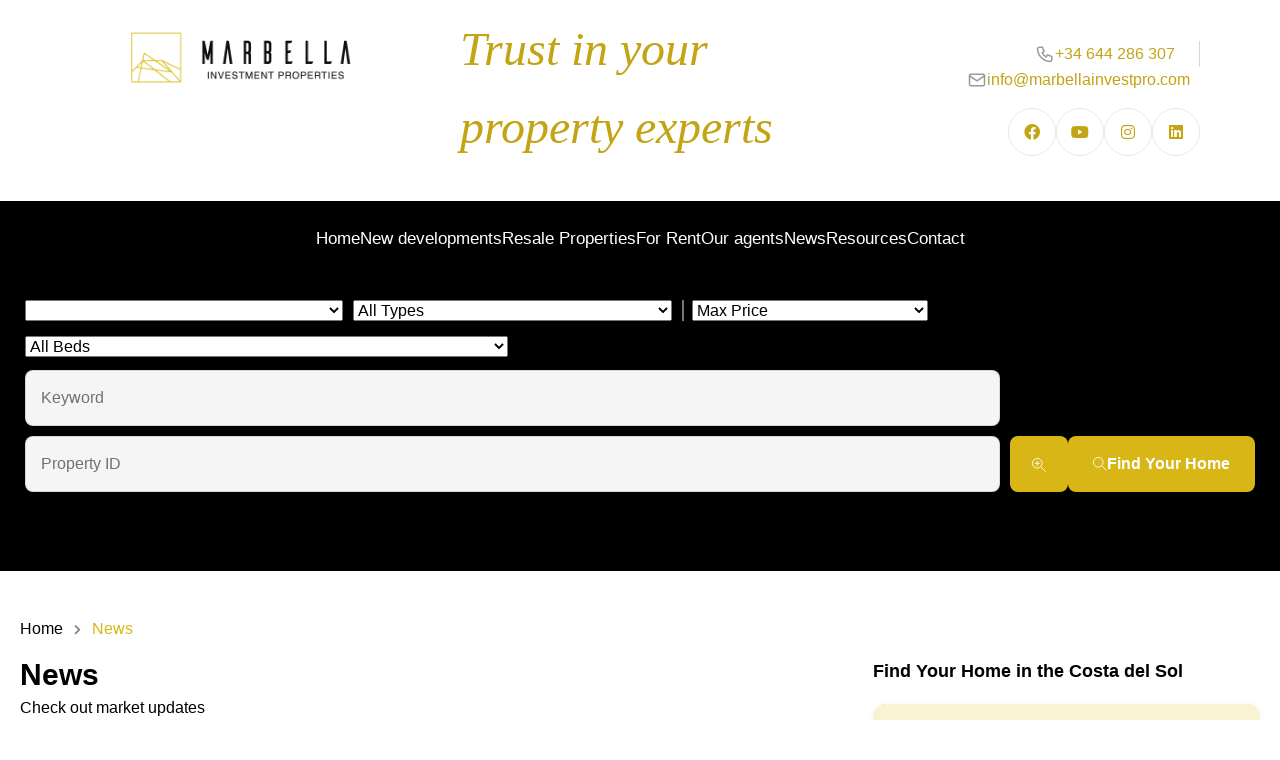

--- FILE ---
content_type: text/html; charset=UTF-8
request_url: https://marbellainvestpro.com/how-to-calculate-whether-a-property-in-the-costa-del-sol-is-a-good-investment/
body_size: 101465
content:
<!doctype html>
<html lang="en-US"
                    xmlns="https://www.w3.org/1999/xhtml"
                    xmlns:og="https://ogp.me/ns#" 
                    xmlns:fb="http://www.facebook.com/2008/fbml">
<head><meta charset="UTF-8"><script>if(navigator.userAgent.match(/MSIE|Internet Explorer/i)||navigator.userAgent.match(/Trident\/7\..*?rv:11/i)){var href=document.location.href;if(!href.match(/[?&]nowprocket/)){if(href.indexOf("?")==-1){if(href.indexOf("#")==-1){document.location.href=href+"?nowprocket=1"}else{document.location.href=href.replace("#","?nowprocket=1#")}}else{if(href.indexOf("#")==-1){document.location.href=href+"&nowprocket=1"}else{document.location.href=href.replace("#","&nowprocket=1#")}}}}</script><script>class RocketLazyLoadScripts{constructor(){this.v="1.2.3",this.triggerEvents=["keydown","mousedown","mousemove","touchmove","touchstart","touchend","wheel"],this.userEventHandler=this._triggerListener.bind(this),this.touchStartHandler=this._onTouchStart.bind(this),this.touchMoveHandler=this._onTouchMove.bind(this),this.touchEndHandler=this._onTouchEnd.bind(this),this.clickHandler=this._onClick.bind(this),this.interceptedClicks=[],window.addEventListener("pageshow",t=>{this.persisted=t.persisted}),window.addEventListener("DOMContentLoaded",()=>{this._preconnect3rdParties()}),this.delayedScripts={normal:[],async:[],defer:[]},this.trash=[],this.allJQueries=[]}_addUserInteractionListener(t){if(document.hidden){t._triggerListener();return}this.triggerEvents.forEach(e=>window.addEventListener(e,t.userEventHandler,{passive:!0})),window.addEventListener("touchstart",t.touchStartHandler,{passive:!0}),window.addEventListener("mousedown",t.touchStartHandler),document.addEventListener("visibilitychange",t.userEventHandler)}_removeUserInteractionListener(){this.triggerEvents.forEach(t=>window.removeEventListener(t,this.userEventHandler,{passive:!0})),document.removeEventListener("visibilitychange",this.userEventHandler)}_onTouchStart(t){"HTML"!==t.target.tagName&&(window.addEventListener("touchend",this.touchEndHandler),window.addEventListener("mouseup",this.touchEndHandler),window.addEventListener("touchmove",this.touchMoveHandler,{passive:!0}),window.addEventListener("mousemove",this.touchMoveHandler),t.target.addEventListener("click",this.clickHandler),this._renameDOMAttribute(t.target,"onclick","rocket-onclick"),this._pendingClickStarted())}_onTouchMove(t){window.removeEventListener("touchend",this.touchEndHandler),window.removeEventListener("mouseup",this.touchEndHandler),window.removeEventListener("touchmove",this.touchMoveHandler,{passive:!0}),window.removeEventListener("mousemove",this.touchMoveHandler),t.target.removeEventListener("click",this.clickHandler),this._renameDOMAttribute(t.target,"rocket-onclick","onclick"),this._pendingClickFinished()}_onTouchEnd(t){window.removeEventListener("touchend",this.touchEndHandler),window.removeEventListener("mouseup",this.touchEndHandler),window.removeEventListener("touchmove",this.touchMoveHandler,{passive:!0}),window.removeEventListener("mousemove",this.touchMoveHandler)}_onClick(t){t.target.removeEventListener("click",this.clickHandler),this._renameDOMAttribute(t.target,"rocket-onclick","onclick"),this.interceptedClicks.push(t),t.preventDefault(),t.stopPropagation(),t.stopImmediatePropagation(),this._pendingClickFinished()}_replayClicks(){window.removeEventListener("touchstart",this.touchStartHandler,{passive:!0}),window.removeEventListener("mousedown",this.touchStartHandler),this.interceptedClicks.forEach(t=>{t.target.dispatchEvent(new MouseEvent("click",{view:t.view,bubbles:!0,cancelable:!0}))})}_waitForPendingClicks(){return new Promise(t=>{this._isClickPending?this._pendingClickFinished=t:t()})}_pendingClickStarted(){this._isClickPending=!0}_pendingClickFinished(){this._isClickPending=!1}_renameDOMAttribute(t,e,r){t.hasAttribute&&t.hasAttribute(e)&&(event.target.setAttribute(r,event.target.getAttribute(e)),event.target.removeAttribute(e))}_triggerListener(){this._removeUserInteractionListener(this),"loading"===document.readyState?document.addEventListener("DOMContentLoaded",this._loadEverythingNow.bind(this)):this._loadEverythingNow()}_preconnect3rdParties(){let t=[];document.querySelectorAll("script[type=rocketlazyloadscript]").forEach(e=>{if(e.hasAttribute("src")){let r=new URL(e.src).origin;r!==location.origin&&t.push({src:r,crossOrigin:e.crossOrigin||"module"===e.getAttribute("data-rocket-type")})}}),t=[...new Map(t.map(t=>[JSON.stringify(t),t])).values()],this._batchInjectResourceHints(t,"preconnect")}async _loadEverythingNow(){this.lastBreath=Date.now(),this._delayEventListeners(this),this._delayJQueryReady(this),this._handleDocumentWrite(),this._registerAllDelayedScripts(),this._preloadAllScripts(),await this._loadScriptsFromList(this.delayedScripts.normal),await this._loadScriptsFromList(this.delayedScripts.defer),await this._loadScriptsFromList(this.delayedScripts.async);try{await this._triggerDOMContentLoaded(),await this._triggerWindowLoad()}catch(t){console.error(t)}window.dispatchEvent(new Event("rocket-allScriptsLoaded")),this._waitForPendingClicks().then(()=>{this._replayClicks()}),this._emptyTrash()}_registerAllDelayedScripts(){document.querySelectorAll("script[type=rocketlazyloadscript]").forEach(t=>{t.hasAttribute("data-rocket-src")?t.hasAttribute("async")&&!1!==t.async?this.delayedScripts.async.push(t):t.hasAttribute("defer")&&!1!==t.defer||"module"===t.getAttribute("data-rocket-type")?this.delayedScripts.defer.push(t):this.delayedScripts.normal.push(t):this.delayedScripts.normal.push(t)})}async _transformScript(t){return new Promise((await this._littleBreath(),navigator.userAgent.indexOf("Firefox/")>0||""===navigator.vendor)?e=>{let r=document.createElement("script");[...t.attributes].forEach(t=>{let e=t.nodeName;"type"!==e&&("data-rocket-type"===e&&(e="type"),"data-rocket-src"===e&&(e="src"),r.setAttribute(e,t.nodeValue))}),t.text&&(r.text=t.text),r.hasAttribute("src")?(r.addEventListener("load",e),r.addEventListener("error",e)):(r.text=t.text,e());try{t.parentNode.replaceChild(r,t)}catch(i){e()}}:async e=>{function r(){t.setAttribute("data-rocket-status","failed"),e()}try{let i=t.getAttribute("data-rocket-type"),n=t.getAttribute("data-rocket-src");t.text,i?(t.type=i,t.removeAttribute("data-rocket-type")):t.removeAttribute("type"),t.addEventListener("load",function r(){t.setAttribute("data-rocket-status","executed"),e()}),t.addEventListener("error",r),n?(t.removeAttribute("data-rocket-src"),t.src=n):t.src="data:text/javascript;base64,"+window.btoa(unescape(encodeURIComponent(t.text)))}catch(s){r()}})}async _loadScriptsFromList(t){let e=t.shift();return e&&e.isConnected?(await this._transformScript(e),this._loadScriptsFromList(t)):Promise.resolve()}_preloadAllScripts(){this._batchInjectResourceHints([...this.delayedScripts.normal,...this.delayedScripts.defer,...this.delayedScripts.async],"preload")}_batchInjectResourceHints(t,e){var r=document.createDocumentFragment();t.forEach(t=>{let i=t.getAttribute&&t.getAttribute("data-rocket-src")||t.src;if(i){let n=document.createElement("link");n.href=i,n.rel=e,"preconnect"!==e&&(n.as="script"),t.getAttribute&&"module"===t.getAttribute("data-rocket-type")&&(n.crossOrigin=!0),t.crossOrigin&&(n.crossOrigin=t.crossOrigin),t.integrity&&(n.integrity=t.integrity),r.appendChild(n),this.trash.push(n)}}),document.head.appendChild(r)}_delayEventListeners(t){let e={};function r(t,r){!function t(r){!e[r]&&(e[r]={originalFunctions:{add:r.addEventListener,remove:r.removeEventListener},eventsToRewrite:[]},r.addEventListener=function(){arguments[0]=i(arguments[0]),e[r].originalFunctions.add.apply(r,arguments)},r.removeEventListener=function(){arguments[0]=i(arguments[0]),e[r].originalFunctions.remove.apply(r,arguments)});function i(t){return e[r].eventsToRewrite.indexOf(t)>=0?"rocket-"+t:t}}(t),e[t].eventsToRewrite.push(r)}function i(t,e){let r=t[e];Object.defineProperty(t,e,{get:()=>r||function(){},set(i){t["rocket"+e]=r=i}})}r(document,"DOMContentLoaded"),r(window,"DOMContentLoaded"),r(window,"load"),r(window,"pageshow"),r(document,"readystatechange"),i(document,"onreadystatechange"),i(window,"onload"),i(window,"onpageshow")}_delayJQueryReady(t){let e;function r(r){if(r&&r.fn&&!t.allJQueries.includes(r)){r.fn.ready=r.fn.init.prototype.ready=function(e){return t.domReadyFired?e.bind(document)(r):document.addEventListener("rocket-DOMContentLoaded",()=>e.bind(document)(r)),r([])};let i=r.fn.on;r.fn.on=r.fn.init.prototype.on=function(){if(this[0]===window){function t(t){return t.split(" ").map(t=>"load"===t||0===t.indexOf("load.")?"rocket-jquery-load":t).join(" ")}"string"==typeof arguments[0]||arguments[0]instanceof String?arguments[0]=t(arguments[0]):"object"==typeof arguments[0]&&Object.keys(arguments[0]).forEach(e=>{let r=arguments[0][e];delete arguments[0][e],arguments[0][t(e)]=r})}return i.apply(this,arguments),this},t.allJQueries.push(r)}e=r}r(window.jQuery),Object.defineProperty(window,"jQuery",{get:()=>e,set(t){r(t)}})}async _triggerDOMContentLoaded(){this.domReadyFired=!0,await this._littleBreath(),document.dispatchEvent(new Event("rocket-DOMContentLoaded")),await this._littleBreath(),window.dispatchEvent(new Event("rocket-DOMContentLoaded")),await this._littleBreath(),document.dispatchEvent(new Event("rocket-readystatechange")),await this._littleBreath(),document.rocketonreadystatechange&&document.rocketonreadystatechange()}async _triggerWindowLoad(){await this._littleBreath(),window.dispatchEvent(new Event("rocket-load")),await this._littleBreath(),window.rocketonload&&window.rocketonload(),await this._littleBreath(),this.allJQueries.forEach(t=>t(window).trigger("rocket-jquery-load")),await this._littleBreath();let t=new Event("rocket-pageshow");t.persisted=this.persisted,window.dispatchEvent(t),await this._littleBreath(),window.rocketonpageshow&&window.rocketonpageshow({persisted:this.persisted})}_handleDocumentWrite(){let t=new Map;document.write=document.writeln=function(e){let r=document.currentScript;r||console.error("WPRocket unable to document.write this: "+e);let i=document.createRange(),n=r.parentElement,s=t.get(r);void 0===s&&(s=r.nextSibling,t.set(r,s));let a=document.createDocumentFragment();i.setStart(a,0),a.appendChild(i.createContextualFragment(e)),n.insertBefore(a,s)}}async _littleBreath(){Date.now()-this.lastBreath>45&&(await this._requestAnimFrame(),this.lastBreath=Date.now())}async _requestAnimFrame(){return document.hidden?new Promise(t=>setTimeout(t)):new Promise(t=>requestAnimationFrame(t))}_emptyTrash(){this.trash.forEach(t=>t.remove())}static run(){let t=new RocketLazyLoadScripts;t._addUserInteractionListener(t)}}RocketLazyLoadScripts.run();</script>
    
    <meta name="viewport" content="width=device-width, initial-scale=1.0, maximum-scale=1.0, user-scalable=no">
    <link rel="profile" href="https://gmpg.org/xfn/11">
    <meta name="format-detection" content="telephone=no">
	<meta name='robots' content='index, follow, max-image-preview:large, max-snippet:-1, max-video-preview:-1' />
<link rel='preconnect' href='https://tile.openstreetmap.org' >
<link rel='dns-prefetch' href='//tile.openstreetmap.org'>

            <script data-no-defer="1" data-ezscrex="false" data-cfasync="false" data-pagespeed-no-defer data-cookieconsent="ignore">
                var ctPublicFunctions = {"_ajax_nonce":"000ec2223d","_rest_nonce":"be23ede58a","_ajax_url":"\/wp-admin\/admin-ajax.php","_rest_url":"https:\/\/marbellainvestpro.com\/wp-json\/","data__cookies_type":"none","data__ajax_type":"rest","data__bot_detector_enabled":"1","data__frontend_data_log_enabled":1,"cookiePrefix":"","wprocket_detected":true,"host_url":"marbellainvestpro.com","text__ee_click_to_select":"Click to select the whole data","text__ee_original_email":"The complete one is","text__ee_got_it":"Got it","text__ee_blocked":"Blocked","text__ee_cannot_connect":"Cannot connect","text__ee_cannot_decode":"Can not decode email. Unknown reason","text__ee_email_decoder":"CleanTalk email decoder","text__ee_wait_for_decoding":"The magic is on the way!","text__ee_decoding_process":"Please wait a few seconds while we decode the contact data."}
            </script>
        
            <script data-no-defer="1" data-ezscrex="false" data-cfasync="false" data-pagespeed-no-defer data-cookieconsent="ignore">
                var ctPublic = {"_ajax_nonce":"000ec2223d","settings__forms__check_internal":"0","settings__forms__check_external":"0","settings__forms__force_protection":"0","settings__forms__search_test":"1","settings__forms__wc_add_to_cart":"0","settings__data__bot_detector_enabled":"1","settings__sfw__anti_crawler":0,"blog_home":"https:\/\/marbellainvestpro.com\/","pixel__setting":"3","pixel__enabled":true,"pixel__url":null,"data__email_check_before_post":"1","data__email_check_exist_post":"1","data__cookies_type":"none","data__key_is_ok":true,"data__visible_fields_required":true,"wl_brandname":"Anti-Spam by CleanTalk","wl_brandname_short":"CleanTalk","ct_checkjs_key":"83ba2fbaab9f5ac7651bcc118df1185810d458a91d825aa65f8a2b2a44f85666","emailEncoderPassKey":"776ed83ce84e89b1c252e8214e6acb7f","bot_detector_forms_excluded":"W10=","advancedCacheExists":true,"varnishCacheExists":false,"wc_ajax_add_to_cart":false}
            </script>
        
<!-- Google Tag Manager for WordPress by gtm4wp.com -->
<script data-cfasync="false" data-pagespeed-no-defer>
	var gtm4wp_datalayer_name = "dataLayer";
	var dataLayer = dataLayer || [];
</script>
<!-- End Google Tag Manager for WordPress by gtm4wp.com -->
	<!-- This site is optimized with the Yoast SEO plugin v26.7 - https://yoast.com/wordpress/plugins/seo/ -->
	<title>How to determine if a property in the Costa del Sol is a good investment? - Marbella Investment properties %</title><link rel="preload" href="https://marbellainvestpro.com/wp-content/uploads/2023/08/Marbella-Investment-Properties-Logo-1.png" as="image" imagesrcset="https://marbellainvestpro.com/wp-content/uploads/2023/08/Marbella-Investment-Properties-Logo-1.png, https://marbellainvestpro.com/wp-content/uploads/2023/08/Marbella-Investment-Properties-Logo-1.png 2x" fetchpriority="high">
<link rel="preload" as="font" href="https://marbellainvestpro.com/wp-content/uploads/omgf/hustle-fonts/rubik-normal-latin-400.woff2" crossorigin>
<link rel="preload" as="font" href="https://marbellainvestpro.com/wp-content/uploads/omgf/hustle-fonts/rubik-normal-latin-500.woff2" crossorigin><style id="rocket-critical-css">.ht-ctc-chat{--side:right}ol,ul{box-sizing:border-box}:root{--wp--preset--font-size--normal:16px;--wp--preset--font-size--huge:42px}@keyframes spin{from{transform:rotate(0deg)}to{transform:rotate(360deg)}}#cookie-notice *{-webkit-box-sizing:border-box;-moz-box-sizing:border-box;box-sizing:border-box}#cookie-notice .cookie-notice-container{display:block}#cookie-notice.cookie-notice-hidden .cookie-notice-container{display:none}.cookie-notice-container{padding:15px 30px;text-align:center;width:100%;z-index:2}.cn-close-icon{position:absolute;right:15px;top:50%;margin:-10px 0 0 0;width:15px;height:15px;opacity:.5;padding:10px;border:none;outline:none;background:none;box-shadow:none}.cn-close-icon:before,.cn-close-icon:after{position:absolute;content:' ';height:15px;width:2px;top:3px;background-color:rgba(128,128,128,1)}.cn-close-icon:before{transform:rotate(45deg)}.cn-close-icon:after{transform:rotate(-45deg)}#cookie-notice .cn-button{margin:0 0 0 10px;display:inline-block}#cookie-notice .cn-button:not(.cn-button-custom){font-family:-apple-system,BlinkMacSystemFont,Arial,Roboto,"Helvetica Neue",sans-serif;font-weight:normal;font-size:13px;letter-spacing:.25px;line-height:20px;margin:0 0 0 10px;text-align:center;text-transform:none;display:inline-block;touch-action:manipulation;white-space:nowrap;outline:none;box-shadow:none;text-shadow:none;border:none;-webkit-border-radius:3px;-moz-border-radius:3px;border-radius:3px;text-decoration:none;padding:8.5px 10px;line-height:1;color:inherit}.cn-text-container{margin:0 0 6px 0}.cn-text-container,.cn-buttons-container{display:inline-block}@media all and (max-width:900px){.cookie-notice-container #cn-notice-text{display:block}.cookie-notice-container #cn-notice-buttons{display:block}#cookie-notice .cn-button{margin:0 5px 5px 5px}}@media all and (max-width:480px){.cookie-notice-container{padding:15px 25px}} html{box-sizing:border-box}*,*:before,*:after{box-sizing:inherit}html{-ms-text-size-adjust:100%;-webkit-text-size-adjust:100%}body{margin:0}article,aside,figure,main,nav,section{display:block}a{background-color:transparent;-webkit-text-decoration-skip:objects}small{font-size:80%}figure{margin:1em 40px}img{border-style:none}svg:not(:root){overflow:hidden}button,input,select{font:inherit;margin:0}button,input{overflow:visible}button,select{text-transform:none}button,html [type=button],[type=submit]{-webkit-appearance:button}button::-moz-focus-inner,[type=button]::-moz-focus-inner,[type=submit]::-moz-focus-inner{border-style:none;padding:0}button:-moz-focusring,[type=button]:-moz-focusring,[type=submit]:-moz-focusring{outline:1px dotted ButtonText}[type=checkbox]{padding:0}[type=search]{-webkit-appearance:textfield;outline-offset:-2px}[type=search]::-webkit-search-cancel-button,[type=search]::-webkit-search-decoration{-webkit-appearance:none}::-webkit-input-placeholder{color:inherit;opacity:0.54}::-webkit-file-upload-button{-webkit-appearance:button;font:inherit}html,body{font-family:Verdana,sans-serif;font-size:15px;line-height:1.5}html{overflow-x:hidden}h2{font-size:30px}h3{font-size:24px}h4{font-size:20px}h2,h3,h4{font-family:"Segoe UI",Arial,sans-serif;font-weight:400;margin:10px 0}img{vertical-align:middle}a{color:inherit}.ui-helper-hidden-accessible{border:0;clip:rect(0 0 0 0);height:1px;margin:-1px;overflow:hidden;padding:0;position:absolute;width:1px}.fa,.fas,.fab{-moz-osx-font-smoothing:grayscale;-webkit-font-smoothing:antialiased;display:inline-block;font-style:normal;font-variant:normal;text-rendering:auto;line-height:1}.fa-angle-left:before{content:"\f104"}.fa-bars:before{content:"\f0c9"}.fa-facebook:before{content:"\f09a"}.fa-instagram:before{content:"\f16d"}.fa-linkedin:before{content:"\f08c"}.fa-search:before{content:"\f002"}.fa-times:before{content:"\f00d"}.fa-youtube:before{content:"\f167"}@font-face{font-display:swap;font-family:'Font Awesome 5 Brands';font-style:normal;font-weight:normal;src:url(https://marbellainvestpro.com/wp-content/plugins/resales-marbella-wp-master/font-awesome/webfonts/fa-brands-400.eot);src:url(https://marbellainvestpro.com/wp-content/plugins/resales-marbella-wp-master/font-awesome/webfonts/fa-brands-400.eot?#iefix) format("embedded-opentype"),url(https://marbellainvestpro.com/wp-content/plugins/resales-marbella-wp-master/font-awesome/webfonts/fa-brands-400.woff2) format("woff2"),url(https://marbellainvestpro.com/wp-content/plugins/resales-marbella-wp-master/font-awesome/webfonts/fa-brands-400.woff) format("woff"),url(https://marbellainvestpro.com/wp-content/plugins/resales-marbella-wp-master/font-awesome/webfonts/fa-brands-400.ttf) format("truetype"),url(https://marbellainvestpro.com/wp-content/plugins/resales-marbella-wp-master/font-awesome/webfonts/fa-brands-400.svg#fontawesome) format("svg")}.fab{font-family:'Font Awesome 5 Brands'}@font-face{font-display:swap;font-family:'Font Awesome 5 Free';font-style:normal;font-weight:400;src:url(https://marbellainvestpro.com/wp-content/plugins/resales-marbella-wp-master/font-awesome/webfonts/fa-regular-400.eot);src:url(https://marbellainvestpro.com/wp-content/plugins/resales-marbella-wp-master/font-awesome/webfonts/fa-regular-400.eot?#iefix) format("embedded-opentype"),url(https://marbellainvestpro.com/wp-content/plugins/resales-marbella-wp-master/font-awesome/webfonts/fa-regular-400.woff2) format("woff2"),url(https://marbellainvestpro.com/wp-content/plugins/resales-marbella-wp-master/font-awesome/webfonts/fa-regular-400.woff) format("woff"),url(https://marbellainvestpro.com/wp-content/plugins/resales-marbella-wp-master/font-awesome/webfonts/fa-regular-400.ttf) format("truetype"),url(https://marbellainvestpro.com/wp-content/plugins/resales-marbella-wp-master/font-awesome/webfonts/fa-regular-400.svg#fontawesome) format("svg")}@font-face{font-display:swap;font-family:'Font Awesome 5 Free';font-style:normal;font-weight:900;src:url(https://marbellainvestpro.com/wp-content/plugins/resales-marbella-wp-master/font-awesome/webfonts/fa-solid-900.eot);src:url(https://marbellainvestpro.com/wp-content/plugins/resales-marbella-wp-master/font-awesome/webfonts/fa-solid-900.eot?#iefix) format("embedded-opentype"),url(https://marbellainvestpro.com/wp-content/plugins/resales-marbella-wp-master/font-awesome/webfonts/fa-solid-900.woff2) format("woff2"),url(https://marbellainvestpro.com/wp-content/plugins/resales-marbella-wp-master/font-awesome/webfonts/fa-solid-900.woff) format("woff"),url(https://marbellainvestpro.com/wp-content/plugins/resales-marbella-wp-master/font-awesome/webfonts/fa-solid-900.ttf) format("truetype"),url(https://marbellainvestpro.com/wp-content/plugins/resales-marbella-wp-master/font-awesome/webfonts/fa-solid-900.svg#fontawesome) format("svg")}.fa,.fas{font-family:'Font Awesome 5 Free';font-weight:900}:root{--rh-global-color-primary:#1db2ff;--rh-global-color-primary-rgb:to-rgb(#1db2ff);--rh-global-color-primary-light:#e7f6fd;--rh-global-color-primary-dark:#dbf0fa;--rh-global-color-secondary:#f58220;--rh-global-color-secondary-rgb:to-rgb(#f58220);--rh-global-color-secondary-light:rgb(251.5665236052, 212.0815450644, 178.4334763948);--rh-global-color-secondary-dark:rgb(191.8948497854, 92.9356223176, 8.6051502146);--rh-global-color-text:#808080;--rh-global-color-headings:#1a1a1a;--rh-global-color-headings-hover:#1db2ff;--rh-global-color-link:#1a1a1a;--rh-global-color-link-hover:#1db2ff;--rh-color-black:#000;--rh-color-white:#fff;--rh-body-bg-color:#fff;--rh-footer-bg-color:#e7f6fd;--rh-logo-container-width:120px}*,*::before,*::after{box-sizing:border-box}html{font-size:62.5%;height:100%;min-height:100%}body{margin:0;font-family:"DM Sans",sans-serif;font-size:15px;font-weight:400;line-height:1.625;min-height:100%;background-color:var(--rh-color-white);color:var(--rh-global-color-text)}@media (min-width:768px){body{font-size:16px}}h2,h3,h4{margin-top:0;margin-bottom:2rem;font-family:"DM Sans",sans-serif;font-weight:700;line-height:1.2;color:var(--rh-global-color-headings)}h2{font-size:2.4rem}@media (min-width:768px){h2{font-size:2.8rem}}h3{font-size:2.1rem}@media (min-width:768px){h3{font-size:2.4rem}}h4{font-size:2rem}a{text-decoration:none;color:var(--rh-global-color-link)}p{margin-top:0;margin-bottom:2rem}img{max-width:100%;height:auto}img,svg{vertical-align:middle}input,button,select{font-family:inherit;font-size:inherit;line-height:inherit}input{padding:.5rem;outline:0;box-shadow:none}select{width:100%;word-wrap:normal}select:disabled{opacity:1}button,select{text-transform:none}button{outline:0;box-shadow:none}strong{font-weight:bolder;color:var(--rh-global-color-headings)}figure{margin:0 0 2rem}ol,ul{padding-left:3rem}ol li,ul li{margin-top:.7rem;margin-bottom:.7rem}ol,ul{margin-top:0;margin-bottom:2rem}ul li>ul{margin-bottom:0}.ui-helper-hidden-accessible{border:0;clip:rect(1px,1px,1px,1px);-webkit-clip-path:inset(50%);clip-path:inset(50%);height:1px;margin:-1px;overflow:hidden;padding:0;position:absolute;top:-10000em;width:1px;word-wrap:normal!important}.clearfix:after{display:block;clear:both;content:""}.rh_wrap{position:relative;z-index:0;margin:0 auto;min-height:100vh}.realhomes-round-corners #scroll-top{border-radius:var(--rh-round-corner-general-xsmall)}.realhomes-round-corners .hentry,.realhomes-round-corners.single-post .entry-thumbnail-wrapper,.realhomes-round-corners.single-post .entry-thumbnail-wrapper img,.realhomes-round-corners.single-post .entry-thumbnail-wrapper figure,.realhomes-round-corners.single-post .entry-thumbnail-wrapper figure img{border-radius:var(--rh-round-corner-general-small)}.realhomes-round-corners .entry-thumbnail-wrapper figure,.realhomes-round-corners .entry-thumbnail-wrapper figure img{border-radius:var(--rh-round-corner-general-small) var(--rh-round-corner-general-small) 0 0}.realhomes-round-corners button,.realhomes-round-corners section.ere_widget_contact_form .ere-submit-button-container .ajax-loader{border-radius:var(--rh-round-corner-general-xlarge)}.realhomes-round-corners .inspiry-post-nav .entry-image{border-radius:var(--rh-round-corner-general-xxlarge)}.realhomes-round-corners .inspiry-post-nav.inspiry-post-prev{border-radius:0 var(--rh-round-corner-general-xxlarge) var(--rh-round-corner-general-xxlarge) 0}.realhomes-round-corners .rh-ultra-action-buttons .favorite-btn-wrap span{border-radius:var(--rh-round-corner-misc-small)}.container{max-width:1320px;margin-right:auto;margin-left:auto;padding-left:20px;padding-right:20px}.row{display:flex;flex-wrap:wrap;flex-direction:column;margin-right:-20px;margin-left:-20px}@media (min-width:768px){.row{flex-direction:row}}.col-4,.col-8{flex:0 0 auto;width:100%;padding-left:20px;padding-right:20px}@media (min-width:1024px){.col-4{width:33.33333333%}}@media (min-width:1024px){.col-8{width:66.66666667%}}.rh-page-container{padding-top:50px;padding-bottom:50px}@media (min-width:1024px){.rh-sidebar{padding-top:40px}}.hentry{border-radius:10px;box-shadow:0 4px 12px rgba(0,0,0,.06)}button{display:inline-block;position:relative;padding:6px 24px;font-size:15px;font-weight:700;line-height:24px;border-radius:100px;border:2px solid rgba(0,0,0,0)}button{background:var(--rh-global-color-primary);border-color:var(--rh-global-color-primary);color:var(--rh-color-white)}.rh-page-breadcrumbs{margin:0 0 15px;font-weight:500;text-transform:capitalize;line-height:1}@media (min-width:768px){.rh-page-breadcrumbs{margin-bottom:20px}}.rh-page-breadcrumbs>ol{display:flex;flex-wrap:wrap;row-gap:6px;margin:0;padding:0;list-style:none}.rh-page-breadcrumbs>ol li{display:flex;align-items:center;margin-top:0;margin-bottom:0}.rh-page-breadcrumbs>ol li+li:before{position:relative;top:.5px;content:"";margin:0 11px;font-family:"Font Awesome 5 Free";font-weight:900;font-size:11px;color:gray}.rh-page-breadcrumbs .active{color:var(--rh-global-color-primary)}nav.hc-offcanvas-nav{z-index:9999999999}nav.hc-offcanvas-nav .nav-close-button span::before{margin-left:-6px}nav.hc-offcanvas-nav .nav-content>h2{color:var(--rh-color-white)}nav.hc-offcanvas-nav li{margin-top:0;margin-bottom:0}.rh_login_modal_ultra.rh_login_modal_wrapper .rh_login_tabs li{color:var(--rh-global-color-headings);font-weight:500}.rh_login_modal_ultra.rh_login_modal_wrapper .rh_login_tabs li.rh_active{color:var(--rh-global-color-primary);border-color:var(--rh-global-color-primary)}.rh_login_modal_ultra.rh_login_modal_wrapper .rh_login_close{display:flex;align-items:center;justify-content:center;width:28px;height:28px;padding:0;border-radius:50%;margin:5px;font-size:14px}.rh_login_modal_ultra.rh_login_modal_wrapper .rh_forget_password_trigger{color:var(--rh-global-color-primary)}.rh_login_modal_ultra.rh_login_modal_wrapper .rh_wrapper_login_forms{box-sizing:border-box}.rh_login_modal_ultra.rh_login_modal_wrapper ul{padding-left:0}.rh_login_modal_ultra.rh_login_modal_wrapper .rh_login_modal_box{border-radius:20px;overflow:hidden}.rh_login_modal_ultra.rh_login_modal_wrapper .rh_login_modal_box .rh_login_sides{padding:30px 20px 20px}.rh_login_modal_ultra.rh_login_modal_wrapper .rh_form_modal{border-radius:25px;padding:14px 10px;background-color:var(--rh-global-color-primary-light)}.rh_login_modal_ultra.rh_login_modal_wrapper .rh_modal_labels{display:block;margin-bottom:4px;padding:0 14px;font-weight:500}.rh_login_modal_ultra.rh_login_modal_wrapper .rh_modal_field{margin-bottom:14px;padding:10px 15px 9px;line-height:1;box-shadow:0 2px 8px rgba(var(--rh-global-color-primary-rgb),0.18);align-items:center;background:#fff;border-radius:30px;height:50px;border:0}.rh_login_modal_ultra.rh_login_modal_wrapper button:not(.dropdown-toggle){border-radius:40px;height:50px}.rh_modal_login_loader svg path{fill:var(--rh-global-color-primary)}.rh-custom-search-form-wrapper{max-width:1320px;margin-left:auto;margin-right:auto}#scroll-top{position:fixed;bottom:0;z-index:999;height:43px;width:43px;line-height:42px;text-align:center;opacity:0;transform:perspective(1px) translateY(30px);border:2px solid var(--rh-global-color-primary);border-radius:5px;background-color:var(--rh-global-color-primary);color:#fff}#scroll-top.stp_right{right:15px}@media (max-width:890px){#scroll-top{display:none}}.widget .search-heading i{display:none}.ere_widget_contact_form .ere-submit-button-container .ajax-loader{display:none;position:absolute;left:0;top:0;width:100%;height:100%;text-align:center;border-radius:40px;background:hsla(0,0%,100%,.9)}.ere_widget_contact_form .ere-submit-button-container .ajax-loader svg{width:33px;height:33px}.rh-ultra-widget-dots button.owl-dot span{background:rgba(0,0,0,0);display:none}.widget .title{margin-bottom:22px;font-size:18px}.widget select{padding:8px 15px;border-radius:10px;border-color:#ccc}.rh-sidebar .widget:not(:last-of-type){margin-bottom:30px}@media (min-width:768px){.rh-sidebar .widget:not(:last-of-type){margin-bottom:50px}}.rh-ultra-dark{fill:var(--rh-global-color-primary)}.rh-ultra-light{fill:var(--rh-global-color-primary-light)}.rh-ultra-form .error-container{overflow:hidden;margin-top:15px;margin-bottom:5px;color:red}.rh-ultra-form .error-container:empty{margin:0}.rh-ultra-form .message-container{overflow:hidden;margin-top:15px;margin-bottom:15px;display:block;color:var(--rh-global-color-headings);font-size:14px;font-weight:700}.rh-ultra-form .message-container:empty{margin:0}.inspiry-post-nav{position:fixed;top:50%;display:none;align-items:center;background:var(--rh-global-color-primary-light);z-index:999;padding:10px;text-decoration:none;width:250px;margin-top:-40px}.inspiry-post-nav .label{position:absolute;width:40px;height:40px;background:var(--rh-color-white);align-items:center;justify-content:center;border-radius:24px;display:none}.inspiry-post-nav .entry-title{font-size:16px;font-weight:500;color:var(--rh-global-color-primary);flex:1;margin-bottom:0}.inspiry-post-nav .entry-info{display:flex;align-items:center;-moz-column-gap:10px;column-gap:10px}.inspiry-post-nav .entry-image{width:50px;height:50px;border-radius:80px;overflow:hidden}.inspiry-post-nav .entry-image img{width:100%;height:auto}.inspiry-post-nav.inspiry-post-prev{left:-180px;border-radius:0 80px 80px 0;justify-content:flex-end}.inspiry-post-nav.inspiry-post-prev .label{left:15px}.rh-ultra-action-buttons .favorite-btn-wrap span{position:absolute;left:0;right:0;bottom:0;top:0;margin:auto;justify-content:center;align-items:center;width:32px;height:32px;border-radius:32px}.rh-ultra-action-buttons .favorite-btn-wrap span svg{width:18px;height:18px;position:absolute;left:0;right:0;bottom:0;top:0;margin:auto}.rh-ultra-action-buttons .favorite-btn-wrap .hide{display:none}.rh-ultra-action-buttons.rh-ultra-action-dark .favorite-btn-wrap span{background:var(--rh-global-color-headings)}.rh-ultra-action-buttons.rh-ultra-action-dark .favorite-btn-wrap span svg .rh-ultra-dark{fill:#f0f0f0}.rh-ultra-action-buttons.rh-ultra-action-dark .favorite-btn-wrap span svg .rh-ultra-light{fill:var(--rh-global-color-text)}.rh-ultra-action-buttons.hover-dark .favorite-btn-wrap span.highlight__red{background:var(--rh-global-color-headings)}.rh-ultra-action-buttons.hover-dark .favorite-btn-wrap span.highlight__red svg .rh-ultra-dark{fill:#ea3d3d}.rh-ultra-action-buttons.hover-dark .favorite-btn-wrap span.highlight__red svg .rh-ultra-light{fill:#f49999}.rh-page-head-bottom{display:flex;flex-wrap:wrap;justify-content:space-between;align-items:flex-end;gap:15px}.rh-page-head{margin:0 0 20px}@media (min-width:768px){.rh-page-head{margin-bottom:30px}}.rh-page-title{margin-bottom:0;font-size:24px}@media (min-width:768px){.rh-page-title{font-size:30px}}.rh-page-description{margin:2px 0 0}.ajax-loader{display:none;line-height:0}.error-container{margin-top:10px}.error-container:empty{display:none}.message-container{margin:10px 0;padding:0;font-weight:400}.message-container:empty{display:none}.hentry{margin-bottom:30px}@media (min-width:768px){.hentry{margin-bottom:40px}}.entry-thumbnail-wrapper{position:relative}.entry-thumbnail-wrapper figure{margin-bottom:0}.entry-thumbnail-wrapper figure a{display:block}.entry-thumbnail-wrapper figure a>img{width:100%}.entry-thumbnail-wrapper figure,.entry-thumbnail-wrapper figure img{border-radius:10px 10px 0 0}.entry-title{margin-bottom:20px;font-size:24px;line-height:1.25;word-wrap:break-word;word-spacing:1px}.single-post .entry-thumbnail-wrapper{overflow:hidden}.single-post .entry-thumbnail-wrapper,.single-post .entry-thumbnail-wrapper img:not(.avatar),.single-post .entry-thumbnail-wrapper figure,.single-post .entry-thumbnail-wrapper figure img:not(.avatar){border-radius:10px}.single-post .entry-title{margin-bottom:15px}.entry-thumbnail-wrapper img{width:100%}.post-share-title{display:none;margin-bottom:12px;font-size:18px}@media (max-width:767px){div.rh_wrapper_floating_features{align-items:center}}.fa,.fab,.fas{-moz-osx-font-smoothing:grayscale;-webkit-font-smoothing:antialiased;display:inline-block;font-style:normal;font-variant:normal;text-rendering:auto;line-height:1}.fa-angle-left:before{content:"\f104"}.fa-bars:before{content:"\f0c9"}.fa-facebook:before{content:"\f09a"}.fa-instagram:before{content:"\f16d"}.fa-linkedin:before{content:"\f08c"}.fa-search:before{content:"\f002"}.fa-times:before{content:"\f00d"}.fa-youtube:before{content:"\f167"}@font-face{font-family:"Font Awesome 5 Brands";font-style:normal;font-weight:400;font-display:swap;src:url(https://marbellainvestpro.com/wp-content/themes/realhomes/common/font-awesome/webfonts/fa-brands-400.eot);src:url(https://marbellainvestpro.com/wp-content/themes/realhomes/common/font-awesome/webfonts/fa-brands-400.eot?#iefix) format("embedded-opentype"),url(https://marbellainvestpro.com/wp-content/themes/realhomes/common/font-awesome/webfonts/fa-brands-400.woff2) format("woff2"),url(https://marbellainvestpro.com/wp-content/themes/realhomes/common/font-awesome/webfonts/fa-brands-400.woff) format("woff"),url(https://marbellainvestpro.com/wp-content/themes/realhomes/common/font-awesome/webfonts/fa-brands-400.ttf) format("truetype"),url(https://marbellainvestpro.com/wp-content/themes/realhomes/common/font-awesome/webfonts/fa-brands-400.svg#fontawesome) format("svg")}.fab{font-family:"Font Awesome 5 Brands"}@font-face{font-family:"Font Awesome 5 Free";font-style:normal;font-weight:400;font-display:swap;src:url(https://marbellainvestpro.com/wp-content/themes/realhomes/common/font-awesome/webfonts/fa-regular-400.eot);src:url(https://marbellainvestpro.com/wp-content/themes/realhomes/common/font-awesome/webfonts/fa-regular-400.eot?#iefix) format("embedded-opentype"),url(https://marbellainvestpro.com/wp-content/themes/realhomes/common/font-awesome/webfonts/fa-regular-400.woff2) format("woff2"),url(https://marbellainvestpro.com/wp-content/themes/realhomes/common/font-awesome/webfonts/fa-regular-400.woff) format("woff"),url(https://marbellainvestpro.com/wp-content/themes/realhomes/common/font-awesome/webfonts/fa-regular-400.ttf) format("truetype"),url(https://marbellainvestpro.com/wp-content/themes/realhomes/common/font-awesome/webfonts/fa-regular-400.svg#fontawesome) format("svg")}.fab{font-weight:400}@font-face{font-family:"Font Awesome 5 Free";font-style:normal;font-weight:900;font-display:swap;src:url(https://marbellainvestpro.com/wp-content/themes/realhomes/common/font-awesome/webfonts/fa-solid-900.eot);src:url(https://marbellainvestpro.com/wp-content/themes/realhomes/common/font-awesome/webfonts/fa-solid-900.eot?#iefix) format("embedded-opentype"),url(https://marbellainvestpro.com/wp-content/themes/realhomes/common/font-awesome/webfonts/fa-solid-900.woff2) format("woff2"),url(https://marbellainvestpro.com/wp-content/themes/realhomes/common/font-awesome/webfonts/fa-solid-900.woff) format("woff"),url(https://marbellainvestpro.com/wp-content/themes/realhomes/common/font-awesome/webfonts/fa-solid-900.ttf) format("truetype"),url(https://marbellainvestpro.com/wp-content/themes/realhomes/common/font-awesome/webfonts/fa-solid-900.svg#fontawesome) format("svg")}.fa,.fas{font-family:"Font Awesome 5 Free"}.fa,.fas{font-weight:900}.ui-helper-hidden-accessible{border:0;clip:rect(0 0 0 0);height:1px;margin:-1px;overflow:hidden;padding:0;position:absolute;width:1px}.hc-offcanvas-nav{visibility:hidden;display:none;position:fixed;top:0;height:100%;z-index:9999;text-align:left}.hc-offcanvas-nav .nav-container{position:fixed;z-index:9998;top:0;height:100%;max-width:100%;max-height:100%;box-sizing:border-box}.hc-offcanvas-nav .nav-wrapper{width:100%;height:100%;box-sizing:border-box;-ms-scroll-chaining:none;overscroll-behavior:none}.hc-offcanvas-nav .nav-content{height:100%}.hc-offcanvas-nav .nav-wrapper-0>.nav-content{overflow:scroll;overflow-x:visible;overflow-y:auto;box-sizing:border-box}.hc-offcanvas-nav ul{list-style:none;margin:0;padding:0}.hc-offcanvas-nav li{position:relative;display:block}.hc-offcanvas-nav li:not(.custom-content) a{position:relative;display:block;box-sizing:border-box}.hc-offcanvas-nav li:not(.custom-content) a{text-decoration:none}.hc-offcanvas-nav input[type=checkbox]{display:none}.hc-offcanvas-nav .nav-item-wrapper{position:relative}.hc-offcanvas-nav .nav-item-link{position:relative;display:block;box-sizing:border-box}.hc-offcanvas-nav .nav-wrapper::after,.hc-offcanvas-nav.disable-body::after{content:'';z-index:9990;top:0;left:0;right:0;bottom:0;width:100%;height:100%;-ms-scroll-chaining:none;overscroll-behavior:none;visibility:hidden;opacity:0}.hc-offcanvas-nav.disable-body::after{position:fixed}.hc-offcanvas-nav .nav-wrapper::after{position:absolute}.hc-offcanvas-nav.nav-levels-overlap .nav-content{overflow:scroll;overflow-x:visible;overflow-y:auto;box-sizing:border-box;max-height:100vh}.hc-offcanvas-nav.nav-levels-overlap .nav-wrapper{max-height:100vh}.hc-offcanvas-nav.nav-levels-overlap ul .nav-wrapper{position:absolute;z-index:9999;top:0;height:100%;visibility:hidden}.hc-offcanvas-nav.nav-levels-overlap ul li.nav-parent{position:static}.hc-offcanvas-nav.nav-position-left{left:0}.hc-offcanvas-nav.nav-position-left .nav-container{left:0}.hc-offcanvas-nav.nav-position-left.nav-levels-overlap li .nav-wrapper{left:0;transform:translate3d(-100%,0,0)}.hc-nav-trigger{position:absolute;display:none;top:20px;z-index:9980;width:30px;min-height:24px}.hc-offcanvas-nav{font-family:sans-serif}.hc-offcanvas-nav .nav-wrapper::after,.hc-offcanvas-nav::after{background:rgba(0,0,0,.3)}.hc-offcanvas-nav .nav-container,.hc-offcanvas-nav .nav-wrapper,.hc-offcanvas-nav ul{background:#336ca6}.hc-offcanvas-nav .nav-content>h2{font-size:19px;font-weight:400;padding:20px 17px;color:#1b3958}.hc-offcanvas-nav .nav-back a,.hc-offcanvas-nav .nav-item-link{padding:14px 17px;font-size:14px;color:#fff;z-index:1;background:rgba(0,0,0,0);border-bottom:1px solid #2c5d8f}.hc-offcanvas-nav div.nav-back+ul>li:first-child>.nav-item-wrapper>.nav-item-link{border-top:none!important}.hc-offcanvas-nav .nav-wrapper>.nav-content>ul:first-of-type>li:first-child:not(.nav-back):not(.nav-close)>.nav-item-wrapper>.nav-item-link{border-top:1px solid #2c5d8f}.hc-offcanvas-nav .nav-wrapper>.nav-content>ul:first-of-type>li:first-child:not(.nav-back):not(.nav-close)>.nav-item-wrapper>.nav-item-link+a{border-top:1px solid #2c5d8f}.hc-offcanvas-nav li{color:#fff}.hc-offcanvas-nav li.nav-parent .nav-item-link:last-child{padding-right:58px}.hc-offcanvas-nav li.nav-parent .nav-item-link:not(:last-child){margin-right:45px}.hc-offcanvas-nav .nav-back span,.hc-offcanvas-nav .nav-close-button span,.hc-offcanvas-nav .nav-parent .nav-next{width:45px;position:absolute;top:0;right:0;bottom:0;text-align:center}.hc-offcanvas-nav .nav-close-button{position:relative;display:block}.hc-offcanvas-nav .nav-close-button span::after,.hc-offcanvas-nav .nav-close-button span::before{content:'';position:absolute;top:50%;left:50%;width:6px;height:6px;margin-top:-3px;border-top:2px solid #fff;border-left:2px solid #fff}.hc-offcanvas-nav .nav-close-button span::before{margin-left:-9px;transform:rotate(135deg)}.hc-offcanvas-nav .nav-close-button span::after{transform:rotate(-45deg)}.hc-offcanvas-nav .nav-content>.nav-close{position:relative;z-index:2}.hc-offcanvas-nav .nav-content>.nav-close a{font-size:14px;color:#fff;background:rgba(0,0,0,0);z-index:1;text-decoration:none;box-sizing:border-box}.hc-offcanvas-nav .nav-content>.nav-close a.has-label{padding:14px 17px;border-top:1px solid #2c5d8f}.hc-offcanvas-nav:not(.nav-close-button-empty) .nav-content>.nav-close{margin-bottom:-1px}.hc-offcanvas-nav .nav-back a,.hc-offcanvas-nav .nav-content>.nav-close:first-child a{background:#2f649a;border-top:1px solid #2b5a8b;border-bottom:1px solid #2b5a8b}.hc-offcanvas-nav a.nav-next{border-left:1px solid #2c5d8f;border-bottom:1px solid #2c5d8f}.hc-offcanvas-nav .nav-back span::before,.hc-offcanvas-nav .nav-next span::before{content:'';position:absolute;top:50%;left:50%;width:8px;height:8px;margin-left:-2px;box-sizing:border-box;border-top:2px solid #fff;border-left:2px solid #fff;transform-origin:center}.hc-offcanvas-nav .nav-next span{position:absolute;top:0;right:0;left:0;bottom:0}.hc-offcanvas-nav .nav-next span::before{transform:translate(-50%,-50%) rotate(135deg)}.hc-offcanvas-nav .nav-back span::before{margin-left:2px;transform:translate(-50%,-50%) rotate(-45deg)}.bootstrap-select{vertical-align:middle}.bootstrap-select>.dropdown-toggle{position:relative;width:100%;text-align:right;white-space:nowrap;display:-webkit-inline-box;display:-webkit-inline-flex;display:-ms-inline-flexbox;display:inline-flex;-webkit-box-align:center;-webkit-align-items:center;-ms-flex-align:center;align-items:center;-webkit-box-pack:justify;-webkit-justify-content:space-between;-ms-flex-pack:justify;justify-content:space-between}.bootstrap-select>.dropdown-toggle:after{margin-top:-1px}.bootstrap-select>select{position:absolute!important;bottom:0;left:50%;display:block!important;width:.5px!important;height:100%!important;padding:0!important;opacity:0!important;border:none;z-index:0!important}.bootstrap-select:not([class*=col-]):not([class*=form-control]):not(.input-group-btn){width:220px}.bootstrap-select:not(.input-group-btn){float:none;display:inline-block;margin-left:0}.bootstrap-select .dropdown-toggle .filter-option{position:static;top:0;left:0;float:left;height:100%;width:100%;text-align:left;overflow:hidden;-webkit-box-flex:0;-webkit-flex:0 1 auto;-ms-flex:0 1 auto;flex:0 1 auto}.bs3.bootstrap-select .dropdown-toggle .filter-option{padding-right:inherit}.bootstrap-select .dropdown-toggle .filter-option-inner-inner{overflow:hidden}.bootstrap-select .dropdown-toggle .caret{position:absolute;top:50%;right:12px;margin-top:-2px;vertical-align:middle}.bootstrap-select .dropdown-menu{min-width:100%;-webkit-box-sizing:border-box;-moz-box-sizing:border-box;box-sizing:border-box}.bootstrap-select .dropdown-menu.inner{position:static;float:none;border:0;padding:0;margin:0;border-radius:0;-webkit-box-shadow:none;box-shadow:none}.bs-searchbox{padding:4px 8px}.bs-searchbox .form-control{margin-bottom:0;width:100%;float:none}:root{--animate-duration:1s;--animate-delay:1s;--animate-repeat:1}.rh_login_modal_wrapper{position:fixed;top:0;left:0px;width:100%;height:100%;background:rgba(0,0,0,.8);z-index:9999999;justify-content:center;align-items:center;display:none}.rh_login_modal_wrapper li{list-style:none;display:inline-block}.rh_login_modal_wrapper .rh_modal_field{display:block;width:100%;border:1px solid #dfdfdf;margin-bottom:20px;height:40px;padding-left:15px;padding-right:15px}.rh_login_modal_wrapper .rh_modal_labels{font-size:14px;color:#1a1a1a;margin-bottom:10px;display:block;font-weight:500}.rh_login_modal_wrapper ::-moz-placeholder{color:gray}.rh_login_modal_wrapper button:not(.dropdown-toggle){line-height:40px;width:100%;padding:0}.rh_login_modal_wrapper .rh_login_tabs{margin-bottom:25px;margin-left:-11px;margin-right:-11px}.rh_login_modal_wrapper .rh_login_tabs li{color:gray;font-size:14px;margin-left:11px;margin-right:11px;display:inline-block;padding-bottom:15px;border-bottom:2px solid rgba(0,0,0,0)}.rh_login_modal_wrapper .rh_login_tabs li.rh_active{color:#1ea39a;border-color:#1ea39a}.rh_login_quote_side{display:flex;position:relative;background-image:url(https://marbellainvestpro.com/wp-content/themes/realhomes/common/images/login-modal.jpg);background-size:cover;background-position:center;background-repeat:no-repeat}.rh_login_quote_side .rh_bg_layer{display:block;background:#000;opacity:.7;position:absolute;top:0;left:0;width:100%;height:100%;z-index:1}@media (max-width:1023px){.rh_login_quote_side{display:none}}.rh_wapper_quote_contents{position:relative;z-index:10;display:flex;flex-direction:column;justify-content:space-between}.rh_login_modal_box{background:#fff;max-width:1000px;width:100%;display:flex;position:relative}.rh_login_modal_box .rh_login_sides{max-width:500px;flex:1;background-position:left top;background-size:cover;padding:35px 45px}@media (max-width:479px){.rh_login_modal_box .rh_login_sides{padding:35px 10px}}.rh_login_modal_box .rh_login_form_side{position:relative;overflow:hidden}.rh_login_modal_box .rh_login_close{display:inline-block;position:absolute;right:0;top:0;z-index:9;padding:10px 14px;background:#e4e4e4;color:#1a1a1a}@media (max-width:1023px){.rh_login_modal_box{max-width:500px;max-height:100%;overflow-y:auto}}.rh_login_quote_box .rh_login_quote{font-size:22px;font-style:italic;font-weight:500;color:#fff;line-height:1.6;margin-bottom:10px}.rh_login_quote_box .rh_login_quote_author{font-weight:400;font-size:20px;font-style:italic;color:#fff;opacity:.5}.rh_wrapper_inline_labels{display:flex;justify-content:space-between;flex-wrap:wrap}.rh_forget_password_trigger{color:gray;font-size:13px;font-weight:500;margin-bottom:10px}.rh_login_date_box span{display:block;color:#fff}.rh_login_date_box .rh_login_date{font-size:20px}.rh_login_date_box .rh_login_day{font-size:30px;font-weight:500}.rh_form_modal{display:none}.rh_login_modal_show{display:block}.rh_login_blog_name{font-size:26px;font-weight:500;margin-bottom:30px}@media (max-width:1023px){.rh_login_blog_name{display:none}}.rh_login_modal_messages{box-sizing:border-box;overflow:hidden;position:absolute;left:0;bottom:0;display:none;width:100%;padding:25px 45px;background:rgba(0,0,0,.95)}.rh_login_modal_messages p{margin-bottom:0;color:#fff}.rh_login_modal_messages .rh_login_close_message{position:absolute;right:0;top:0;padding:10px;color:#fff}.rh_login_quote_mark{display:inline-block;width:36px;margin-bottom:30px}.rh_login_quote_mark svg{fill:#fff}.rh_modal_login_loader{position:absolute;left:0;top:0;display:flex;justify-content:center;align-items:center;width:100%;height:100%;background:hsla(0,0%,100%,.4)}.rh_modal_login_loader svg rect{fill:rgba(0,0,0,0)}.rh_modal_login_loader.rh_modal_login_loader_hide{display:none}.rh_wrapper_floating_features{position:fixed;right:0;top:150px;z-index:999999999}.rh_wrapper_floating_features ::-webkit-scrollbar{width:5px;z-index:99999999999;background-color:#fff}.rh_wrapper_floating_features ::-webkit-scrollbar-track{border-radius:0}.rh_wrapper_floating_features ::-webkit-scrollbar-thumb{background-color:#e0e0e0;border-radius:0}@media (max-width:767px){.rh_wrapper_floating_features{display:flex;justify-content:space-evenly;width:100%;right:auto;top:auto;bottom:0;background:#000}}@media (max-width:667px){.rh_wrapper_floating_features{z-index:9999999999}}.rh-custom-search-form-wrapper{position:relative;z-index:999}.fa,.fab,.fas{-moz-osx-font-smoothing:grayscale;-webkit-font-smoothing:antialiased;display:inline-block;font-style:normal;font-variant:normal;text-rendering:auto;line-height:1}.fa-angle-left:before{content:"\f104"}.fa-bars:before{content:"\f0c9"}.fa-facebook:before{content:"\f09a"}.fa-instagram:before{content:"\f16d"}.fa-linkedin:before{content:"\f08c"}.fa-search:before{content:"\f002"}.fa-times:before{content:"\f00d"}.fa-youtube:before{content:"\f167"}@font-face{font-family:"Font Awesome 5 Brands";font-style:normal;font-weight:400;font-display:swap;src:url(https://use.fontawesome.com/releases/v5.15.4/webfonts/fa-brands-400.eot);src:url(https://use.fontawesome.com/releases/v5.15.4/webfonts/fa-brands-400.eot?#iefix) format("embedded-opentype"),url(https://use.fontawesome.com/releases/v5.15.4/webfonts/fa-brands-400.woff2) format("woff2"),url(https://use.fontawesome.com/releases/v5.15.4/webfonts/fa-brands-400.woff) format("woff"),url(https://use.fontawesome.com/releases/v5.15.4/webfonts/fa-brands-400.ttf) format("truetype"),url(https://use.fontawesome.com/releases/v5.15.4/webfonts/fa-brands-400.svg#fontawesome) format("svg")}.fab{font-family:"Font Awesome 5 Brands"}@font-face{font-family:"Font Awesome 5 Free";font-style:normal;font-weight:400;font-display:swap;src:url(https://use.fontawesome.com/releases/v5.15.4/webfonts/fa-regular-400.eot);src:url(https://use.fontawesome.com/releases/v5.15.4/webfonts/fa-regular-400.eot?#iefix) format("embedded-opentype"),url(https://use.fontawesome.com/releases/v5.15.4/webfonts/fa-regular-400.woff2) format("woff2"),url(https://use.fontawesome.com/releases/v5.15.4/webfonts/fa-regular-400.woff) format("woff"),url(https://use.fontawesome.com/releases/v5.15.4/webfonts/fa-regular-400.ttf) format("truetype"),url(https://use.fontawesome.com/releases/v5.15.4/webfonts/fa-regular-400.svg#fontawesome) format("svg")}.fab{font-weight:400}@font-face{font-family:"Font Awesome 5 Free";font-style:normal;font-weight:900;font-display:swap;src:url(https://use.fontawesome.com/releases/v5.15.4/webfonts/fa-solid-900.eot);src:url(https://use.fontawesome.com/releases/v5.15.4/webfonts/fa-solid-900.eot?#iefix) format("embedded-opentype"),url(https://use.fontawesome.com/releases/v5.15.4/webfonts/fa-solid-900.woff2) format("woff2"),url(https://use.fontawesome.com/releases/v5.15.4/webfonts/fa-solid-900.woff) format("woff"),url(https://use.fontawesome.com/releases/v5.15.4/webfonts/fa-solid-900.ttf) format("truetype"),url(https://use.fontawesome.com/releases/v5.15.4/webfonts/fa-solid-900.svg#fontawesome) format("svg")}.fa,.fas{font-family:"Font Awesome 5 Free"}.fa,.fas{font-weight:900}:root{--direction-multiplier:1}.elementor-screen-only,.ui-helper-hidden-accessible{height:1px;margin:-1px;overflow:hidden;padding:0;position:absolute;top:-10000em;width:1px;clip:rect(0,0,0,0);border:0}.elementor *,.elementor :after,.elementor :before{box-sizing:border-box}.elementor a{box-shadow:none;text-decoration:none}.elementor img{border:none;border-radius:0;box-shadow:none;height:auto;max-width:100%}.elementor-widget-wrap .elementor-element.elementor-widget__width-auto,.elementor-widget-wrap .elementor-element.elementor-widget__width-initial{max-width:100%}@media (max-width:1024px){.elementor-widget-wrap .elementor-element.elementor-widget-tablet__width-initial{max-width:100%}}.elementor-element{--flex-direction:initial;--flex-wrap:initial;--justify-content:initial;--align-items:initial;--align-content:initial;--gap:initial;--flex-basis:initial;--flex-grow:initial;--flex-shrink:initial;--order:initial;--align-self:initial;align-self:var(--align-self);flex-basis:var(--flex-basis);flex-grow:var(--flex-grow);flex-shrink:var(--flex-shrink);order:var(--order)}:root{--page-title-display:block}.elementor-section{position:relative}.elementor-section .elementor-container{display:flex;margin-left:auto;margin-right:auto;position:relative}@media (max-width:1024px){.elementor-section .elementor-container{flex-wrap:wrap}}.elementor-section.elementor-section-boxed>.elementor-container{max-width:1140px}.elementor-widget-wrap{align-content:flex-start;flex-wrap:wrap;position:relative;width:100%}.elementor:not(.elementor-bc-flex-widget) .elementor-widget-wrap{display:flex}.elementor-widget-wrap>.elementor-element{width:100%}.elementor-widget{position:relative}.elementor-widget:not(:last-child){margin-bottom:var(--kit-widget-spacing,20px)}.elementor-widget:not(:last-child).elementor-widget__width-auto{margin-bottom:0}.elementor-column{display:flex;min-height:1px;position:relative}.elementor-column-gap-default>.elementor-column>.elementor-element-populated{padding:10px}@media (min-width:768px){.elementor-column.elementor-col-33{width:33.333%}.elementor-column.elementor-col-100{width:100%}}@media (min-width:768px) and (max-width:1024px){.elementor-reverse-tablet>.elementor-container>:first-child{order:10}.elementor-reverse-tablet>.elementor-container>:nth-child(2){order:9}.elementor-reverse-tablet>.elementor-container>:nth-child(3){order:8}}@media (min-width:-1) and (max-width:1024px){.elementor-reverse-tablet>.elementor-container>:first-child{order:10}.elementor-reverse-tablet>.elementor-container>:nth-child(2){order:9}.elementor-reverse-tablet>.elementor-container>:nth-child(3){order:8}}@media (min-width:768px) and (max-width:-1){.elementor-reverse-tablet>.elementor-container>:first-child,.elementor-reverse-tablet>.elementor-container>:nth-child(2),.elementor-reverse-tablet>.elementor-container>:nth-child(3){order:0}}@media (max-width:767px){.elementor-column{width:100%}}@media (min-width:1025px){#elementor-device-mode:after{content:"desktop"}}@media (min-width:-1){#elementor-device-mode:after{content:"widescreen"}}@media (max-width:-1){#elementor-device-mode:after{content:"laptop";content:"tablet_extra"}}@media (max-width:1024px){#elementor-device-mode:after{content:"tablet"}}@media (max-width:-1){#elementor-device-mode:after{content:"mobile_extra"}}@media (max-width:767px){#elementor-device-mode:after{content:"mobile"}}@media (prefers-reduced-motion:no-preference){html{scroll-behavior:smooth}}@media (max-width:767px){.elementor .elementor-hidden-mobile{display:none}}@media (min-width:768px) and (max-width:1024px){.elementor .elementor-hidden-tablet{display:none}}.elementor-11060 .elementor-element.elementor-element-d1cbe75>.elementor-widget-container{margin:0px 0px 0px 0px;padding:20px 0px 0px 0px}.elementor-11060 .elementor-element.elementor-element-d1cbe75 .rhea-site-logo img{max-width:274px}.elementor-11060 .elementor-element.elementor-element-d1cbe75 .rhea-site-logo-wrapper{text-align:center}.elementor-11060 .elementor-element.elementor-element-90721fd.elementor-column>.elementor-widget-wrap{justify-content:center}.elementor-11060 .elementor-element.elementor-element-90721fd>.elementor-element-populated{text-align:left}.elementor-11060 .elementor-element.elementor-element-8f471eb.elementor-column.elementor-element[data-element_type="column"]>.elementor-widget-wrap.elementor-element-populated{align-content:center;align-items:center}.elementor-11060 .elementor-element.elementor-element-8f471eb.elementor-column>.elementor-widget-wrap{justify-content:flex-end}.elementor-11060 .elementor-element.elementor-element-8f471eb>.elementor-element-populated{text-align:right}.elementor-11060 .elementor-element.elementor-element-54db613{width:auto;max-width:auto}.elementor-11060 .elementor-element.elementor-element-54db613 .rhea-custom-button{font-family:"Source Sans Pro",Sans-serif;font-size:16px;font-weight:500;padding:0px 24px 0px 24px;color:#C2A415;border-style:solid;border-width:0px 1px 0px 0px;border-color:#123E5633}.elementor-11060 .elementor-element.elementor-element-54db613 .rhea-custom-button.default{background-color:#FFFFFF}.elementor-11060 .elementor-element.elementor-element-0aed9ba{width:auto;max-width:auto}.elementor-11060 .elementor-element.elementor-element-0aed9ba .rhea-custom-button{font-family:"Source Sans Pro",Sans-serif;font-size:16px;font-weight:500;padding:0px 10px 0px 24px;color:#C2A415}.elementor-11060 .elementor-element.elementor-element-0aed9ba .rhea-custom-button.default{background-color:#FFFFFF}.elementor-11060 .elementor-element.elementor-element-1473d44{width:auto;max-width:auto}.elementor-11060 .elementor-element.elementor-element-1473d44>.elementor-widget-container{padding:15px 0px 0px 20px}.elementor-11060 .elementor-element.elementor-element-1473d44 .rhea-social-icons-list a{color:#C2A415}.elementor-11060 .elementor-element.elementor-element-8fb9dbb:not(.elementor-motion-effects-element-type-background){background-color:#FFFFFF}.elementor-11060 .elementor-element.elementor-element-8fb9dbb>.elementor-container{max-width:1310px}.elementor-11060 .elementor-element.elementor-element-8fb9dbb{padding:2px 0px 2px 0px}.elementor-11060 .elementor-element.elementor-element-0b4fcd2>.elementor-container>.elementor-column>.elementor-widget-wrap{align-content:center;align-items:center}.elementor-11060 .elementor-element.elementor-element-0b4fcd2:not(.elementor-motion-effects-element-type-background){background-color:#000000}.elementor-11060 .elementor-element.elementor-element-0b4fcd2{margin-top:0px;margin-bottom:0px;padding:20px 0px 0px 0px}.elementor-11060 .elementor-element.elementor-element-ddacd9b{width:var(--container-widget-width, 136.575% );max-width:136.575%;--container-widget-width:136.575%;--container-widget-flex-grow:0}.elementor-11060 .elementor-element.elementor-element-ddacd9b .rhea-elementor-nav-menu{justify-content:center}.elementor-11060 .elementor-element.elementor-element-ddacd9b .rhea-nav-menu-wrapper ul.rhea-elementor-nav-menu>li>a{font-family:"Source Sans Pro",Sans-serif;font-size:17px;font-weight:500;padding:4px 0px 0px 0px;color:#FFFFFF;border-style:solid;border-width:0px 0px 1px 0px;border-color:#02010100}.elementor-11060 .elementor-element.elementor-element-ddacd9b .rhea-nav-menu-wrapper ul.rhea-elementor-nav-menu li li a{font-family:"Source Sans Pro",Sans-serif;font-size:16px;font-weight:500}.elementor-11060 .elementor-element.elementor-element-ddacd9b .rhea-menu-bars-wrapper{justify-content:flex-end}.elementor-11060 .elementor-element.elementor-element-ddacd9b .rhea-nav-menu-wrapper ul.rhea-elementor-nav-menu{column-gap:48px}.elementor-11060 .elementor-element.elementor-element-ddacd9b .rhea-nav-menu-wrapper ul.rhea-elementor-nav-menu li ul{background:#FFFFFF;border-radius:4px}.elementor-11060 .elementor-element.elementor-element-ddacd9b .rhea-menu-bars{color:#FFFFFF}.elementor-11060 .elementor-element.elementor-element-e001969:not(.elementor-motion-effects-element-type-background){background-color:#000000}.elementor-11060 .elementor-element.elementor-element-e001969>.elementor-container{max-width:1300px}.elementor-11060 .elementor-element.elementor-element-e001969{padding:20px 0px 33px 0px}.elementor-11060 .elementor-element.elementor-element-96806d8>.elementor-widget-container{padding:0px 0px 20px 0px}.elementor-11060 .elementor-element.elementor-element-96806d8 .rhea_search_form_wrapper .rhea_search_form_button{font-family:"Source Sans Pro",Sans-serif;font-size:16px;font-weight:600;height:56px;line-height:56px;border-radius:8px}.elementor-11060 .elementor-element.elementor-element-96806d8 .rhea_search_form_button{background:#D7B615}.elementor-11060 .elementor-element.elementor-element-96806d8 .rhea_search_form_button.rhea-btn-primary:before{background:#F9D005}.elementor-11060 .elementor-element.elementor-element-96806d8 .rhea_advanced_expander{background:#D7B615}.elementor-11060 .elementor-element.elementor-element-96806d8 .rhea_search_form_wrapper .rhea_advanced_expander{padding-left:22px;padding-right:22px;height:56px;line-height:56px;border-radius:8px}.elementor-11060 .elementor-element.elementor-element-96806d8 .rhea_search_form_wrapper .rhea_search_button_wrapper{column-gap:4px}.elementor-11060 .elementor-element.elementor-element-96806d8 .bootstrap-select.rhea_multi_select_picker>.dropdown-toggle,.elementor-11060 .elementor-element.elementor-element-96806d8 .bootstrap-select.rhea_multi_select_picker_location>.dropdown-toggle,.elementor-11060 .elementor-element.elementor-element-96806d8 .rhea_search_form_wrapper .rhea_prop_search__option input[type="text"]{font-family:"Source Sans Pro",Sans-serif;font-size:16px;font-weight:500}.elementor-11060 .elementor-element.elementor-element-96806d8 .rhea_open_more_features{font-family:"Source Sans Pro",Sans-serif;font-size:16px;font-weight:600;color:#26688B}.elementor-11060 .elementor-element.elementor-element-96806d8 .rhea-more-options-wrapper label{font-family:"Source Sans Pro",Sans-serif;font-size:16px;font-weight:400}.elementor-11060 .elementor-element.elementor-element-96806d8 .rhea_search_form_wrapper{border-radius:12px 12px 12px 12px;padding:15px 15px 6px 15px;background:#00000066}.elementor-11060 .elementor-element.elementor-element-96806d8 .bootstrap-select.rhea_multi_select_picker>.dropdown-toggle{height:56px;line-height:56px;border-radius:8px;border-color:#0000001F;background:#FFFFFFF5;color:#000000}.elementor-11060 .elementor-element.elementor-element-96806d8 .bootstrap-select.rhea_multi_select_picker_location>.dropdown-toggle{height:56px;line-height:56px;border-radius:8px;border-color:#0000001F;background:#FFFFFFF5;color:#000000}.elementor-11060 .elementor-element.elementor-element-96806d8 .rhea_search_form_wrapper .rhea_prop_search__option input[type="text"]{height:56px;border-radius:8px;border-color:#0000001F;background:#FFFFFFF5}.elementor-11060 .elementor-element.elementor-element-96806d8 .bootstrap-select.rhea_multi_select_picker .form-control{border-radius:6px 6px 6px 6px}.elementor-11060 .elementor-element.elementor-element-96806d8 .bootstrap-select.rhea_multi_select_picker_location .form-control{border-radius:6px 6px 6px 6px}.elementor-11060 .elementor-element.elementor-element-96806d8 .bootstrap-select.rhea_multi_select_picker_location>.dropdown-menu{border-radius:12px 12px 12px 12px}.elementor-11060 .elementor-element.elementor-element-96806d8 .rhea_collapsed_search_fields_inner{row-gap:8px}.elementor-11060 .elementor-element.elementor-element-96806d8 .rhea_top_search_box{row-gap:8px}.elementor-11060 .elementor-element.elementor-element-96806d8 .rhea_search_form_wrapper .rhea_advance_fields_popup .rhea_prop_search__option{margin-bottom:24px}.elementor-11060 .elementor-element.elementor-element-96806d8 .rhea_search_form_wrapper .rhea_prop_search__option input[type="text"]:not(.rhea-guests-cat-field){color:#000000}.elementor-11060 .elementor-element.elementor-element-96806d8 .rhea_search_form_wrapper ::-ms-input-placeholder{color:#000000}.elementor-11060 .elementor-element.elementor-element-96806d8 .bs-searchbox .form-control{color:#000000}.elementor-11060 .elementor-element.elementor-element-96806d8 .rhea_search_form_wrapper ::-webkit-input-placeholder{color:#000000}.elementor-11060 .elementor-element.elementor-element-96806d8 .rhea_prop_locations_field{width:33.33%!important}.elementor-11060 .elementor-element.elementor-element-96806d8 .rhea_types_field{width:33.33%!important}.elementor-11060 .elementor-element.elementor-element-96806d8 .rhea_min_beds_field{width:50%!important}.elementor-11060 .elementor-element.elementor-element-96806d8 .rhea_min_price_field{width:0px!important}.elementor-11060 .elementor-element.elementor-element-96806d8 .rhea_keyword_field{width:100%!important}.elementor-11060 .elementor-element.elementor-element-96806d8 .rhea_property_id_field{width:100%!important}@media (max-width:1024px) and (min-width:768px){.elementor-11060 .elementor-element.elementor-element-8f471eb{width:100%}.elementor-11060 .elementor-element.elementor-element-fe01c93{width:51%}}@media (max-width:1024px){.elementor-11060 .elementor-element.elementor-element-8f471eb.elementor-column>.elementor-widget-wrap{justify-content:center}.elementor-11060 .elementor-element.elementor-element-8f471eb>.elementor-element-populated{text-align:center}.elementor-11060 .elementor-element.elementor-element-54db613 .rhea-custom-button{border-width:0px 1px 0px 0px}.elementor-11060 .elementor-element.elementor-element-ddacd9b{width:var(--container-widget-width, 100% );max-width:100%;--container-widget-width:100%;--container-widget-flex-grow:0}.elementor-11060 .elementor-element.elementor-element-ddacd9b .rhea-menu-bars i{font-size:25px}.elementor-11060 .elementor-element.elementor-element-96806d8 .rhea_search_form_wrapper .rhea_advanced_expander{padding-left:40px;padding-right:40px}.elementor-11060 .elementor-element.elementor-element-96806d8 .rhea_collapsed_search_fields_inner .rhea_prop_search__option:not(.rhea_price_slider_field){width:33.333%}.elementor-11060 .elementor-element.elementor-element-96806d8 .rhea_min_price_field{width:50%!important}.elementor-11060 .elementor-element.elementor-element-96806d8 .rhea_max_price_field{width:50%!important}}@media (max-width:767px){.elementor-11060 .elementor-element.elementor-element-fe01c93{width:39%}.elementor-11060 .elementor-element.elementor-element-ddacd9b .rhea-menu-bars i{font-size:35px}.elementor-11060 .elementor-element.elementor-element-96806d8 .rhea_search_form_wrapper .rhea_advanced_expander{padding-left:30px;padding-right:30px}.elementor-11060 .elementor-element.elementor-element-96806d8 .rhea_search_form_wrapper{padding:10px 10px 1px 10px}.elementor-11060 .elementor-element.elementor-element-96806d8 .rhea_top_search_box .rhea_prop_search__option{width:100%}.elementor-11060 .elementor-element.elementor-element-96806d8 .rhea_collapsed_search_fields_inner .rhea_prop_search__option:not(.rhea_price_slider_field){width:100%}.elementor-11060 .elementor-element.elementor-element-96806d8 .rhea_prop_locations_field{width:100%!important}.elementor-11060 .elementor-element.elementor-element-96806d8 .rhea_types_field{width:100%!important}}.elementor-5649 .elementor-element.elementor-element-51034d10:not(.elementor-motion-effects-element-type-background)>.elementor-widget-wrap{background-color:#26688B}.elementor-5649 .elementor-element.elementor-element-51034d10>.elementor-element-populated{border-radius:15px 15px 15px 15px}.elementor-5649 .elementor-element.elementor-element-51034d10>.elementor-element-populated{margin:0px 0px 0px 0px;--e-column-margin-right:0px;--e-column-margin-left:0px}.elementor-5649 .elementor-element.elementor-element-57947616>.elementor-widget-container{border-radius:15px 15px 15px 15px;box-shadow:0px 0px 10px 0px rgba(0,0,0,0.04)}.elementor-5649 .elementor-element.elementor-element-57947616 .rhea_search_form_wrapper .rhea_search_form_button{font-family:"Source Sans Pro",Sans-serif;font-size:16px;font-weight:600;height:56px;line-height:56px;border-radius:8px}.elementor-5649 .elementor-element.elementor-element-57947616 .rhea_search_form_button{background:#C2A413}.elementor-5649 .elementor-element.elementor-element-57947616 .rhea_search_form_button span{color:#FFFFFF}.elementor-5649 .elementor-element.elementor-element-57947616 .rhea_search_form_button .icon-search{stroke:#FFFFFF}.elementor-5649 .elementor-element.elementor-element-57947616 .rhea_advanced_expander{background:#C2A413}.elementor-5649 .elementor-element.elementor-element-57947616 .rhea_advanced_expander .icon-search-plus{stroke:#FFFFFF}.elementor-5649 .elementor-element.elementor-element-57947616 .rhea_search_form_wrapper .rhea_search_button_wrapper{column-gap:4px}.elementor-5649 .elementor-element.elementor-element-57947616 .bootstrap-select.rhea_multi_select_picker>.dropdown-toggle,.elementor-5649 .elementor-element.elementor-element-57947616 .bootstrap-select.rhea_multi_select_picker_location>.dropdown-toggle,.elementor-5649 .elementor-element.elementor-element-57947616 .rhea_search_form_wrapper .rhea_prop_search__option input[type="text"]{font-family:"Source Sans Pro",Sans-serif;font-size:16px;font-weight:500}.elementor-5649 .elementor-element.elementor-element-57947616 .rhea_open_more_features{font-family:"Source Sans Pro",Sans-serif;font-size:16px;font-weight:600;color:#C2A415}.elementor-5649 .elementor-element.elementor-element-57947616 .rhea-more-options-wrapper label{font-family:"Source Sans Pro",Sans-serif;font-size:16px;font-weight:400}.elementor-5649 .elementor-element.elementor-element-57947616 .rhea_search_form_wrapper{border-radius:12px 12px 12px 12px;padding:33px 15px 6px 15px;background:#F7F3D3}.elementor-5649 .elementor-element.elementor-element-57947616 .rhea_search_form_wrapper .rhea_advanced_expander{height:56px;line-height:56px;border-radius:8px}.elementor-5649 .elementor-element.elementor-element-57947616 .bootstrap-select.rhea_multi_select_picker>.dropdown-toggle{height:56px;line-height:56px;border-radius:8px;background:#FFFFFF;color:#000000}.elementor-5649 .elementor-element.elementor-element-57947616 .bootstrap-select.rhea_multi_select_picker_location>.dropdown-toggle{height:56px;line-height:56px;border-radius:8px;background:#FFFFFF;color:#000000}.elementor-5649 .elementor-element.elementor-element-57947616 .rhea_search_form_wrapper .rhea_prop_search__option input[type="text"]{height:56px;border-radius:8px;background:#FFFFFF}.elementor-5649 .elementor-element.elementor-element-57947616 .bootstrap-select.rhea_multi_select_picker_location>.dropdown-menu{border-radius:12px 12px 12px 12px}.elementor-5649 .elementor-element.elementor-element-57947616 .rhea_collapsed_search_fields_inner{row-gap:24px}.elementor-5649 .elementor-element.elementor-element-57947616 .rhea_top_search_box{row-gap:24px}.elementor-5649 .elementor-element.elementor-element-57947616 .rhea_search_form_wrapper .rhea_prop_search__option input[type="text"]:not(.rhea-guests-cat-field){color:#000000}.elementor-5649 .elementor-element.elementor-element-57947616 .rhea_search_form_wrapper ::-ms-input-placeholder{color:#000000}.elementor-5649 .elementor-element.elementor-element-57947616 .bs-searchbox .form-control{color:#000000}.elementor-5649 .elementor-element.elementor-element-57947616 .rhea_search_form_wrapper ::-webkit-input-placeholder{color:#000000}.elementor-5649 .elementor-element.elementor-element-57947616 .rhea-search-top-tabs-wrapper{justify-content:center}.elementor-5649 .elementor-element.elementor-element-57947616 .rhea-search-top-tabs-box{justify-content:center;margin-left:-6px;margin-right:-6px}.elementor-5649 .elementor-element.elementor-element-57947616 .rhea-form-tabs-enable{border-style:solid;border-width:0px 0px 0px 0px;border-color:#FFFFFF}.elementor-5649 .elementor-element.elementor-element-57947616 .rhea_prop_locations_field{width:100%!important}.elementor-5649 .elementor-element.elementor-element-57947616 .rhea_types_field{width:100%!important}.elementor-5649 .elementor-element.elementor-element-57947616 .rhea_min_beds_field{width:100%!important}.elementor-5649 .elementor-element.elementor-element-57947616 .rhea_keyword_field{width:100%!important}.elementor-5649 .elementor-element.elementor-element-57947616 .rhea_property_id_field{width:100%!important}@media (max-width:1024px){.elementor-5649 .elementor-element.elementor-element-57947616 .rhea_search_form_wrapper .rhea_advanced_expander{padding-left:40px;padding-right:40px}.elementor-5649 .elementor-element.elementor-element-57947616 .rhea_collapsed_search_fields_inner .rhea_prop_search__option:not(.rhea_price_slider_field){width:33.333%}.elementor-5649 .elementor-element.elementor-element-57947616 .rhea_min_price_field{width:50%!important}.elementor-5649 .elementor-element.elementor-element-57947616 .rhea_max_price_field{width:50%!important}}@media (max-width:767px){.elementor-5649 .elementor-element.elementor-element-57947616 .rhea_search_form_wrapper .rhea_advanced_expander{padding-left:30px;padding-right:30px}.elementor-5649 .elementor-element.elementor-element-57947616 .rhea_search_form_wrapper{padding:15px 10px 10px 10px}.elementor-5649 .elementor-element.elementor-element-57947616 .rhea_top_search_box .rhea_prop_search__option{width:100%}.elementor-5649 .elementor-element.elementor-element-57947616 .rhea_collapsed_search_fields_inner .rhea_prop_search__option:not(.rhea_price_slider_field){width:100%}}.hustle-ui [class*=hustle-icon-]:after,.hustle-ui [class*=hustle-icon-]:before{speak:none;display:inline-block;color:inherit;font-family:hustle-icons-font!important;font-size:1em;line-height:1em;font-style:normal;font-weight:400;font-variant:normal;text-transform:none;text-rendering:auto;-webkit-font-smoothing:antialiased;-moz-osx-font-smoothing:grayscale}@font-face{font-family:hustle-icons-font;font-weight:400;font-style:normal;font-display:swap;src:local("hustle-icons-font"),url(https://marbellainvestpro.com/wp-content/plugins/wordpress-popup/assets/hustle-ui/fonts/hustle-icons-font.woff2) format("woff2"),url(https://marbellainvestpro.com/wp-content/plugins/wordpress-popup/assets/hustle-ui/fonts/hustle-icons-font.woff) format("woff")}.hustle-ui [class*=hustle-icon-].hustle-loading-icon:before{display:block;-webkit-animation:spin 1.3s linear infinite;animation:spin 1.3s linear infinite}.hustle-ui .hustle-icon-check:before{content:""}.hustle-ui .hustle-icon-close:before{content:""}.hustle-ui .hustle-icon-loader:before{content:""}@-webkit-keyframes spin{0%{-webkit-transform:rotate(0);transform:rotate(0)}100%{-webkit-transform:rotate(360deg);transform:rotate(360deg)}}@keyframes spin{0%{-webkit-transform:rotate(0);transform:rotate(0)}100%{-webkit-transform:rotate(360deg);transform:rotate(360deg)}}.hustle-ui .hustle-screen-reader{border:0;clip:rect(1px,1px,1px,1px);-webkit-clip-path:inset(50%);clip-path:inset(50%);height:1px;margin:-1px;overflow:hidden;padding:0;position:absolute!important;width:1px;word-wrap:normal!important}.hustle-ui,.hustle-ui *{-webkit-box-sizing:border-box;box-sizing:border-box}.hustle-ui button.hustle-button-submit{min-width:100px;text-align:center}.hustle-ui button.hustle-button-submit{outline:0}.hustle-ui button.hustle-button-submit{width:auto;display:block;position:relative}.hustle-ui button.hustle-button-submit .hustle-button-text{display:block}.hustle-ui button.hustle-button-submit .hustle-loading-icon{display:none;position:absolute;top:50%;left:50%;-webkit-transform:translate(-50%,-50%);transform:translate(-50%,-50%);font-size:14px}.hustle-ui .hustle-button-icon{width:30px;height:30px;display:-webkit-inline-box;display:-ms-inline-flexbox;display:inline-flex;-webkit-box-align:center;-ms-flex-align:center;align-items:center;margin:0;padding:0;border:0;background-color:rgba(0,0,0,0);background-image:unset;text-align:center}.hustle-ui .hustle-button-icon [class*=hustle-icon-]{display:block;margin:0 auto;font-size:12px}.hustle-ui .hustle-button-icon [class*=hustle-icon-]:before{display:block}.hustle-ui .hustle-button-icon{outline:0;-webkit-box-shadow:none;box-shadow:none}.hustle-ui .hustle-button-icon.hustle-button-close{display:-webkit-box;display:-ms-flexbox;display:flex;margin-right:0;margin-left:auto}.hustle-ui .hustle-optin .hustle-group-content{word-break:break-word}.hustle-ui .hustle-optin .hustle-group-content :not([class*=forminator-]) strong{font-weight:700}@media (min-width:783px){.hustle-ui:not(.hustle-size--small) .hustle-optin .hustle-group-content p:not(:last-child){margin-bottom:20px}}@-webkit-keyframes spin{0%{-webkit-transform:rotate(0);transform:rotate(0)}100%{-webkit-transform:rotate(360deg);transform:rotate(360deg)}}@keyframes spin{0%{-webkit-transform:rotate(0);transform:rotate(0)}100%{-webkit-transform:rotate(360deg);transform:rotate(360deg)}}.hustle-ui .hustle-screen-reader{border:0;clip:rect(1px,1px,1px,1px);-webkit-clip-path:inset(50%);clip-path:inset(50%);height:1px;margin:-1px;overflow:hidden;padding:0;position:absolute!important;width:1px;word-wrap:normal!important}.hustle-ui .hustle-optin,.hustle-ui .hustle-optin *{font-variant-ligatures:none;-webkit-font-variant-ligatures:none;text-rendering:optimizeLegibility;-moz-osx-font-smoothing:grayscale;font-smoothing:antialiased;-webkit-font-smoothing:antialiased;text-shadow:rgba(0,0,0,.01) 0 0 1px}.hustle-ui .hustle-field .hustle-input-label span:not([class*=hustle-icon-]){white-space:nowrap;overflow:hidden;text-overflow:ellipsis}.hustle-ui button.hustle-button-submit{min-width:100px;text-align:center}.hustle-ui button.hustle-button-submit{outline:0}.hustle-ui button.hustle-button-submit{width:auto;display:block;position:relative}.hustle-ui button.hustle-button-submit .hustle-button-text{display:block}.hustle-ui button.hustle-button-submit .hustle-loading-icon{display:none;position:absolute;top:50%;left:50%;-webkit-transform:translate(-50%,-50%);transform:translate(-50%,-50%);font-size:14px}.hustle-ui .hustle-button-icon{width:30px;height:30px;display:-webkit-inline-box;display:-ms-inline-flexbox;display:inline-flex;-webkit-box-align:center;-ms-flex-align:center;align-items:center;margin:0;padding:0;border:0;background-color:rgba(0,0,0,0);background-image:unset;text-align:center}.hustle-ui .hustle-button-icon [class*=hustle-icon-]{display:block;margin:0 auto;font-size:12px}.hustle-ui .hustle-button-icon [class*=hustle-icon-]:before{display:block}.hustle-ui .hustle-button-icon{outline:0;-webkit-box-shadow:none;box-shadow:none}.hustle-ui .hustle-button-icon.hustle-button-close{display:-webkit-box;display:-ms-flexbox;display:flex;margin-right:0;margin-left:auto}.hustle-ui .hustle-optin .hustle-group-content{word-break:break-word}.hustle-ui .hustle-optin .hustle-group-content :not([class*=forminator-]) strong{font-weight:700}@media (min-width:783px){.hustle-ui:not(.hustle-size--small) .hustle-optin .hustle-group-content p:not(:last-child){margin-bottom:20px}}.hustle-ui .hustle-field .hustle-input{width:100%;min-width:unset;max-width:unset;min-height:auto;display:block;background-image:unset}.hustle-ui .hustle-field .hustle-input{outline:0;-webkit-box-shadow:none;box-shadow:none}.hustle-ui .hustle-field .hustle-input-label{width:100%;display:-webkit-box;display:-ms-flexbox;display:flex;-webkit-box-orient:horizontal;-webkit-box-direction:normal;-ms-flex-flow:row wrap;flex-flow:row wrap;-webkit-box-align:center;-ms-flex-align:center;align-items:center;position:absolute;top:0;left:0}.hustle-ui .hustle-field .hustle-input-label span:not([class*=hustle-icon-]){display:block;-webkit-box-flex:1;-ms-flex:1 1 auto;flex:1 1 auto}.hustle-ui .hustle-optin .hustle-layout .hustle-error-message{margin:10px 0 0;padding:10px 20px;border:0}.hustle-ui .hustle-optin{width:100%;display:block}.hustle-ui .hustle-optin,.hustle-ui .hustle-optin *{-webkit-box-sizing:border-box;box-sizing:border-box}.hustle-ui .hustle-optin .hustle-layout{outline:0}.hustle-ui .hustle-optin .hustle-layout .hustle-main-wrapper{position:relative}.hustle-ui .hustle-optin .hustle-layout .hustle-nsa-link a,.hustle-ui .hustle-optin .hustle-layout .hustle-nsa-link a:visited{outline:0;-webkit-box-shadow:none;box-shadow:none}.hustle-ui .hustle-optin .hustle-layout .hustle-layout-content .hustle-content{display:-webkit-box;display:-ms-flexbox;display:flex;-webkit-box-orient:vertical;-webkit-box-direction:normal;-ms-flex-direction:column;flex-direction:column;-webkit-box-pack:center;-ms-flex-pack:center;justify-content:center}.hustle-ui .hustle-optin .hustle-layout .hustle-layout-content .hustle-content .hustle-content-wrap{width:100%;height:auto;-webkit-box-flex:0;-ms-flex:0 0 auto;flex:0 0 auto}.hustle-ui .hustle-optin.hustle-optin--default .hustle-form .hustle-field{display:-webkit-box;display:-ms-flexbox;display:flex;-webkit-box-align:center;-ms-flex-align:center;align-items:center;position:relative;text-align:left}.hustle-ui .hustle-optin .hustle-success [class*=hustle-icon-]{display:block;margin:0 0 5px;font-size:22px;text-align:center}@media (min-width:783px){.hustle-ui:not(.hustle-size--small) .hustle-optin .hustle-success [class*=hustle-icon-]{margin-bottom:10px}}.hustle-ui .hustle-optin .hustle-success-content{word-break:break-word}@-webkit-keyframes spin{0%{-webkit-transform:rotate(0);transform:rotate(0)}100%{-webkit-transform:rotate(360deg);transform:rotate(360deg)}}@keyframes spin{0%{-webkit-transform:rotate(0);transform:rotate(0)}100%{-webkit-transform:rotate(360deg);transform:rotate(360deg)}}.hustle-ui.hustle-popup{width:100%;height:100vh;overflow-x:hidden;overflow-y:hidden;display:none;-webkit-box-align:center;-ms-flex-align:center;align-items:center;position:fixed;top:0;left:0;z-index:999991}.hustle-ui.hustle-popup .hustle-popup-mask{width:100%;height:100%;display:block;position:fixed;top:0;left:0}@supports (-webkit-touch-callout:none){.hustle-ui.hustle-popup .hustle-popup-mask{z-index:-1!important}}.hustle-ui.hustle-popup .hustle-popup-content{width:100%;position:relative;margin:auto}@media all and (-ms-high-contrast:none),(-ms-high-contrast:active){.hustle-ui.hustle-popup{-webkit-box-align:baseline;-ms-flex-align:baseline;align-items:baseline}}.elementor-kit-2870{--e-global-color-primary:#6EC1E4;--e-global-color-secondary:#54595F;--e-global-color-text:#7A7A7A;--e-global-color-accent:#61CE70;--e-global-color-46480d4b:#4054B2;--e-global-color-41ba4682:#23A455;--e-global-color-325ac848:#000;--e-global-color-7561e10b:#FFF;--e-global-color-57bc527:#C2A415;--e-global-typography-primary-font-family:"Roboto";--e-global-typography-primary-font-weight:600;--e-global-typography-secondary-font-family:"Roboto Slab";--e-global-typography-secondary-font-weight:400;--e-global-typography-text-font-family:"Roboto";--e-global-typography-text-font-weight:400;--e-global-typography-accent-font-family:"Roboto";--e-global-typography-accent-font-weight:500}.elementor-section.elementor-section-boxed>.elementor-container{max-width:1140px}.elementor-widget:not(:last-child){margin-block-end:20px}.elementor-element{--widgets-spacing:20px 20px;--widgets-spacing-row:20px;--widgets-spacing-column:20px}@media (max-width:1024px){.elementor-section.elementor-section-boxed>.elementor-container{max-width:1024px}}@media (max-width:767px){.elementor-section.elementor-section-boxed>.elementor-container{max-width:767px}}.rhea-btn-primary{background:var(--rh-global-color-primary);color:#fff}.rhea-btn-primary{position:relative;z-index:1;overflow:hidden}.rhea-btn-primary:before{background:var(--rh-global-color-primary-dark, rgba(0, 0, 0, 0.2))}.rhea-btn-primary:before{display:block;content:"";position:absolute;z-index:-1}.rhea-btn-primary:before{top:0;right:0;width:0;height:100%}.rhea-search-top-tabs-wrapper{padding-left:5px;padding-right:5px;display:flex;flex-wrap:wrap;justify-content:center}.rhea-search-top-tabs-box{display:flex;flex-wrap:wrap;overflow:hidden}.rhea-form-tabs-enable{border:1px solid rgba(128,128,128,.2);padding:20px 15px 10px 15px}.rhea_search_form{margin-left:-5px;margin-right:-5px}.rhea_search_form_wrapper .rhea_prop_search__selectwrap{display:block;position:relative}.rhea_search_form_wrapper .rhea_top_search_fields{display:flex;justify-content:space-between;align-items:flex-end}.rhea_search_form_wrapper .rhea_top_search_box{display:flex;flex-wrap:wrap;flex:1}.rhea_search_form_wrapper .rhea_prop_search__option{margin-bottom:10px;padding-left:5px;padding-right:5px;width:33.3333%}.rhea_search_form_wrapper .rhea_prop_search__option ::-moz-placeholder{color:gray}.rhea_search_form_wrapper .rhea_prop_search__option input[type=text]{width:100%;height:44px;padding-top:0;padding-bottom:0;padding-left:15px;padding-right:15px;border:1px solid rgba(128,128,128,.2);background:#fff;color:gray;box-sizing:border-box}.rhea_search_form_wrapper .rhea_search_button_wrapper{display:flex;padding-left:5px;padding-right:5px;margin-bottom:10px}.rhea_search_form_wrapper .rhea_buttons_bottom{display:none}.rhea_search_form_wrapper .rhea_advanced_expander{height:44px;padding-left:13px;padding-right:13px;background:var(--rh-global-color-primary-dark, #1d9489);line-height:44px}.rhea_search_form_wrapper .rhea_advanced_expander .icon-search-plus{fill:none;stroke:#fff;stroke-linejoin:round;stroke-width:2px}.rhea_search_form_wrapper .rhea_advanced_expander svg{width:14px;height:100%}.rhea_search_form_wrapper .rhea_search_form_button{height:44px;border:none;background:var(--rh-global-color-primary);outline:none;box-shadow:none;display:flex;align-items:center;justify-content:center;-moz-column-gap:5px;column-gap:5px}.rhea_search_form_wrapper .rhea_search_form_button .icon-search{fill:none;stroke:#fff;stroke-linejoin:round;stroke-width:2px}.rhea_search_form_wrapper .rhea_search_form_button span{vertical-align:middle}.rhea_search_form_wrapper button{white-space:nowrap;padding:0 25px;color:#fff}.rhea_search_form_wrapper button svg{width:14px;height:100%;vertical-align:middle}.rhea_search_form_wrapper .hide-fields{display:none}.rhea_search_form_wrapper .rhea_top_fields_count_4 .rhea_prop_search__option{width:25%}.rhea_search_form_wrapper .bootstrap-select:not([class*=col-]):not([class*=form-control]):not(.input-group-btn){width:100%}.rhea_collapsed_search_fields{position:relative}.rhea_collapsed_search_fields_inner{display:flex;flex-wrap:wrap}.rhea_collapsed_search_fields_inner .rhea_prop_search__option{width:25%}.bootstrap-select.rhea_multi_select_picker,.bootstrap-select.rhea_multi_select_picker_location{position:relative}.bootstrap-select.rhea_multi_select_picker>.dropdown-toggle,.bootstrap-select.rhea_multi_select_picker_location>.dropdown-toggle{background:#fff;color:gray;padding-left:15px;padding-right:15px;height:44px;line-height:44px;border:1px solid rgba(128,128,128,.2);border-radius:0;box-shadow:none;text-shadow:none}.bootstrap-select.rhea_multi_select_picker>.dropdown-toggle .caret,.bootstrap-select.rhea_multi_select_picker_location>.dropdown-toggle .caret{display:inline-block;width:0;height:0;vertical-align:top;border-top:4px solid gray;border-right:4px solid rgba(0,0,0,0);border-left:4px solid rgba(0,0,0,0);content:""}.bootstrap-select.rhea_multi_select_picker>.dropdown-menu,.bootstrap-select.rhea_multi_select_picker_location>.dropdown-menu{display:none;position:absolute;border-radius:0;margin-top:0;padding:0;background:#fff;z-index:999999;box-shadow:0px 9px 20px -9px rgba(0,0,0,.75)}.bootstrap-select.rhea_multi_select_picker .form-control,.bootstrap-select.rhea_multi_select_picker_location .form-control{border:1px solid #d6d6d6;height:34px;box-shadow:none}.rhea-more-options-mode-container{margin-left:5px;margin-right:5px}.rhea-more-options-wrapper{display:none;margin-left:-12px;margin-right:-12px;margin-top:10px}.rhea-more-options-wrapper .rhea-option-bar{color:#474747;display:inline-block;margin-bottom:10px;vertical-align:middle;position:relative;margin-right:7px;margin-left:7px}.rhea-more-options-wrapper label{vertical-align:middle;font-size:13px}.rhea-more-options-wrapper label:before{margin-left:5px;margin-right:5px;content:"";display:inline-block;width:11px;height:11px;border:1px solid #bebebe;background:#fff;vertical-align:middle;margin-bottom:4px;line-height:11px}.rhea-more-options-wrapper label small{display:inline-block;font-size:90%}.rhea-more-options-wrapper input[type=checkbox]{opacity:0;position:absolute;visibility:hidden}.rhea_open_more_features{margin-left:5px;margin-right:5px;margin-bottom:20px;font-size:14px;display:inline-block}.rhea_open_more_features:before{content:"+";display:inline-block;width:10px}.rhea-social-icons-list{list-style:none;display:flex;-moz-column-gap:32px;column-gap:32px;row-gap:16px;align-items:center;padding-left:0;margin-bottom:0}.rhea-social-icons-list li{margin-top:0;margin-bottom:0}.rhea-social-icons-list a{display:flex;width:48px;height:48px;align-items:center;justify-content:center;background:rgba(0,0,0,0);border:1px solid rgba(10,21,16,.1);border-radius:48px;color:#1d1d1f}.design_ultra .bootstrap-select .dropdown-menu .open{scrollbar-width:thin;scrollbar-color:var(--rh-global-color-primary) rgba(0,0,0,0)}ul.rhea-elementor-nav-menu{padding-left:0}.rhea-nav-menu-wrapper ul{padding:0;margin:0;list-style:none}.rhea-nav-menu-wrapper ul.rhea-elementor-nav-menu{display:flex;flex-wrap:wrap;justify-content:flex-start;align-items:center;position:relative}.rhea-nav-menu-wrapper ul.rhea-elementor-nav-menu li{display:flex;position:relative;margin-top:0;margin-bottom:0}.rhea-nav-menu-wrapper ul.rhea-elementor-nav-menu li ul{position:absolute;z-index:99999999;top:100%;min-width:250px;background:#fff;box-shadow:0px 0px 5px 2px rgba(0,0,0,.1);opacity:0;visibility:hidden;transform:translateY(10px)}.rhea-nav-menu-wrapper ul.rhea-elementor-nav-menu li ul ul{left:100%;top:0}.rhea-nav-menu-wrapper ul.rhea-elementor-nav-menu li ul li{display:block}.rhea-nav-menu-wrapper ul.rhea-elementor-nav-menu li a{padding:13px 17px;display:flex;-moz-column-gap:5px;column-gap:5px;align-items:center}div.rhea-menu-bars{padding:10px 15px;display:inline-flex;position:relative;top:0;width:auto;min-height:auto}.rhea-hc-nav-menu .level-title{display:none!important}.rhea-hc-nav-menu .nav-close-button{border-top-color:rgba(0,0,0,0)!important}.rhea-nav-menu-responsive{display:none}.rhea-menu-bars-wrapper{display:flex}.rhea-site-logo{display:inline-block}.rhea-icon-search{width:24px}.rhea-icon-search .icon-search{fill:none;stroke:#ccc;stroke-linejoin:round;stroke-width:2px}.rhea-custom-button{display:inline-flex;justify-content:center;align-items:center;padding:10px 40px;font-size:18px;overflow:hidden;-moz-column-gap:10px;column-gap:10px;color:#fff}.rhea-custom-button.default{background-color:var(--rh-global-color-primary)}.rhea-search-popup-wrapper{display:none;position:fixed;left:0;top:0;width:100%;height:100%;background-color:rgba(0,0,0,.8);z-index:999999}.rhea-search-popup{position:absolute;top:0;right:0;left:0;bottom:0;margin:auto;width:100%;height:80%;display:flex;justify-content:center;align-items:center;flex-direction:column}.rhea-search-popup>div{max-width:600px}.rhea-search-popup .rhea_advance_fields_popup{background:#fff;padding:20px;border-radius:20px;overflow-y:auto}.rhea-search-popup .rhea_collapsed_search_fields_inner .rhea_prop_search__select,.rhea-search-popup .rhea_collapsed_search_fields_inner .rhea_mod_text_field{width:50%}.rhea-search-popup .rhea_search_form_button{width:100%}.rhea-search-popup-header{display:flex;justify-content:space-between;align-items:center;padding-left:5px;padding-right:5px;margin-bottom:20px}.rhea-search-popup-header h3{margin-bottom:0}.rhea-search-popup-header .rhea-popup-close{padding:5px}.fa,.fab,.fas{-moz-osx-font-smoothing:grayscale;-webkit-font-smoothing:antialiased;display:inline-block;font-style:normal;font-variant:normal;text-rendering:auto;line-height:1}.fa-angle-left:before{content:"\f104"}.fa-bars:before{content:"\f0c9"}.fa-facebook:before{content:"\f09a"}.fa-instagram:before{content:"\f16d"}.fa-linkedin:before{content:"\f08c"}.fa-search:before{content:"\f002"}.fa-times:before{content:"\f00d"}.fa-youtube:before{content:"\f167"}@font-face{font-family:"Font Awesome 5 Brands";font-style:normal;font-weight:400;font-display:swap;src:url(https://marbellainvestpro.com/wp-content/plugins/elementor/assets/lib/font-awesome/webfonts/fa-brands-400.eot);src:url(https://marbellainvestpro.com/wp-content/plugins/elementor/assets/lib/font-awesome/webfonts/fa-brands-400.eot?#iefix) format("embedded-opentype"),url(https://marbellainvestpro.com/wp-content/plugins/elementor/assets/lib/font-awesome/webfonts/fa-brands-400.woff2) format("woff2"),url(https://marbellainvestpro.com/wp-content/plugins/elementor/assets/lib/font-awesome/webfonts/fa-brands-400.woff) format("woff"),url(https://marbellainvestpro.com/wp-content/plugins/elementor/assets/lib/font-awesome/webfonts/fa-brands-400.ttf) format("truetype"),url(https://marbellainvestpro.com/wp-content/plugins/elementor/assets/lib/font-awesome/webfonts/fa-brands-400.svg#fontawesome) format("svg")}.fab{font-family:"Font Awesome 5 Brands";font-weight:400}</style>
	<link rel="canonical" href="https://marbellainvestpro.com/how-to-calculate-whether-a-property-in-the-costa-del-sol-is-a-good-investment/" />
	<meta property="og:locale" content="en_US" />
	<meta property="og:type" content="article" />
	<meta property="og:title" content="How to determine if a property in the Costa del Sol is a good investment? - Marbella Investment properties %" />
	<meta property="og:description" content="How to Determine if a Property is a Good Investment When considering whether a property is a good investment, calculating its value relative to its rental income can help you make an informed decision. According to Bankinter, you can approximate the fair price of a property using specific metrics such as Gross Rental Yield and..." />
	<meta property="og:url" content="https://marbellainvestpro.com/how-to-calculate-whether-a-property-in-the-costa-del-sol-is-a-good-investment/" />
	<meta property="og:site_name" content="Marbella Investment properties" />
	<meta property="article:publisher" content="https://www.facebook.com/marbellainvestpro/" />
	<meta property="article:published_time" content="2021-09-22T07:21:41+00:00" />
	<meta property="article:modified_time" content="2024-12-06T18:22:57+00:00" />
	<meta property="og:image" content="https://marbellainvestpro.com/wp-content/uploads/2021/09/good-property-investment-costa-del-sol.jpg" />
	<meta property="og:image:width" content="612" />
	<meta property="og:image:height" content="408" />
	<meta property="og:image:type" content="image/jpeg" />
	<meta name="author" content="editorialteam" />
	<meta name="twitter:card" content="summary_large_image" />
	<meta name="twitter:label1" content="Written by" />
	<meta name="twitter:data1" content="editorialteam" />
	<meta name="twitter:label2" content="Est. reading time" />
	<meta name="twitter:data2" content="2 minutes" />
	<script type="application/ld+json" class="yoast-schema-graph">{"@context":"https://schema.org","@graph":[{"@type":"Article","@id":"https://marbellainvestpro.com/how-to-calculate-whether-a-property-in-the-costa-del-sol-is-a-good-investment/#article","isPartOf":{"@id":"https://marbellainvestpro.com/how-to-calculate-whether-a-property-in-the-costa-del-sol-is-a-good-investment/"},"author":{"name":"editorialteam","@id":"https://marbellainvestpro.com/#/schema/person/851a403d13744aba77ffa0b71545d063"},"headline":"How to determine if a property in the Costa del Sol is a good investment?","datePublished":"2021-09-22T07:21:41+00:00","dateModified":"2024-12-06T18:22:57+00:00","mainEntityOfPage":{"@id":"https://marbellainvestpro.com/how-to-calculate-whether-a-property-in-the-costa-del-sol-is-a-good-investment/"},"wordCount":349,"publisher":{"@id":"https://marbellainvestpro.com/#organization"},"image":{"@id":"https://marbellainvestpro.com/how-to-calculate-whether-a-property-in-the-costa-del-sol-is-a-good-investment/#primaryimage"},"thumbnailUrl":"https://marbellainvestpro.com/wp-content/uploads/2021/09/good-property-investment-costa-del-sol.jpg","inLanguage":"en-US"},{"@type":"WebPage","@id":"https://marbellainvestpro.com/how-to-calculate-whether-a-property-in-the-costa-del-sol-is-a-good-investment/","url":"https://marbellainvestpro.com/how-to-calculate-whether-a-property-in-the-costa-del-sol-is-a-good-investment/","name":"How to determine if a property in the Costa del Sol is a good investment? - Marbella Investment properties %","isPartOf":{"@id":"https://marbellainvestpro.com/#website"},"primaryImageOfPage":{"@id":"https://marbellainvestpro.com/how-to-calculate-whether-a-property-in-the-costa-del-sol-is-a-good-investment/#primaryimage"},"image":{"@id":"https://marbellainvestpro.com/how-to-calculate-whether-a-property-in-the-costa-del-sol-is-a-good-investment/#primaryimage"},"thumbnailUrl":"https://marbellainvestpro.com/wp-content/uploads/2021/09/good-property-investment-costa-del-sol.jpg","datePublished":"2021-09-22T07:21:41+00:00","dateModified":"2024-12-06T18:22:57+00:00","breadcrumb":{"@id":"https://marbellainvestpro.com/how-to-calculate-whether-a-property-in-the-costa-del-sol-is-a-good-investment/#breadcrumb"},"inLanguage":"en-US","potentialAction":[{"@type":"ReadAction","target":["https://marbellainvestpro.com/how-to-calculate-whether-a-property-in-the-costa-del-sol-is-a-good-investment/"]}]},{"@type":"ImageObject","inLanguage":"en-US","@id":"https://marbellainvestpro.com/how-to-calculate-whether-a-property-in-the-costa-del-sol-is-a-good-investment/#primaryimage","url":"https://marbellainvestpro.com/wp-content/uploads/2021/09/good-property-investment-costa-del-sol.jpg","contentUrl":"https://marbellainvestpro.com/wp-content/uploads/2021/09/good-property-investment-costa-del-sol.jpg","width":612,"height":408,"caption":"planning savings money of coins to buy a home, concept for property ladder, mortgage and real estate investment. for saving or investment for a house, growing business"},{"@type":"BreadcrumbList","@id":"https://marbellainvestpro.com/how-to-calculate-whether-a-property-in-the-costa-del-sol-is-a-good-investment/#breadcrumb","itemListElement":[{"@type":"ListItem","position":1,"name":"Home","item":"https://marbellainvestpro.com/"},{"@type":"ListItem","position":2,"name":"News","item":"https://marbellainvestpro.com/news/"},{"@type":"ListItem","position":3,"name":"How to determine if a property in the Costa del Sol is a good investment?"}]},{"@type":"WebSite","@id":"https://marbellainvestpro.com/#website","url":"https://marbellainvestpro.com/","name":"Marbella Investment Properties","description":"New-Build Homes &amp; Resale Properties","publisher":{"@id":"https://marbellainvestpro.com/#organization"},"potentialAction":[{"@type":"SearchAction","target":{"@type":"EntryPoint","urlTemplate":"https://marbellainvestpro.com/?s={search_term_string}"},"query-input":{"@type":"PropertyValueSpecification","valueRequired":true,"valueName":"search_term_string"}}],"inLanguage":"en-US"},{"@type":"Organization","@id":"https://marbellainvestpro.com/#organization","name":"Marbella Investment Properties","url":"https://marbellainvestpro.com/","logo":{"@type":"ImageObject","inLanguage":"en-US","@id":"https://marbellainvestpro.com/#/schema/logo/image/","url":"https://marbellainvestpro.com/wp-content/uploads/2019/09/mip-last-2000x1691.png","contentUrl":"https://marbellainvestpro.com/wp-content/uploads/2019/09/mip-last-2000x1691.png","width":2000,"height":1691,"caption":"Marbella Investment Properties"},"image":{"@id":"https://marbellainvestpro.com/#/schema/logo/image/"},"sameAs":["https://www.facebook.com/marbellainvestpro/","https://www.instagram.com/marbellainvestmentproperties/","https://www.youtube.com/channel/UCpsDWpo_JATp508xWsZX4fA","https://www.linkedin.com/company/marbella-investment-properties/"]},{"@type":"Person","@id":"https://marbellainvestpro.com/#/schema/person/851a403d13744aba77ffa0b71545d063","name":"editorialteam","image":{"@type":"ImageObject","inLanguage":"en-US","@id":"https://marbellainvestpro.com/#/schema/person/image/","url":"https://secure.gravatar.com/avatar/13a898e19e9b5727b4aa2b47402cfa62d5601380706f8ab73588e84e4904d8d5?s=96&d=mm&r=g","contentUrl":"https://secure.gravatar.com/avatar/13a898e19e9b5727b4aa2b47402cfa62d5601380706f8ab73588e84e4904d8d5?s=96&d=mm&r=g","caption":"editorialteam"}}]}</script>
	<!-- / Yoast SEO plugin. -->


<script type="rocketlazyloadscript" data-rocket-type='application/javascript'  id='pys-version-script'>console.log('PixelYourSite Free version 11.1.5.2');</script>
<link rel='dns-prefetch' href='//fd.cleantalk.org' />
<link rel='dns-prefetch' href='//unpkg.com' />

<link rel='dns-prefetch' href='//use.fontawesome.com' />

<link rel="alternate" type="application/rss+xml" title="Marbella Investment properties &raquo; Feed" href="https://marbellainvestpro.com/feed/" />
            <meta property="og:title" content="How to determine if a property in the Costa del Sol is a good investment?"/>
            <meta property="og:description" content="How to Determine if a Property is a Good Investment When considering whether a property is a good investment, calculating its value relative to its rental inco"/>
            <meta property="og:type" content="article"/>
            <meta property="og:url" content="https://marbellainvestpro.com/how-to-calculate-whether-a-property-in-the-costa-del-sol-is-a-good-investment/"/>
            <meta property="og:site_name" content="Marbella Investment properties"/>
			                <meta property="og:image" content="https://marbellainvestpro.com/wp-content/uploads/2021/09/good-property-investment-costa-del-sol-210x210.jpg" />
				<style id='wp-img-auto-sizes-contain-inline-css' type='text/css'>
img:is([sizes=auto i],[sizes^="auto," i]){contain-intrinsic-size:3000px 1500px}
/*# sourceURL=wp-img-auto-sizes-contain-inline-css */
</style>
<link data-minify="1" rel='preload'  href='https://marbellainvestpro.com/wp-content/cache/min/1/wp-content/plugins/jvm-rich-text-icons/dist/fa-4.7/font-awesome.min.css?ver=1768680300' data-rocket-async="style" as="style" onload="this.onload=null;this.rel='stylesheet'" onerror="this.removeAttribute('data-rocket-async')"  type='text/css' media='all' />
<link data-minify="1" rel='preload'  href='https://marbellainvestpro.com/wp-content/cache/min/1/wp-content/plugins/click-to-chat-for-whatsapp/new/inc/assets/css/main.css?ver=1768680300' data-rocket-async="style" as="style" onload="this.onload=null;this.rel='stylesheet'" onerror="this.removeAttribute('data-rocket-async')"  type='text/css' media='all' />
<link rel='preload'  href='https://marbellainvestpro.com/wp-includes/css/dist/block-library/style.min.css?ver=6.9' data-rocket-async="style" as="style" onload="this.onload=null;this.rel='stylesheet'" onerror="this.removeAttribute('data-rocket-async')"  type='text/css' media='all' />
<style id='wp-block-heading-inline-css' type='text/css'>
h1:where(.wp-block-heading).has-background,h2:where(.wp-block-heading).has-background,h3:where(.wp-block-heading).has-background,h4:where(.wp-block-heading).has-background,h5:where(.wp-block-heading).has-background,h6:where(.wp-block-heading).has-background{padding:1.25em 2.375em}h1.has-text-align-left[style*=writing-mode]:where([style*=vertical-lr]),h1.has-text-align-right[style*=writing-mode]:where([style*=vertical-rl]),h2.has-text-align-left[style*=writing-mode]:where([style*=vertical-lr]),h2.has-text-align-right[style*=writing-mode]:where([style*=vertical-rl]),h3.has-text-align-left[style*=writing-mode]:where([style*=vertical-lr]),h3.has-text-align-right[style*=writing-mode]:where([style*=vertical-rl]),h4.has-text-align-left[style*=writing-mode]:where([style*=vertical-lr]),h4.has-text-align-right[style*=writing-mode]:where([style*=vertical-rl]),h5.has-text-align-left[style*=writing-mode]:where([style*=vertical-lr]),h5.has-text-align-right[style*=writing-mode]:where([style*=vertical-rl]),h6.has-text-align-left[style*=writing-mode]:where([style*=vertical-lr]),h6.has-text-align-right[style*=writing-mode]:where([style*=vertical-rl]){rotate:180deg}
/*# sourceURL=https://marbellainvestpro.com/wp-includes/blocks/heading/style.min.css */
</style>
<style id='wp-block-latest-posts-inline-css' type='text/css'>
.wp-block-latest-posts{box-sizing:border-box}.wp-block-latest-posts.alignleft{margin-right:2em}.wp-block-latest-posts.alignright{margin-left:2em}.wp-block-latest-posts.wp-block-latest-posts__list{list-style:none}.wp-block-latest-posts.wp-block-latest-posts__list li{clear:both;overflow-wrap:break-word}.wp-block-latest-posts.is-grid{display:flex;flex-wrap:wrap}.wp-block-latest-posts.is-grid li{margin:0 1.25em 1.25em 0;width:100%}@media (min-width:600px){.wp-block-latest-posts.columns-2 li{width:calc(50% - .625em)}.wp-block-latest-posts.columns-2 li:nth-child(2n){margin-right:0}.wp-block-latest-posts.columns-3 li{width:calc(33.33333% - .83333em)}.wp-block-latest-posts.columns-3 li:nth-child(3n){margin-right:0}.wp-block-latest-posts.columns-4 li{width:calc(25% - .9375em)}.wp-block-latest-posts.columns-4 li:nth-child(4n){margin-right:0}.wp-block-latest-posts.columns-5 li{width:calc(20% - 1em)}.wp-block-latest-posts.columns-5 li:nth-child(5n){margin-right:0}.wp-block-latest-posts.columns-6 li{width:calc(16.66667% - 1.04167em)}.wp-block-latest-posts.columns-6 li:nth-child(6n){margin-right:0}}:root :where(.wp-block-latest-posts.is-grid){padding:0}:root :where(.wp-block-latest-posts.wp-block-latest-posts__list){padding-left:0}.wp-block-latest-posts__post-author,.wp-block-latest-posts__post-date{display:block;font-size:.8125em}.wp-block-latest-posts__post-excerpt,.wp-block-latest-posts__post-full-content{margin-bottom:1em;margin-top:.5em}.wp-block-latest-posts__featured-image a{display:inline-block}.wp-block-latest-posts__featured-image img{height:auto;max-width:100%;width:auto}.wp-block-latest-posts__featured-image.alignleft{float:left;margin-right:1em}.wp-block-latest-posts__featured-image.alignright{float:right;margin-left:1em}.wp-block-latest-posts__featured-image.aligncenter{margin-bottom:1em;text-align:center}
/*# sourceURL=https://marbellainvestpro.com/wp-includes/blocks/latest-posts/style.min.css */
</style>
<style id='wp-block-group-inline-css' type='text/css'>
.wp-block-group{box-sizing:border-box}:where(.wp-block-group.wp-block-group-is-layout-constrained){position:relative}
/*# sourceURL=https://marbellainvestpro.com/wp-includes/blocks/group/style.min.css */
</style>
<style id='wp-block-group-theme-inline-css' type='text/css'>
:where(.wp-block-group.has-background){padding:1.25em 2.375em}
/*# sourceURL=https://marbellainvestpro.com/wp-includes/blocks/group/theme.min.css */
</style>

<link rel='preload'  href='https://marbellainvestpro.com/wp-content/plugins/cleantalk-spam-protect/css/cleantalk-public.min.css?ver=6.70.1_1767645742' data-rocket-async="style" as="style" onload="this.onload=null;this.rel='stylesheet'" onerror="this.removeAttribute('data-rocket-async')"  type='text/css' media='all' />
<link rel='preload'  href='https://marbellainvestpro.com/wp-content/plugins/cleantalk-spam-protect/css/cleantalk-email-decoder.min.css?ver=6.70.1_1767645742' data-rocket-async="style" as="style" onload="this.onload=null;this.rel='stylesheet'" onerror="this.removeAttribute('data-rocket-async')"  type='text/css' media='all' />
<link data-minify="1" rel='preload'  href='https://marbellainvestpro.com/wp-content/cache/min/1/wp-content/plugins/contact-form-7/includes/css/styles.css?ver=1768680300' data-rocket-async="style" as="style" onload="this.onload=null;this.rel='stylesheet'" onerror="this.removeAttribute('data-rocket-async')"  type='text/css' media='all' />
<link rel='preload'  href='https://marbellainvestpro.com/wp-content/plugins/cookie-notice/css/front.min.css?ver=2.5.11' data-rocket-async="style" as="style" onload="this.onload=null;this.rel='stylesheet'" onerror="this.removeAttribute('data-rocket-async')"  type='text/css' media='all' />
<link data-minify="1" rel='preload'  href='https://marbellainvestpro.com/wp-content/cache/min/1/wp-content/plugins/mortgage-calculator/css/main.css?ver=1768680300' data-rocket-async="style" as="style" onload="this.onload=null;this.rel='stylesheet'" onerror="this.removeAttribute('data-rocket-async')"  type='text/css' media='all' />
<link data-minify="1" rel='preload'  href='https://marbellainvestpro.com/wp-content/cache/min/1/wp-content/plugins/realhomes-currency-switcher/public/css/realhomes-currency-switcher-public.css?ver=1768680300' data-rocket-async="style" as="style" onload="this.onload=null;this.rel='stylesheet'" onerror="this.removeAttribute('data-rocket-async')"  type='text/css' media='all' />
<link data-minify="1" rel='preload'  href='https://marbellainvestpro.com/wp-content/cache/min/1/wp-content/plugins/resales-marbella-wp-master/scripts/w3.css?ver=1768680300' data-rocket-async="style" as="style" onload="this.onload=null;this.rel='stylesheet'" onerror="this.removeAttribute('data-rocket-async')"  type='text/css' media='all' />
<link data-minify="1" rel='preload'  href='https://marbellainvestpro.com/wp-content/cache/min/1/wp-content/plugins/resales-marbella-wp-master/style/jquery-ui.css?ver=1768680300' data-rocket-async="style" as="style" onload="this.onload=null;this.rel='stylesheet'" onerror="this.removeAttribute('data-rocket-async')"  type='text/css' media='all' />
<link rel='preload'  href='https://marbellainvestpro.com/wp-content/plugins/resales-marbella-wp-master/scripts/../style/select2.min.css' data-rocket-async="style" as="style" onload="this.onload=null;this.rel='stylesheet'" onerror="this.removeAttribute('data-rocket-async')"  type='text/css' media='all' />
<link data-minify="1" rel='preload'  href='https://marbellainvestpro.com/wp-content/cache/min/1/wp-content/plugins/resales-marbella-wp-master/font-awesome/css/all.css?ver=1768680300' data-rocket-async="style" as="style" onload="this.onload=null;this.rel='stylesheet'" onerror="this.removeAttribute('data-rocket-async')"  type='text/css' media='all' />
<link data-minify="1" rel='preload'  href='https://marbellainvestpro.com/wp-content/cache/min/1/wp-content/uploads/useanyfont/uaf.css?ver=1768680300' data-rocket-async="style" as="style" onload="this.onload=null;this.rel='stylesheet'" onerror="this.removeAttribute('data-rocket-async')"  type='text/css' media='all' />
<link rel='preload'  href='https://marbellainvestpro.com/wp-content/themes/realhomes/assets/ultra/styles/css/main.min.css?ver=4.4.6' data-rocket-async="style" as="style" onload="this.onload=null;this.rel='stylesheet'" onerror="this.removeAttribute('data-rocket-async')"  type='text/css' media='all' />
<style id='main-css-inline-css' type='text/css'>
::selection{background-color:#f7f3d3;}
::-moz-selection{background-color:#f7f3d3;}
body .hc-offcanvas-nav .nav-container,
			body .hc-offcanvas-nav .nav-wrapper,
			body .hc-offcanvas-nav ul{background-color:#0a0a0a;}
body .hc-offcanvas-nav .nav-container,
			body .hc-offcanvas-nav .nav-wrapper,
			body .hc-offcanvas-nav ul{background-color:#0a0a0a;}
body .hc-offcanvas-nav .nav-back a, 
			body .hc-offcanvas-nav .nav-content>.nav-close:first-child a, 
			body .hc-offcanvas-nav .nav-title+.nav-close a.has-label, 
			body .hc-offcanvas-nav li.nav-close a{background-color: #c2a415;
border-top-color: #c2a415;
border-bottom-color: #c2a415;
}
body .hc-offcanvas-nav .nav-back a:hover, 
			body .hc-offcanvas-nav .nav-content>.nav-close:first-child a:hover,
			body .hc-offcanvas-nav .nav-title+.nav-close a.has-label:hover, 
			body .hc-offcanvas-nav li.nav-close a:hover,
			body .hc-offcanvas-nav:not(.touch-device) li:not(.nav-item-custom) a:not([disabled]):hover{background-color: #c2a415;
}
body .hc-offcanvas-nav .nav-wrapper>.nav-content>ul:first-of-type>li:first-child:not(.nav-back):not(.nav-close)>.nav-item-wrapper>.nav-item-link{border-top-color:#c2a415;}
body .hc-offcanvas-nav .nav-back a, 
			body .hc-offcanvas-nav .nav-item-link, 
			body .hc-offcanvas-nav li.nav-close a{border-bottom-color:#c2a415;}
body .hc-offcanvas-nav a.nav-next{border-left-color: #c2a415;
border-bottom-color: #c2a415;
}
div.rh-ultra-tooltip, div.rh-ultra-tooltip .arrow::after{background:#000 !important;}
div.rh-ultra-tooltip, div.rh-ultra-tooltip .arrow::after{color:#fff !important;}
.rh-btn-outline-primary, .rh-hollow-button,.rh-ultra-hollow-button{background-color:transparent;}
.site-footer{background-color:#e7f6fd;}
.site-footer{color:#808080;}
.site-footer a{color:#808080;}
.site-footer a:hover{color:#ffffff;}
.site-footer h1, .site-footer h2, .site-footer h3, .site-footer h4, .site-footer h5, .site-footer h6{color:#ffffff;}

/*# sourceURL=main-css-inline-css */
</style>

<link data-minify="1" rel='preload'  href='https://marbellainvestpro.com/wp-content/cache/min/1/wp-content/themes/realhomes/common/font-awesome/css/all.min.css?ver=1768680300' data-rocket-async="style" as="style" onload="this.onload=null;this.rel='stylesheet'" onerror="this.removeAttribute('data-rocket-async')"  type='text/css' media='all' />
<link data-minify="1" rel='preload'  href='https://marbellainvestpro.com/wp-content/cache/min/1/wp-content/themes/realhomes/common/optimize/vendors.css?ver=1768680300' data-rocket-async="style" as="style" onload="this.onload=null;this.rel='stylesheet'" onerror="this.removeAttribute('data-rocket-async')"  type='text/css' media='all' />
<link data-minify="1" rel='preload'  href='https://marbellainvestpro.com/wp-content/cache/min/1/leaflet@1.3.4/dist/leaflet.css?ver=1768680301' data-rocket-async="style" as="style" onload="this.onload=null;this.rel='stylesheet'" onerror="this.removeAttribute('data-rocket-async')"  type='text/css' media='all' />
<link rel='preload'  href='https://marbellainvestpro.com/wp-content/themes/realhomes/common/css/frontend-styles.min.css?ver=4.4.6' data-rocket-async="style" as="style" onload="this.onload=null;this.rel='stylesheet'" onerror="this.removeAttribute('data-rocket-async')"  type='text/css' media='all' />
<link data-minify="1" rel='preload'  href='https://marbellainvestpro.com/wp-content/cache/min/1/releases/v5.15.4/css/all.css?ver=1768680301' data-rocket-async="style" as="style" onload="this.onload=null;this.rel='stylesheet'" onerror="this.removeAttribute('data-rocket-async')"  type='text/css' media='all' />
<link data-minify="1" rel='preload'  href='https://marbellainvestpro.com/wp-content/cache/min/1/releases/v5.15.4/css/v4-shims.css?ver=1768680301' data-rocket-async="style" as="style" onload="this.onload=null;this.rel='stylesheet'" onerror="this.removeAttribute('data-rocket-async')"  type='text/css' media='all' />
<style id='bfa-font-awesome-v4-shim-inline-css' type='text/css'>

			@font-face {
				font-family: 'FontAwesome';
				src: url('https://use.fontawesome.com/releases/v5.15.4/webfonts/fa-brands-400.eot'),
				url('https://use.fontawesome.com/releases/v5.15.4/webfonts/fa-brands-400.eot?#iefix') format('embedded-opentype'),
				url('https://use.fontawesome.com/releases/v5.15.4/webfonts/fa-brands-400.woff2') format('woff2'),
				url('https://use.fontawesome.com/releases/v5.15.4/webfonts/fa-brands-400.woff') format('woff'),
				url('https://use.fontawesome.com/releases/v5.15.4/webfonts/fa-brands-400.ttf') format('truetype'),
				url('https://use.fontawesome.com/releases/v5.15.4/webfonts/fa-brands-400.svg#fontawesome') format('svg');
			}

			@font-face {
				font-family: 'FontAwesome';
				src: url('https://use.fontawesome.com/releases/v5.15.4/webfonts/fa-solid-900.eot'),
				url('https://use.fontawesome.com/releases/v5.15.4/webfonts/fa-solid-900.eot?#iefix') format('embedded-opentype'),
				url('https://use.fontawesome.com/releases/v5.15.4/webfonts/fa-solid-900.woff2') format('woff2'),
				url('https://use.fontawesome.com/releases/v5.15.4/webfonts/fa-solid-900.woff') format('woff'),
				url('https://use.fontawesome.com/releases/v5.15.4/webfonts/fa-solid-900.ttf') format('truetype'),
				url('https://use.fontawesome.com/releases/v5.15.4/webfonts/fa-solid-900.svg#fontawesome') format('svg');
			}

			@font-face {
				font-family: 'FontAwesome';
				src: url('https://use.fontawesome.com/releases/v5.15.4/webfonts/fa-regular-400.eot'),
				url('https://use.fontawesome.com/releases/v5.15.4/webfonts/fa-regular-400.eot?#iefix') format('embedded-opentype'),
				url('https://use.fontawesome.com/releases/v5.15.4/webfonts/fa-regular-400.woff2') format('woff2'),
				url('https://use.fontawesome.com/releases/v5.15.4/webfonts/fa-regular-400.woff') format('woff'),
				url('https://use.fontawesome.com/releases/v5.15.4/webfonts/fa-regular-400.ttf') format('truetype'),
				url('https://use.fontawesome.com/releases/v5.15.4/webfonts/fa-regular-400.svg#fontawesome') format('svg');
				unicode-range: U+F004-F005,U+F007,U+F017,U+F022,U+F024,U+F02E,U+F03E,U+F044,U+F057-F059,U+F06E,U+F070,U+F075,U+F07B-F07C,U+F080,U+F086,U+F089,U+F094,U+F09D,U+F0A0,U+F0A4-F0A7,U+F0C5,U+F0C7-F0C8,U+F0E0,U+F0EB,U+F0F3,U+F0F8,U+F0FE,U+F111,U+F118-F11A,U+F11C,U+F133,U+F144,U+F146,U+F14A,U+F14D-F14E,U+F150-F152,U+F15B-F15C,U+F164-F165,U+F185-F186,U+F191-F192,U+F1AD,U+F1C1-F1C9,U+F1CD,U+F1D8,U+F1E3,U+F1EA,U+F1F6,U+F1F9,U+F20A,U+F247-F249,U+F24D,U+F254-F25B,U+F25D,U+F267,U+F271-F274,U+F279,U+F28B,U+F28D,U+F2B5-F2B6,U+F2B9,U+F2BB,U+F2BD,U+F2C1-F2C2,U+F2D0,U+F2D2,U+F2DC,U+F2ED,U+F328,U+F358-F35B,U+F3A5,U+F3D1,U+F410,U+F4AD;
			}
		
/*# sourceURL=bfa-font-awesome-v4-shim-inline-css */
</style>
<style id='rocket-lazyload-inline-css' type='text/css'>
.rll-youtube-player{position:relative;padding-bottom:56.23%;height:0;overflow:hidden;max-width:100%;}.rll-youtube-player:focus-within{outline: 2px solid currentColor;outline-offset: 5px;}.rll-youtube-player iframe{position:absolute;top:0;left:0;width:100%;height:100%;z-index:100;background:0 0}.rll-youtube-player img{bottom:0;display:block;left:0;margin:auto;max-width:100%;width:100%;position:absolute;right:0;top:0;border:none;height:auto;-webkit-transition:.4s all;-moz-transition:.4s all;transition:.4s all}.rll-youtube-player img:hover{-webkit-filter:brightness(75%)}.rll-youtube-player .play{height:100%;width:100%;left:0;top:0;position:absolute;background:url(https://marbellainvestpro.com/wp-content/plugins/wp-rocket/assets/img/youtube.png) no-repeat center;background-color: transparent !important;cursor:pointer;border:none;}.wp-embed-responsive .wp-has-aspect-ratio .rll-youtube-player{position:absolute;padding-bottom:0;width:100%;height:100%;top:0;bottom:0;left:0;right:0}
/*# sourceURL=rocket-lazyload-inline-css */
</style>
<link rel='preload'  href='https://marbellainvestpro.com/wp-content/themes/realhomes/style.css?ver=6.9' data-rocket-async="style" as="style" onload="this.onload=null;this.rel='stylesheet'" onerror="this.removeAttribute('data-rocket-async')"  type='text/css' media='all' />
<link rel='preload'  href='https://marbellainvestpro.com/wp-content/themes/realhomes/assets/ultra/styles/css/custom.css?ver=4.4.6' data-rocket-async="style" as="style" onload="this.onload=null;this.rel='stylesheet'" onerror="this.removeAttribute('data-rocket-async')"  type='text/css' media='all' />
<style id='parent-custom-inline-css' type='text/css'>
#scroll-top.show { bottom : 15px; }
:root{--rh-global-color-primary: #d7b615;--rh-global-color-primary-rgb: 215,182,21;--rh-global-color-primary-light: #f7f3d3;--rh-global-color-primary-dark: #f7f3d3;--rh-global-color-secondary: #d7b615;--rh-global-color-secondary-rgb: 215,182,21;--rh-global-color-secondary-light: #f7f3d3;--rh-global-color-secondary-dark: #d7b615;--rh-global-color-text: #000000;--rh-global-color-headings: #000000;--rh-global-color-headings-hover: #d7b615;--rh-global-color-link: #000000;--rh-global-color-link-hover: #d7b615;--rh-mc-cost-tax-color: #c2a413;--rh-mc-cost-hoa-color: #d7b615;--rh-mc-graph-item-opacity: 0.4;--rh-round-corner-general-xsmall: 12px;--rh-round-corner-general-small: 12px;--rh-round-corner-general-medium: 12px;--rh-round-corner-general-large: 12px;--rh-round-corner-general-xlarge: 12px;--rh-round-corner-general-xxlarge: 12px;--rh-round-corner-misc-small: 12px;--rh-round-corner-misc-dropdown-items: 2px;--rh-round-corner-property-card-grid-two: 12px;--rh-round-corner-property-card-grid-two-thumb: 6px;--rh-round-corner-property-card-grid-two-button: 8px;--rh-ultra-tooltip-border-radius: 20px;}
h1, h2, h3, h4, h5, h6{
font-weight: 600;
}
/*# sourceURL=parent-custom-inline-css */
</style>
<link data-minify="1" rel='preload'  href='https://marbellainvestpro.com/wp-content/cache/min/1/wp-content/themes/realhomes-child/style.css?ver=1768680301' data-rocket-async="style" as="style" onload="this.onload=null;this.rel='stylesheet'" onerror="this.removeAttribute('data-rocket-async')"  type='text/css' media='all' />
<link rel='preload'  href='https://marbellainvestpro.com/wp-content/themes/realhomes-child/css/child-custom.css?ver=1.4' data-rocket-async="style" as="style" onload="this.onload=null;this.rel='stylesheet'" onerror="this.removeAttribute('data-rocket-async')"  type='text/css' media='all' />
        <script type="rocketlazyloadscript">
			// Declare some common JS variables.
            var ajaxurl = "https://marbellainvestpro.com/wp-admin/admin-ajax.php";
        </script>
		<script type="text/javascript" src="https://marbellainvestpro.com/wp-includes/js/jquery/jquery.min.js?ver=3.7.1" id="jquery-core-js"></script>
<script type="text/javascript" src="https://marbellainvestpro.com/wp-includes/js/jquery/jquery-migrate.min.js?ver=3.4.1" id="jquery-migrate-js"></script>
<script type="text/javascript" src="https://marbellainvestpro.com/wp-content/plugins/cleantalk-spam-protect/js/apbct-public-bundle.min.js?ver=6.70.1_1767645742" id="apbct-public-bundle.min-js-js" defer></script>
<script type="rocketlazyloadscript" data-minify="1" data-rocket-type="text/javascript" data-rocket-src="https://marbellainvestpro.com/wp-content/cache/min/1/ct-bot-detector-wrapper.js?ver=1763574790" id="ct_bot_detector-js" defer="defer" data-wp-strategy="defer"></script>
<script type="rocketlazyloadscript" data-rocket-type="text/javascript" id="cookie-notice-front-js-before">
/* <![CDATA[ */
var cnArgs = {"ajaxUrl":"https:\/\/marbellainvestpro.com\/wp-admin\/admin-ajax.php","nonce":"d478afe621","hideEffect":"fade","position":"bottom","onScroll":false,"onScrollOffset":100,"onClick":false,"cookieName":"cookie_notice_accepted","cookieTime":2592000,"cookieTimeRejected":2592000,"globalCookie":false,"redirection":false,"cache":true,"revokeCookies":false,"revokeCookiesOpt":"automatic"};

//# sourceURL=cookie-notice-front-js-before
/* ]]> */
</script>
<script type="rocketlazyloadscript" data-rocket-type="text/javascript" data-rocket-src="https://marbellainvestpro.com/wp-content/plugins/cookie-notice/js/front.min.js?ver=2.5.11" id="cookie-notice-front-js" defer></script>
<script data-minify="1" type="text/javascript" src="https://marbellainvestpro.com/wp-content/cache/min/1/wp-content/plugins/realhomes-currency-switcher/public/js/realhomes-currency-switcher-public.js?ver=1763574790" id="realhomes-currency-switcher-js"></script>
<script type="text/javascript" id="pys-js-extra">
/* <![CDATA[ */
var pysOptions = {"staticEvents":{"facebook":{"init_event":[{"delay":0,"type":"static","ajaxFire":false,"name":"PageView","pixelIds":["1330057483820879"],"eventID":"f78111dd-dfa0-4ec6-9f3c-5124e94ebd48","params":{"post_category":"Uncategorized","page_title":"How to determine if a property in the Costa del Sol is a good investment?","post_type":"post","post_id":5325,"plugin":"PixelYourSite","user_role":"guest","event_url":"marbellainvestpro.com/how-to-calculate-whether-a-property-in-the-costa-del-sol-is-a-good-investment/"},"e_id":"init_event","ids":[],"hasTimeWindow":false,"timeWindow":0,"woo_order":"","edd_order":""}]}},"dynamicEvents":[],"triggerEvents":[],"triggerEventTypes":[],"facebook":{"pixelIds":["1330057483820879"],"advancedMatching":[],"advancedMatchingEnabled":false,"removeMetadata":false,"wooVariableAsSimple":false,"serverApiEnabled":false,"wooCRSendFromServer":false,"send_external_id":null,"enabled_medical":false,"do_not_track_medical_param":["event_url","post_title","page_title","landing_page","content_name","categories","category_name","tags"],"meta_ldu":false},"debug":"","siteUrl":"https://marbellainvestpro.com","ajaxUrl":"https://marbellainvestpro.com/wp-admin/admin-ajax.php","ajax_event":"e7c6dbda38","enable_remove_download_url_param":"1","cookie_duration":"7","last_visit_duration":"60","enable_success_send_form":"","ajaxForServerEvent":"1","ajaxForServerStaticEvent":"1","useSendBeacon":"1","send_external_id":"1","external_id_expire":"180","track_cookie_for_subdomains":"1","google_consent_mode":"1","gdpr":{"ajax_enabled":true,"all_disabled_by_api":false,"facebook_disabled_by_api":false,"analytics_disabled_by_api":false,"google_ads_disabled_by_api":false,"pinterest_disabled_by_api":false,"bing_disabled_by_api":false,"reddit_disabled_by_api":false,"externalID_disabled_by_api":false,"facebook_prior_consent_enabled":true,"analytics_prior_consent_enabled":true,"google_ads_prior_consent_enabled":null,"pinterest_prior_consent_enabled":true,"bing_prior_consent_enabled":true,"cookiebot_integration_enabled":false,"cookiebot_facebook_consent_category":"marketing","cookiebot_analytics_consent_category":"statistics","cookiebot_tiktok_consent_category":"marketing","cookiebot_google_ads_consent_category":"marketing","cookiebot_pinterest_consent_category":"marketing","cookiebot_bing_consent_category":"marketing","consent_magic_integration_enabled":false,"real_cookie_banner_integration_enabled":false,"cookie_notice_integration_enabled":false,"cookie_law_info_integration_enabled":false,"analytics_storage":{"enabled":true,"value":"granted","filter":false},"ad_storage":{"enabled":true,"value":"granted","filter":false},"ad_user_data":{"enabled":true,"value":"granted","filter":false},"ad_personalization":{"enabled":true,"value":"granted","filter":false}},"cookie":{"disabled_all_cookie":false,"disabled_start_session_cookie":false,"disabled_advanced_form_data_cookie":false,"disabled_landing_page_cookie":false,"disabled_first_visit_cookie":false,"disabled_trafficsource_cookie":false,"disabled_utmTerms_cookie":false,"disabled_utmId_cookie":false},"tracking_analytics":{"TrafficSource":"direct","TrafficLanding":"undefined","TrafficUtms":[],"TrafficUtmsId":[]},"GATags":{"ga_datalayer_type":"default","ga_datalayer_name":"dataLayerPYS"},"woo":{"enabled":false},"edd":{"enabled":false},"cache_bypass":"1768828996"};
//# sourceURL=pys-js-extra
/* ]]> */
</script>
<script type="rocketlazyloadscript">window.pmGAID="G-4Y2P0FM2NX";</script><script type="rocketlazyloadscript" data-minify="1" async data-rocket-src="https://marbellainvestpro.com/wp-content/cache/min/1/wp-content/plugins/perfmatters/js/analytics-minimal-v4.js?ver=1763574790"></script><meta name="ti-site-data" content="[base64]" />
<!-- Google Tag Manager for WordPress by gtm4wp.com -->
<!-- GTM Container placement set to manual -->
<script data-cfasync="false" data-pagespeed-no-defer type="text/javascript">
	var dataLayer_content = {"pagePostType":"post","pagePostType2":"single-post","pageCategory":["uncategorized"],"pagePostAuthor":"editorialteam"};
	dataLayer.push( dataLayer_content );
</script>
<script type="rocketlazyloadscript" data-cfasync="false" data-pagespeed-no-defer data-rocket-type="text/javascript">
(function(w,d,s,l,i){w[l]=w[l]||[];w[l].push({'gtm.start':
new Date().getTime(),event:'gtm.js'});var f=d.getElementsByTagName(s)[0],
j=d.createElement(s),dl=l!='dataLayer'?'&l='+l:'';j.async=true;j.src=
'//www.googletagmanager.com/gtm.js?id='+i+dl;f.parentNode.insertBefore(j,f);
})(window,document,'script','dataLayer','GTM-59SC3RS');
</script>
<!-- End Google Tag Manager for WordPress by gtm4wp.com --><link rel="apple-touch-icon" sizes="180x180" href="/wp-content/uploads/fbrfg/apple-touch-icon.png?v=5ABEd6W7eP">
<link rel="icon" type="image/png" sizes="32x32" href="/wp-content/uploads/fbrfg/favicon-32x32.png?v=5ABEd6W7eP">
<link rel="icon" type="image/png" sizes="16x16" href="/wp-content/uploads/fbrfg/favicon-16x16.png?v=5ABEd6W7eP">
<link rel="manifest" href="/wp-content/uploads/fbrfg/site.webmanifest?v=5ABEd6W7eP">
<link rel="mask-icon" href="/wp-content/uploads/fbrfg/safari-pinned-tab.svg?v=5ABEd6W7eP" color="#061013">
<link rel="shortcut icon" href="/wp-content/uploads/fbrfg/favicon.ico?v=5ABEd6W7eP">
<meta name="msapplication-TileColor" content="#ffffff">
<meta name="msapplication-config" content="/wp-content/uploads/fbrfg/browserconfig.xml?v=5ABEd6W7eP">
<meta name="theme-color" content="#ffffff">			<link rel="preload" href="https://marbellainvestpro.com/wp-content/plugins/wordpress-popup/assets/hustle-ui/fonts/hustle-icons-font.woff2" as="font" type="font/woff2" crossorigin>
		<meta name="generator" content="Elementor 3.33.1; features: additional_custom_breakpoints; settings: css_print_method-external, google_font-disabled, font_display-auto">
			<style>
				.e-con.e-parent:nth-of-type(n+4):not(.e-lazyloaded):not(.e-no-lazyload),
				.e-con.e-parent:nth-of-type(n+4):not(.e-lazyloaded):not(.e-no-lazyload) * {
					background-image: none !important;
				}
				@media screen and (max-height: 1024px) {
					.e-con.e-parent:nth-of-type(n+3):not(.e-lazyloaded):not(.e-no-lazyload),
					.e-con.e-parent:nth-of-type(n+3):not(.e-lazyloaded):not(.e-no-lazyload) * {
						background-image: none !important;
					}
				}
				@media screen and (max-height: 640px) {
					.e-con.e-parent:nth-of-type(n+2):not(.e-lazyloaded):not(.e-no-lazyload),
					.e-con.e-parent:nth-of-type(n+2):not(.e-lazyloaded):not(.e-no-lazyload) * {
						background-image: none !important;
					}
				}
			</style>
			<style id="hustle-module-4-0-styles" class="hustle-module-styles hustle-module-styles-4">@media screen and (min-width: 783px) {.hustle-ui:not(.hustle-size--small).module_id_4 .hustle-popup-content {max-width: 600px;max-height: none;max-height: unset;overflow-y: initial;}}@media screen and (min-width: 783px) { .hustle-layout {max-height: none;max-height: unset;}} .hustle-ui.module_id_4  {padding-right: 15px;padding-left: 15px;}.hustle-ui.module_id_4  .hustle-popup-content .hustle-info,.hustle-ui.module_id_4  .hustle-popup-content .hustle-optin {padding-top: 0px;padding-bottom: 0px;}@media screen and (min-width: 783px) {.hustle-ui:not(.hustle-size--small).module_id_4  {padding-right: 15px;padding-left: 15px;}.hustle-ui:not(.hustle-size--small).module_id_4  .hustle-popup-content .hustle-info,.hustle-ui:not(.hustle-size--small).module_id_4  .hustle-popup-content .hustle-optin {padding-top: 0px;padding-bottom: 0px;}} .hustle-ui.module_id_4 .hustle-layout .hustle-layout-body {margin: 0px 0px 0px 0px;padding: 30px 30px 30px 30px;border-width: 0px 0px 0px 0px;border-style: solid;border-color: #ffffff;border-radius: 0px 0px 0px 0px;overflow: hidden;background-color: #ffffff;-moz-box-shadow: 0px 0px 0px 0px rgba(0,0,0,0);-webkit-box-shadow: 0px 0px 0px 0px rgba(0,0,0,0);box-shadow: 0px 0px 0px 0px rgba(0,0,0,0);}@media screen and (min-width: 783px) {.hustle-ui:not(.hustle-size--small).module_id_4 .hustle-layout .hustle-layout-body {margin: 0px 0px 0px 0px;padding: 30px 30px 30px 30px;border-width: 0px 0px 0px 0px;border-style: solid;border-radius: 0px 0px 0px 0px;-moz-box-shadow: 0px 0px 0px 0px rgba(0,0,0,0);-webkit-box-shadow: 0px 0px 0px 0px rgba(0,0,0,0);box-shadow: 0px 0px 0px 0px rgba(0,0,0,0);}} .hustle-ui.module_id_4 .hustle-layout .hustle-layout-content {padding: 58px 28px 15px 28px;border-width: 2px 2px 0px 2px;border-style: solid;border-radius: 0px 0px 0px 0px;border-color: rgba(0,0,0,0);background-color: #ffffff;-moz-box-shadow: 0px 0px 0px 0px rgba(0,0,0,0);-webkit-box-shadow: 0px 0px 0px 0px rgba(0,0,0,0);box-shadow: 0px 0px 0px 0px rgba(0,0,0,0);}.hustle-ui.module_id_4 .hustle-main-wrapper {position: relative;padding:32px 0 0;}@media screen and (min-width: 783px) {.hustle-ui:not(.hustle-size--small).module_id_4 .hustle-layout .hustle-layout-content {padding: 88px 58px 15px 58px;border-width: 2px 2px 0px 2px;border-style: solid;border-radius: 0px 0px 0px 0px;-moz-box-shadow: 0px 0px 0px 0px rgba(0,0,0,0);-webkit-box-shadow: 0px 0px 0px 0px rgba(0,0,0,0);box-shadow: 0px 0px 0px 0px rgba(0,0,0,0);}}@media screen and (min-width: 783px) {.hustle-ui:not(.hustle-size--small).module_id_4 .hustle-main-wrapper {padding:32px 0 0;}}  .hustle-ui.module_id_4 .hustle-layout .hustle-content {margin: 0px 0px 0px 0px;padding: 30px 0px 0px 0px;border-width: 0px 0px 0px 0px;border-style: solid;border-radius: 0px 0px 0px 0px;border-color: rgba(0,0,0,0);background-color: rgba(0,0,0,0);-moz-box-shadow: 0px 0px 0px 0px rgba(0,0,0,0);-webkit-box-shadow: 0px 0px 0px 0px rgba(0,0,0,0);box-shadow: 0px 0px 0px 0px rgba(0,0,0,0);}.hustle-ui.module_id_4 .hustle-layout .hustle-content .hustle-content-wrap {padding: 30px 0 0px 0;}@media screen and (min-width: 783px) {.hustle-ui:not(.hustle-size--small).module_id_4 .hustle-layout .hustle-content {margin: 0px 0px 0px 0px;padding: 30px 0px 0px 0px;border-width: 0px 0px 0px 0px;border-style: solid;border-radius: 0px 0px 0px 0px;-moz-box-shadow: 0px 0px 0px 0px rgba(0,0,0,0);-webkit-box-shadow: 0px 0px 0px 0px rgba(0,0,0,0);box-shadow: 0px 0px 0px 0px rgba(0,0,0,0);}.hustle-ui:not(.hustle-size--small).module_id_4 .hustle-layout .hustle-content .hustle-content-wrap {padding: 30px 0 0px 0;}} .hustle-ui.module_id_4 .hustle-layout .hustle-title {display: block;margin: 0px 0px 0px 0px;padding: 0px 0px 0px 0px;border-width: 0px 0px 0px 0px;border-style: solid;border-color: rgba(0,0,0,0);border-radius: 0px 0px 0px 0px;background-color: rgba(0,0,0,0);box-shadow: 0px 0px 0px 0px rgba(0,0,0,0);-moz-box-shadow: 0px 0px 0px 0px rgba(0,0,0,0);-webkit-box-shadow: 0px 0px 0px 0px rgba(0,0,0,0);color: #c2a415;font: 500 32px/44px Rubik;font-style: normal;letter-spacing: -0.63px;text-transform: none;text-decoration: none;text-align: center;}@media screen and (min-width: 783px) {.hustle-ui:not(.hustle-size--small).module_id_4 .hustle-layout .hustle-title {margin: 0px 0px 0px 0px;padding: 0px 0px 0px 0px;border-width: 0px 0px 0px 0px;border-style: solid;border-radius: 0px 0px 0px 0px;box-shadow: 0px 0px 0px 0px rgba(0,0,0,0);-moz-box-shadow: 0px 0px 0px 0px rgba(0,0,0,0);-webkit-box-shadow: 0px 0px 0px 0px rgba(0,0,0,0);font: 500 32px/44px Rubik;font-style: normal;letter-spacing: -0.63px;text-transform: none;text-decoration: none;text-align: center;}} .hustle-ui.module_id_4 .hustle-layout .hustle-group-content {margin: 15px 0px 0px 0px;padding: 0px 0px 0px 0px;border-color: rgba(0,0,0,0);border-width: 0px 0px 0px 0px;border-style: solid;color: #333333;}.hustle-ui.module_id_4 .hustle-layout .hustle-group-content b,.hustle-ui.module_id_4 .hustle-layout .hustle-group-content strong {font-weight: bold;}.hustle-ui.module_id_4 .hustle-layout .hustle-group-content a,.hustle-ui.module_id_4 .hustle-layout .hustle-group-content a:visited {color: #CBB000;}.hustle-ui.module_id_4 .hustle-layout .hustle-group-content a:hover {color: #9A8603;}.hustle-ui.module_id_4 .hustle-layout .hustle-group-content a:focus,.hustle-ui.module_id_4 .hustle-layout .hustle-group-content a:active {color: #9A8603;}@media screen and (min-width: 783px) {.hustle-ui:not(.hustle-size--small).module_id_4 .hustle-layout .hustle-group-content {margin: 15px 0px 0px 0px;padding: 0px 0px 0px 0px;border-width: 0px 0px 0px 0px;border-style: solid;}}.hustle-ui.module_id_4 .hustle-layout .hustle-group-content {color: #333333;font-size: 16px;line-height: 26px;font-family: Rubik;}@media screen and (min-width: 783px) {.hustle-ui:not(.hustle-size--small).module_id_4 .hustle-layout .hustle-group-content {font-size: 16px;line-height: 26px;}}.hustle-ui.module_id_4 .hustle-layout .hustle-group-content p:not([class*="forminator-"]) {margin: 0 0 10px;color: #333333;font: normal 16px/26px Rubik;font-style: normal;letter-spacing: -0.25px;text-transform: none;text-decoration: none;}.hustle-ui.module_id_4 .hustle-layout .hustle-group-content p:not([class*="forminator-"]):last-child {margin-bottom: 0;}@media screen and (min-width: 783px) {.hustle-ui:not(.hustle-size--small).module_id_4 .hustle-layout .hustle-group-content p:not([class*="forminator-"]) {margin: 0 0 10px;font: normal 16px/26px Rubik;font-style: normal;letter-spacing: -0.25px;text-transform: none;text-decoration: none;}.hustle-ui:not(.hustle-size--small).module_id_4 .hustle-layout .hustle-group-content p:not([class*="forminator-"]):last-child {margin-bottom: 0;}}.hustle-ui.module_id_4 .hustle-layout .hustle-group-content h1:not([class*="forminator-"]) {margin: 0 0 10px;color: #333333;font: 700 28px/1.4em Rubik;font-style: normal;letter-spacing: 0px;text-transform: none;text-decoration: none;}.hustle-ui.module_id_4 .hustle-layout .hustle-group-content h1:not([class*="forminator-"]):last-child {margin-bottom: 0;}@media screen and (min-width: 783px) {.hustle-ui:not(.hustle-size--small).module_id_4 .hustle-layout .hustle-group-content h1:not([class*="forminator-"]) {margin: 0 0 10px;font: 700 28px/1.4em Rubik;font-style: normal;letter-spacing: 0px;text-transform: none;text-decoration: none;}.hustle-ui:not(.hustle-size--small).module_id_4 .hustle-layout .hustle-group-content h1:not([class*="forminator-"]):last-child {margin-bottom: 0;}}.hustle-ui.module_id_4 .hustle-layout .hustle-group-content h2:not([class*="forminator-"]) {margin: 0 0 10px;color: #333333;font: 700 22px/1.4em Rubik;font-style: normal;letter-spacing: 0px;text-transform: none;text-decoration: none;}.hustle-ui.module_id_4 .hustle-layout .hustle-group-content h2:not([class*="forminator-"]):last-child {margin-bottom: 0;}@media screen and (min-width: 783px) {.hustle-ui:not(.hustle-size--small).module_id_4 .hustle-layout .hustle-group-content h2:not([class*="forminator-"]) {margin: 0 0 10px;font: 700 22px/1.4em Rubik;font-style: normal;letter-spacing: 0px;text-transform: none;text-decoration: none;}.hustle-ui:not(.hustle-size--small).module_id_4 .hustle-layout .hustle-group-content h2:not([class*="forminator-"]):last-child {margin-bottom: 0;}}.hustle-ui.module_id_4 .hustle-layout .hustle-group-content h3:not([class*="forminator-"]) {margin: 0 0 10px;color: #333333;font: 700 18px/1.4em Rubik;font-style: normal;letter-spacing: 0px;text-transform: none;text-decoration: none;}.hustle-ui.module_id_4 .hustle-layout .hustle-group-content h3:not([class*="forminator-"]):last-child {margin-bottom: 0;}@media screen and (min-width: 783px) {.hustle-ui:not(.hustle-size--small).module_id_4 .hustle-layout .hustle-group-content h3:not([class*="forminator-"]) {margin: 0 0 10px;font: 700 18px/1.4em Rubik;font-style: normal;letter-spacing: 0px;text-transform: none;text-decoration: none;}.hustle-ui:not(.hustle-size--small).module_id_4 .hustle-layout .hustle-group-content h3:not([class*="forminator-"]):last-child {margin-bottom: 0;}}.hustle-ui.module_id_4 .hustle-layout .hustle-group-content h4:not([class*="forminator-"]) {margin: 0 0 10px;color: #333333;font: 700 16px/1.4em Rubik;font-style: normal;letter-spacing: 0px;text-transform: none;text-decoration: none;}.hustle-ui.module_id_4 .hustle-layout .hustle-group-content h4:not([class*="forminator-"]):last-child {margin-bottom: 0;}@media screen and (min-width: 783px) {.hustle-ui:not(.hustle-size--small).module_id_4 .hustle-layout .hustle-group-content h4:not([class*="forminator-"]) {margin: 0 0 10px;font: 700 16px/1.4em Rubik;font-style: normal;letter-spacing: 0px;text-transform: none;text-decoration: none;}.hustle-ui:not(.hustle-size--small).module_id_4 .hustle-layout .hustle-group-content h4:not([class*="forminator-"]):last-child {margin-bottom: 0;}}.hustle-ui.module_id_4 .hustle-layout .hustle-group-content h5:not([class*="forminator-"]) {margin: 0 0 10px;color: #333333;font: 700 14px/1.4em Rubik;font-style: normal;letter-spacing: 0px;text-transform: none;text-decoration: none;}.hustle-ui.module_id_4 .hustle-layout .hustle-group-content h5:not([class*="forminator-"]):last-child {margin-bottom: 0;}@media screen and (min-width: 783px) {.hustle-ui:not(.hustle-size--small).module_id_4 .hustle-layout .hustle-group-content h5:not([class*="forminator-"]) {margin: 0 0 10px;font: 700 14px/1.4em Rubik;font-style: normal;letter-spacing: 0px;text-transform: none;text-decoration: none;}.hustle-ui:not(.hustle-size--small).module_id_4 .hustle-layout .hustle-group-content h5:not([class*="forminator-"]):last-child {margin-bottom: 0;}}.hustle-ui.module_id_4 .hustle-layout .hustle-group-content h6:not([class*="forminator-"]) {margin: 0 0 10px;color: #333333;font: 700 12px/1.4em Rubik;font-style: normal;letter-spacing: 0px;text-transform: uppercase;text-decoration: none;}.hustle-ui.module_id_4 .hustle-layout .hustle-group-content h6:not([class*="forminator-"]):last-child {margin-bottom: 0;}@media screen and (min-width: 783px) {.hustle-ui:not(.hustle-size--small).module_id_4 .hustle-layout .hustle-group-content h6:not([class*="forminator-"]) {margin: 0 0 10px;font: 700 12px/1.4em Rubik;font-style: normal;letter-spacing: 0px;text-transform: uppercase;text-decoration: none;}.hustle-ui:not(.hustle-size--small).module_id_4 .hustle-layout .hustle-group-content h6:not([class*="forminator-"]):last-child {margin-bottom: 0;}}.hustle-ui.module_id_4 .hustle-layout .hustle-group-content ol:not([class*="forminator-"]),.hustle-ui.module_id_4 .hustle-layout .hustle-group-content ul:not([class*="forminator-"]) {margin: 0 0 10px;}.hustle-ui.module_id_4 .hustle-layout .hustle-group-content ol:not([class*="forminator-"]):last-child,.hustle-ui.module_id_4 .hustle-layout .hustle-group-content ul:not([class*="forminator-"]):last-child {margin-bottom: 0;}.hustle-ui.module_id_4 .hustle-layout .hustle-group-content li:not([class*="forminator-"]) {margin: 0 0 5px;display: flex;align-items: flex-start;color: #333333;font: 400 14px/1.45em Rubik;font-style: normal;letter-spacing: 0px;text-transform: none;text-decoration: none;}.hustle-ui.module_id_4 .hustle-layout .hustle-group-content li:not([class*="forminator-"]):last-child {margin-bottom: 0;}.hustle-ui.module_id_4 .hustle-layout .hustle-group-content ol:not([class*="forminator-"]) li:before {color: #333333;flex-shrink: 0;}.hustle-ui.module_id_4 .hustle-layout .hustle-group-content ul:not([class*="forminator-"]) li:before {color: #333333;content: "\2022";font-size: 16px;flex-shrink: 0;}@media screen and (min-width: 783px) {.hustle-ui.module_id_4 .hustle-layout .hustle-group-content ol:not([class*="forminator-"]),.hustle-ui.module_id_4 .hustle-layout .hustle-group-content ul:not([class*="forminator-"]) {margin: 0 0 20px;}.hustle-ui.module_id_4 .hustle-layout .hustle-group-content ol:not([class*="forminator-"]):last-child,.hustle-ui.module_id_4 .hustle-layout .hustle-group-content ul:not([class*="forminator-"]):last-child {margin: 0;}}@media screen and (min-width: 783px) {.hustle-ui:not(.hustle-size--small).module_id_4 .hustle-layout .hustle-group-content li:not([class*="forminator-"]) {margin: 0 0 5px;font: 400 14px/1.45em Rubik;font-style: normal;letter-spacing: 0px;text-transform: none;text-decoration: none;}.hustle-ui:not(.hustle-size--small).module_id_4 .hustle-layout .hustle-group-content li:not([class*="forminator-"]):last-child {margin-bottom: 0;}}.hustle-ui.module_id_4 .hustle-layout .hustle-group-content blockquote {margin-right: 0;margin-left: 0;} .hustle-ui.module_id_4 .hustle-layout .hustle-layout-footer {margin: 20px 0px 0px 0px;text-align: center;}.hustle-ui.module_id_4 .hustle-layout .hustle-nsa-link {font-size: 14px;line-height: 22px;font-family: Rubik;letter-spacing: -0.22px;}.hustle-ui.module_id_4 .hustle-layout .hustle-nsa-link a,.hustle-ui.module_id_4 .hustle-layout .hustle-nsa-link a:visited {color: #CBB000;font-weight: 400;font-style: normal;text-transform: none;text-decoration: none;}.hustle-ui.module_id_4 .hustle-layout .hustle-nsa-link a:hover {color: #9A8603;}.hustle-ui.module_id_4 .hustle-layout .hustle-nsa-link a:focus,.hustle-ui.module_id_4 .hustle-layout .hustle-nsa-link a:active {color: #9A8603;}@media screen and (min-width: 783px) {.hustle-ui:not(.hustle-size--small).module_id_4 .hustle-layout .hustle-layout-footer {margin: 20px 0px 0px 0px;text-align: center;}.hustle-ui:not(.hustle-size--small).module_id_4 .hustle-layout .hustle-nsa-link {font-size: 14px;line-height: 22px;letter-spacing: -0.22px;}.hustle-ui:not(.hustle-size--small).module_id_4 .hustle-layout .hustle-nsa-link a {font-weight: 400;font-style: normal;text-transform: none;text-decoration: none;}}button.hustle-button-close .hustle-icon-close:before {font-size: inherit;}.hustle-ui.module_id_4 button.hustle-button-close {color: #CBB000;background: transparent;border-radius: 0;position: absolute;z-index: 1;display: block;width: 32px;height: 32px;right: 0;left: auto;top: 0;bottom: auto;transform: unset;}.hustle-ui.module_id_4 button.hustle-button-close .hustle-icon-close {font-size: 12px;}.hustle-ui.module_id_4 button.hustle-button-close:hover {color: #9A8603;}.hustle-ui.module_id_4 button.hustle-button-close:focus {color: #9A8603;}@media screen and (min-width: 783px) {.hustle-ui:not(.hustle-size--small).module_id_4 button.hustle-button-close .hustle-icon-close {font-size: 12px;}.hustle-ui:not(.hustle-size--small).module_id_4 button.hustle-button-close {background: transparent;border-radius: 0;display: block;width: 32px;height: 32px;right: 0;left: auto;top: 0;bottom: auto;transform: unset;}}.hustle-ui.module_id_4 .hustle-popup-mask {background-color: rgba(51,51,51,0.9);} .hustle-ui.module_id_4 .hustle-layout .hustle-layout-form {margin: 0px 0px 0px 0px;padding: 15px 28px 58px 28px;border-width: 0px 2px 2px 2px;border-style: solid;border-color: rgba(0,0,0,0);border-radius: 0px 0px 0px 0px;background-color: rgba(0,0,0,0);}@media screen and (min-width: 783px) {.hustle-ui:not(.hustle-size--small).module_id_4 .hustle-layout .hustle-layout-form {margin: 0px 0px 0px 0px;padding: 15px 58px 88px 58px;border-width: 0px 2px 2px 2px;border-style: solid;border-radius: 0px 0px 0px 0px;}}.hustle-ui.module_id_4 .hustle-form .hustle-form-fields {display: block;}.hustle-ui.module_id_4 .hustle-form .hustle-form-fields .hustle-field {margin-bottom: 5px;}.hustle-ui.module_id_4 .hustle-form .hustle-form-fields .hustle-button {width: 100%;}@media screen and (min-width: 783px) {.hustle-ui:not(.hustle-size--small).module_id_4 .hustle-form .hustle-form-fields .hustle-field {margin-bottom: 0px;}} .hustle-ui.module_id_4 .hustle-field .hustle-input {margin: 0;padding: 10px 19px 10px 19px;border-width: 1px 1px 1px 1px;border-style: solid;border-color: rgba(194, 164, 21, 0.56);border-radius: 0px 0px 0px 0px;background-color: #FFFFFF;box-shadow: 0px 0px 0px 0px rgba(0,0,0,0);-moz-box-shadow: 0px 0px 0px 0px rgba(0,0,0,0);-webkit-box-shadow: 0px 0px 0px 0px rgba(0,0,0,0);color: #333333;font: normal 14px/22px Rubik;font-style: normal;letter-spacing: 0px;text-transform: none;text-align: left;}.hustle-ui.module_id_4 .hustle-field .hustle-input:hover {border-color: #A14941;background-color: #FFFFFF;}.hustle-ui.module_id_4 .hustle-field .hustle-input:focus {border-color: #A14941;background-color: #FFFFFF;}.hustle-ui.module_id_4  .hustle-field-error.hustle-field .hustle-input {border-color: #333333 !important;background-color: #FFFFFF !important;}.hustle-ui.module_id_4 .hustle-field .hustle-input + .hustle-input-label [class*="hustle-icon-"] {color: #AAAAAA;}.hustle-ui.module_id_4 .hustle-field .hustle-input:hover + .hustle-input-label [class*="hustle-icon-"] {color: #CBB000;}.hustle-ui.module_id_4 .hustle-field .hustle-input:focus + .hustle-input-label [class*="hustle-icon-"] {color: #CBB000;}.hustle-ui.module_id_4  .hustle-field-error.hustle-field .hustle-input + .hustle-input-label [class*="hustle-icon-"] {color: #333333;}.hustle-ui.module_id_4 .hustle-field .hustle-input + .hustle-input-label {padding: 10px 19px 10px 19px;border-width: 1px 1px 1px 1px;border-style: solid;border-color: transparent;color: #AAAAAA;font: normal 14px/22px Rubik;font-style: normal;letter-spacing: 0px;text-transform: none;text-align: left;}@media screen and (min-width: 783px) {.hustle-ui:not(.hustle-size--small).module_id_4 .hustle-field .hustle-input {padding: 10px 19px 10px 19px;border-width: 1px 1px 1px 1px;border-style: solid;border-radius: 0px 0px 0px 0px;box-shadow: 0px 0px 0px 0px rgba(0,0,0,0);-moz-box-shadow: 0px 0px 0px 0px rgba(0,0,0,0);-webkit-box-shadow: 0px 0px 0px 0px rgba(0,0,0,0);font: normal 14px/22px Rubik;font-style: normal;letter-spacing: 0px;text-transform: none;text-align: left;}}@media screen and (min-width: 783px) {.hustle-ui:not(.hustle-size--small).module_id_4 .hustle-field .hustle-input + .hustle-input-label {padding: 10px 19px 10px 19px;border-width: 1px 1px 1px 1px;font: normal 14px/22px Rubik;font-style: normal;letter-spacing: 0px;text-transform: none;text-align: left;}} .hustle-ui.module_id_4 .hustle-select2 + .select2 {box-shadow: 0px 0px 0px 0px rgba(0,0,0,0);-moz-box-shadow: 0px 0px 0px 0px rgba(0,0,0,0);-webkit-box-shadow: 0px 0px 0px 0px rgba(0,0,0,0);}.hustle-ui.module_id_4 .hustle-select2 + .select2 .select2-selection--single {margin: 0;padding: 0 19px 0 19px;border-width: 1px 1px 1px 1px;border-style: solid;border-color: #F4B0AA;border-radius: 0px 0px 0px 0px;background-color: #FFFFFF;}.hustle-ui.module_id_4 .hustle-select2 + .select2 .select2-selection--single .select2-selection__rendered {padding: 10px 0 10px 0;color: #CBB000;font: normal 14px/22px Rubik;font-style: normal;}.hustle-ui.module_id_4 .hustle-select2 + .select2 .select2-selection--single .select2-selection__rendered .select2-selection__placeholder {color: #AAAAAA;}.hustle-ui.module_id_4 .hustle-select2 + .select2:hover .select2-selection--single {border-color: #A14941;background-color: #FFFFFF;}.hustle-ui.module_id_4 .hustle-select2 + .select2.select2-container--open .select2-selection--single {border-color: #A14941;background-color: #FFFFFF;}.hustle-ui.module_id_4 .hustle-select2.hustle-field-error + .select2 .select2-selection--single {border-color: #D43858 !important;background-color: #FFFFFF !important;}.hustle-ui.module_id_4 .hustle-select2 + .select2 + .hustle-input-label {color: #AAAAAA;font: normal 14px/22px Rubik;font-style: normal;letter-spacing: 0px;text-transform: none;text-align: left;}.hustle-ui.module_id_4 .hustle-select2 + .select2 .select2-selection--single .select2-selection__arrow {color: #CBB000;}.hustle-ui.module_id_4 .hustle-select2 + .select2:hover .select2-selection--single .select2-selection__arrow {color: #9A8603;}.hustle-ui.module_id_4 .hustle-select2 + .select2.select2-container--open .select2-selection--single .select2-selection__arrow {color: #9A8603;}.hustle-ui.module_id_4 .hustle-select2.hustle-field-error + .select2 .select2-selection--single .select2-selection__arrow {color: #333333 !important;}@media screen and (min-width: 783px) {.hustle-ui:not(.hustle-size--small).module_id_4 .hustle-select2 + .select2 {box-shadow: 0px 0px 0px 0px rgba(0,0,0,0);-moz-box-shadow: 0px 0px 0px 0px rgba(0,0,0,0);-webkit-box-shadow: 0px 0px 0px 0px rgba(0,0,0,0);}.hustle-ui:not(.hustle-size--small).module_id_4 .hustle-select2 + .select2 .select2-selection--single {padding: 0 19px 0 19px;border-width: 1px 1px 1px 1px;border-style: solid;border-radius: 0px 0px 0px 0px;}.hustle-ui:not(.hustle-size--small).module_id_4 .hustle-select2 + .select2 .select2-selection--single .select2-selection__rendered {padding: 10px 0 10px 0;font: normal 14px/22px Rubik;font-style: normal;letter-spacing: 0px;text-transform: none;text-align: left;}.hustle-ui:not(.hustle-size--small).module_id_4 .hustle-select2 + .select2 + .hustle-input-label {font: normal 14px/22px Rubik;font-style: normal;letter-spacing: 0px;text-transform: none;text-align: left;}}.hustle-module-4.hustle-dropdown {background-color: #FFFFFF;}.hustle-module-4.hustle-dropdown .select2-results .select2-results__options .select2-results__option {color: #CBB000;background-color: transparent;}.hustle-module-4.hustle-dropdown .select2-results .select2-results__options .select2-results__option.select2-results__option--highlighted {color: #FFFFFF;background-color: #AAAAAA;}.hustle-module-4.hustle-dropdown .select2-results .select2-results__options .select2-results__option[aria-selected="true"] {color: #FFFFFF;background-color: #CBB000;}.hustle-ui.module_id_4 .hustle-timepicker .ui-timepicker {background-color: #FFFFFF;}.hustle-ui.module_id_4 .hustle-timepicker .ui-timepicker .ui-timepicker-viewport a {color: #CBB000;background-color: transparent;}.hustle-ui.module_id_4 .hustle-timepicker .ui-timepicker .ui-timepicker-viewport a:hover,.hustle-ui.module_id_4 .hustle-timepicker .ui-timepicker .ui-timepicker-viewport a:focus {color: #FFFFFF;background-color: #AAAAAA;} .hustle-ui.module_id_4 .hustle-form .hustle-radio span[aria-hidden] {border-width: 0px 0px 0px 0px;border-style: solid;border-color: #F4B0AA;background-color: #FFFFFF;}.hustle-ui.module_id_4 .hustle-form .hustle-radio span:not([aria-hidden]) {color: #FFFFFF;font: 400 12px/20px Rubik;font-style: normal;letter-spacing: 0px;text-transform: none;text-decoration: none;text-align: left;}.hustle-ui.module_id_4 .hustle-form .hustle-radio input:checked + span[aria-hidden] {border-color: #A14941;background-color: #FFFFFF;}.hustle-ui.module_id_4 .hustle-form .hustle-radio input:checked + span[aria-hidden]:before {background-color: #CBB000;}@media screen and (min-width: 783px) {.hustle-ui:not(.hustle-size--small).module_id_4 .hustle-form .hustle-radio span[aria-hidden] {border-width: 0px 0px 0px 0px;border-style: solid;}.hustle-ui:not(.hustle-size--small).module_id_4 .hustle-form .hustle-radio span:not([aria-hidden]) {font: 400 12px/20px Rubik;font-style: normal;letter-spacing: 0px;text-transform: none;text-decoration: none;text-align: left;}} .hustle-ui.module_id_4 .hustle-form .hustle-checkbox:not(.hustle-gdpr) span[aria-hidden] {border-width: 0px 0px 0px 0px;border-style: solid;border-color: #F4B0AA;border-radius: 0px 0px 0px 0px;background-color: #FFFFFF;}.hustle-ui.module_id_4 .hustle-form .hustle-checkbox:not(.hustle-gdpr) span:not([aria-hidden]) {color: #FFFFFF;font: 400 12px/20px Rubik;font-style: normal;letter-spacing: 0px;text-transform: none;text-decoration: none;text-align: left;}.hustle-ui.module_id_4 .hustle-form .hustle-checkbox:not(.hustle-gdpr) input:checked + span[aria-hidden] {border-color: #A14941;background-color: #FFFFFF;}.hustle-ui.module_id_4 .hustle-form .hustle-checkbox:not(.hustle-gdpr) input:checked + span[aria-hidden]:before {color: #CBB000;}@media screen and (min-width: 783px) {.hustle-ui:not(.hustle-size--small).module_id_4 .hustle-form .hustle-checkbox:not(.hustle-gdpr) span[aria-hidden] {border-width: 0px 0px 0px 0px;border-style: solid;border-radius: 0px 0px 0px 0px;}.hustle-ui:not(.hustle-size--small).module_id_4 .hustle-form .hustle-checkbox:not(.hustle-gdpr) span:not([aria-hidden]) {font: 400 12px/20px Rubik;font-style: normal;letter-spacing: 0px;text-transform: none;text-decoration: none;text-align: left;}}.hustle-module-4.hustle-calendar:before {background-color: #FFFFFF;}.hustle-module-4.hustle-calendar .ui-datepicker-header .ui-datepicker-title {color: #A73B31;}.hustle-module-4.hustle-calendar .ui-datepicker-header .ui-corner-all,.hustle-module-4.hustle-calendar .ui-datepicker-header .ui-corner-all:visited {color: #A73B31;}.hustle-module-4.hustle-calendar .ui-datepicker-header .ui-corner-all:hover {color: #165E80;}.hustle-module-4.hustle-calendar .ui-datepicker-header .ui-corner-all:focus,.hustle-module-4.hustle-calendar .ui-datepicker-header .ui-corner-all:active {color: #165E80;}.hustle-module-4.hustle-calendar .ui-datepicker-calendar thead th {color: #35414A;}.hustle-module-4.hustle-calendar .ui-datepicker-calendar tbody tr td a,.hustle-module-4.hustle-calendar .ui-datepicker-calendar tbody tr td a:visited {background-color: #FFFFFF;color: #5D7380;}.hustle-module-4.hustle-calendar .ui-datepicker-calendar tbody tr td a:hover {background-color: #CBB000;color: #FFFFFF;}.hustle-module-4.hustle-calendar .ui-datepicker-calendar tbody tr td a:focus,.hustle-module-4.hustle-calendar .ui-datepicker-calendar tbody tr td a:active {background-color: #CBB000;color: #FFFFFF;} .hustle-ui.module_id_4 .hustle-form button.hustle-button-submit {padding: 9px 28px 9px 28px;border-width: 2px 2px 2px 2px;border-style: solid;border-color: #BDA50B;border-radius: 0px 0px 0px 0px;background-color: #CBB000;-moz-box-shadow: 0px 0px 0px 0px rgba(0,0,0,0);-webkit-box-shadow: 0px 0px 0px 0px rgba(0,0,0,0);box-shadow: 0px 0px 0px 0px rgba(0,0,0,0);color: #FFFFFF;font: 500 14px/22px Rubik;font-style: normal;letter-spacing: 0px;text-transform: uppercase;text-decoration: none;}.hustle-ui.module_id_4 .hustle-form button.hustle-button-submit:hover {border-color: #AB9711;background-color: #9A8603;color: #FFFFFF;}.hustle-ui.module_id_4 .hustle-form button.hustle-button-submit:focus {border-color: #AB9711;background-color: #9A8603;color: #FFFFFF;}@media screen and (min-width: 783px) {.hustle-ui:not(.hustle-size--small).module_id_4 .hustle-form button.hustle-button-submit {padding: 9px 28px 9px 28px;border-width: 2px 2px 2px 2px;border-style: solid;border-radius: 0px 0px 0px 0px;box-shadow: 0px 0px 0px 0px rgba(0,0,0,0);-moz-box-shadow: 0px 0px 0px 0px rgba(0,0,0,0);-webkit-box-shadow: 0px 0px 0px 0px rgba(0,0,0,0);font: 500 14px/22px Rubik;font-style: normal;letter-spacing: 0px;text-transform: uppercase;text-decoration: none;}} .hustle-ui.module_id_4 .hustle-form .hustle-form-options {margin: 0px 0px 0px 0px;padding: 20px 20px 20px 20px;border-width: 0px 0px 0px 0px;border-style: solid;border-color: rgba(0,0,0,0);border-radius: 0px 0px 0px 0px;background-color: #A73B31;-moz-box-shadow: 0px 0px 0px 0px rgba(0,0,0,0);-webkit-box-shadow: 0px 0px 0px 0px rgba(0,0,0,0);box-shadow: 0px 0px 0px 0px rgba(0,0,0,0);}@media screen and (min-width: 783px) {.hustle-ui:not(.hustle-size--small).module_id_4 .hustle-form .hustle-form-options {margin: 0px 0px 0px 0px;padding: 20px 20px 20px 20px;border-width: 0px 0px 0px 0px;border-style: solid;border-radius: 0px 0px 0px 0px;box-shadow: 0px 0px 0px 0px rgba(0,0,0,0);-moz-box-shadow: 0px 0px 0px 0px rgba(0,0,0,0);-webkit-box-shadow: 0px 0px 0px 0px rgba(0,0,0,0);}} .hustle-ui.module_id_4 .hustle-form .hustle-form-options .hustle-group-title {display: block;margin: 0 0 20px;padding: 0;border: 0;color: #FFFFFF;font: bold 13px/22px Rubik;font-style: normal;letter-spacing: 0px;text-transform: none;text-decoration: none;text-align: left;}@media screen and (min-width: 783px) {.hustle-ui:not(.hustle-size--small).module_id_4 .hustle-form .hustle-form-options .hustle-group-title {font: bold 13px/22px Rubik;font-style: normal;letter-spacing: 0px;text-transform: none;text-decoration: none;text-align: left;}} .hustle-ui.module_id_4 .hustle-layout-form .hustle-checkbox.hustle-gdpr {margin: 0px 0px 0px 0px;}.hustle-ui.module_id_4 .hustle-layout-form .hustle-checkbox.hustle-gdpr span[aria-hidden] {border-width: 1px 1px 1px 1px;border-style: solid;border-color: rgb(194,164,21);border-radius: 0px 0px 0px 0px;background-color: #333333;}.hustle-ui.module_id_4 .hustle-layout-form .hustle-checkbox.hustle-gdpr span[aria-hidden]:before {color: #CBB000;}.hustle-ui.module_id_4 .hustle-layout-form .hustle-checkbox.hustle-gdpr span:not([aria-hidden]) {color: #333333;font: 400 12px/1.7em Rubik;font-style: normal;letter-spacing: 0px;text-transform: none;text-decoration: none;text-align: left;}.hustle-ui.module_id_4 .hustle-layout-form .hustle-checkbox.hustle-gdpr span:not([aria-hidden]) a {color: #c2a415;}.hustle-ui.module_id_4 .hustle-layout-form .hustle-checkbox.hustle-gdpr span:not([aria-hidden]) a:hover {color: #c2a415;}.hustle-ui.module_id_4 .hustle-layout-form .hustle-checkbox.hustle-gdpr span:not([aria-hidden]) a:focus {color: #c2a415;}.hustle-ui.module_id_4 .hustle-layout-form .hustle-checkbox.hustle-gdpr input:checked + span[aria-hidden] {border-color: #A14941;background-color: #FFFFFF;}.hustle-ui.module_id_4 .hustle-layout-form .hustle-checkbox.hustle-gdpr.hustle-field-error + span[aria-hidden] {border-color: #333333 !important;background-color: #FFFFFF !important;}@media screen and (min-width: 783px) {.hustle-ui:not(.hustle-size--small).module_id_4 .hustle-layout-form .hustle-checkbox.hustle-gdpr {margin: 0px 0px 0px 0px;}.hustle-ui:not(.hustle-size--small).module_id_4 .hustle-layout-form .hustle-checkbox.hustle-gdpr span[aria-hidden] {border-width: 1px 1px 1px 1px;border-style: solid;border-radius: 0px 0px 0px 0px;}.hustle-ui:not(.hustle-size--small).module_id_4 .hustle-layout-form .hustle-checkbox.hustle-gdpr span:not([aria-hidden]) {font: 400 12px/1.7em Rubik;font-style: normal;letter-spacing: 0px;text-transform: none;text-decoration: none;text-align: left;}} .hustle-ui.module_id_4 .hustle-layout .hustle-error-message {margin: 20px 0px 0px 0px;background-color: #ffffff;box-shadow: inset 4px 0 0 0 #333333;-moz-box-shadow: inset 4px 0 0 0 #333333;-webkit-box-shadow: inset 4px 0 0 0 #333333;}.hustle-ui.module_id_4 .hustle-layout .hustle-error-message p {color: #333333;font: normal 12px/20px Rubik;font-style: normal;letter-spacing: 0px;text-transform: none;text-decoration: none;text-align: left;}@media screen and (min-width: 783px) {.hustle-ui:not(.hustle-size--small).module_id_4 .hustle-layout .hustle-error-message {margin: 20px 0px 0px 0px;}.hustle-ui:not(.hustle-size--small).module_id_4 .hustle-layout .hustle-error-message p {font: normal 12px/20px Rubik;font-style: normal;letter-spacing: 0px;text-transform: none;text-decoration: none;text-align: left;}} .hustle-ui.module_id_4 .hustle-success {padding: 60px 60px 60px 60px;border-width: 0px 0px 0px 0px;border-style: solid;border-radius: 0px 0px 0px 0px;border-color: #ffffff;background-color: #ffffff;box-shadow: 0px 0px 0px 0px #ffffff;-moz-box-shadow: 0px 0px 0px 0px #ffffff;-webkit-box-shadow: 0px 0px 0px 0px #ffffff;color: #000000;}.hustle-ui.module_id_4 .hustle-success [class*="hustle-icon-"] {color: #CBB000;}.hustle-ui.module_id_4 .hustle-success a,.hustle-ui.module_id_4 .hustle-success a:visited {color: #CBB000;}.hustle-ui.module_id_4 .hustle-success a:hover {color: #9A8603;}.hustle-ui.module_id_4 .hustle-success a:focus,.hustle-ui.module_id_4 .hustle-success a:active {color: #9A8603;}.hustle-ui.module_id_4 .hustle-success-content b,.hustle-ui.module_id_4 .hustle-success-content strong {font-weight: bold;}.hustle-ui.module_id_4 .hustle-success-content blockquote {margin-right: 0;margin-left: 0;}@media screen and (min-width: 783px) {.hustle-ui:not(.hustle-size--small).module_id_4 .hustle-success {padding: 90px 90px 90px 90px;border-width: 0px 0px 0px 0px;border-style: solid;border-radius: 0px 0px 0px 0px;box-shadow: 0px 0px 0px 0px #ffffff;-moz-box-shadow: 0px 0px 0px 0px #ffffff;-webkit-box-shadow: 0px 0px 0px 0px #ffffff;}}.hustle-ui.module_id_4 .hustle-success-content {color: #000000;font-size: 16px;line-height: 26px;font-family: Rubik;}@media screen and (min-width: 783px) {.hustle-ui:not(.hustle-size--small).module_id_4 .hustle-success-content {font-size: 16px;line-height: 26px;}}.hustle-ui.module_id_4 .hustle-success-content p:not([class*="forminator-"]) {margin: 0 0 10px;color: #000000;font: 400 16px/26px Rubik;letter-spacing: -0.25px;text-transform: none;text-decoration: none;}.hustle-ui.module_id_4 .hustle-success-content p:not([class*="forminator-"]):last-child {margin-bottom: 0;}@media screen and (min-width: 783px) {.hustle-ui:not(.hustle-size--small).module_id_4 .hustle-success-content p:not([class*="forminator-"]) {margin-bottom: 20px;font: 400 16px/26px Rubik;letter-spacing: -0.25px;text-transform: none;text-decoration: none;}.hustle-ui:not(.hustle-size--small).module_id_4 .hustle-success-content p:not([class*="forminator-"]):last-child {margin-bottom: 0}}.hustle-ui.module_id_4 .hustle-success-content h1:not([class*="forminator-"]) {margin: 0 0 10px;color: #000000;font: 700 28px/1.4em Rubik;letter-spacing: 0px;text-transform: none;text-decoration: none;}.hustle-ui.module_id_4 .hustle-success-content h1:not([class*="forminator-"]):last-child {margin-bottom: 0;}@media screen and (min-width: 783px) {.hustle-ui:not(.hustle-size--small).module_id_4 .hustle-success-content h1:not([class*="forminator-"]) {margin-bottom: 20px;font: 700 28px/1.4em Rubik;letter-spacing: 0px;text-transform: none;text-decoration: none;}.hustle-ui:not(.hustle-size--small).module_id_4 .hustle-success-content h1:not([class*="forminator-"]):last-child {margin-bottom: 0}}.hustle-ui.module_id_4 .hustle-success-content h2:not([class*="forminator-"]) {margin: 0 0 10px;color: #000000;font: 700 22px/1.4em Rubik;letter-spacing: 0px;text-transform: none;text-decoration: none;}.hustle-ui.module_id_4 .hustle-success-content h2:not([class*="forminator-"]):last-child {margin-bottom: 0;}@media screen and (min-width: 783px) {.hustle-ui:not(.hustle-size--small).module_id_4 .hustle-success-content h2:not([class*="forminator-"]) {margin-bottom: 20px;font: 700 22px/1.4em Rubik;letter-spacing: 0px;text-transform: none;text-decoration: none;}.hustle-ui:not(.hustle-size--small).module_id_4 .hustle-success-content h2:not([class*="forminator-"]):last-child {margin-bottom: 0}}.hustle-ui.module_id_4 .hustle-success-content h3:not([class*="forminator-"]) {margin: 0 0 10px;color: #000000;font: 700 18px/1.4em Rubik;letter-spacing: 0px;text-transform: none;text-decoration: none;}.hustle-ui.module_id_4 .hustle-success-content h3:not([class*="forminator-"]):last-child {margin-bottom: 0;}@media screen and (min-width: 783px) {.hustle-ui:not(.hustle-size--small).module_id_4 .hustle-success-content h3:not([class*="forminator-"]) {margin-bottom: 20px;font: 700 18px/1.4em Rubik;letter-spacing: 0px;text-transform: none;text-decoration: none;}.hustle-ui:not(.hustle-size--small).module_id_4 .hustle-success-content h3:not([class*="forminator-"]):last-child {margin-bottom: 0}}.hustle-ui.module_id_4 .hustle-success-content h4:not([class*="forminator-"]) {margin: 0 0 10px;color: #000000;font: 700 16px/1.4em Rubik;letter-spacing: 0px;text-transform: none;text-decoration: none;}.hustle-ui.module_id_4 .hustle-success-content h4:not([class*="forminator-"]):last-child {margin-bottom: 0;}@media screen and (min-width: 783px) {.hustle-ui:not(.hustle-size--small).module_id_4 .hustle-success-content h4:not([class*="forminator-"]) {margin-bottom: 20px;font: 700 16px/1.4em Rubik;letter-spacing: 0px;text-transform: none;text-decoration: none;}.hustle-ui:not(.hustle-size--small).module_id_4 .hustle-success-content h4:not([class*="forminator-"]):last-child {margin-bottom: 0}}.hustle-ui.module_id_4 .hustle-success-content h5:not([class*="forminator-"]) {margin: 0 0 10px;color: #000000;font: 700 14px/1.4em Rubik;letter-spacing: 0px;text-transform: none;text-decoration: none;}.hustle-ui.module_id_4 .hustle-success-content h5:not([class*="forminator-"]):last-child {margin-bottom: 0;}@media screen and (min-width: 783px) {.hustle-ui:not(.hustle-size--small).module_id_4 .hustle-success-content h5:not([class*="forminator-"]) {margin-bottom: 20px;font: 700 14px/1.4em Rubik;letter-spacing: 0px;text-transform: none;text-decoration: none;}.hustle-ui:not(.hustle-size--small).module_id_4 .hustle-success-content h5:not([class*="forminator-"]):last-child {margin-bottom: 0}}.hustle-ui.module_id_4 .hustle-success-content h6:not([class*="forminator-"]) {margin: 0 0 10px;color: #000000;font: 700 12px/1.4em Rubik;letter-spacing: 0px;text-transform: uppercase;text-decoration: none;}.hustle-ui.module_id_4 .hustle-success-content h6:not([class*="forminator-"]):last-child {margin-bottom: 0;}@media screen and (min-width: 783px) {.hustle-ui:not(.hustle-size--small).module_id_4 .hustle-success-content h6:not([class*="forminator-"]) {margin-bottom: 20px;font: 700 12px/1.4em Rubik;letter-spacing: 0px;text-transform: uppercase;text-decoration: none;}.hustle-ui:not(.hustle-size--small).module_id_4 .hustle-success-content h6:not([class*="forminator-"]):last-child {margin-bottom: 0}}.hustle-ui.module_id_4 .hustle-success-content ol:not([class*="forminator-"]),.hustle-ui.module_id_4 .hustle-success-content ul:not([class*="forminator-"]) {margin: 0 0 10px;}.hustle-ui.module_id_4 .hustle-success-content ol:not([class*="forminator-"]):last-child,.hustle-ui.module_id_4 .hustle-success-content ul:not([class*="forminator-"]):last-child {margin-bottom: 0;}.hustle-ui.module_id_4 .hustle-success-content li:not([class*="forminator-"]) {margin: 0 0 5px;color: #000000;font: 400 14px/1.45em Rubik;letter-spacing: 0px;text-transform: none;text-decoration: none;}.hustle-ui.module_id_4 .hustle-success-content li:not([class*="forminator-"]):last-child {margin-bottom: 0;}.hustle-ui.module_id_4 .hustle-success-content ol:not([class*="forminator-"]) li:before {color: #333333}.hustle-ui.module_id_4 .hustle-success-content ul:not([class*="forminator-"]) li:before {background-color: #333333}@media screen and (min-width: 783px) {.hustle-ui:not(.hustle-size--small).module_id_4 .hustle-success-content li:not([class*="forminator-"]) {font: 400 14px/1.45em Rubik;letter-spacing: 0px;text-transform: none;text-decoration: none;}}@media screen and (min-width: 783px) {.hustle-ui.module_id_4 .hustle-success-content ol:not([class*="forminator-"]),.hustle-ui.module_id_4 .hustle-success-content ul:not([class*="forminator-"]) {margin: 0 0 20px;}.hustle-ui.module_id_4 .hustle-success-content ol:not([class*="forminator-"]):last-child,.hustle-ui.module_id_4 .hustle-success-content ul:not([class*="forminator-"]):last-child {margin-bottom: 0;}} .hustle-ui.module_id_4 .hustle-layout .hustle-group-content blockquote {border-left-color: #CBB000;}.hustle-ui.hustle_module_id_4[data-id="4"] .hustle-ui:not(.hustle-size--small).module_id_4 .hustle-layout .hustle-content{ margin:  0; padding:  10px 0 0 0 !important;}.hustle-ui.hustle_module_id_4[data-id="4"] .hustle-ui:not(.hustle-size--small).module_id_4 .hustle-layout .hustle-content{ margin:  0; padding:  10px 0 0 0 !important;}.hustle-ui.hustle_module_id_4[data-id="4"] .hustle-ui:not(.hustle-size--small).module_id_4 .hustle-layout .hustle-layout-content{ padding:  30px 58px 15px 58px !important;}</style><style class='wp-fonts-local' type='text/css'>
@font-face{font-family:halohandletter;font-style:normal;font-weight:400;font-display:fallback;src:url('https://marbellainvestpro.com/wp-content/uploads/useanyfont/200417042107HaloHandletter.woff2') format('woff2');}
</style>
<link rel="icon" href="https://marbellainvestpro.com/wp-content/uploads/2025/09/cropped-cropped-favicon2-1-32x32.webp" sizes="32x32" />
<link rel="icon" href="https://marbellainvestpro.com/wp-content/uploads/2025/09/cropped-cropped-favicon2-1-192x192.webp" sizes="192x192" />
<link rel="apple-touch-icon" href="https://marbellainvestpro.com/wp-content/uploads/2025/09/cropped-cropped-favicon2-1-180x180.webp" />
<meta name="msapplication-TileImage" content="https://marbellainvestpro.com/wp-content/uploads/2025/09/cropped-cropped-favicon2-1-270x270.webp" />
		<style type="text/css" id="wp-custom-css">
			

.rh-custom-search-form-gutter {
	display: none !important;
}
.rh-ultra-properties-map,.rh-ultra-half-map, .rh-ultra-property-full-width{
	margin-top: -60px !important;
}
.inspiry_half_map_fixed #listing-map{
	border-radius: 0 !important;
}

/* .page-template-grid-layout .rh-inner-header-spacer,.page-template-grid-layout-full-width .rh-inner-header-spacer,.page-template-list-layout .rh-inner-header-spacer,.page-template-list-layout-full-width .rh-inner-header-spacer, .page-template-properties:not(.inspiry_half_map_fixed)  .rh-inner-header-spacer {
	display: none !important;
}
.property-template-property-full-width-layout .rh-inner-header-spacer{
	display: none !important;
}
.inspiry_half_map_fixed .rh-inner-header-spacer{
	display: none !important;
}

.rh-ultra-half-map-list{
	padding-top: 40px
}

.inspiry_half_map_fixed #listing-map{
	border-radius: 0 !important;
} */



/* === Resales widget - styled with theme colors === */
.rhw-resales { 
  background:#f7f3d3; /* crema come i widget */
  border:1px solid #efe6c8;
  border-radius:14px;
  padding:16px;
  box-shadow:0 2px 0 rgba(0,0,0,.02);
  color:#111;
  font-family:inherit;
}
.rhw-resales h3{
  margin:0 0 8px; font-size:16px; line-height:1.35; font-weight:700; color:#111;
}
.rhw-resales p{margin:0 0 10px; font-size:13.5px; color:#333}
.rhw-resales .rhw-img{
  display:block; border-radius:10px; overflow:hidden; margin:8px 0 12px; line-height:0;
  border:1px solid #eadfbf;
}
.rhw-resales .rhw-img img{width:100%; height:auto; display:block}
.rhw-resales .chips{display:flex; gap:6px; flex-wrap:wrap; margin:0 0 12px; padding:0; list-style:none}
.rhw-resales .chips li{
  background:#fff8da; border:1px solid #efe6c8; color:#6b5b00; 
  font-size:12px; padding:5px 8px; border-radius:999px;
}
.rhw-resales .btn{
  display:inline-block; background:#d7b615; color:#ffffff; font-weight:700;
  padding:10px 14px; border-radius:10px; text-decoration:none;
  transition:transform .12s ease, box-shadow .12s ease;
}
.rhw-resales .btn:hover{transform:translateY(-1px);box-shadow:0 6px 14px rgba(215,182,21,.35)}
.rhw-resales small{display:block; margin-top:8px; color:#5c5c5c; opacity:.9}
		</style>
		<noscript><style id="rocket-lazyload-nojs-css">.rll-youtube-player, [data-lazy-src]{display:none !important;}</style></noscript><script type="rocketlazyloadscript">
/*! loadCSS rel=preload polyfill. [c]2017 Filament Group, Inc. MIT License */
(function(w){"use strict";if(!w.loadCSS){w.loadCSS=function(){}}
var rp=loadCSS.relpreload={};rp.support=(function(){var ret;try{ret=w.document.createElement("link").relList.supports("preload")}catch(e){ret=!1}
return function(){return ret}})();rp.bindMediaToggle=function(link){var finalMedia=link.media||"all";function enableStylesheet(){link.media=finalMedia}
if(link.addEventListener){link.addEventListener("load",enableStylesheet)}else if(link.attachEvent){link.attachEvent("onload",enableStylesheet)}
setTimeout(function(){link.rel="stylesheet";link.media="only x"});setTimeout(enableStylesheet,3000)};rp.poly=function(){if(rp.support()){return}
var links=w.document.getElementsByTagName("link");for(var i=0;i<links.length;i++){var link=links[i];if(link.rel==="preload"&&link.getAttribute("as")==="style"&&!link.getAttribute("data-loadcss")){link.setAttribute("data-loadcss",!0);rp.bindMediaToggle(link)}}};if(!rp.support()){rp.poly();var run=w.setInterval(rp.poly,500);if(w.addEventListener){w.addEventListener("load",function(){rp.poly();w.clearInterval(run)})}else if(w.attachEvent){w.attachEvent("onload",function(){rp.poly();w.clearInterval(run)})}}
if(typeof exports!=="undefined"){exports.loadCSS=loadCSS}
else{w.loadCSS=loadCSS}}(typeof global!=="undefined"?global:this))
</script><link rel="preload" href="https://marbellainvestpro.com/wp-content/plugins/elementor/assets/css/frontend.min.css?ver=3.33.1" data-rocket-async="style" as="style" onload="this.onload=null;this.rel=&#039;stylesheet&#039;" onerror="this.removeAttribute(&#039;data-rocket-async&#039;)" type="text/css" media="all" fetchpriority="high">
<link rel='preload'  href='https://marbellainvestpro.com/wp-content/uploads/elementor/css/post-11060.css?ver=1768680168' data-rocket-async="style" as="style" onload="this.onload=null;this.rel='stylesheet'" onerror="this.removeAttribute('data-rocket-async')"  type='text/css' media='all' />
<link rel='preload'  href='https://marbellainvestpro.com/wp-content/plugins/elementor/assets/lib/flatpickr/flatpickr.min.css?ver=4.6.13' data-rocket-async="style" as="style" onload="this.onload=null;this.rel='stylesheet'" onerror="this.removeAttribute('data-rocket-async')"  type='text/css' media='all' />
<link data-minify="1" rel='preload'  href='https://marbellainvestpro.com/wp-content/cache/min/1/wp-content/plugins/realhomes-elementor-addon/elementor/css/rvr-search-form.css?ver=1768680301' data-rocket-async="style" as="style" onload="this.onload=null;this.rel='stylesheet'" onerror="this.removeAttribute('data-rocket-async')"  type='text/css' media='all' />
<link rel='preload'  href='https://marbellainvestpro.com/wp-content/uploads/elementor/css/post-5649.css?ver=1768680300' data-rocket-async="style" as="style" onload="this.onload=null;this.rel='stylesheet'" onerror="this.removeAttribute('data-rocket-async')"  type='text/css' media='all' />
<link rel='preload'  href='https://marbellainvestpro.com/wp-content/uploads/elementor/css/post-4943.css?ver=1768680169' data-rocket-async="style" as="style" onload="this.onload=null;this.rel='stylesheet'" onerror="this.removeAttribute('data-rocket-async')"  type='text/css' media='all' />
<link rel='preload'  href='https://marbellainvestpro.com/wp-content/plugins/elementor/assets/css/widget-heading.min.css?ver=3.33.1' data-rocket-async="style" as="style" onload="this.onload=null;this.rel='stylesheet'" onerror="this.removeAttribute('data-rocket-async')"  type='text/css' media='all' />
<link rel='preload'  href='https://marbellainvestpro.com/wp-content/plugins/elementor/assets/css/widget-image.min.css?ver=3.33.1' data-rocket-async="style" as="style" onload="this.onload=null;this.rel='stylesheet'" onerror="this.removeAttribute('data-rocket-async')"  type='text/css' media='all' />
<link rel='preload'  href='https://marbellainvestpro.com/wp-content/plugins/elementor/assets/css/widget-spacer.min.css?ver=3.33.1' data-rocket-async="style" as="style" onload="this.onload=null;this.rel='stylesheet'" onerror="this.removeAttribute('data-rocket-async')"  type='text/css' media='all' />
<link data-minify="1" rel='preload'  href='https://marbellainvestpro.com/wp-content/cache/min/1/wp-content/plugins/wordpress-popup/assets/hustle-ui/css/hustle-icons.min.css?ver=1768680301' data-rocket-async="style" as="style" onload="this.onload=null;this.rel='stylesheet'" onerror="this.removeAttribute('data-rocket-async')"  type='text/css' media='all' />
<link rel='preload'  href='https://marbellainvestpro.com/wp-content/plugins/wordpress-popup/assets/hustle-ui/css/hustle-global.min.css?ver=7.8.7' data-rocket-async="style" as="style" onload="this.onload=null;this.rel='stylesheet'" onerror="this.removeAttribute('data-rocket-async')"  type='text/css' media='all' />
<link rel='preload'  href='https://marbellainvestpro.com/wp-content/plugins/wordpress-popup/assets/hustle-ui/css/hustle-optin.min.css?ver=7.8.7' data-rocket-async="style" as="style" onload="this.onload=null;this.rel='stylesheet'" onerror="this.removeAttribute('data-rocket-async')"  type='text/css' media='all' />
<link rel='preload'  href='https://marbellainvestpro.com/wp-content/plugins/wordpress-popup/assets/hustle-ui/css/hustle-popup.min.css?ver=7.8.7' data-rocket-async="style" as="style" onload="this.onload=null;this.rel='stylesheet'" onerror="this.removeAttribute('data-rocket-async')"  type='text/css' media='all' />
<link data-minify="1" rel='preload'  href='https://marbellainvestpro.com/wp-content/cache/min/1/wp-content/uploads/omgf/hustle-fonts/hustle-fonts.css?ver=1768680301' data-rocket-async="style" as="style" onload="this.onload=null;this.rel='stylesheet'" onerror="this.removeAttribute('data-rocket-async')"  type='text/css' media='all' />
<link data-minify="1" rel='preload'  href='https://marbellainvestpro.com/wp-content/cache/min/1/wp-content/plugins/elementor/assets/lib/eicons/css/elementor-icons.min.css?ver=1768680301' data-rocket-async="style" as="style" onload="this.onload=null;this.rel='stylesheet'" onerror="this.removeAttribute('data-rocket-async')"  type='text/css' media='all' />
<link rel='preload'  href='https://marbellainvestpro.com/wp-content/uploads/elementor/css/post-2870.css?ver=1768680168' data-rocket-async="style" as="style" onload="this.onload=null;this.rel='stylesheet'" onerror="this.removeAttribute('data-rocket-async')"  type='text/css' media='all' />
<link data-minify="1" rel='preload'  href='https://marbellainvestpro.com/wp-content/cache/min/1/wp-content/plugins/realhomes-elementor-addon/elementor/css/frontend.css?ver=1768680301' data-rocket-async="style" as="style" onload="this.onload=null;this.rel='stylesheet'" onerror="this.removeAttribute('data-rocket-async')"  type='text/css' media='all' />
<link rel='preload'  href='https://marbellainvestpro.com/wp-content/themes/realhomes/common/css/elementor-styles.min.css?ver=4.4.6' data-rocket-async="style" as="style" onload="this.onload=null;this.rel='stylesheet'" onerror="this.removeAttribute('data-rocket-async')"  type='text/css' media='all' />
<link rel='preload'  href='https://marbellainvestpro.com/wp-content/plugins/elementor/assets/lib/font-awesome/css/fontawesome.min.css?ver=5.15.3' data-rocket-async="style" as="style" onload="this.onload=null;this.rel='stylesheet'" onerror="this.removeAttribute('data-rocket-async')"  type='text/css' media='all' />
<link data-minify="1" rel='preload'  href='https://marbellainvestpro.com/wp-content/cache/min/1/wp-content/plugins/elementor/assets/lib/font-awesome/css/brands.min.css?ver=1768680301' data-rocket-async="style" as="style" onload="this.onload=null;this.rel='stylesheet'" onerror="this.removeAttribute('data-rocket-async')"  type='text/css' media='all' />
</head>
<body data-rsssl=1 class="wp-singular post-template-default single single-post postid-5325 single-format-standard wp-custom-logo wp-embed-responsive wp-theme-realhomes wp-child-theme-realhomes-child cookies-not-set design_ultra realhomes-round-corners rh-mega-menu-disabled inspiry_body_floating_features_show elementor-default elementor-kit-2870">

<!-- GTM Container placement set to manual -->
<!-- Google Tag Manager (noscript) -->
				<noscript><iframe src="https://www.googletagmanager.com/ns.html?id=GTM-59SC3RS" height="0" width="0" style="display:none;visibility:hidden" aria-hidden="true"></iframe></noscript>
<!-- End Google Tag Manager (noscript) --><div class="rh_wrap">    <div class="rhea_long_screen_header_temp rhea-hide-before-load  rhea-custom-header-position-relative">
				<div data-elementor-type="page" data-elementor-id="11060" class="elementor elementor-11060">
						<section class="elementor-section elementor-top-section elementor-element elementor-element-7ef3d5e elementor-reverse-tablet elementor-section-boxed elementor-section-height-default elementor-section-height-default" data-id="7ef3d5e" data-element_type="section">
						<div class="elementor-container elementor-column-gap-default">
					<div class="elementor-column elementor-col-33 elementor-top-column elementor-element elementor-element-19aa34a" data-id="19aa34a" data-element_type="column">
			<div class="elementor-widget-wrap elementor-element-populated">
						<div class="elementor-element elementor-element-d1cbe75 elementor-widget elementor-widget-rhea-site-logo" data-id="d1cbe75" data-element_type="widget" data-widget_type="rhea-site-logo.default">
				<div class="elementor-widget-container">
					        <div class="rhea-site-logo-wrapper">
			                <a class="rhea-site-logo" title="Marbella Investment properties" href="https://marbellainvestpro.com">
					<img data-perfmatters-preload alt="Marbella Investment properties" src="https://marbellainvestpro.com/wp-content/uploads/2023/08/Marbella-Investment-Properties-Logo-1.png" srcset="https://marbellainvestpro.com/wp-content/uploads/2023/08/Marbella-Investment-Properties-Logo-1.png, https://marbellainvestpro.com/wp-content/uploads/2023/08/Marbella-Investment-Properties-Logo-1.png 2x" fetchpriority="high">                </a>
				        </div>
						</div>
				</div>
					</div>
		</div>
				<div class="elementor-column elementor-col-33 elementor-top-column elementor-element elementor-element-90721fd elementor-hidden-tablet elementor-hidden-mobile" data-id="90721fd" data-element_type="column">
			<div class="elementor-widget-wrap elementor-element-populated">
						<div class="elementor-element elementor-element-c60d928 elementor-widget elementor-widget-text-editor" data-id="c60d928" data-element_type="widget" data-widget_type="text-editor.default">
				<div class="elementor-widget-container">
									<p><span style="color: #c2a415;"><em><span style="font-family: halohandletter; font-size: 36pt;">Trust in your property experts</span></em></span></p>								</div>
				</div>
					</div>
		</div>
				<div class="elementor-column elementor-col-33 elementor-top-column elementor-element elementor-element-8f471eb" data-id="8f471eb" data-element_type="column">
			<div class="elementor-widget-wrap elementor-element-populated">
						<div class="elementor-element elementor-element-54db613 elementor-widget__width-auto elementor-widget elementor-widget-rhea-button-widget" data-id="54db613" data-element_type="widget" data-widget_type="rhea-button-widget.default">
				<div class="elementor-widget-container">
					            <a class="rhea-custom-button default" href="tel:%20+34%20644%20286%20307"
								            >
				<span>
						<svg xmlns="http://www.w3.org/2000/svg" width="20" height="20" viewBox="0 0 20 20" fill="none"><g opacity="0.4" clip-path="url(#clip0_576_1949)"><path d="M4.16667 3.33301H7.5L9.16667 7.49967L7.08333 8.74967C7.9758 10.5593 9.44039 12.0239 11.25 12.9163L12.5 10.833L16.6667 12.4997V15.833C16.6667 16.275 16.4911 16.699 16.1785 17.0115C15.866 17.3241 15.442 17.4997 15 17.4997C11.7494 17.3021 8.68346 15.9218 6.38069 13.619C4.07792 11.3162 2.69754 8.25029 2.5 4.99967C2.5 4.55765 2.67559 4.13372 2.98816 3.82116C3.30072 3.5086 3.72464 3.33301 4.16667 3.33301Z" stroke="black" stroke-width="1.5" stroke-linecap="round" stroke-linejoin="round"></path></g><defs><clipPath id="clip0_576_1949"><rect width="20" height="20" fill="white"></rect></clipPath></defs></svg>                        </span> +34 644 286 307            </a>
							</div>
				</div>
				<div class="elementor-element elementor-element-0aed9ba elementor-widget__width-auto elementor-widget elementor-widget-rhea-button-widget" data-id="0aed9ba" data-element_type="widget" data-widget_type="rhea-button-widget.default">
				<div class="elementor-widget-container">
					            <a class="rhea-custom-button default" href="mailto:info@marbellainvestpro.com"
								            >
				<span>
						<svg xmlns="http://www.w3.org/2000/svg" width="20" height="20" viewBox="0 0 20 20" fill="none"><g opacity="0.4" clip-path="url(#clip0_576_1954)"><path d="M2.5 5.83366C2.5 5.39163 2.67559 4.96771 2.98816 4.65515C3.30072 4.34259 3.72464 4.16699 4.16667 4.16699H15.8333C16.2754 4.16699 16.6993 4.34259 17.0118 4.65515C17.3244 4.96771 17.5 5.39163 17.5 5.83366V14.167C17.5 14.609 17.3244 15.0329 17.0118 15.3455C16.6993 15.6581 16.2754 15.8337 15.8333 15.8337H4.16667C3.72464 15.8337 3.30072 15.6581 2.98816 15.3455C2.67559 15.0329 2.5 14.609 2.5 14.167V5.83366Z" stroke="black" stroke-width="1.5" stroke-linecap="round" stroke-linejoin="round"></path><path d="M2.5 5.83301L10 10.833L17.5 5.83301" stroke="black" stroke-width="1.5" stroke-linecap="round" stroke-linejoin="round"></path></g><defs><clipPath id="clip0_576_1954"><rect width="20" height="20" fill="white"></rect></clipPath></defs></svg>                        </span>info@marbellainvestpro.com            </a>
							</div>
				</div>
				<div class="elementor-element elementor-element-1473d44 elementor-widget__width-auto elementor-widget elementor-widget-rhea-social-icons-list-widget" data-id="1473d44" data-element_type="widget" data-widget_type="rhea-social-icons-list-widget.default">
				<div class="elementor-widget-container">
					        <ul class="rhea-social-icons-list">
			                <li class="elementor-repeater-item-5b05ac0">
                    <a class="rhea-social-icon" href="https://www.facebook.com/marbellainvestpro/" target="_blank">
						<i aria-hidden="true" class="fab fa-facebook"></i>                    </a>
                </li>
				                <li class="elementor-repeater-item-f5f5945">
                    <a class="rhea-social-icon" href="https://www.youtube.com/channel/UCpsDWpo_JATp508xWsZX4fA/" target="_blank">
						<i aria-hidden="true" class="fab fa-youtube"></i>                    </a>
                </li>
				                <li class="elementor-repeater-item-e4d8b69">
                    <a class="rhea-social-icon" href="https://www.instagram.com/marbellainvestmentproperties/" target="_blank">
						<i aria-hidden="true" class="fab fa-instagram"></i>                    </a>
                </li>
				                <li class="elementor-repeater-item-60daeaf">
                    <a class="rhea-social-icon" href="https://www.linkedin.com/company/71111136/" target="_blank">
						<i aria-hidden="true" class="fab fa-linkedin"></i>                    </a>
                </li>
				        </ul>
						</div>
				</div>
					</div>
		</div>
					</div>
		</section>
				<section class="elementor-section elementor-top-section elementor-element elementor-element-8fb9dbb elementor-hidden-mobile elementor-section-boxed elementor-section-height-default elementor-section-height-default" data-id="8fb9dbb" data-element_type="section" data-settings="{&quot;background_background&quot;:&quot;classic&quot;}">
						<div class="elementor-container elementor-column-gap-default">
					<div class="elementor-column elementor-col-100 elementor-top-column elementor-element elementor-element-340cf8d" data-id="340cf8d" data-element_type="column">
			<div class="elementor-widget-wrap">
							</div>
		</div>
					</div>
		</section>
				<section class="elementor-section elementor-top-section elementor-element elementor-element-0b4fcd2 elementor-section-content-middle elementor-section-full_width elementor-section-height-default elementor-section-height-default" data-id="0b4fcd2" data-element_type="section" data-settings="{&quot;background_background&quot;:&quot;classic&quot;}">
						<div class="elementor-container elementor-column-gap-no">
					<div class="elementor-column elementor-col-100 elementor-top-column elementor-element elementor-element-fe01c93" data-id="fe01c93" data-element_type="column">
			<div class="elementor-widget-wrap elementor-element-populated">
						<div class="elementor-element elementor-element-ddacd9b elementor-widget-tablet__width-initial elementor-widget__width-initial elementor-widget elementor-widget-rhea-nav-menu" data-id="ddacd9b" data-element_type="widget" data-settings="{&quot;nav-layout&quot;:&quot;horizontal&quot;,&quot;animation-styles&quot;:&quot;default&quot;}" data-widget_type="rhea-nav-menu.default">
				<div class="elementor-widget-container">
					        <div class="rhea-lg-menu-ddacd9b  rhea-nav-menu-wrapper">
			<div class="rhea-menu-container rhea-menu-horizontal"><ul id="rhea-menu-ddacd9b" class="rhea-elementor-nav-menu default "><li id="menu-item-6338" class="menu-item menu-item-type-post_type menu-item-object-page menu-item-home menu-item-6338"><a href="https://marbellainvestpro.com/">Home</a></li>
<li id="menu-item-11178" class="menu-item menu-item-type-post_type menu-item-object-page menu-item-11178"><a href="https://marbellainvestpro.com/off-plan-developments/">New developments</a></li>
<li id="menu-item-5798" class="menu-item menu-item-type-post_type menu-item-object-page menu-item-has-children menu-item-5798"><a href="https://marbellainvestpro.com/resale-properties/">Resale Properties</a>
<ul class="sub-menu">
	<li id="menu-item-5812" class="menu-item menu-item-type-post_type menu-item-object-page menu-item-has-children menu-item-5812"><a href="https://marbellainvestpro.com/marbella/">Marbella</a>
	<ul class="sub-menu">
		<li id="menu-item-10239" class="menu-item menu-item-type-post_type menu-item-object-page menu-item-10239"><a href="https://marbellainvestpro.com/golden-mile/">Golden Mile Marbella</a></li>
		<li id="menu-item-10242" class="menu-item menu-item-type-post_type menu-item-object-page menu-item-10242"><a href="https://marbellainvestpro.com/puerto-banus/">Puerto Banús</a></li>
		<li id="menu-item-10230" class="menu-item menu-item-type-post_type menu-item-object-page menu-item-10230"><a href="https://marbellainvestpro.com/nueva-andalucia/">Nueva Andalucia</a></li>
		<li id="menu-item-10233" class="menu-item menu-item-type-post_type menu-item-object-page menu-item-10233"><a href="https://marbellainvestpro.com/la-zagaleta/">La Zagaleta</a></li>
		<li id="menu-item-10236" class="menu-item menu-item-type-post_type menu-item-object-page menu-item-10236"><a href="https://marbellainvestpro.com/san-pedro/">San Pedro, Marbella</a></li>
	</ul>
</li>
	<li id="menu-item-5816" class="menu-item menu-item-type-post_type menu-item-object-page menu-item-5816"><a href="https://marbellainvestpro.com/estepona/">Estepona</a></li>
	<li id="menu-item-7160" class="menu-item menu-item-type-post_type menu-item-object-page menu-item-7160"><a href="https://marbellainvestpro.com/mijas/">Mijas</a></li>
	<li id="menu-item-9006" class="menu-item menu-item-type-post_type menu-item-object-page menu-item-9006"><a href="https://marbellainvestpro.com/manilva-casares/">Manilva-Casares</a></li>
	<li id="menu-item-5819" class="menu-item menu-item-type-post_type menu-item-object-page menu-item-5819"><a href="https://marbellainvestpro.com/villas/">Villas</a></li>
	<li id="menu-item-5824" class="menu-item menu-item-type-post_type menu-item-object-page menu-item-5824"><a href="https://marbellainvestpro.com/apartments/">Apartments</a></li>
	<li id="menu-item-5830" class="menu-item menu-item-type-post_type menu-item-object-page menu-item-5830"><a href="https://marbellainvestpro.com/top-luxury/">Top Luxury</a></li>
	<li id="menu-item-5851" class="menu-item menu-item-type-post_type menu-item-object-page menu-item-5851"><a href="https://marbellainvestpro.com/cheap-properties/">Cheap properties</a></li>
	<li id="menu-item-5837" class="menu-item menu-item-type-post_type menu-item-object-page menu-item-5837"><a href="https://marbellainvestpro.com/residential-plots/">Residential Plots</a></li>
</ul>
</li>
<li id="menu-item-7498" class="menu-item menu-item-type-custom menu-item-object-custom menu-item-has-children menu-item-7498"><a href="#">For Rent</a>
<ul class="sub-menu">
	<li id="menu-item-7499" class="menu-item menu-item-type-post_type menu-item-object-page menu-item-7499"><a href="https://marbellainvestpro.com/short-term-rental/">Short Term Rental</a></li>
	<li id="menu-item-7500" class="menu-item menu-item-type-post_type menu-item-object-page menu-item-7500"><a href="https://marbellainvestpro.com/long-term-rental/">Long Term Rental</a></li>
	<li id="menu-item-8023" class="menu-item menu-item-type-post_type menu-item-object-page menu-item-8023"><a href="https://marbellainvestpro.com/short-term-rental-marbella/">Short Term Rental Marbella</a></li>
	<li id="menu-item-8024" class="menu-item menu-item-type-post_type menu-item-object-page menu-item-8024"><a href="https://marbellainvestpro.com/long-term-rental-marbella/">Long Term Rental Marbella</a></li>
	<li id="menu-item-8030" class="menu-item menu-item-type-post_type menu-item-object-page menu-item-8030"><a href="https://marbellainvestpro.com/short-term-rental-estepona/">Short Term Rental Estepona</a></li>
	<li id="menu-item-8029" class="menu-item menu-item-type-post_type menu-item-object-page menu-item-8029"><a href="https://marbellainvestpro.com/long-term-rental-estepona/">Long Term Rental Estepona</a></li>
</ul>
</li>
<li id="menu-item-5628" class="menu-item menu-item-type-post_type menu-item-object-page menu-item-5628"><a href="https://marbellainvestpro.com/agents/">Our agents</a></li>
<li id="menu-item-783" class="menu-item menu-item-type-post_type menu-item-object-page current_page_parent menu-item-783"><a href="https://marbellainvestpro.com/news/">News</a></li>
<li id="menu-item-760" class="menu-item menu-item-type-custom menu-item-object-custom menu-item-has-children menu-item-760"><a href="#">Resources</a>
<ul class="sub-menu">
	<li id="menu-item-12445" class="menu-item menu-item-type-post_type menu-item-object-page menu-item-12445"><a href="https://marbellainvestpro.com/buying-off-plan-costa-del-sol-2025-2026/">Buying Off-Plan Property in the Costa del Sol guide</a></li>
	<li id="menu-item-1476" class="menu-item menu-item-type-post_type menu-item-object-page menu-item-1476"><a href="https://marbellainvestpro.com/the-costa-del-sol-property-buyers-guide/">THE COSTA DEL SOL PROPERTY BUYER’S GUIDE</a></li>
	<li id="menu-item-949" class="menu-item menu-item-type-post_type menu-item-object-page menu-item-949"><a href="https://marbellainvestpro.com/faqs/">FAQs</a></li>
	<li id="menu-item-958" class="menu-item menu-item-type-post_type menu-item-object-page menu-item-958"><a href="https://marbellainvestpro.com/testimonials/">Testimonials</a></li>
	<li id="menu-item-8663" class="menu-item menu-item-type-post_type menu-item-object-page menu-item-8663"><a href="https://marbellainvestpro.com/sell-your-property-in-the-costa-del-sol/">Sell Your Property in Marbella &#038; the Costa del Sol</a></li>
	<li id="menu-item-2421" class="menu-item menu-item-type-post_type menu-item-object-page menu-item-2421"><a href="https://marbellainvestpro.com/privacy-policy/">Privacy Policy</a></li>
</ul>
</li>
<li id="menu-item-797" class="menu-item menu-item-type-post_type menu-item-object-page menu-item-797"><a href="https://marbellainvestpro.com/contact/">Contact</a></li>
</ul></div>        </div>

        <div class="rhea-nav-menu-responsive rhea-responsive-men-ddacd9b rhea-show-menu-1139">
            <div class="rhea-menu-bars-wrapper">
                <div class="rhea-menu-bars rhea-bars-ddacd9b">
					<i class="fa fa-bars"></i>                </div>
            </div>
			<div class="rhea-ultra-responsive-nav-ddacd9b"><ul id="menu-main-menu" class="rhea-menu-responsive clearfix"><li class="menu-item menu-item-type-post_type menu-item-object-page menu-item-home menu-item-6338"><a href="https://marbellainvestpro.com/">Home</a></li>
<li class="menu-item menu-item-type-post_type menu-item-object-page menu-item-11178"><a href="https://marbellainvestpro.com/off-plan-developments/">New developments</a></li>
<li class="menu-item menu-item-type-post_type menu-item-object-page menu-item-has-children menu-item-5798"><a href="https://marbellainvestpro.com/resale-properties/">Resale Properties</a>
<ul class="sub-menu">
	<li class="menu-item menu-item-type-post_type menu-item-object-page menu-item-has-children menu-item-5812"><a href="https://marbellainvestpro.com/marbella/">Marbella</a>
	<ul class="sub-menu">
		<li class="menu-item menu-item-type-post_type menu-item-object-page menu-item-10239"><a href="https://marbellainvestpro.com/golden-mile/">Golden Mile Marbella</a></li>
		<li class="menu-item menu-item-type-post_type menu-item-object-page menu-item-10242"><a href="https://marbellainvestpro.com/puerto-banus/">Puerto Banús</a></li>
		<li class="menu-item menu-item-type-post_type menu-item-object-page menu-item-10230"><a href="https://marbellainvestpro.com/nueva-andalucia/">Nueva Andalucia</a></li>
		<li class="menu-item menu-item-type-post_type menu-item-object-page menu-item-10233"><a href="https://marbellainvestpro.com/la-zagaleta/">La Zagaleta</a></li>
		<li class="menu-item menu-item-type-post_type menu-item-object-page menu-item-10236"><a href="https://marbellainvestpro.com/san-pedro/">San Pedro, Marbella</a></li>
	</ul>
</li>
	<li class="menu-item menu-item-type-post_type menu-item-object-page menu-item-5816"><a href="https://marbellainvestpro.com/estepona/">Estepona</a></li>
	<li class="menu-item menu-item-type-post_type menu-item-object-page menu-item-7160"><a href="https://marbellainvestpro.com/mijas/">Mijas</a></li>
	<li class="menu-item menu-item-type-post_type menu-item-object-page menu-item-9006"><a href="https://marbellainvestpro.com/manilva-casares/">Manilva-Casares</a></li>
	<li class="menu-item menu-item-type-post_type menu-item-object-page menu-item-5819"><a href="https://marbellainvestpro.com/villas/">Villas</a></li>
	<li class="menu-item menu-item-type-post_type menu-item-object-page menu-item-5824"><a href="https://marbellainvestpro.com/apartments/">Apartments</a></li>
	<li class="menu-item menu-item-type-post_type menu-item-object-page menu-item-5830"><a href="https://marbellainvestpro.com/top-luxury/">Top Luxury</a></li>
	<li class="menu-item menu-item-type-post_type menu-item-object-page menu-item-5851"><a href="https://marbellainvestpro.com/cheap-properties/">Cheap properties</a></li>
	<li class="menu-item menu-item-type-post_type menu-item-object-page menu-item-5837"><a href="https://marbellainvestpro.com/residential-plots/">Residential Plots</a></li>
</ul>
</li>
<li class="menu-item menu-item-type-custom menu-item-object-custom menu-item-has-children menu-item-7498"><a href="#">For Rent</a>
<ul class="sub-menu">
	<li class="menu-item menu-item-type-post_type menu-item-object-page menu-item-7499"><a href="https://marbellainvestpro.com/short-term-rental/">Short Term Rental</a></li>
	<li class="menu-item menu-item-type-post_type menu-item-object-page menu-item-7500"><a href="https://marbellainvestpro.com/long-term-rental/">Long Term Rental</a></li>
	<li class="menu-item menu-item-type-post_type menu-item-object-page menu-item-8023"><a href="https://marbellainvestpro.com/short-term-rental-marbella/">Short Term Rental Marbella</a></li>
	<li class="menu-item menu-item-type-post_type menu-item-object-page menu-item-8024"><a href="https://marbellainvestpro.com/long-term-rental-marbella/">Long Term Rental Marbella</a></li>
	<li class="menu-item menu-item-type-post_type menu-item-object-page menu-item-8030"><a href="https://marbellainvestpro.com/short-term-rental-estepona/">Short Term Rental Estepona</a></li>
	<li class="menu-item menu-item-type-post_type menu-item-object-page menu-item-8029"><a href="https://marbellainvestpro.com/long-term-rental-estepona/">Long Term Rental Estepona</a></li>
</ul>
</li>
<li class="menu-item menu-item-type-post_type menu-item-object-page menu-item-5628"><a href="https://marbellainvestpro.com/agents/">Our agents</a></li>
<li class="menu-item menu-item-type-post_type menu-item-object-page current_page_parent menu-item-783"><a href="https://marbellainvestpro.com/news/">News</a></li>
<li class="menu-item menu-item-type-custom menu-item-object-custom menu-item-has-children menu-item-760"><a href="#">Resources</a>
<ul class="sub-menu">
	<li class="menu-item menu-item-type-post_type menu-item-object-page menu-item-12445"><a href="https://marbellainvestpro.com/buying-off-plan-costa-del-sol-2025-2026/">Buying Off-Plan Property in the Costa del Sol guide</a></li>
	<li class="menu-item menu-item-type-post_type menu-item-object-page menu-item-1476"><a href="https://marbellainvestpro.com/the-costa-del-sol-property-buyers-guide/">THE COSTA DEL SOL PROPERTY BUYER’S GUIDE</a></li>
	<li class="menu-item menu-item-type-post_type menu-item-object-page menu-item-949"><a href="https://marbellainvestpro.com/faqs/">FAQs</a></li>
	<li class="menu-item menu-item-type-post_type menu-item-object-page menu-item-958"><a href="https://marbellainvestpro.com/testimonials/">Testimonials</a></li>
	<li class="menu-item menu-item-type-post_type menu-item-object-page menu-item-8663"><a href="https://marbellainvestpro.com/sell-your-property-in-the-costa-del-sol/">Sell Your Property in Marbella &#038; the Costa del Sol</a></li>
	<li class="menu-item menu-item-type-post_type menu-item-object-page menu-item-2421"><a href="https://marbellainvestpro.com/privacy-policy/">Privacy Policy</a></li>
</ul>
</li>
<li class="menu-item menu-item-type-post_type menu-item-object-page menu-item-797"><a href="https://marbellainvestpro.com/contact/">Contact</a></li>
</ul></div>        </div>
		            <script>
                ( function ( $ ) {
                    'use strict';
                    $( window ).resize( function () {
                        rheaMenuDisplayScreen(1139, "ddacd9b" );
                    } );
                    $( document ).on( 'ready', function () {
                        rheaMenuDisplayScreen(1139, "ddacd9b" );
                        var sub_lg_menu_parent = $( '.rhea-lg-menu-ddacd9b ul.sub-menu' )
                        .prev( 'a' );
                        sub_lg_menu_parent.append( '' );
                        var sub_menu_parent = $( '.rhea-inner-ddacd9b ul.sub-menu' )
                        .parent();
                        $( '.rhea-inner-ddacd9b .rhea-elementor-nav-menu > li .rh_menu__indicator' )
                        .on( 'click', function ( e ) {
                            e.preventDefault();
                            $( this ).parent().children( 'ul.sub-menu' ).slideToggle();
                            $( this ).toggleClass( 'rh_menu__indicator_up' );
                        } );
                        // Responsive Nav
                        $( '.rhea-ultra-responsive-nav-ddacd9b' ).hcOffcanvasNav( {
                            disableAt    : '1139',
                            width        : '280',
                            insertClose  : true,
                            insertBack   : true,
                            labelClose   : 'Close',
                            labelBack    : 'Back',
                            levelSpacing : 40,
                            navClass     : 'rhea-hc-nav-menu none rhea-hc-nav-ddacd9b',
                            customToggle : '.rhea-bars-ddacd9b'
                        } );

                    } );
                } )( jQuery );
            </script>
							</div>
				</div>
					</div>
		</div>
					</div>
		</section>
				<section class="elementor-section elementor-top-section elementor-element elementor-element-e001969 elementor-section-boxed elementor-section-height-default elementor-section-height-default" data-id="e001969" data-element_type="section" data-settings="{&quot;background_background&quot;:&quot;classic&quot;}">
						<div class="elementor-container elementor-column-gap-default">
					<div class="elementor-column elementor-col-100 elementor-top-column elementor-element elementor-element-ec1d88b" data-id="ec1d88b" data-element_type="column">
			<div class="elementor-widget-wrap elementor-element-populated">
						<div class="elementor-element elementor-element-96806d8 elementor-widget elementor-widget-rhea-search-form-widget" data-id="96806d8" data-element_type="widget" data-widget_type="rhea-search-form-widget.default">
				<div class="elementor-widget-container">
					        <div class="rhea_search_form_wrapper rhea-dropdown-style-caret rh-hide-before-load  rhea-radius-position-" id="rhea-96806d8">
            <form class="rhea_search_form advance-search-form" action="https://marbellainvestpro.com/off-plan-developments/" method="get">
				                <div class="rhea-search-form-frame ">
                    <div class="rhea_top_search_fields ">
                        <div class="rhea_top_search_box rhea_top_fields_count_4" id="top-96806d8">
							            <div class="rhea_prop_search__option rhea_prop_locations_field rhea_location_prop_search_0 location-separator_0 rhea_prop_search__select" style="order: 1" data-key-position="1" data-get-location-placeholder="All Main Locations">
				                <span class="rhea_prop_search__selectwrap ">
                                    <select id="96806d8location" class="rhea_multi_select_picker_location show-tick" data-size="5.5" data-none-results-text="No results matched{0}" data-none-selected-text="All Main Locations" data-live-search="true"
                                                      data-max-options="1" name="location[]"
	                                         >
                </select>
            </span>
            </div>
			
    <div class="rhea_prop_search__option rhea_prop_search__select rhea_types_field "
            data-key-position="2"
            id="type-96806d8" style="order: 2">

		        <span class="rhea_prop_search__selectwrap ">
            		<select name="type[]" id="select-type-96806d8"
                class="rhea_multi_select_picker show-tick"
                data-selected-text-format="count > 2"
                data-live-search="true"
                data-size="5.5"
                			                data-actions-box="true"
			                title="All Types"
                data-count-selected-text="{0} Types Selected">
            <option value="any" selected="selected">All Types</option><option value="new-build-apartment">New Build Apartment</option><option value="new-build-penthouse">New Build Penthouse</option><option value="new-build-townhouse">New Build Townhouse</option><option value="new-build-villa">New Build Villa</option>		</select>
	</span>
    </div>
	    <div class="rhea_prop_search__option rhea_prop_search__select price-for-others rhea_min_price_field " data-key-position="3" style="order: 3">

		        <span class="rhea_prop_search__selectwrap ">
            		<select name="min-price" id="select-min-price-96806d8" class="rhea_multi_select_picker show-tick" data-size="5.5">
			<option value="any" selected="selected">Min Price</option><option value="100000">€100,000</option><option value="200000">€200,000</option><option value="300000">€300,000</option><option value="400000">€400,000</option><option value="500000">€500,000</option><option value="600000">€600,000</option><option value="700000">€700,000</option><option value="800000">€800,000</option><option value="900000">€900,000</option><option value="1000000">€1,000,000</option><option value="1500000">€1,500,000</option><option value="2000000">€2,000,000</option><option value="2500000">€2,500,000</option><option value="5000000">€5,000,000</option>		</select>
	</span>
    </div>

    <div class="rhea_prop_search__option rhea_prop_search__select price-for-others rhea_max_price_field " data-key-position="3" style="order: 3">

		        <span class="rhea_prop_search__selectwrap ">
            		<select name="max-price" id="select-max-price-96806d8" class="rhea_multi_select_picker show-tick" data-size="5.5">
			<option value="any" selected="selected">Max Price</option><option value="100000">€100,000</option><option value="200000">€200,000</option><option value="300000">€300,000</option><option value="400000">€400,000</option><option value="500000">€500,000</option><option value="600000">€600,000</option><option value="700000">€700,000</option><option value="800000">€800,000</option><option value="900000">€900,000</option><option value="1000000">€1,000,000</option><option value="1500000">€1,500,000</option><option value="2000000">€2,000,000</option><option value="2500000">€2,500,000</option><option value="5000000">€5,000,000</option><option value="10000000">€10,000,000</option><option value="50000000">€50,000,000</option>		</select>
	</span>
    </div>

	    <div class="rhea_prop_search__option rhea_prop_search__select price-for-rent hide-fields rhea_min_price_field " data-key-position="3" style="order: 3">
		        <span class="rhea_prop_search__selectwrap ">
            	    <select name="min-price" id="select-min-price-for-rent-96806d8" disabled="disabled" class="rhea_multi_select_picker show-tick" data-size="5.5">
	        <option value="any" selected="selected">Min Price</option><option value="500">€500</option><option value="1000">€1,000</option><option value="2000">€2,000</option><option value="3000">€3,000</option><option value="4000">€4,000</option><option value="5000">€5,000</option><option value="7500">€7,500</option><option value="10000">€10,000</option><option value="15000">€15,000</option><option value="20000">€20,000</option><option value="25000">€25,000</option><option value="30000">€30,000</option><option value="40000">€40,000</option><option value="50000">€50,000</option><option value="75000">€75,000</option><option value="100000">€100,000</option>	    </select>
	</span>
    </div>

    <div class="rhea_prop_search__option rhea_prop_search__select price-for-rent hide-fields rhea_max_price_field " data-key-position="3" style="order: 3">
		        <span class="rhea_prop_search__selectwrap ">
            	    <select name="max-price" id="select-max-price-for-rent-96806d8" disabled="disabled" class="rhea_multi_select_picker show-tick" data-size="5.5">
	        <option value="any" selected="selected">Max Price</option><option value="1000">€1,000</option><option value="2000">€2,000</option><option value="3000">€3,000</option><option value="4000">€4,000</option><option value="5000">€5,000</option><option value="7500">€7,500</option><option value="10000">€10,000</option><option value="15000">€15,000</option><option value="20000">€20,000</option><option value="25000">€25,000</option><option value="30000">€30,000</option><option value="40000">€40,000</option><option value="50000">€50,000</option><option value="75000">€75,000</option><option value="100000">€100,000</option><option value="150000">€150,000</option>	    </select>
	</span>
    </div>
	
    <div class="rhea_prop_search__option rhea_prop_search__select rhea_min_beds_field " data-key-position="4" style="order: 4">
		        <span class="rhea_prop_search__selectwrap ">
                            <select name="bedrooms" id="select-bedrooms-96806d8" class="rhea_multi_select_picker show-tick" data-size="5.5">
                <option value="any" selected="selected">All Beds</option><option value="1">1</option><option value="2">2</option><option value="3">3</option><option value="4">4</option><option value="5">5</option><option value="6">6</option><option value="7">7</option><option value="8">8</option><option value="9">9</option><option value="10">10</option>	        	</select>
	            	    </span>
    </div>

	    <div class="rhea_prop_search__option rhea_mod_text_field rhea_keyword_field "
            data-key-position="5"
            id="keyword-search96806d8"
            style="order: 5">
		        <span class="rhea-text-field-wrapper ">
                    <input type="text" name="keyword" id="keyword-txt-96806d8" autocomplete="off"
                value=""
                placeholder="Keyword"/>
        </span>

        <!--    <div class="rhea_sfoi_data_fetch_list"></div>-->
        <!--    <span class="rhea_sfoi_ajax_loader">-->
		<!--</span>-->
		    </div>
	    <div class="rhea_prop_search__option rhea_mod_text_field rhea_property_id_field " style="order: 6" data-key-position="6" id="property-id-96806d8">
		        <span class="rhea-text-field-wrapper ">
                    <input type="text" name="property-id" autocomplete="off" id="property-id-txt-96806d8" value="" placeholder="Property ID"/>
        </span>
    </div>

	                        </div>
						    <div class="rhea_search_button_wrapper rhea_buttons_top">
		            <div class="rhea_advanced_expander rhea_advance_popup" id="advance_button_96806d8">
				<svg viewBox="0 0 32 32" xmlns="http://www.w3.org/2000/svg"><g data-name="137-Zoom" ><circle class="icon-search-plus" cx="12" cy="12" r="11"/><line class="icon-search-plus" x1="20" x2="31" y1="20" y2="31"/><line class="icon-search-plus minus" x1="12" x2="12" y1="6" y2="18"/><line class="icon-search-plus" x1="18" x2="6" y1="12" y2="12"/></g></svg>
            </div>
			        <button class="rhea_search_form_button  rhea-btn-primary " type="submit">
			<svg class="rhea-icon-search" viewBox="0 0 32 32" xmlns="http://www.w3.org/2000/svg">
    <g data-name="32-Search" ><circle class="icon-search" cx="12" cy="12" r="11"/><line class="icon-search" x1="20" x2="31" y1="20" y2="31"/></g></svg>            <span>
                Find Your Home            </span>
        </button>
    </div>
	                    </div>
					<div class="rhea_search_button_wrapper rhea_button_hide  rhea_buttons_bottom ">
	        <div class="rhea_advanced_expander rhea_advance_popup" id="advance_popup_bottom_button_96806d8">
			<svg viewBox="0 0 32 32" xmlns="http://www.w3.org/2000/svg"><g data-name="137-Zoom" ><circle class="icon-search-plus" cx="12" cy="12" r="11"/><line class="icon-search-plus" x1="20" x2="31" y1="20" y2="31"/><line class="icon-search-plus minus" x1="12" x2="12" y1="6" y2="18"/><line class="icon-search-plus" x1="18" x2="6" y1="12" y2="12"/></g></svg>
        </div>
	    <button class="rhea_search_form_button  rhea-btn-primary " type="submit">
		<svg class="rhea-icon-search" viewBox="0 0 32 32" xmlns="http://www.w3.org/2000/svg">
    <g data-name="32-Search" ><circle class="icon-search" cx="12" cy="12" r="11"/><line class="icon-search" x1="20" x2="31" y1="20" y2="31"/></g></svg>        <span>
                Find Your Home        </span>
    </button>
</div>


<div class="rhea-search-popup-wrapper " id="rhea-popup-96806d8">
    <div class="rhea-search-popup">
        <div class="rhea_collapsed_search_fields  rhea_advance_fields_popup">
            <div class="rhea-search-popup-header">
				                    <h3>Advance Search</h3>
					                <i class="rhea-popup-close fa fa-times"></i>
            </div>
            <div class="rhea_collapsed_search_fields_inner" id="collapsed-96806d8"></div>
			        <div class="rhea-more-options-mode-container " id="rhea_features_96806d8">
            <div class="rhea-more-options-wrapper rhea-more-options-wrapper-mode clearfix collapsed">
				                    <div class="rhea-option-bar">
                        <input type="checkbox" id="feature-96806d8-spa" name="features[]" value="spa"
							 />
                        <label for="feature-96806d8-spa">SPA                            <small>(10)</small>
                        </label>
                    </div>
					                    <div class="rhea-option-bar">
                        <input type="checkbox" id="feature-96806d8-heated-pool" name="features[]" value="heated-pool"
							 />
                        <label for="feature-96806d8-heated-pool">Heated Pool                            <small>(3)</small>
                        </label>
                    </div>
					                    <div class="rhea-option-bar">
                        <input type="checkbox" id="feature-96806d8-co-working-space" name="features[]" value="co-working-space"
							 />
                        <label for="feature-96806d8-co-working-space">Co-working Space                            <small>(13)</small>
                        </label>
                    </div>
					                    <div class="rhea-option-bar">
                        <input type="checkbox" id="feature-96806d8-social-club" name="features[]" value="social-club"
							 />
                        <label for="feature-96806d8-social-club">Social Club                            <small>(12)</small>
                        </label>
                    </div>
					                    <div class="rhea-option-bar">
                        <input type="checkbox" id="feature-96806d8-childrens-play-area" name="features[]" value="childrens-play-area"
							 />
                        <label for="feature-96806d8-childrens-play-area">Children's Play Area                            <small>(15)</small>
                        </label>
                    </div>
					                    <div class="rhea-option-bar">
                        <input type="checkbox" id="feature-96806d8-central-heating" name="features[]" value="central-heating"
							 />
                        <label for="feature-96806d8-central-heating">Central Heating                            <small>(6)</small>
                        </label>
                    </div>
					                    <div class="rhea-option-bar">
                        <input type="checkbox" id="feature-96806d8-dual-sinks" name="features[]" value="dual-sinks"
							 />
                        <label for="feature-96806d8-dual-sinks">Dual Sinks                            <small>(8)</small>
                        </label>
                    </div>
					                    <div class="rhea-option-bar">
                        <input type="checkbox" id="feature-96806d8-laundry-room" name="features[]" value="laundry-room"
							 />
                        <label for="feature-96806d8-laundry-room">Laundry Room                            <small>(5)</small>
                        </label>
                    </div>
					                    <div class="rhea-option-bar">
                        <input type="checkbox" id="feature-96806d8-180o-panoramic-views" name="features[]" value="180o-panoramic-views"
							 />
                        <label for="feature-96806d8-180o-panoramic-views">180º Panoramic Views                            <small>(143)</small>
                        </label>
                    </div>
					                    <div class="rhea-option-bar">
                        <input type="checkbox" id="feature-96806d8-storage" name="features[]" value="storage"
							 />
                        <label for="feature-96806d8-storage">Storage                            <small>(140)</small>
                        </label>
                    </div>
					                    <div class="rhea-option-bar">
                        <input type="checkbox" id="feature-96806d8-car-park" name="features[]" value="car-park"
							 />
                        <label for="feature-96806d8-car-park">Car Park Included                            <small>(153)</small>
                        </label>
                    </div>
					                    <div class="rhea-option-bar">
                        <input type="checkbox" id="feature-96806d8-domotic-system" name="features[]" value="domotic-system"
							 />
                        <label for="feature-96806d8-domotic-system">Domotic System Home Automation                            <small>(147)</small>
                        </label>
                    </div>
					                    <div class="rhea-option-bar">
                        <input type="checkbox" id="feature-96806d8-gardens" name="features[]" value="gardens"
							 />
                        <label for="feature-96806d8-gardens">Gardens                            <small>(145)</small>
                        </label>
                    </div>
					                    <div class="rhea-option-bar">
                        <input type="checkbox" id="feature-96806d8-gym" name="features[]" value="gym"
							 />
                        <label for="feature-96806d8-gym">Gym                            <small>(131)</small>
                        </label>
                    </div>
					                    <div class="rhea-option-bar">
                        <input type="checkbox" id="feature-96806d8-home-theater" name="features[]" value="home-theater"
							 />
                        <label for="feature-96806d8-home-theater">Home Theater                            <small>(101)</small>
                        </label>
                    </div>
					                    <div class="rhea-option-bar">
                        <input type="checkbox" id="feature-96806d8-infinity-pool" name="features[]" value="infinity-pool"
							 />
                        <label for="feature-96806d8-infinity-pool">Infinity Pool                            <small>(98)</small>
                        </label>
                    </div>
					                    <div class="rhea-option-bar">
                        <input type="checkbox" id="feature-96806d8-next-to-golf-courses" name="features[]" value="next-to-golf-courses"
							 />
                        <label for="feature-96806d8-next-to-golf-courses">Next To Golf Courses                            <small>(125)</small>
                        </label>
                    </div>
					                    <div class="rhea-option-bar">
                        <input type="checkbox" id="feature-96806d8-power-point-to-charge-electric-vehicle" name="features[]" value="power-point-to-charge-electric-vehicle"
							 />
                        <label for="feature-96806d8-power-point-to-charge-electric-vehicle">Power Point To Charge Electric Vehicle                            <small>(117)</small>
                        </label>
                    </div>
					                    <div class="rhea-option-bar">
                        <input type="checkbox" id="feature-96806d8-private-gated-entrance" name="features[]" value="private-gated-entrance"
							 />
                        <label for="feature-96806d8-private-gated-entrance">Private Gated Entrance                            <small>(118)</small>
                        </label>
                    </div>
					                    <div class="rhea-option-bar">
                        <input type="checkbox" id="feature-96806d8-sea-views" name="features[]" value="sea-views"
							 />
                        <label for="feature-96806d8-sea-views">Sea-views                            <small>(129)</small>
                        </label>
                    </div>
					                    <div class="rhea-option-bar">
                        <input type="checkbox" id="feature-96806d8-seafront" name="features[]" value="seafront"
							 />
                        <label for="feature-96806d8-seafront">Seafront                            <small>(19)</small>
                        </label>
                    </div>
					                    <div class="rhea-option-bar">
                        <input type="checkbox" id="feature-96806d8-security-24-7" name="features[]" value="security-24-7"
							 />
                        <label for="feature-96806d8-security-24-7">Security 24/7                            <small>(142)</small>
                        </label>
                    </div>
					                    <div class="rhea-option-bar">
                        <input type="checkbox" id="feature-96806d8-solarium" name="features[]" value="solarium"
							 />
                        <label for="feature-96806d8-solarium">Solarium                            <small>(134)</small>
                        </label>
                    </div>
					                    <div class="rhea-option-bar">
                        <input type="checkbox" id="feature-96806d8-swimming-pool" name="features[]" value="swimming-pool"
							 />
                        <label for="feature-96806d8-swimming-pool">Swimming Pool                            <small>(148)</small>
                        </label>
                    </div>
					                    <div class="rhea-option-bar">
                        <input type="checkbox" id="feature-96806d8-underfloor-heating" name="features[]" value="underfloor-heating"
							 />
                        <label for="feature-96806d8-underfloor-heating">Underfloor Heating                            <small>(115)</small>
                        </label>
                    </div>
					                    <div class="rhea-option-bar">
                        <input type="checkbox" id="feature-96806d8-underground-parking" name="features[]" value="underground-parking"
							 />
                        <label for="feature-96806d8-underground-parking">Underground Parking                            <small>(120)</small>
                        </label>
                    </div>
					            </div>
            <span class="rhea_open_more_features_outer">
            <span class="rhea_open_more_features">
                <span></span>
        	Looking for certain features    </span>
    </span>

        </div>
		<div class="rhea_search_button_wrapper rhea_button_hide ">
	<button class="rhea_search_form_button  rhea-btn-primary " type="submit">
		<svg class="rhea-icon-search" viewBox="0 0 32 32" xmlns="http://www.w3.org/2000/svg">
    <g data-name="32-Search" ><circle class="icon-search" cx="12" cy="12" r="11"/><line class="icon-search" x1="20" x2="31" y1="20" y2="31"/></g></svg>		<span>
                Find Your Home                    </span>
	</button>
</div>


        </div>
		    </div>
</div>
                </div>
            </form>
        </div>
		            <script type="application/javascript">
                jQuery( document ).bind( "ready", function () {
                    rheaSearchFields( "#rhea-96806d8",4, "#top-96806d8", "#collapsed-96806d8" );
                    rheaSearchStatusChange( "#rhea-96806d8 .price-for-others", "#rhea-96806d8 .price-for-rent", "#select-status-96806d8", "for-rent" );
                    rheaPropertySlider(
                        "#rhea_slider_96806d8 .rhea_price_slider",
						200000,
						8300000,
                        "before",
                        ",",
                        "€",
                        "",
                        ""
                    );
                    rheaSearchAdvanceState( "#advance_button_96806d8", "#collapsed_wrapper_96806d8" );
                    rheaSearchAdvanceState( "#advance_bottom_button_96806d8", "#collapsed_wrapper_96806d8" );
                    rheaFeaturesState( "#rhea_features_96806d8 .rhea_open_more_features", "#rhea_features_96806d8 .rhea-more-options-wrapper" );
                    rheaLocationsHandler([{"term_id":57,"name":"Benahavis","slug":"benahavis","parent":0,"count":16,"children":[]},{"term_id":60,"name":"Benalm\u00e1dena","slug":"benalmadena","parent":0,"count":4,"children":[]},{"term_id":51,"name":"Calanova","slug":"calanova","parent":0,"count":0,"children":[]},{"term_id":55,"name":"Casares","slug":"casares","parent":0,"count":8,"children":[]},{"term_id":56,"name":"Estepona","slug":"estepona","parent":0,"count":50,"children":[]},{"term_id":59,"name":"Fuengirola","slug":"fuengirola","parent":0,"count":15,"children":[]},{"term_id":1020,"name":"Malaga","slug":"malaga","parent":0,"count":9,"children":[]},{"term_id":63,"name":"Manilva","slug":"manilva","parent":0,"count":4,"children":[]},{"term_id":53,"name":"Marbella","slug":"marbella","parent":0,"count":49,"children":[]},{"term_id":58,"name":"Mijas","slug":"mijas","parent":0,"count":15,"children":[]},{"term_id":1025,"name":"San Roque","slug":"san-roque","parent":0,"count":2,"children":[]},{"term_id":54,"name":"Sotogrande","slug":"sotogrande","parent":0,"count":5,"children":[]},{"term_id":61,"name":"Torremolinos","slug":"torremolinos","parent":0,"count":3,"children":[]}],
						["All Main Locations","All Child Location","All Grand Child Location","All Great Grand Child Location"],
						["96806d8location","96806d8child-location","96806d8grandchild-location","96806d8great-grandchild-location"],
						[],
						1,
						"any",
						""                    );
                    rheaSelectPicker( "#rhea-96806d8 select.rhea_multi_select_picker" );
                    rheaSelectPicker( "#rhea-96806d8 select.rhea_multi_select_picker_location" );
                    minMaxPriceValidation( "#select-min-price-96806d8", "#select-max-price-96806d8" );
                    minMaxRentPriceValidation( "#select-min-price-for-rent-96806d8", "#select-max-price-for-rent-96806d8" );
                    minMaxAreaValidation( "#min-area-96806d8", "#max-area-96806d8" );
                    minMaxAreaValidation( "#min-lot-size-96806d8", "#max-lot-size-96806d8" );

                    jQuery( "#rhea-96806d8 .rhea_multi_select_picker_location" )
                    .on( 'change', function () {
                        setTimeout( function () {
                            jQuery( "#rhea-96806d8 .rhea_multi_select_picker_location" )
                            .selectpicker( 'refresh' );
                        }, 500 );
                    } );

                    rheaAjaxSelect( ".rhea_location_ajax_parent_96806d8",
                        "#rhea_ajax_location_96806d8",
                        'https://marbellainvestpro.com/wp-admin/admin-ajax.php',
                        'no',
                        'no'
                    );

                    rheaOpenSearchPopup( "#advance_button_96806d8", "#rhea-popup-96806d8" );
                    rheaOpenSearchPopup( "#advance_popup_bottom_button_96806d8", "#rhea-popup-96806d8" );
					                } );
            </script>
							</div>
				</div>
					</div>
		</div>
					</div>
		</section>
				</div>
		    </div>
	        <div class="rh-custom-search-form-wrapper rhea-hide-before-load rh-form-position-absolute" style="margin-top: initial;margin-bottom:  initial;max-width: 1320px;">
			        </div>
		            <div class="rh-custom-search-form-gutter clearfix"></div>
                <div class="rh-page-container container">
        <div class="row">
            <div class="col-8 main-content">
				<div class="rh-page-head">
	<nav class="rh-page-breadcrumbs"><ol class="breadcrumbs"><li class="breadcrumb-item"><a href="https://marbellainvestpro.com">Home</a></li><li class="breadcrumb-item active">News</li></ol></nav>    <div class="rh-page-head-bottom">
		            <div class="rh-page-head-column">
				                        <h2 class="rh-page-title">News</h2>
						                    <p class="rh-page-description">Check out market updates</p>
					            </div>
			        <div class="rh-page-head-column">
			        </div>
    </div><!-- .rh-page-head-inner -->
</div><!-- .rh-page-head --><main id="main" class="rh-main main">
	            <article id="post-5325" class="post-5325 post type-post status-publish format-standard has-post-thumbnail hentry category-uncategorized">
                <div class="entry-thumbnail-wrapper">
					    <figure>
		        <a href="https://marbellainvestpro.com/wp-content/uploads/2021/09/good-property-investment-costa-del-sol.jpg" data-fancybox title="How to determine if a property in the Costa del Sol is a good investment?" data-elementor-open-lightbox="no">
			<img width="612" height="408" src="data:image/svg+xml,%3Csvg%20xmlns='http://www.w3.org/2000/svg'%20viewBox='0%200%20612%20408'%3E%3C/svg%3E" class="attachment-post-featured-image size-post-featured-image wp-post-image" alt="" decoding="async" data-lazy-srcset="https://marbellainvestpro.com/wp-content/uploads/2021/09/good-property-investment-costa-del-sol.jpg 612w, https://marbellainvestpro.com/wp-content/uploads/2021/09/good-property-investment-costa-del-sol-300x200.jpg 300w, https://marbellainvestpro.com/wp-content/uploads/2021/09/good-property-investment-costa-del-sol-150x100.jpg 150w, https://marbellainvestpro.com/wp-content/uploads/2021/09/good-property-investment-costa-del-sol-488x326.jpg 488w" data-lazy-sizes="(max-width: 612px) 100vw, 612px" data-lazy-src="https://marbellainvestpro.com/wp-content/uploads/2021/09/good-property-investment-costa-del-sol.jpg" /><noscript><img width="612" height="408" src="https://marbellainvestpro.com/wp-content/uploads/2021/09/good-property-investment-costa-del-sol.jpg" class="attachment-post-featured-image size-post-featured-image wp-post-image" alt="" decoding="async" srcset="https://marbellainvestpro.com/wp-content/uploads/2021/09/good-property-investment-costa-del-sol.jpg 612w, https://marbellainvestpro.com/wp-content/uploads/2021/09/good-property-investment-costa-del-sol-300x200.jpg 300w, https://marbellainvestpro.com/wp-content/uploads/2021/09/good-property-investment-costa-del-sol-150x100.jpg 150w, https://marbellainvestpro.com/wp-content/uploads/2021/09/good-property-investment-costa-del-sol-488x326.jpg 488w" sizes="(max-width: 612px) 100vw, 612px" /></noscript>            </a>
    </figure>
	    <div class="post-author show-avatars">
		<img alt='' src="data:image/svg+xml,%3Csvg%20xmlns='http://www.w3.org/2000/svg'%20viewBox='0%200%20150%20150'%3E%3C/svg%3E" data-lazy-srcset='https://secure.gravatar.com/avatar/13a898e19e9b5727b4aa2b47402cfa62d5601380706f8ab73588e84e4904d8d5?s=300&#038;d=mm&#038;r=g 2x' class='avatar avatar-150 photo' height='150' width='150' decoding='async' data-lazy-src="https://secure.gravatar.com/avatar/13a898e19e9b5727b4aa2b47402cfa62d5601380706f8ab73588e84e4904d8d5?s=150&#038;d=mm&#038;r=g"/><noscript><img alt='' src='https://secure.gravatar.com/avatar/13a898e19e9b5727b4aa2b47402cfa62d5601380706f8ab73588e84e4904d8d5?s=150&#038;d=mm&#038;r=g' srcset='https://secure.gravatar.com/avatar/13a898e19e9b5727b4aa2b47402cfa62d5601380706f8ab73588e84e4904d8d5?s=300&#038;d=mm&#038;r=g 2x' class='avatar avatar-150 photo' height='150' width='150' decoding='async'/></noscript>        <div class="post-author-title">
			<span>By</span> <a class="author-link" href="https://marbellainvestpro.com/author/editorialteam/" rel="author">editorialteam</a>        </div>
    </div>
                </div>
                <div class="entry-content-wrapper">
                    <div class="entry-header">
						<div class="entry-meta">
    <div class="entry-date">
	    <svg xmlns="http://www.w3.org/2000/svg" fill="none" stroke-width="2" stroke-linecap="round" stroke-linejoin="round" class="feather feather-calendar rh-ultra-stroke-dark" viewBox="2 1 20 22">
    <rect x="3" y="4" width="18" height="18" rx="2" ry="2" />
    <path d="M16 2v4M8 2v4M3 10h18" />
</svg>        <time class="entry-date published" datetime="2021-09-22T07:21:41+00:00">September 22, 2021</time>
    </div>
    <div class="entry-categories">
	<a href="https://marbellainvestpro.com/category/uncategorized/">Uncategorized</a>    </div>
</div><h1 class="entry-title">How to determine if a property in the Costa del Sol is a good investment?</h1>                    </div>
                    <div class="entry-content">
						<h1>How to Determine if a Property is a Good Investment</h1>
<p>When considering whether a property is a good investment, calculating its value relative to its rental income can help you make an informed decision. According to Bankinter, you can approximate the fair price of a property using specific metrics such as <strong>Gross Rental Yield</strong> and <strong>Price-to-Earnings Ratio (PER)</strong>. Here&#8217;s how they work:</p>
<section>
<h2>1. Gross Rental Yield</h2>
<p>This metric shows the annual return on a property as a percentage of its purchase price.</p>
<p><strong>Formula:</strong></p>
<pre><code>Gross Rental Yield (%) = (Annual Rental Income / Sale Price) × 100</code></pre>
<p><strong>Example Calculation:</strong></p>
<ul>
<li>Annual Rental Income = €12,000</li>
<li>Sale Price = €240,000</li>
</ul>
<pre><code>Gross Yield = (12,000 / 240,000) × 100 = 5%</code></pre>
</section>
<section>
<h2>2. Price-to-Earnings Ratio (PER)</h2>
<p>The PER measures how many years it would take for the rental income to equal the purchase price of the property.</p>
<p><strong>Formula:</strong></p>
<pre><code>PER = Sale Price / Annual Rental Income</code></pre>
<p><strong>Example Calculation:</strong></p>
<ul>
<li>Sale Price = €240,000</li>
<li>Annual Rental Income = €12,000</li>
</ul>
<pre><code>PER = 240,000 / 12,000 = 20 years</code></pre>
</section>
<section>
<h2>Using PER to Analyze Investments</h2>
<p>A low PER (below 25, according to the Spanish average) often indicates a better investment for buyers, while a high PER suggests renting may be more advantageous.</p>
<p><strong>Quick Reference:</strong></p>
<ul>
<li><strong>Sale Price ≈ PER × Annual Rental Income</strong></li>
<li><strong>Rental Income ≈ Sale Price ÷ PER</strong></li>
</ul>
</section>
<section>
<h2>Real-World Application: Spain&#8217;s Property Market</h2>
<p>The <strong>Bank of Spain</strong> reports the average gross rental yield is <strong>4-5%</strong>, corresponding to a PER of around <strong>27 years</strong>. This data can be used to estimate approximate sale or rental prices.</p>
<p><strong>Example 1: Estimating Sale Price</strong></p>
<pre><code>If a property rents for €1,500/month:
Annual Rental Income = 1,500 × 12 = 18,000 euros
Sale Price = 18,000 × 27 = 486,000 euros</code></pre>
<p><strong>Example 2: Estimating Rental Income</strong></p>
<pre><code>If a property is sold for €270,000:
Monthly Rental Income = 270,000 ÷ 325 ≈ 830 euros</code></pre>
</section>
<section>
<h2>Adjustments Based on Location and Property Condition</h2>
<h3>1. Location Matters</h3>
<p>Cities with high demand, such as <strong>Madrid</strong> or <strong>San Sebastián</strong>, often have higher PERs. For instance:</p>
<ul>
<li>San Sebastián’s PER = 24 years</li>
<li>Santa Cruz de Tenerife’s PER = 13 years</li>
</ul>
<p>Even within a city, PER varies by district. For example:</p>
<ul>
<li>Madrid’s <strong>Chamberí District</strong>: PER = 24</li>
<li>Madrid’s <strong>Villa de Vallecas</strong>: PER = 18</li>
</ul>
<h3>2. Property Condition</h3>
<p>Better-maintained or luxury homes often have higher PERs, reflecting their increased desirability.</p>
</section>
<section>
<h2>Conclusion</h2>
<p>Using formulas like <strong>Gross Rental Yield</strong> and <strong>PER</strong> helps you evaluate the potential of a property as an investment. However, remember to adjust for factors like location, demand, and property condition to ensure accuracy.</p>
<p>When in doubt, consult local market data or professional advice to validate your calculations.</p>
</section>
                    </div>
                    <div class="entry-footer">
						<div class="post-share"><h3 class="post-share-title">Share</h3><div class="post-share-links"><a rel="nofollow" href="https://www.facebook.com/sharer/sharer.php?u=https://marbellainvestpro.com/how-to-calculate-whether-a-property-in-the-costa-del-sol-is-a-good-investment/"><i class="fab fa-facebook"></i></a><a rel="nofollow" href="https://twitter.com/intent/tweet?text=How%20to%20determine%20if%20a%20property%20in%20the%20Costa%20del%20Sol%20is%20a%20good%20investment?&amp;url=https://marbellainvestpro.com/how-to-calculate-whether-a-property-in-the-costa-del-sol-is-a-good-investment/"><svg xmlns="http://www.w3.org/2000/svg" width="16" height="16" fill="currentColor"><path d="M12.6.75h2.454l-5.36 6.142L16 15.25h-4.937l-3.867-5.07-4.425 5.07H.316l5.733-6.57L0 .75h5.063l3.495 4.633L12.601.75Zm-.86 13.028h1.36L4.323 2.145H2.865z"></path></svg></a><a rel="nofollow" href="mailto:?body=https://marbellainvestpro.com/how-to-calculate-whether-a-property-in-the-costa-del-sol-is-a-good-investment/"><i class="fa fa-envelope"></i></a><a rel="nofollow" href="https://pinterest.com/pin/create/button/?url=https://marbellainvestpro.com/how-to-calculate-whether-a-property-in-the-costa-del-sol-is-a-good-investment/&amp;media=https://marbellainvestpro.com/wp-content/uploads/2021/09/good-property-investment-costa-del-sol.jpg&amp;description=How%20to%20determine%20if%20a%20property%20in%20the%20Costa%20del%20Sol%20is%20a%20good%20investment?"><i class="fab fa-pinterest"></i></a></div></div>                    </div>
                </div>
            </article>
			</main>            </div>
			                <div class="col-4 sidebar-content">
					    <aside class="rh-sidebar sidebar">
		<section id="advance_search_widget-1" class="widget advance-search clearfix Advance_Search_Widget"><h4 class="title search-heading">Find Your Home in the Costa del Sol<i class="fas fa-search"></i></h4>                    <div class="ere-custom-search-form-wrapper rhea-hide-before-load">
								<div data-elementor-type="page" data-elementor-id="5649" class="elementor elementor-5649">
						<section class="elementor-section elementor-top-section elementor-element elementor-element-69b7b302 elementor-section-boxed elementor-section-height-default elementor-section-height-default" data-id="69b7b302" data-element_type="section">
						<div class="elementor-container elementor-column-gap-no">
					<div class="elementor-column elementor-col-100 elementor-top-column elementor-element elementor-element-51034d10" data-id="51034d10" data-element_type="column" data-settings="{&quot;background_background&quot;:&quot;classic&quot;}">
			<div class="elementor-widget-wrap elementor-element-populated">
						<div class="elementor-element elementor-element-57947616 elementor-widget elementor-widget-rhea-search-form-widget" data-id="57947616" data-element_type="widget" data-widget_type="rhea-search-form-widget.default">
				<div class="elementor-widget-container">
					        <div class="rhea_search_form_wrapper rhea-dropdown-style-caret rh-hide-before-load  rhea-radius-position-" id="rhea-57947616">
            <form class="rhea_search_form advance-search-form" action="https://marbellainvestpro.com/off-plan-developments/" method="get">
				    <div class="rhea-search-top-tabs-wrapper  ">
        <div class="rhea-search-top-tabs-box">
			        </div>
    </div>
	                <div class="rhea-search-form-frame  rhea-form-tabs-enable ">
                    <div class="rhea_top_search_fields ">
                        <div class="rhea_top_search_box rhea_top_fields_count_4" id="top-57947616">
							            <div class="rhea_prop_search__option rhea_prop_locations_field rhea_location_prop_search_0 location-separator_0 rhea_prop_search__select" style="order: 1" data-key-position="1" data-get-location-placeholder="All Main Locations">
				                <span class="rhea_prop_search__selectwrap ">
                                    <select id="57947616location" class="rhea_multi_select_picker_location show-tick" data-size="5.5" data-none-results-text="No results matched{0}" data-none-selected-text="All Main Locations" data-live-search="true"
                                                      data-max-options="1" name="location[]"
	                                         >
                </select>
            </span>
            </div>
			
    <div class="rhea_prop_search__option rhea_prop_search__select rhea_types_field "
            data-key-position="3"
            id="type-57947616" style="order: 3">

		        <span class="rhea_prop_search__selectwrap ">
            		<select name="type[]" id="select-type-57947616"
                class="rhea_multi_select_picker show-tick"
                data-selected-text-format="count > 2"
                data-live-search="true"
                data-size="5.5"
                			                data-actions-box="true"
			                title="All Types"
                data-count-selected-text="{0} Types Selected">
            <option value="any" selected="selected">All Types</option><option value="new-build-apartment">New Build Apartment</option><option value="new-build-penthouse">New Build Penthouse</option><option value="new-build-townhouse">New Build Townhouse</option><option value="new-build-villa">New Build Villa</option>		</select>
	</span>
    </div>
	    <div class="rhea_prop_search__option rhea_prop_search__select price-for-others rhea_min_price_field " data-key-position="5" style="order: 5">

		        <span class="rhea_prop_search__selectwrap ">
            		<select name="min-price" id="select-min-price-57947616" class="rhea_multi_select_picker show-tick" data-size="5.5">
			<option value="any" selected="selected">Min Price</option><option value="1000">€1,000</option><option value="5000">€5,000</option><option value="10000">€10,000</option><option value="50000">€50,000</option><option value="100000">€100,000</option><option value="200000">€200,000</option><option value="300000">€300,000</option><option value="400000">€400,000</option><option value="500000">€500,000</option><option value="600000">€600,000</option><option value="700000">€700,000</option><option value="800000">€800,000</option><option value="900000">€900,000</option><option value="1000000">€1,000,000</option><option value="1500000">€1,500,000</option><option value="2000000">€2,000,000</option><option value="2500000">€2,500,000</option><option value="5000000">€5,000,000</option>		</select>
	</span>
    </div>

    <div class="rhea_prop_search__option rhea_prop_search__select price-for-others rhea_max_price_field " data-key-position="5" style="order: 5">

		        <span class="rhea_prop_search__selectwrap ">
            		<select name="max-price" id="select-max-price-57947616" class="rhea_multi_select_picker show-tick" data-size="5.5">
			<option value="any" selected="selected">Max Price</option><option value="5000">€5,000</option><option value="10000">€10,000</option><option value="50000">€50,000</option><option value="100000">€100,000</option><option value="200000">€200,000</option><option value="300000">€300,000</option><option value="400000">€400,000</option><option value="500000">€500,000</option><option value="600000">€600,000</option><option value="700000">€700,000</option><option value="800000">€800,000</option><option value="900000">€900,000</option><option value="1000000">€1,000,000</option><option value="1500000">€1,500,000</option><option value="2000000">€2,000,000</option><option value="2500000">€2,500,000</option><option value="5000000">€5,000,000</option><option value="10000000">€10,000,000</option>		</select>
	</span>
    </div>

	    <div class="rhea_prop_search__option rhea_prop_search__select price-for-rent hide-fields rhea_min_price_field " data-key-position="5" style="order: 5">
		        <span class="rhea_prop_search__selectwrap ">
            	    <select name="min-price" id="select-min-price-for-rent-57947616" disabled="disabled" class="rhea_multi_select_picker show-tick" data-size="5.5">
	        <option value="any" selected="selected">Min Price</option><option value="500">€500</option><option value="1000">€1,000</option><option value="2000">€2,000</option><option value="3000">€3,000</option><option value="4000">€4,000</option><option value="5000">€5,000</option><option value="7500">€7,500</option><option value="10000">€10,000</option><option value="15000">€15,000</option><option value="20000">€20,000</option><option value="25000">€25,000</option><option value="30000">€30,000</option><option value="40000">€40,000</option><option value="50000">€50,000</option><option value="75000">€75,000</option><option value="100000">€100,000</option>	    </select>
	</span>
    </div>

    <div class="rhea_prop_search__option rhea_prop_search__select price-for-rent hide-fields rhea_max_price_field " data-key-position="5" style="order: 5">
		        <span class="rhea_prop_search__selectwrap ">
            	    <select name="max-price" id="select-max-price-for-rent-57947616" disabled="disabled" class="rhea_multi_select_picker show-tick" data-size="5.5">
	        <option value="any" selected="selected">Max Price</option><option value="1000">€1,000</option><option value="2000">€2,000</option><option value="3000">€3,000</option><option value="4000">€4,000</option><option value="5000">€5,000</option><option value="7500">€7,500</option><option value="10000">€10,000</option><option value="15000">€15,000</option><option value="20000">€20,000</option><option value="25000">€25,000</option><option value="30000">€30,000</option><option value="40000">€40,000</option><option value="50000">€50,000</option><option value="75000">€75,000</option><option value="100000">€100,000</option><option value="150000">€150,000</option>	    </select>
	</span>
    </div>
	
    <div class="rhea_prop_search__option rhea_prop_search__select rhea_min_beds_field " data-key-position="2" style="order: 2">
		        <span class="rhea_prop_search__selectwrap ">
                            <select name="bedrooms" id="select-bedrooms-57947616" class="rhea_multi_select_picker show-tick" data-size="5.5">
                <option value="any" selected="selected">All Beds</option><option value="1">1</option><option value="2">2</option><option value="3">3</option><option value="4">4</option><option value="5">5</option><option value="6">6</option><option value="7">7</option><option value="8">8</option><option value="9">9</option><option value="10">10</option>	        	</select>
	            	    </span>
    </div>

	    <div class="rhea_prop_search__option rhea_mod_text_field rhea_keyword_field "
            data-key-position="4"
            id="keyword-search57947616"
            style="order: 4">
		        <span class="rhea-text-field-wrapper ">
                    <input type="text" name="keyword" id="keyword-txt-57947616" autocomplete="off"
                value=""
                placeholder="Keyword"/>
        </span>

        <!--    <div class="rhea_sfoi_data_fetch_list"></div>-->
        <!--    <span class="rhea_sfoi_ajax_loader">-->
		<!--</span>-->
		    </div>
	    <div class="rhea_prop_search__option rhea_mod_text_field rhea_property_id_field " style="order: 6" data-key-position="6" id="property-id-57947616">
		        <span class="rhea-text-field-wrapper ">
                    <input type="text" name="property-id" autocomplete="off" id="property-id-txt-57947616" value="" placeholder="Property ID"/>
        </span>
    </div>

	                        </div>
						                    </div>
					<div class="rhea_search_button_wrapper rhea_button_hide  rhea_buttons_bottom rhea_search_button_at_bottom">
	        <div class="rhea_advanced_expander rhea_advance_popup" id="advance_popup_bottom_button_57947616">
			<svg viewBox="0 0 32 32" xmlns="http://www.w3.org/2000/svg"><g data-name="137-Zoom" ><circle class="icon-search-plus" cx="12" cy="12" r="11"/><line class="icon-search-plus" x1="20" x2="31" y1="20" y2="31"/><line class="icon-search-plus minus" x1="12" x2="12" y1="6" y2="18"/><line class="icon-search-plus" x1="18" x2="6" y1="12" y2="12"/></g></svg>
        </div>
	    <button class="rhea_search_form_button " type="submit">
		<svg class="rhea-icon-search" viewBox="0 0 32 32" xmlns="http://www.w3.org/2000/svg">
    <g data-name="32-Search" ><circle class="icon-search" cx="12" cy="12" r="11"/><line class="icon-search" x1="20" x2="31" y1="20" y2="31"/></g></svg>        <span>
                Search        </span>
    </button>
</div>


<div class="rhea-search-popup-wrapper " id="rhea-popup-57947616">
    <div class="rhea-search-popup">
        <div class="rhea_collapsed_search_fields  rhea_advance_fields_popup">
            <div class="rhea-search-popup-header">
				                    <h3>Advance Search</h3>
					                <i class="rhea-popup-close fa fa-times"></i>
            </div>
            <div class="rhea_collapsed_search_fields_inner" id="collapsed-57947616"></div>
			        <div class="rhea-more-options-mode-container " id="rhea_features_57947616">
            <div class="rhea-more-options-wrapper rhea-more-options-wrapper-mode clearfix collapsed">
				                    <div class="rhea-option-bar">
                        <input type="checkbox" id="feature-57947616-spa" name="features[]" value="spa"
							 />
                        <label for="feature-57947616-spa">SPA                            <small>(10)</small>
                        </label>
                    </div>
					                    <div class="rhea-option-bar">
                        <input type="checkbox" id="feature-57947616-heated-pool" name="features[]" value="heated-pool"
							 />
                        <label for="feature-57947616-heated-pool">Heated Pool                            <small>(3)</small>
                        </label>
                    </div>
					                    <div class="rhea-option-bar">
                        <input type="checkbox" id="feature-57947616-co-working-space" name="features[]" value="co-working-space"
							 />
                        <label for="feature-57947616-co-working-space">Co-working Space                            <small>(13)</small>
                        </label>
                    </div>
					                    <div class="rhea-option-bar">
                        <input type="checkbox" id="feature-57947616-social-club" name="features[]" value="social-club"
							 />
                        <label for="feature-57947616-social-club">Social Club                            <small>(12)</small>
                        </label>
                    </div>
					                    <div class="rhea-option-bar">
                        <input type="checkbox" id="feature-57947616-childrens-play-area" name="features[]" value="childrens-play-area"
							 />
                        <label for="feature-57947616-childrens-play-area">Children's Play Area                            <small>(15)</small>
                        </label>
                    </div>
					                    <div class="rhea-option-bar">
                        <input type="checkbox" id="feature-57947616-central-heating" name="features[]" value="central-heating"
							 />
                        <label for="feature-57947616-central-heating">Central Heating                            <small>(6)</small>
                        </label>
                    </div>
					                    <div class="rhea-option-bar">
                        <input type="checkbox" id="feature-57947616-dual-sinks" name="features[]" value="dual-sinks"
							 />
                        <label for="feature-57947616-dual-sinks">Dual Sinks                            <small>(8)</small>
                        </label>
                    </div>
					                    <div class="rhea-option-bar">
                        <input type="checkbox" id="feature-57947616-laundry-room" name="features[]" value="laundry-room"
							 />
                        <label for="feature-57947616-laundry-room">Laundry Room                            <small>(5)</small>
                        </label>
                    </div>
					                    <div class="rhea-option-bar">
                        <input type="checkbox" id="feature-57947616-180o-panoramic-views" name="features[]" value="180o-panoramic-views"
							 />
                        <label for="feature-57947616-180o-panoramic-views">180º Panoramic Views                            <small>(143)</small>
                        </label>
                    </div>
					                    <div class="rhea-option-bar">
                        <input type="checkbox" id="feature-57947616-storage" name="features[]" value="storage"
							 />
                        <label for="feature-57947616-storage">Storage                            <small>(140)</small>
                        </label>
                    </div>
					                    <div class="rhea-option-bar">
                        <input type="checkbox" id="feature-57947616-car-park" name="features[]" value="car-park"
							 />
                        <label for="feature-57947616-car-park">Car Park Included                            <small>(153)</small>
                        </label>
                    </div>
					                    <div class="rhea-option-bar">
                        <input type="checkbox" id="feature-57947616-domotic-system" name="features[]" value="domotic-system"
							 />
                        <label for="feature-57947616-domotic-system">Domotic System Home Automation                            <small>(147)</small>
                        </label>
                    </div>
					                    <div class="rhea-option-bar">
                        <input type="checkbox" id="feature-57947616-gardens" name="features[]" value="gardens"
							 />
                        <label for="feature-57947616-gardens">Gardens                            <small>(145)</small>
                        </label>
                    </div>
					                    <div class="rhea-option-bar">
                        <input type="checkbox" id="feature-57947616-gym" name="features[]" value="gym"
							 />
                        <label for="feature-57947616-gym">Gym                            <small>(131)</small>
                        </label>
                    </div>
					                    <div class="rhea-option-bar">
                        <input type="checkbox" id="feature-57947616-home-theater" name="features[]" value="home-theater"
							 />
                        <label for="feature-57947616-home-theater">Home Theater                            <small>(101)</small>
                        </label>
                    </div>
					                    <div class="rhea-option-bar">
                        <input type="checkbox" id="feature-57947616-infinity-pool" name="features[]" value="infinity-pool"
							 />
                        <label for="feature-57947616-infinity-pool">Infinity Pool                            <small>(98)</small>
                        </label>
                    </div>
					                    <div class="rhea-option-bar">
                        <input type="checkbox" id="feature-57947616-next-to-golf-courses" name="features[]" value="next-to-golf-courses"
							 />
                        <label for="feature-57947616-next-to-golf-courses">Next To Golf Courses                            <small>(125)</small>
                        </label>
                    </div>
					                    <div class="rhea-option-bar">
                        <input type="checkbox" id="feature-57947616-power-point-to-charge-electric-vehicle" name="features[]" value="power-point-to-charge-electric-vehicle"
							 />
                        <label for="feature-57947616-power-point-to-charge-electric-vehicle">Power Point To Charge Electric Vehicle                            <small>(117)</small>
                        </label>
                    </div>
					                    <div class="rhea-option-bar">
                        <input type="checkbox" id="feature-57947616-private-gated-entrance" name="features[]" value="private-gated-entrance"
							 />
                        <label for="feature-57947616-private-gated-entrance">Private Gated Entrance                            <small>(118)</small>
                        </label>
                    </div>
					                    <div class="rhea-option-bar">
                        <input type="checkbox" id="feature-57947616-sea-views" name="features[]" value="sea-views"
							 />
                        <label for="feature-57947616-sea-views">Sea-views                            <small>(129)</small>
                        </label>
                    </div>
					                    <div class="rhea-option-bar">
                        <input type="checkbox" id="feature-57947616-seafront" name="features[]" value="seafront"
							 />
                        <label for="feature-57947616-seafront">Seafront                            <small>(19)</small>
                        </label>
                    </div>
					                    <div class="rhea-option-bar">
                        <input type="checkbox" id="feature-57947616-security-24-7" name="features[]" value="security-24-7"
							 />
                        <label for="feature-57947616-security-24-7">Security 24/7                            <small>(142)</small>
                        </label>
                    </div>
					                    <div class="rhea-option-bar">
                        <input type="checkbox" id="feature-57947616-solarium" name="features[]" value="solarium"
							 />
                        <label for="feature-57947616-solarium">Solarium                            <small>(134)</small>
                        </label>
                    </div>
					                    <div class="rhea-option-bar">
                        <input type="checkbox" id="feature-57947616-swimming-pool" name="features[]" value="swimming-pool"
							 />
                        <label for="feature-57947616-swimming-pool">Swimming Pool                            <small>(148)</small>
                        </label>
                    </div>
					                    <div class="rhea-option-bar">
                        <input type="checkbox" id="feature-57947616-underfloor-heating" name="features[]" value="underfloor-heating"
							 />
                        <label for="feature-57947616-underfloor-heating">Underfloor Heating                            <small>(115)</small>
                        </label>
                    </div>
					                    <div class="rhea-option-bar">
                        <input type="checkbox" id="feature-57947616-underground-parking" name="features[]" value="underground-parking"
							 />
                        <label for="feature-57947616-underground-parking">Underground Parking                            <small>(120)</small>
                        </label>
                    </div>
					            </div>
            <span class="rhea_open_more_features_outer">
            <span class="rhea_open_more_features">
                <span></span>
        	Looking for certain features    </span>
    </span>

        </div>
		<div class="rhea_search_button_wrapper rhea_button_hide ">
	<button class="rhea_search_form_button " type="submit">
		<svg class="rhea-icon-search" viewBox="0 0 32 32" xmlns="http://www.w3.org/2000/svg">
    <g data-name="32-Search" ><circle class="icon-search" cx="12" cy="12" r="11"/><line class="icon-search" x1="20" x2="31" y1="20" y2="31"/></g></svg>		<span>
                Search                    </span>
	</button>
</div>


        </div>
		    </div>
</div>
                </div>
            </form>
        </div>
		            <script type="application/javascript">
                jQuery( document ).bind( "ready", function () {
                    rheaSearchFields( "#rhea-57947616",4, "#top-57947616", "#collapsed-57947616" );
                    rheaSearchStatusChange( "#rhea-57947616 .price-for-others", "#rhea-57947616 .price-for-rent", ".rhea-status-tabs-57947616 input", "for-rent" );
                    rheaPropertySlider(
                        "#rhea_slider_57947616 .rhea_price_slider",
						200000,
						8300000,
                        "before",
                        ",",
                        "€",
                        "",
                        ""
                    );
                    rheaSearchAdvanceState( "#advance_button_57947616", "#collapsed_wrapper_57947616" );
                    rheaSearchAdvanceState( "#advance_bottom_button_57947616", "#collapsed_wrapper_57947616" );
                    rheaFeaturesState( "#rhea_features_57947616 .rhea_open_more_features", "#rhea_features_57947616 .rhea-more-options-wrapper" );
                    rheaLocationsHandler([{"term_id":57,"name":"Benahavis","slug":"benahavis","parent":0,"count":16,"children":[]},{"term_id":60,"name":"Benalm\u00e1dena","slug":"benalmadena","parent":0,"count":4,"children":[]},{"term_id":51,"name":"Calanova","slug":"calanova","parent":0,"count":0,"children":[]},{"term_id":55,"name":"Casares","slug":"casares","parent":0,"count":8,"children":[]},{"term_id":56,"name":"Estepona","slug":"estepona","parent":0,"count":50,"children":[]},{"term_id":59,"name":"Fuengirola","slug":"fuengirola","parent":0,"count":15,"children":[]},{"term_id":1020,"name":"Malaga","slug":"malaga","parent":0,"count":9,"children":[]},{"term_id":63,"name":"Manilva","slug":"manilva","parent":0,"count":4,"children":[]},{"term_id":53,"name":"Marbella","slug":"marbella","parent":0,"count":49,"children":[]},{"term_id":58,"name":"Mijas","slug":"mijas","parent":0,"count":15,"children":[]},{"term_id":1025,"name":"San Roque","slug":"san-roque","parent":0,"count":2,"children":[]},{"term_id":54,"name":"Sotogrande","slug":"sotogrande","parent":0,"count":5,"children":[]},{"term_id":61,"name":"Torremolinos","slug":"torremolinos","parent":0,"count":3,"children":[]}],
						["All Main Locations","All Child Location","All Grand Child Location","All Great Grand Child Location"],
						["57947616location","57947616child-location","57947616grandchild-location","57947616great-grandchild-location"],
						[],
						1,
						"any",
						""                    );
                    rheaSelectPicker( "#rhea-57947616 select.rhea_multi_select_picker" );
                    rheaSelectPicker( "#rhea-57947616 select.rhea_multi_select_picker_location" );
                    minMaxPriceValidation( "#select-min-price-57947616", "#select-max-price-57947616" );
                    minMaxRentPriceValidation( "#select-min-price-for-rent-57947616", "#select-max-price-for-rent-57947616" );
                    minMaxAreaValidation( "#min-area-57947616", "#max-area-57947616" );
                    minMaxAreaValidation( "#min-lot-size-57947616", "#max-lot-size-57947616" );

                    jQuery( "#rhea-57947616 .rhea_multi_select_picker_location" )
                    .on( 'change', function () {
                        setTimeout( function () {
                            jQuery( "#rhea-57947616 .rhea_multi_select_picker_location" )
                            .selectpicker( 'refresh' );
                        }, 500 );
                    } );

                    rheaAjaxSelect( ".rhea_location_ajax_parent_57947616",
                        "#rhea_ajax_location_57947616",
                        'https://marbellainvestpro.com/wp-admin/admin-ajax.php',
                        'no',
                        'no'
                    );

                    rheaOpenSearchPopup( "#advance_button_57947616", "#rhea-popup-57947616" );
                    rheaOpenSearchPopup( "#advance_popup_bottom_button_57947616", "#rhea-popup-57947616" );
					                } );
            </script>
							</div>
				</div>
					</div>
		</div>
					</div>
		</section>
				</div>
		                    </div>
					</section><section id="featured_properties_widget-1" class="widget clearfix Featured_Properties_Widget"><h3 class="title">Featured Properties</h3>                    <div class="ere-ultra-side-properties-wrapper">
                        <div class="ere-ultra-side-properties ere-ultra-properties-slider owl-carousel rh-ultra-slider-nav">
							                                <div class="ere-properties-slide item">
									
<div class="rh-ultra-property-card-2 rh-ultra-grid-card-slide">
    <div class="rh-ultra-slide-widget-title">
		<h3 class="rh-ultra-property-title"><a href="https://marbellainvestpro.com/property/sphere-sotogrande-new-house-project/">2-3-4 BED INNOVATIVE RESIDENTIAL&hellip;</a></h3>    <div class="rh-address-ultra">
        <a                 class="rhea_trigger_map rhea_facnybox_trigger- "data-rhea-map-source="rhea-map-source-"data-rhea-map-location="36.299355081191,-5.3369522094727,12"data-rhea-map-title="2-3-4 BED INNOVATIVE RESIDENTIAL PROJECT IN SOTOGRANDE"data-rhea-map-price="From €970,000 "data-rhea-map-thumb="https://marbellainvestpro.com/wp-content/uploads/2023/02/sphere-new-development-sotogrande-3-488x326.jpg"
				 href="https://marbellainvestpro.com/property/sphere-sotogrande-new-house-project/">
            <span class="rh-ultra-address-pin">
                <svg xmlns="http://www.w3.org/2000/svg" viewBox="5 2 14 20">
    <path d="M12 4C9.2 4 7 6.2 7 9c0 2.9 2.9 7.2 5 9.9 2.1-2.7 5-7 5-9.9C17 6.2 14.8 4 12 4zM12 11.5c-1.4 0-2.5-1.1-2.5-2.5s1.1-2.5 2.5-2.5 2.5 1.1 2.5 2.5S13.4 11.5 12 11.5z" fill="#1db2ff" class="rh-ultra-dark" style="opacity:0.24;"/>
    <path d="M12 2C8.1 2 5 5.1 5 9c0 5.3 7 13 7 13s7-7.8 7-13C19 5.1 15.9 2 12 2zM7 9c0-2.8 2.2-5 5-5s5 2.2 5 5c0 2.9-2.9 7.2-5 9.9C9.9 16.2 7 11.9 7 9z" fill="#1db2ff" class="rh-ultra-dark" />
    <circle cx="12" cy="9" r="2.5" fill="#1db2ff" class="rh-ultra-dark" />
</svg>
            </span>
			Sotogrande, San Roque, Campo de Gibraltar, Cádiz, Andalusia, 11310, Spain        </a>
    </div>
	    </div>
    <div class="rh-ultra-card-thumb-wrapper">
        <div class="rh-ultra-property-card-thumb">
			<a class="rh-permalink" href="https://marbellainvestpro.com/property/sphere-sotogrande-new-house-project/">
	<img width="680" height="510" src="data:image/svg+xml,%3Csvg%20xmlns='http://www.w3.org/2000/svg'%20viewBox='0%200%20680%20510'%3E%3C/svg%3E" class="attachment-modern-property-child-slider size-modern-property-child-slider wp-post-image" alt="" decoding="async" data-lazy-src="https://marbellainvestpro.com/wp-content/uploads/2023/02/sphere-new-development-sotogrande-3-680x510.jpg" /><noscript><img width="680" height="510" src="https://marbellainvestpro.com/wp-content/uploads/2023/02/sphere-new-development-sotogrande-3-680x510.jpg" class="attachment-modern-property-child-slider size-modern-property-child-slider wp-post-image" alt="" decoding="async" /></noscript></a>        </div>
        <div class="rh-ultra-top-tags-box">
            <div class="rh-ultra-status-box">
							<a href="https://marbellainvestpro.com/property-status/for-sale/" class="property-status-for-sale rh-ultra-status">For Sale</a>
			                    <span class="rh-ultra-featured">
                        Featured                    </span>
					                    <span class="rh-ultra-hot">
                        New sustainable project in Sotogrande                    </span>
					            </div>

				<div class="rh-ultra-year-built">
		Build 2024	</div>
	
        </div>
        <div class="rh-ultra-bottom-box ">
            <div class="rh-ultra-price-meta-box hide-ultra-price-postfix-separator">
				<div class="rh_prop_card__priceLabel_ultra">
    <p class="rh_prop_card__price_ultra ">
		<span class="ere-price-prefix">From</span> <span class="ere-price-display">€970,000</span>    </p>
</div>            </div>
            <div class="rh-ultra-action-buttons rh-ultra-action-dark hover-dark">
				                    <span class="favorite-btn-wrap favorite-btn-7454">
							<span class="favorite-placeholder highlight__red hide user_not_logged_in rh-ui-tooltip " data-propertyid="7454"  title="Added to favorites" >
								<svg xmlns="http://www.w3.org/2000/svg" width="24" height="24" viewBox="0 0 24 24">
    <path class="rh-ultra-light" d="M2.7 12.8C1.6 11.7 1 10.3 1 8.7s0.6-3 1.7-4.1C3.8 3.6 5.2 3 6.8 3c1.5 0 3 0.6 4.1 1.7 0.1 0.1 0.5 0.5 1.2 0.5 0.4 0 0.9-0.2 1.2-0.6 1.1-1.1 2.5-1.7 4-1.7s3 0.6 4.1 1.7C22.4 5.8 23 7.2 23 8.7s-0.6 3-1.7 4.1L12 21.6 2.7 12.8z"/>
    <path class="rh-ultra-dark" d="M17.3 4c1.3 0 2.5 0.5 3.4 1.4C21.5 6.3 22 7.5 22 8.7c0 1.3-0.5 2.4-1.4 3.3L12 20.2l-8.6-8.2C2.5 11.2 2 10 2 8.7c0-1.3 0.5-2.5 1.4-3.4C4.3 4.5 5.5 4 6.7 4 8 4 9.2 4.5 10.1 5.4 10.3 5.6 11 6.2 12 6.2c0.7 0 1.4-0.3 1.9-0.8C14.8 4.5 16 4 17.3 4M17.3 2c-1.7 0-3.5 0.7-4.8 2 -0.2 0.2-0.3 0.2-0.5 0.2 -0.3 0-0.5-0.2-0.5-0.2 -1.3-1.3-3-2-4.8-2S3.3 2.7 2 4c-2.6 2.6-2.6 6.9 0 9.5L12 23l10-9.5c2.6-2.6 2.6-6.9 0-9.5C20.7 2.7 19 2 17.3 2L17.3 2z"/>
</svg>							</span>
							<a href="#" class="favorite add-to-favorite user_not_logged_in rh-ui-tooltip " data-propertyid="7454"  title="Add to favorites" >
								<svg xmlns="http://www.w3.org/2000/svg" width="24" height="24" viewBox="0 0 24 24">
    <path class="rh-ultra-light" d="M2.7 12.8C1.6 11.7 1 10.3 1 8.7s0.6-3 1.7-4.1C3.8 3.6 5.2 3 6.8 3c1.5 0 3 0.6 4.1 1.7 0.1 0.1 0.5 0.5 1.2 0.5 0.4 0 0.9-0.2 1.2-0.6 1.1-1.1 2.5-1.7 4-1.7s3 0.6 4.1 1.7C22.4 5.8 23 7.2 23 8.7s-0.6 3-1.7 4.1L12 21.6 2.7 12.8z"/>
    <path class="rh-ultra-dark" d="M17.3 4c1.3 0 2.5 0.5 3.4 1.4C21.5 6.3 22 7.5 22 8.7c0 1.3-0.5 2.4-1.4 3.3L12 20.2l-8.6-8.2C2.5 11.2 2 10 2 8.7c0-1.3 0.5-2.5 1.4-3.4C4.3 4.5 5.5 4 6.7 4 8 4 9.2 4.5 10.1 5.4 10.3 5.6 11 6.2 12 6.2c0.7 0 1.4-0.3 1.9-0.8C14.8 4.5 16 4 17.3 4M17.3 2c-1.7 0-3.5 0.7-4.8 2 -0.2 0.2-0.3 0.2-0.5 0.2 -0.3 0-0.5-0.2-0.5-0.2 -1.3-1.3-3-2-4.8-2S3.3 2.7 2 4c-2.6 2.6-2.6 6.9 0 9.5L12 23l10-9.5c2.6-2.6 2.6-6.9 0-9.5C20.7 2.7 19 2 17.3 2L17.3 2z"/>
</svg>							</a>
						</span>
					            </div>
        </div>
    </div>

</div>
                                </div>
								                                <div class="ere-properties-slide item">
									
<div class="rh-ultra-property-card-2 rh-ultra-grid-card-slide">
    <div class="rh-ultra-slide-widget-title">
		<h3 class="rh-ultra-property-title"><a href="https://marbellainvestpro.com/property/dunique-new-penthouses-garden-apartments-marbella-seaviews/">Dunique New Penthouses, Garden&hellip;</a></h3>    <div class="rh-address-ultra">
        <a                 class="rhea_trigger_map rhea_facnybox_trigger- "data-rhea-map-source="rhea-map-source-"data-rhea-map-location="36.5355076,-4.8083809,9"data-rhea-map-title="Dunique New Penthouses, Garden Apartments &#038; Semi detached Villas in Las Chapas, Marbella"data-rhea-map-price="from €4,480,000 "data-rhea-map-thumb="https://marbellainvestpro.com/wp-content/uploads/2022/06/dunique-marbella-view-beach-488x326.jpg"
				 href="https://marbellainvestpro.com/property/dunique-new-penthouses-garden-apartments-marbella-seaviews/">
            <span class="rh-ultra-address-pin">
                <svg xmlns="http://www.w3.org/2000/svg" viewBox="5 2 14 20">
    <path d="M12 4C9.2 4 7 6.2 7 9c0 2.9 2.9 7.2 5 9.9 2.1-2.7 5-7 5-9.9C17 6.2 14.8 4 12 4zM12 11.5c-1.4 0-2.5-1.1-2.5-2.5s1.1-2.5 2.5-2.5 2.5 1.1 2.5 2.5S13.4 11.5 12 11.5z" fill="#1db2ff" class="rh-ultra-dark" style="opacity:0.24;"/>
    <path d="M12 2C8.1 2 5 5.1 5 9c0 5.3 7 13 7 13s7-7.8 7-13C19 5.1 15.9 2 12 2zM7 9c0-2.8 2.2-5 5-5s5 2.2 5 5c0 2.9-2.9 7.2-5 9.9C9.9 16.2 7 11.9 7 9z" fill="#1db2ff" class="rh-ultra-dark" />
    <circle cx="12" cy="9" r="2.5" fill="#1db2ff" class="rh-ultra-dark" />
</svg>
            </span>
			Las Chapas, Marbella, Costa del Sol Occidental, Malaga, Andalusia, 29604, Spain        </a>
    </div>
	    </div>
    <div class="rh-ultra-card-thumb-wrapper">
        <div class="rh-ultra-property-card-thumb">
			<a class="rh-permalink" href="https://marbellainvestpro.com/property/dunique-new-penthouses-garden-apartments-marbella-seaviews/">
	<img width="680" height="510" src="data:image/svg+xml,%3Csvg%20xmlns='http://www.w3.org/2000/svg'%20viewBox='0%200%20680%20510'%3E%3C/svg%3E" class="attachment-modern-property-child-slider size-modern-property-child-slider wp-post-image" alt="" decoding="async" data-lazy-srcset="https://marbellainvestpro.com/wp-content/uploads/2022/06/dunique-marbella-view-beach-680x510.jpg 680w, https://marbellainvestpro.com/wp-content/uploads/2022/06/dunique-marbella-view-beach-300x225.jpg 300w, https://marbellainvestpro.com/wp-content/uploads/2022/06/dunique-marbella-view-beach-1024x769.jpg 1024w, https://marbellainvestpro.com/wp-content/uploads/2022/06/dunique-marbella-view-beach-768x577.jpg 768w, https://marbellainvestpro.com/wp-content/uploads/2022/06/dunique-marbella-view-beach-150x113.jpg 150w, https://marbellainvestpro.com/wp-content/uploads/2022/06/dunique-marbella-view-beach.jpg 1265w" data-lazy-sizes="(max-width: 680px) 100vw, 680px" data-lazy-src="https://marbellainvestpro.com/wp-content/uploads/2022/06/dunique-marbella-view-beach-680x510.jpg" /><noscript><img width="680" height="510" src="https://marbellainvestpro.com/wp-content/uploads/2022/06/dunique-marbella-view-beach-680x510.jpg" class="attachment-modern-property-child-slider size-modern-property-child-slider wp-post-image" alt="" decoding="async" srcset="https://marbellainvestpro.com/wp-content/uploads/2022/06/dunique-marbella-view-beach-680x510.jpg 680w, https://marbellainvestpro.com/wp-content/uploads/2022/06/dunique-marbella-view-beach-300x225.jpg 300w, https://marbellainvestpro.com/wp-content/uploads/2022/06/dunique-marbella-view-beach-1024x769.jpg 1024w, https://marbellainvestpro.com/wp-content/uploads/2022/06/dunique-marbella-view-beach-768x577.jpg 768w, https://marbellainvestpro.com/wp-content/uploads/2022/06/dunique-marbella-view-beach-150x113.jpg 150w, https://marbellainvestpro.com/wp-content/uploads/2022/06/dunique-marbella-view-beach.jpg 1265w" sizes="(max-width: 680px) 100vw, 680px" /></noscript></a>        </div>
        <div class="rh-ultra-top-tags-box">
            <div class="rh-ultra-status-box">
							<a href="https://marbellainvestpro.com/property-status/for-sale/" class="property-status-for-sale rh-ultra-status">For Sale</a>
			                    <span class="rh-ultra-featured">
                        Featured                    </span>
					                    <span class="rh-ultra-hot">
                        2 minutes walk to the Beach                    </span>
					            </div>

				<div class="rh-ultra-year-built">
		Build 2024	</div>
	
        </div>
        <div class="rh-ultra-bottom-box ">
            <div class="rh-ultra-price-meta-box hide-ultra-price-postfix-separator">
				<div class="rh_prop_card__priceLabel_ultra">
    <p class="rh_prop_card__price_ultra ">
		<span class="ere-price-prefix">from</span> <span class="ere-price-display">€4,480,000</span>    </p>
</div>            </div>
            <div class="rh-ultra-action-buttons rh-ultra-action-dark hover-dark">
				                    <span class="favorite-btn-wrap favorite-btn-6654">
							<span class="favorite-placeholder highlight__red hide user_not_logged_in rh-ui-tooltip " data-propertyid="6654"  title="Added to favorites" >
								<svg xmlns="http://www.w3.org/2000/svg" width="24" height="24" viewBox="0 0 24 24">
    <path class="rh-ultra-light" d="M2.7 12.8C1.6 11.7 1 10.3 1 8.7s0.6-3 1.7-4.1C3.8 3.6 5.2 3 6.8 3c1.5 0 3 0.6 4.1 1.7 0.1 0.1 0.5 0.5 1.2 0.5 0.4 0 0.9-0.2 1.2-0.6 1.1-1.1 2.5-1.7 4-1.7s3 0.6 4.1 1.7C22.4 5.8 23 7.2 23 8.7s-0.6 3-1.7 4.1L12 21.6 2.7 12.8z"/>
    <path class="rh-ultra-dark" d="M17.3 4c1.3 0 2.5 0.5 3.4 1.4C21.5 6.3 22 7.5 22 8.7c0 1.3-0.5 2.4-1.4 3.3L12 20.2l-8.6-8.2C2.5 11.2 2 10 2 8.7c0-1.3 0.5-2.5 1.4-3.4C4.3 4.5 5.5 4 6.7 4 8 4 9.2 4.5 10.1 5.4 10.3 5.6 11 6.2 12 6.2c0.7 0 1.4-0.3 1.9-0.8C14.8 4.5 16 4 17.3 4M17.3 2c-1.7 0-3.5 0.7-4.8 2 -0.2 0.2-0.3 0.2-0.5 0.2 -0.3 0-0.5-0.2-0.5-0.2 -1.3-1.3-3-2-4.8-2S3.3 2.7 2 4c-2.6 2.6-2.6 6.9 0 9.5L12 23l10-9.5c2.6-2.6 2.6-6.9 0-9.5C20.7 2.7 19 2 17.3 2L17.3 2z"/>
</svg>							</span>
							<a href="#" class="favorite add-to-favorite user_not_logged_in rh-ui-tooltip " data-propertyid="6654"  title="Add to favorites" >
								<svg xmlns="http://www.w3.org/2000/svg" width="24" height="24" viewBox="0 0 24 24">
    <path class="rh-ultra-light" d="M2.7 12.8C1.6 11.7 1 10.3 1 8.7s0.6-3 1.7-4.1C3.8 3.6 5.2 3 6.8 3c1.5 0 3 0.6 4.1 1.7 0.1 0.1 0.5 0.5 1.2 0.5 0.4 0 0.9-0.2 1.2-0.6 1.1-1.1 2.5-1.7 4-1.7s3 0.6 4.1 1.7C22.4 5.8 23 7.2 23 8.7s-0.6 3-1.7 4.1L12 21.6 2.7 12.8z"/>
    <path class="rh-ultra-dark" d="M17.3 4c1.3 0 2.5 0.5 3.4 1.4C21.5 6.3 22 7.5 22 8.7c0 1.3-0.5 2.4-1.4 3.3L12 20.2l-8.6-8.2C2.5 11.2 2 10 2 8.7c0-1.3 0.5-2.5 1.4-3.4C4.3 4.5 5.5 4 6.7 4 8 4 9.2 4.5 10.1 5.4 10.3 5.6 11 6.2 12 6.2c0.7 0 1.4-0.3 1.9-0.8C14.8 4.5 16 4 17.3 4M17.3 2c-1.7 0-3.5 0.7-4.8 2 -0.2 0.2-0.3 0.2-0.5 0.2 -0.3 0-0.5-0.2-0.5-0.2 -1.3-1.3-3-2-4.8-2S3.3 2.7 2 4c-2.6 2.6-2.6 6.9 0 9.5L12 23l10-9.5c2.6-2.6 2.6-6.9 0-9.5C20.7 2.7 19 2 17.3 2L17.3 2z"/>
</svg>							</a>
						</span>
					            </div>
        </div>
    </div>

</div>
                                </div>
								                                <div class="ere-properties-slide item">
									
<div class="rh-ultra-property-card-2 rh-ultra-grid-card-slide">
    <div class="rh-ultra-slide-widget-title">
		<h3 class="rh-ultra-property-title"><a href="https://marbellainvestpro.com/property/santa-elena-fuengirola-new-apartments/">Contemporary 1-, 2- &#038;&hellip;</a></h3>    <div class="rh-address-ultra">
        <a                 class="rhea_trigger_map rhea_facnybox_trigger- "data-rhea-map-source="rhea-map-source-"data-rhea-map-location="36.5495033,-4.6272888,1"data-rhea-map-title="Contemporary 1-, 2- &#038; 3-Bedroom Apartments in Fuengirola"data-rhea-map-price="from €329,950 "data-rhea-map-thumb="https://marbellainvestpro.com/wp-content/uploads/2025/05/santa-elena-fuengirola-13-488x326.jpg"
				 href="https://marbellainvestpro.com/property/santa-elena-fuengirola-new-apartments/">
            <span class="rh-ultra-address-pin">
                <svg xmlns="http://www.w3.org/2000/svg" viewBox="5 2 14 20">
    <path d="M12 4C9.2 4 7 6.2 7 9c0 2.9 2.9 7.2 5 9.9 2.1-2.7 5-7 5-9.9C17 6.2 14.8 4 12 4zM12 11.5c-1.4 0-2.5-1.1-2.5-2.5s1.1-2.5 2.5-2.5 2.5 1.1 2.5 2.5S13.4 11.5 12 11.5z" fill="#1db2ff" class="rh-ultra-dark" style="opacity:0.24;"/>
    <path d="M12 2C8.1 2 5 5.1 5 9c0 5.3 7 13 7 13s7-7.8 7-13C19 5.1 15.9 2 12 2zM7 9c0-2.8 2.2-5 5-5s5 2.2 5 5c0 2.9-2.9 7.2-5 9.9C9.9 16.2 7 11.9 7 9z" fill="#1db2ff" class="rh-ultra-dark" />
    <circle cx="12" cy="9" r="2.5" fill="#1db2ff" class="rh-ultra-dark" />
</svg>
            </span>
			Avenida Alcalde Clemente Díaz Ruiz, La Calerita, Los Boliches, Fuengirola, Costa del Sol Occidental, Málaga, Andalucía, 29640, España        </a>
    </div>
	    </div>
    <div class="rh-ultra-card-thumb-wrapper">
        <div class="rh-ultra-property-card-thumb">
			<a class="rh-permalink" href="https://marbellainvestpro.com/property/santa-elena-fuengirola-new-apartments/">
	<img width="680" height="510" src="data:image/svg+xml,%3Csvg%20xmlns='http://www.w3.org/2000/svg'%20viewBox='0%200%20680%20510'%3E%3C/svg%3E" class="attachment-modern-property-child-slider size-modern-property-child-slider wp-post-image" alt="santa-elena-fuengirola-13" decoding="async" data-lazy-src="https://marbellainvestpro.com/wp-content/uploads/2025/05/santa-elena-fuengirola-13-680x510.jpg" /><noscript><img width="680" height="510" src="https://marbellainvestpro.com/wp-content/uploads/2025/05/santa-elena-fuengirola-13-680x510.jpg" class="attachment-modern-property-child-slider size-modern-property-child-slider wp-post-image" alt="santa-elena-fuengirola-13" decoding="async" /></noscript></a>        </div>
        <div class="rh-ultra-top-tags-box">
            <div class="rh-ultra-status-box">
							<a href="https://marbellainvestpro.com/property-status/for-sale/" class="property-status-for-sale rh-ultra-status">For Sale</a>
			                    <span class="rh-ultra-featured">
                        Featured                    </span>
					                    <span class="rh-ultra-hot">
                        Urban Project                    </span>
					            </div>

				<div class="rh-ultra-year-built">
		Build 2027	</div>
	
        </div>
        <div class="rh-ultra-bottom-box ">
            <div class="rh-ultra-price-meta-box hide-ultra-price-postfix-separator">
				<div class="rh_prop_card__priceLabel_ultra">
    <p class="rh_prop_card__price_ultra ">
		<span class="ere-price-prefix">from</span> <span class="ere-price-display">€329,950</span>    </p>
</div>            </div>
            <div class="rh-ultra-action-buttons rh-ultra-action-dark hover-dark">
				                    <span class="favorite-btn-wrap favorite-btn-10696">
							<span class="favorite-placeholder highlight__red hide user_not_logged_in rh-ui-tooltip " data-propertyid="10696"  title="Added to favorites" >
								<svg xmlns="http://www.w3.org/2000/svg" width="24" height="24" viewBox="0 0 24 24">
    <path class="rh-ultra-light" d="M2.7 12.8C1.6 11.7 1 10.3 1 8.7s0.6-3 1.7-4.1C3.8 3.6 5.2 3 6.8 3c1.5 0 3 0.6 4.1 1.7 0.1 0.1 0.5 0.5 1.2 0.5 0.4 0 0.9-0.2 1.2-0.6 1.1-1.1 2.5-1.7 4-1.7s3 0.6 4.1 1.7C22.4 5.8 23 7.2 23 8.7s-0.6 3-1.7 4.1L12 21.6 2.7 12.8z"/>
    <path class="rh-ultra-dark" d="M17.3 4c1.3 0 2.5 0.5 3.4 1.4C21.5 6.3 22 7.5 22 8.7c0 1.3-0.5 2.4-1.4 3.3L12 20.2l-8.6-8.2C2.5 11.2 2 10 2 8.7c0-1.3 0.5-2.5 1.4-3.4C4.3 4.5 5.5 4 6.7 4 8 4 9.2 4.5 10.1 5.4 10.3 5.6 11 6.2 12 6.2c0.7 0 1.4-0.3 1.9-0.8C14.8 4.5 16 4 17.3 4M17.3 2c-1.7 0-3.5 0.7-4.8 2 -0.2 0.2-0.3 0.2-0.5 0.2 -0.3 0-0.5-0.2-0.5-0.2 -1.3-1.3-3-2-4.8-2S3.3 2.7 2 4c-2.6 2.6-2.6 6.9 0 9.5L12 23l10-9.5c2.6-2.6 2.6-6.9 0-9.5C20.7 2.7 19 2 17.3 2L17.3 2z"/>
</svg>							</span>
							<a href="#" class="favorite add-to-favorite user_not_logged_in rh-ui-tooltip " data-propertyid="10696"  title="Add to favorites" >
								<svg xmlns="http://www.w3.org/2000/svg" width="24" height="24" viewBox="0 0 24 24">
    <path class="rh-ultra-light" d="M2.7 12.8C1.6 11.7 1 10.3 1 8.7s0.6-3 1.7-4.1C3.8 3.6 5.2 3 6.8 3c1.5 0 3 0.6 4.1 1.7 0.1 0.1 0.5 0.5 1.2 0.5 0.4 0 0.9-0.2 1.2-0.6 1.1-1.1 2.5-1.7 4-1.7s3 0.6 4.1 1.7C22.4 5.8 23 7.2 23 8.7s-0.6 3-1.7 4.1L12 21.6 2.7 12.8z"/>
    <path class="rh-ultra-dark" d="M17.3 4c1.3 0 2.5 0.5 3.4 1.4C21.5 6.3 22 7.5 22 8.7c0 1.3-0.5 2.4-1.4 3.3L12 20.2l-8.6-8.2C2.5 11.2 2 10 2 8.7c0-1.3 0.5-2.5 1.4-3.4C4.3 4.5 5.5 4 6.7 4 8 4 9.2 4.5 10.1 5.4 10.3 5.6 11 6.2 12 6.2c0.7 0 1.4-0.3 1.9-0.8C14.8 4.5 16 4 17.3 4M17.3 2c-1.7 0-3.5 0.7-4.8 2 -0.2 0.2-0.3 0.2-0.5 0.2 -0.3 0-0.5-0.2-0.5-0.2 -1.3-1.3-3-2-4.8-2S3.3 2.7 2 4c-2.6 2.6-2.6 6.9 0 9.5L12 23l10-9.5c2.6-2.6 2.6-6.9 0-9.5C20.7 2.7 19 2 17.3 2L17.3 2z"/>
</svg>							</a>
						</span>
					            </div>
        </div>
    </div>

</div>
                                </div>
								                                <div class="ere-properties-slide item">
									
<div class="rh-ultra-property-card-2 rh-ultra-grid-card-slide">
    <div class="rh-ultra-slide-widget-title">
		<h3 class="rh-ultra-property-title"><a href="https://marbellainvestpro.com/property/savia-residential-mijas-modern-townhouses/">Savia Residential – Modern&hellip;</a></h3>    <div class="rh-address-ultra">
        <a                 class="rhea_trigger_map rhea_facnybox_trigger- "data-rhea-map-source="rhea-map-source-"data-rhea-map-location="36.5236138,-4.6609478035092,9"data-rhea-map-title="Savia Residential – Modern Living in Mijas, Costa del Sol"data-rhea-map-price="from €395,000 "data-rhea-map-thumb="https://marbellainvestpro.com/wp-content/uploads/2024/10/SAVIA-Mijas-_-01_Exterior_R06-6-488x326.jpg"
				 href="https://marbellainvestpro.com/property/savia-residential-mijas-modern-townhouses/">
            <span class="rh-ultra-address-pin">
                <svg xmlns="http://www.w3.org/2000/svg" viewBox="5 2 14 20">
    <path d="M12 4C9.2 4 7 6.2 7 9c0 2.9 2.9 7.2 5 9.9 2.1-2.7 5-7 5-9.9C17 6.2 14.8 4 12 4zM12 11.5c-1.4 0-2.5-1.1-2.5-2.5s1.1-2.5 2.5-2.5 2.5 1.1 2.5 2.5S13.4 11.5 12 11.5z" fill="#1db2ff" class="rh-ultra-dark" style="opacity:0.24;"/>
    <path d="M12 2C8.1 2 5 5.1 5 9c0 5.3 7 13 7 13s7-7.8 7-13C19 5.1 15.9 2 12 2zM7 9c0-2.8 2.2-5 5-5s5 2.2 5 5c0 2.9-2.9 7.2-5 9.9C9.9 16.2 7 11.9 7 9z" fill="#1db2ff" class="rh-ultra-dark" />
    <circle cx="12" cy="9" r="2.5" fill="#1db2ff" class="rh-ultra-dark" />
</svg>
            </span>
			Calle Doma, Hipódromo Costa del Sol, Cerros del Águila, Mijas, Costa del Sol Occidental, Málaga, Andalucía, 29648, España        </a>
    </div>
	    </div>
    <div class="rh-ultra-card-thumb-wrapper">
        <div class="rh-ultra-property-card-thumb">
			<a class="rh-permalink" href="https://marbellainvestpro.com/property/savia-residential-mijas-modern-townhouses/">
	<img width="680" height="510" src="data:image/svg+xml,%3Csvg%20xmlns='http://www.w3.org/2000/svg'%20viewBox='0%200%20680%20510'%3E%3C/svg%3E" class="attachment-modern-property-child-slider size-modern-property-child-slider wp-post-image" alt="SAVIA-Mijas-_-01_Exterior pool" decoding="async" data-lazy-src="https://marbellainvestpro.com/wp-content/uploads/2024/10/SAVIA-Mijas-_-01_Exterior_R06-6-680x510.jpg" /><noscript><img width="680" height="510" src="https://marbellainvestpro.com/wp-content/uploads/2024/10/SAVIA-Mijas-_-01_Exterior_R06-6-680x510.jpg" class="attachment-modern-property-child-slider size-modern-property-child-slider wp-post-image" alt="SAVIA-Mijas-_-01_Exterior pool" decoding="async" /></noscript></a>        </div>
        <div class="rh-ultra-top-tags-box">
            <div class="rh-ultra-status-box">
							<a href="https://marbellainvestpro.com/property-status/for-sale/" class="property-status-for-sale rh-ultra-status">For Sale</a>
			                    <span class="rh-ultra-featured">
                        Featured                    </span>
					                    <span class="rh-ultra-hot">
                        New townhouses in Mijas                    </span>
					            </div>

				<div class="rh-ultra-year-built">
		Build 2026	</div>
	
        </div>
        <div class="rh-ultra-bottom-box ">
            <div class="rh-ultra-price-meta-box hide-ultra-price-postfix-separator">
				<div class="rh_prop_card__priceLabel_ultra">
    <p class="rh_prop_card__price_ultra ">
		<span class="ere-price-prefix">from</span> <span class="ere-price-display">€395,000</span>    </p>
</div>            </div>
            <div class="rh-ultra-action-buttons rh-ultra-action-dark hover-dark">
				                    <span class="favorite-btn-wrap favorite-btn-9902">
							<span class="favorite-placeholder highlight__red hide user_not_logged_in rh-ui-tooltip " data-propertyid="9902"  title="Added to favorites" >
								<svg xmlns="http://www.w3.org/2000/svg" width="24" height="24" viewBox="0 0 24 24">
    <path class="rh-ultra-light" d="M2.7 12.8C1.6 11.7 1 10.3 1 8.7s0.6-3 1.7-4.1C3.8 3.6 5.2 3 6.8 3c1.5 0 3 0.6 4.1 1.7 0.1 0.1 0.5 0.5 1.2 0.5 0.4 0 0.9-0.2 1.2-0.6 1.1-1.1 2.5-1.7 4-1.7s3 0.6 4.1 1.7C22.4 5.8 23 7.2 23 8.7s-0.6 3-1.7 4.1L12 21.6 2.7 12.8z"/>
    <path class="rh-ultra-dark" d="M17.3 4c1.3 0 2.5 0.5 3.4 1.4C21.5 6.3 22 7.5 22 8.7c0 1.3-0.5 2.4-1.4 3.3L12 20.2l-8.6-8.2C2.5 11.2 2 10 2 8.7c0-1.3 0.5-2.5 1.4-3.4C4.3 4.5 5.5 4 6.7 4 8 4 9.2 4.5 10.1 5.4 10.3 5.6 11 6.2 12 6.2c0.7 0 1.4-0.3 1.9-0.8C14.8 4.5 16 4 17.3 4M17.3 2c-1.7 0-3.5 0.7-4.8 2 -0.2 0.2-0.3 0.2-0.5 0.2 -0.3 0-0.5-0.2-0.5-0.2 -1.3-1.3-3-2-4.8-2S3.3 2.7 2 4c-2.6 2.6-2.6 6.9 0 9.5L12 23l10-9.5c2.6-2.6 2.6-6.9 0-9.5C20.7 2.7 19 2 17.3 2L17.3 2z"/>
</svg>							</span>
							<a href="#" class="favorite add-to-favorite user_not_logged_in rh-ui-tooltip " data-propertyid="9902"  title="Add to favorites" >
								<svg xmlns="http://www.w3.org/2000/svg" width="24" height="24" viewBox="0 0 24 24">
    <path class="rh-ultra-light" d="M2.7 12.8C1.6 11.7 1 10.3 1 8.7s0.6-3 1.7-4.1C3.8 3.6 5.2 3 6.8 3c1.5 0 3 0.6 4.1 1.7 0.1 0.1 0.5 0.5 1.2 0.5 0.4 0 0.9-0.2 1.2-0.6 1.1-1.1 2.5-1.7 4-1.7s3 0.6 4.1 1.7C22.4 5.8 23 7.2 23 8.7s-0.6 3-1.7 4.1L12 21.6 2.7 12.8z"/>
    <path class="rh-ultra-dark" d="M17.3 4c1.3 0 2.5 0.5 3.4 1.4C21.5 6.3 22 7.5 22 8.7c0 1.3-0.5 2.4-1.4 3.3L12 20.2l-8.6-8.2C2.5 11.2 2 10 2 8.7c0-1.3 0.5-2.5 1.4-3.4C4.3 4.5 5.5 4 6.7 4 8 4 9.2 4.5 10.1 5.4 10.3 5.6 11 6.2 12 6.2c0.7 0 1.4-0.3 1.9-0.8C14.8 4.5 16 4 17.3 4M17.3 2c-1.7 0-3.5 0.7-4.8 2 -0.2 0.2-0.3 0.2-0.5 0.2 -0.3 0-0.5-0.2-0.5-0.2 -1.3-1.3-3-2-4.8-2S3.3 2.7 2 4c-2.6 2.6-2.6 6.9 0 9.5L12 23l10-9.5c2.6-2.6 2.6-6.9 0-9.5C20.7 2.7 19 2 17.3 2L17.3 2z"/>
</svg>							</a>
						</span>
					            </div>
        </div>
    </div>

</div>
                                </div>
								                        </div>
						                            <div class="rh-ultra-widget-dots"></div>
							                    </div>
					</section><section id="block-2" class="widget clearfix widget_block"><div class="wp-block-group is-layout-flow wp-block-group-is-layout-flow"><h2 class="wp-block-heading">Recent Posts</h2><ul class="wp-block-latest-posts__list wp-block-latest-posts"><li><a class="wp-block-latest-posts__post-title" href="https://marbellainvestpro.com/costa-del-sol-real-estate-trends-2025-2026/">Costa del Sol Property Market 2025-2026: Record Prices, Strong Demand, and Limited Supply</a></li>
<li><a class="wp-block-latest-posts__post-title" href="https://marbellainvestpro.com/top-5-real-estate-investments-costa-del-sol-2025-2026/">Top 5 Real Estate Investments in Costa del Sol for 2025–2026</a></li>
<li><a class="wp-block-latest-posts__post-title" href="https://marbellainvestpro.com/nico-williams-epic-fendi-marbella/">Nico Williams Buys Luxury Villa at Epic by Fendi Marbella</a></li>
<li><a class="wp-block-latest-posts__post-title" href="https://marbellainvestpro.com/new-nru-tourist-rental-license-coming-july-2025-what-marbella-property-owners-need-to-know/">New NRU Tourist Rental License Coming July 2025: What Marbella Property Owners Need to Know</a></li>
<li><a class="wp-block-latest-posts__post-title" href="https://marbellainvestpro.com/best-investment-costa-del-sol-1bed-2bed-3bed/">What’s the Best Investment in the Costa del Sol? A 1-Bed, 2-Bed, or 3+ Bed Property?</a></li>
</ul></div></section><section id="property_types_widget-3" class="widget clearfix Property_Types_Widget"><h3 class="title">Property Types</h3><ul><li><a href="https://marbellainvestpro.com/property-type/new-build-apartment/">New Build Apartment</a></li><li><a href="https://marbellainvestpro.com/property-type/new-build-penthouse/">New Build Penthouse</a></li><li><a href="https://marbellainvestpro.com/property-type/new-build-townhouse/">New Build Townhouse</a></li><li><a href="https://marbellainvestpro.com/property-type/new-build-villa/">New Build Villa</a></li></ul></section><section id="ere_widget_contact_form-3" class="widget clearfix ere_widget_contact_form"><h3 class="title">Contact Us</h3>            <div class="ere-contact-form-container rh-ultra-form">
                <form class="ere-contact-form" method="post" action="https://marbellainvestpro.com/wp-admin/admin-ajax.php">
					                                <p class="rh-ultra-form-field-wrapper ">
                                    <label for="name_ere_widget_contact_form-3">
		                                <svg class="rh-ultra-dark" xmlns="http://www.w3.org/2000/svg" height="24" viewBox="0 0 24 24" width="24"><path d="M0 0h24v24H0V0z" fill="none"/><path d="M12 4c-4.41 0-8 3.59-8 8 0 1.82.62 3.49 1.64 4.83 1.43-1.74 4.9-2.33 6.36-2.33s4.93.59 6.36 2.33C19.38 15.49 20 13.82 20 12c0-4.41-3.59-8-8-8zm0 9c-1.94 0-3.5-1.56-3.5-3.5S10.06 6 12 6s3.5 1.56 3.5 3.5S13.94 13 12 13z" opacity=".3"/><path d="M12 2C6.48 2 2 6.48 2 12s4.48 10 10 10 10-4.48 10-10S17.52 2 12 2zM7.07 18.28c.43-.9 3.05-1.78 4.93-1.78s4.51.88 4.93 1.78C15.57 19.36 13.86 20 12 20s-3.57-.64-4.93-1.72zm11.29-1.45c-1.43-1.74-4.9-2.33-6.36-2.33s-4.93.59-6.36 2.33C4.62 15.49 4 13.82 4 12c0-4.41 3.59-8 8-8s8 3.59 8 8c0 1.82-.62 3.49-1.64 4.83zM12 6c-1.94 0-3.5 1.56-3.5 3.5S10.06 13 12 13s3.5-1.56 3.5-3.5S13.94 6 12 6zm0 5c-.83 0-1.5-.67-1.5-1.5S11.17 8 12 8s1.5.67 1.5 1.5S12.83 11 12 11z"/></svg>                                    </label>
	                                                                    <input placeholder="Name" type="text" name="name" id="name_ere_widget_contact_form-3" class="required  rh-ultra-field" title="* Please provide your name">
									                                </p>
								                                <p class="rh-ultra-form-field-wrapper ">
                                    <label for="email_ere_widget_contact_form-3">
		                                <svg class="rh-ultra-dark" xmlns="http://www.w3.org/2000/svg" height="24" width="24">
    <path d="M0 0h24v24H0V0z" fill="none"/>
    <path d="M20 8l-8 5-8-5v10h16zm0-2H4l8 4.99z" opacity=".3"/>
    <path d="M4 20h16c1.1 0 2-.9 2-2V6c0-1.1-.9-2-2-2H4c-1.1 0-2 .9-2 2v12c0 1.1.9 2 2 2zM20 6l-8 4.99L4 6h16zM4 8l8 5 8-5v10H4V8z"/>
</svg>                                    </label>
	                                                                    <input placeholder="Email" type="text" name="email" id="email_ere_widget_contact_form-3" class="email required  rh-ultra-field" title="* Please provide a valid email address">
									                                </p>
								                                <p class="rh-ultra-form-field-wrapper ">
                                    <label for="number_ere_widget_contact_form-3">
		                                <svg class="rh-ultra-dark" xmlns="http://www.w3.org/2000/svg" height="24" viewBox="0 0 24 24" width="24"><path d="M0 0h24v24H0V0z" fill="none"/><path d="M19 17.47c-.88-.07-1.75-.22-2.6-.45l-1.19 1.19c1.2.41 2.48.67 3.8.75v-1.49zM6.54 5h-1.5c.09 1.32.35 2.59.75 3.8l1.2-1.2c-.24-.84-.39-1.71-.45-2.6z" opacity=".3"/><path d="M20 21c.55 0 1-.45 1-1v-3.49c0-.55-.45-1-1-1-1.24 0-2.45-.2-3.57-.57-.1-.04-.21-.05-.31-.05-.26 0-.51.1-.71.29l-2.2 2.2c-2.83-1.45-5.15-3.76-6.59-6.59l2.2-2.2c.28-.28.36-.67.25-1.02C8.7 6.45 8.5 5.25 8.5 4c0-.55-.45-1-1-1H4c-.55 0-1 .45-1 1 0 9.39 7.61 17 17 17zm-3.6-3.98c.85.24 1.72.39 2.6.45v1.49c-1.32-.09-2.59-.35-3.8-.75l1.2-1.19zM5.03 5h1.5c.07.89.22 1.76.46 2.59l-1.2 1.2c-.41-1.2-.67-2.47-.76-3.79z"/></svg>                                    </label>
	                                                                    <input placeholder="Phone Number" type="text" name="number" id="number_ere_widget_contact_form-3" class="  rh-ultra-field" title="">
									                                </p>
								                                <p class="rh-ultra-form-field-wrapper  rh-ultra-form-textarea ">
                                    <label for="message_ere_widget_contact_form-3">
		                                <svg class="rh-ultra-dark" xmlns="http://www.w3.org/2000/svg" height="24" width="24">
    <path d="M0 0h24v24H0V0z" fill="none"/>
    <path d="M4 18l2-2h14V4H4z" opacity=".3"/>
    <path d="M20 2H4c-1.1 0-2 .9-2 2v18l4-4h14c1.1 0 2-.9 2-2V4c0-1.1-.9-2-2-2zm0 14H6l-2 2V4h16v12z"/>
</svg>                                    </label>
	                                                                    <textarea placeholder="Message" name="message" id="message_ere_widget_contact_form-3" cols="40" rows="6" class="required rh-ultra-field" title="* Please provide your message"></textarea>
									                                </p>
								                    <div class="ere-submit-button-container">
                        <input type="submit" name="submit" value="Send Message" class="submit-button rh_btn rh_btn--primary rh-ultra-filled-button rh-ultra-button">
                        <input type="hidden" name="action" value="send_message">
                        <input type="hidden" name="nonce" value="5a279a78c6">
                        <input type="hidden" name="ere_cf_widget_target_email" value="info&#64;&#109;&#97;&#114;&#98;ellai&#110;&#118;est&#112;&#114;o&#46;&#99;&#111;m">
	                                                <span id="ajax-loader-ere_widget_contact_form-3"
                                  class="ajax-loader ere_widget_contact_form_loader"><!-- By Sam Herbert (@sherb), for everyone. More @ http://goo.gl/7AJzbL -->
<!-- Todo: add easing -->
<svg width="57" height="57" viewBox="0 0 57 57" xmlns="http://www.w3.org/2000/svg" stroke="#1db2ff">
    <g fill="none" fill-rule="evenodd">
        <g transform="translate(1 1)" stroke-width="2">
            <circle cx="5" cy="50" r="5">
                <animate attributeName="cy"
                     begin="0s" dur="2.2s"
                     values="50;5;50;50"
                     calcMode="linear"
                     repeatCount="indefinite" />
                <animate attributeName="cx"
                     begin="0s" dur="2.2s"
                     values="5;27;49;5"
                     calcMode="linear"
                     repeatCount="indefinite" />
            </circle>
            <circle cx="27" cy="5" r="5">
                <animate attributeName="cy"
                     begin="0s" dur="2.2s"
                     from="5" to="5"
                     values="5;50;50;5"
                     calcMode="linear"
                     repeatCount="indefinite" />
                <animate attributeName="cx"
                     begin="0s" dur="2.2s"
                     from="27" to="27"
                     values="27;49;5;27"
                     calcMode="linear"
                     repeatCount="indefinite" />
            </circle>
            <circle cx="49" cy="50" r="5">
                <animate attributeName="cy"
                     begin="0s" dur="2.2s"
                     values="50;50;5;50"
                     calcMode="linear"
                     repeatCount="indefinite" />
                <animate attributeName="cx"
                     from="49" to="49"
                     begin="0s" dur="2.2s"
                     values="49;5;27;49"
                     calcMode="linear"
                     repeatCount="indefinite" />
            </circle>
        </g>
    </g>
</svg></span>
		                                        </div>
                    <div class="error-container"></div>
                    <div class="message-container"></div>
                </form>
            </div>
			</section><section id="advance_search_widget-3" class="widget advance-search clearfix Advance_Search_Widget"><h4 class="title search-heading">Find Your Home<i class="fas fa-search"></i></h4></section><section id="featured_properties_widget-3" class="widget clearfix Featured_Properties_Widget"><h3 class="title">Featured Properties</h3>                    <div class="ere-ultra-side-properties-wrapper">
                        <div class="ere-ultra-side-properties ere-ultra-properties-slider owl-carousel rh-ultra-slider-nav">
							                                <div class="ere-properties-slide item">
									
<div class="rh-ultra-property-card-2 rh-ultra-grid-card-slide">
    <div class="rh-ultra-slide-widget-title">
		<h3 class="rh-ultra-property-title"><a href="https://marbellainvestpro.com/property/abril-residential-casares-sea-view-apartments/">Discover Abril Residential –&hellip;</a></h3>    <div class="rh-address-ultra">
        <a                 class="rhea_trigger_map rhea_facnybox_trigger- "data-rhea-map-source="rhea-map-source-"data-rhea-map-location="36.3934313,-5.2363314235509,14"data-rhea-map-title="Discover Abril Residential – 2-3 bed apartments in Casares with Seaviews"data-rhea-map-price="from €357,000 "data-rhea-map-thumb="https://marbellainvestpro.com/wp-content/uploads/2024/11/abril-residential-swimming-pool-488x326.jpg"
				 href="https://marbellainvestpro.com/property/abril-residential-casares-sea-view-apartments/">
            <span class="rh-ultra-address-pin">
                <svg xmlns="http://www.w3.org/2000/svg" viewBox="5 2 14 20">
    <path d="M12 4C9.2 4 7 6.2 7 9c0 2.9 2.9 7.2 5 9.9 2.1-2.7 5-7 5-9.9C17 6.2 14.8 4 12 4zM12 11.5c-1.4 0-2.5-1.1-2.5-2.5s1.1-2.5 2.5-2.5 2.5 1.1 2.5 2.5S13.4 11.5 12 11.5z" fill="#1db2ff" class="rh-ultra-dark" style="opacity:0.24;"/>
    <path d="M12 2C8.1 2 5 5.1 5 9c0 5.3 7 13 7 13s7-7.8 7-13C19 5.1 15.9 2 12 2zM7 9c0-2.8 2.2-5 5-5s5 2.2 5 5c0 2.9-2.9 7.2-5 9.9C9.9 16.2 7 11.9 7 9z" fill="#1db2ff" class="rh-ultra-dark" />
    <circle cx="12" cy="9" r="2.5" fill="#1db2ff" class="rh-ultra-dark" />
</svg>
            </span>
			Túnel Casares, Casares, Costa del Sol Occidental, Málaga, Andalucía, 29690, España        </a>
    </div>
	    </div>
    <div class="rh-ultra-card-thumb-wrapper">
        <div class="rh-ultra-property-card-thumb">
			<a class="rh-permalink" href="https://marbellainvestpro.com/property/abril-residential-casares-sea-view-apartments/">
	<img width="680" height="510" src="data:image/svg+xml,%3Csvg%20xmlns='http://www.w3.org/2000/svg'%20viewBox='0%200%20680%20510'%3E%3C/svg%3E" class="attachment-modern-property-child-slider size-modern-property-child-slider wp-post-image" alt="abril-residential-swimming-pool" decoding="async" data-lazy-src="https://marbellainvestpro.com/wp-content/uploads/2024/11/abril-residential-swimming-pool-680x510.jpg" /><noscript><img width="680" height="510" src="https://marbellainvestpro.com/wp-content/uploads/2024/11/abril-residential-swimming-pool-680x510.jpg" class="attachment-modern-property-child-slider size-modern-property-child-slider wp-post-image" alt="abril-residential-swimming-pool" decoding="async" /></noscript></a>        </div>
        <div class="rh-ultra-top-tags-box">
            <div class="rh-ultra-status-box">
							<a href="https://marbellainvestpro.com/property-status/for-sale/" class="property-status-for-sale rh-ultra-status">For Sale</a>
			                    <span class="rh-ultra-featured">
                        Featured                    </span>
					                    <span class="rh-ultra-hot">
                        Seaviews in Casares, Golf                    </span>
					            </div>

				<div class="rh-ultra-year-built">
		Build 2026	</div>
	
        </div>
        <div class="rh-ultra-bottom-box ">
            <div class="rh-ultra-price-meta-box hide-ultra-price-postfix-separator">
				<div class="rh_prop_card__priceLabel_ultra">
    <p class="rh_prop_card__price_ultra ">
		<span class="ere-price-prefix">from</span> <span class="ere-price-display">€357,000</span>    </p>
</div>            </div>
            <div class="rh-ultra-action-buttons rh-ultra-action-dark hover-dark">
				                    <span class="favorite-btn-wrap favorite-btn-9924">
							<span class="favorite-placeholder highlight__red hide user_not_logged_in rh-ui-tooltip " data-propertyid="9924"  title="Added to favorites" >
								<svg xmlns="http://www.w3.org/2000/svg" width="24" height="24" viewBox="0 0 24 24">
    <path class="rh-ultra-light" d="M2.7 12.8C1.6 11.7 1 10.3 1 8.7s0.6-3 1.7-4.1C3.8 3.6 5.2 3 6.8 3c1.5 0 3 0.6 4.1 1.7 0.1 0.1 0.5 0.5 1.2 0.5 0.4 0 0.9-0.2 1.2-0.6 1.1-1.1 2.5-1.7 4-1.7s3 0.6 4.1 1.7C22.4 5.8 23 7.2 23 8.7s-0.6 3-1.7 4.1L12 21.6 2.7 12.8z"/>
    <path class="rh-ultra-dark" d="M17.3 4c1.3 0 2.5 0.5 3.4 1.4C21.5 6.3 22 7.5 22 8.7c0 1.3-0.5 2.4-1.4 3.3L12 20.2l-8.6-8.2C2.5 11.2 2 10 2 8.7c0-1.3 0.5-2.5 1.4-3.4C4.3 4.5 5.5 4 6.7 4 8 4 9.2 4.5 10.1 5.4 10.3 5.6 11 6.2 12 6.2c0.7 0 1.4-0.3 1.9-0.8C14.8 4.5 16 4 17.3 4M17.3 2c-1.7 0-3.5 0.7-4.8 2 -0.2 0.2-0.3 0.2-0.5 0.2 -0.3 0-0.5-0.2-0.5-0.2 -1.3-1.3-3-2-4.8-2S3.3 2.7 2 4c-2.6 2.6-2.6 6.9 0 9.5L12 23l10-9.5c2.6-2.6 2.6-6.9 0-9.5C20.7 2.7 19 2 17.3 2L17.3 2z"/>
</svg>							</span>
							<a href="#" class="favorite add-to-favorite user_not_logged_in rh-ui-tooltip " data-propertyid="9924"  title="Add to favorites" >
								<svg xmlns="http://www.w3.org/2000/svg" width="24" height="24" viewBox="0 0 24 24">
    <path class="rh-ultra-light" d="M2.7 12.8C1.6 11.7 1 10.3 1 8.7s0.6-3 1.7-4.1C3.8 3.6 5.2 3 6.8 3c1.5 0 3 0.6 4.1 1.7 0.1 0.1 0.5 0.5 1.2 0.5 0.4 0 0.9-0.2 1.2-0.6 1.1-1.1 2.5-1.7 4-1.7s3 0.6 4.1 1.7C22.4 5.8 23 7.2 23 8.7s-0.6 3-1.7 4.1L12 21.6 2.7 12.8z"/>
    <path class="rh-ultra-dark" d="M17.3 4c1.3 0 2.5 0.5 3.4 1.4C21.5 6.3 22 7.5 22 8.7c0 1.3-0.5 2.4-1.4 3.3L12 20.2l-8.6-8.2C2.5 11.2 2 10 2 8.7c0-1.3 0.5-2.5 1.4-3.4C4.3 4.5 5.5 4 6.7 4 8 4 9.2 4.5 10.1 5.4 10.3 5.6 11 6.2 12 6.2c0.7 0 1.4-0.3 1.9-0.8C14.8 4.5 16 4 17.3 4M17.3 2c-1.7 0-3.5 0.7-4.8 2 -0.2 0.2-0.3 0.2-0.5 0.2 -0.3 0-0.5-0.2-0.5-0.2 -1.3-1.3-3-2-4.8-2S3.3 2.7 2 4c-2.6 2.6-2.6 6.9 0 9.5L12 23l10-9.5c2.6-2.6 2.6-6.9 0-9.5C20.7 2.7 19 2 17.3 2L17.3 2z"/>
</svg>							</a>
						</span>
					            </div>
        </div>
    </div>

</div>
                                </div>
								                                <div class="ere-properties-slide item">
									
<div class="rh-ultra-property-card-2 rh-ultra-grid-card-slide">
    <div class="rh-ultra-slide-widget-title">
		<h3 class="rh-ultra-property-title"><a href="https://marbellainvestpro.com/property/portamare-2-3-bed-apartments-estepona/">Portamare Urban Living –&hellip;</a></h3>    <div class="rh-address-ultra">
        <a                 class="rhea_trigger_map rhea_facnybox_trigger- "data-rhea-map-source="rhea-map-source-"data-rhea-map-location="36.418726972005,-5.156192779541,14"data-rhea-map-title="Portamare Urban Living – Contemporary 2- and 3-bed apartments in Estepona"data-rhea-map-price="from €377,000 "data-rhea-map-thumb="https://marbellainvestpro.com/wp-content/uploads/2024/11/PortaMare-estepona-building-view-488x326.webp"
				 href="https://marbellainvestpro.com/property/portamare-2-3-bed-apartments-estepona/">
            <span class="rh-ultra-address-pin">
                <svg xmlns="http://www.w3.org/2000/svg" viewBox="5 2 14 20">
    <path d="M12 4C9.2 4 7 6.2 7 9c0 2.9 2.9 7.2 5 9.9 2.1-2.7 5-7 5-9.9C17 6.2 14.8 4 12 4zM12 11.5c-1.4 0-2.5-1.1-2.5-2.5s1.1-2.5 2.5-2.5 2.5 1.1 2.5 2.5S13.4 11.5 12 11.5z" fill="#1db2ff" class="rh-ultra-dark" style="opacity:0.24;"/>
    <path d="M12 2C8.1 2 5 5.1 5 9c0 5.3 7 13 7 13s7-7.8 7-13C19 5.1 15.9 2 12 2zM7 9c0-2.8 2.2-5 5-5s5 2.2 5 5c0 2.9-2.9 7.2-5 9.9C9.9 16.2 7 11.9 7 9z" fill="#1db2ff" class="rh-ultra-dark" />
    <circle cx="12" cy="9" r="2.5" fill="#1db2ff" class="rh-ultra-dark" />
</svg>
            </span>
			Plaza de Toros, Calle Santo Domingo de Guzmán, Saladavieja, Viviendas del Sol, Estepona, Costa del Sol Occidental, Málaga, Andalucía, 29680, España        </a>
    </div>
	    </div>
    <div class="rh-ultra-card-thumb-wrapper">
        <div class="rh-ultra-property-card-thumb">
			<a class="rh-permalink" href="https://marbellainvestpro.com/property/portamare-2-3-bed-apartments-estepona/">
	<img width="680" height="510" src="data:image/svg+xml,%3Csvg%20xmlns='http://www.w3.org/2000/svg'%20viewBox='0%200%20680%20510'%3E%3C/svg%3E" class="attachment-modern-property-child-slider size-modern-property-child-slider wp-post-image" alt="PortaMare-estepona-building -view" decoding="async" data-lazy-src="https://marbellainvestpro.com/wp-content/uploads/2024/11/PortaMare-estepona-building-view-680x510.webp" /><noscript><img width="680" height="510" src="https://marbellainvestpro.com/wp-content/uploads/2024/11/PortaMare-estepona-building-view-680x510.webp" class="attachment-modern-property-child-slider size-modern-property-child-slider wp-post-image" alt="PortaMare-estepona-building -view" decoding="async" /></noscript></a>        </div>
        <div class="rh-ultra-top-tags-box">
            <div class="rh-ultra-status-box">
							<a href="https://marbellainvestpro.com/property-status/for-sale/" class="property-status-for-sale rh-ultra-status">For Sale</a>
			                    <span class="rh-ultra-featured">
                        Featured                    </span>
					                    <span class="rh-ultra-hot">
                        Heart of Estepona                    </span>
					            </div>

				<div class="rh-ultra-year-built">
		Build 2026	</div>
	
        </div>
        <div class="rh-ultra-bottom-box ">
            <div class="rh-ultra-price-meta-box hide-ultra-price-postfix-separator">
				<div class="rh_prop_card__priceLabel_ultra">
    <p class="rh_prop_card__price_ultra ">
		<span class="ere-price-prefix">from</span> <span class="ere-price-display">€377,000</span>    </p>
</div>            </div>
            <div class="rh-ultra-action-buttons rh-ultra-action-dark hover-dark">
				                    <span class="favorite-btn-wrap favorite-btn-9949">
							<span class="favorite-placeholder highlight__red hide user_not_logged_in rh-ui-tooltip " data-propertyid="9949"  title="Added to favorites" >
								<svg xmlns="http://www.w3.org/2000/svg" width="24" height="24" viewBox="0 0 24 24">
    <path class="rh-ultra-light" d="M2.7 12.8C1.6 11.7 1 10.3 1 8.7s0.6-3 1.7-4.1C3.8 3.6 5.2 3 6.8 3c1.5 0 3 0.6 4.1 1.7 0.1 0.1 0.5 0.5 1.2 0.5 0.4 0 0.9-0.2 1.2-0.6 1.1-1.1 2.5-1.7 4-1.7s3 0.6 4.1 1.7C22.4 5.8 23 7.2 23 8.7s-0.6 3-1.7 4.1L12 21.6 2.7 12.8z"/>
    <path class="rh-ultra-dark" d="M17.3 4c1.3 0 2.5 0.5 3.4 1.4C21.5 6.3 22 7.5 22 8.7c0 1.3-0.5 2.4-1.4 3.3L12 20.2l-8.6-8.2C2.5 11.2 2 10 2 8.7c0-1.3 0.5-2.5 1.4-3.4C4.3 4.5 5.5 4 6.7 4 8 4 9.2 4.5 10.1 5.4 10.3 5.6 11 6.2 12 6.2c0.7 0 1.4-0.3 1.9-0.8C14.8 4.5 16 4 17.3 4M17.3 2c-1.7 0-3.5 0.7-4.8 2 -0.2 0.2-0.3 0.2-0.5 0.2 -0.3 0-0.5-0.2-0.5-0.2 -1.3-1.3-3-2-4.8-2S3.3 2.7 2 4c-2.6 2.6-2.6 6.9 0 9.5L12 23l10-9.5c2.6-2.6 2.6-6.9 0-9.5C20.7 2.7 19 2 17.3 2L17.3 2z"/>
</svg>							</span>
							<a href="#" class="favorite add-to-favorite user_not_logged_in rh-ui-tooltip " data-propertyid="9949"  title="Add to favorites" >
								<svg xmlns="http://www.w3.org/2000/svg" width="24" height="24" viewBox="0 0 24 24">
    <path class="rh-ultra-light" d="M2.7 12.8C1.6 11.7 1 10.3 1 8.7s0.6-3 1.7-4.1C3.8 3.6 5.2 3 6.8 3c1.5 0 3 0.6 4.1 1.7 0.1 0.1 0.5 0.5 1.2 0.5 0.4 0 0.9-0.2 1.2-0.6 1.1-1.1 2.5-1.7 4-1.7s3 0.6 4.1 1.7C22.4 5.8 23 7.2 23 8.7s-0.6 3-1.7 4.1L12 21.6 2.7 12.8z"/>
    <path class="rh-ultra-dark" d="M17.3 4c1.3 0 2.5 0.5 3.4 1.4C21.5 6.3 22 7.5 22 8.7c0 1.3-0.5 2.4-1.4 3.3L12 20.2l-8.6-8.2C2.5 11.2 2 10 2 8.7c0-1.3 0.5-2.5 1.4-3.4C4.3 4.5 5.5 4 6.7 4 8 4 9.2 4.5 10.1 5.4 10.3 5.6 11 6.2 12 6.2c0.7 0 1.4-0.3 1.9-0.8C14.8 4.5 16 4 17.3 4M17.3 2c-1.7 0-3.5 0.7-4.8 2 -0.2 0.2-0.3 0.2-0.5 0.2 -0.3 0-0.5-0.2-0.5-0.2 -1.3-1.3-3-2-4.8-2S3.3 2.7 2 4c-2.6 2.6-2.6 6.9 0 9.5L12 23l10-9.5c2.6-2.6 2.6-6.9 0-9.5C20.7 2.7 19 2 17.3 2L17.3 2z"/>
</svg>							</a>
						</span>
					            </div>
        </div>
    </div>

</div>
                                </div>
								                        </div>
						                            <div class="rh-ultra-widget-dots"></div>
							                    </div>
					</section>    </aside>
	                </div>
				        </div>
		    </div><!-- .rh-page-container -->
			<div data-elementor-type="page" data-elementor-id="4943" class="elementor elementor-4943">
						<section class="elementor-section elementor-top-section elementor-element elementor-element-61068e9 elementor-section-boxed elementor-section-height-default elementor-section-height-default" data-id="61068e9" data-element_type="section">
						<div class="elementor-container elementor-column-gap-default">
					<div class="elementor-column elementor-col-100 elementor-top-column elementor-element elementor-element-01ac28d" data-id="01ac28d" data-element_type="column">
			<div class="elementor-widget-wrap elementor-element-populated">
						<div class="elementor-element elementor-element-bf91e9b elementor-widget elementor-widget-heading" data-id="bf91e9b" data-element_type="widget" data-widget_type="heading.default">
				<div class="elementor-widget-container">
					<h2 class="elementor-heading-title elementor-size-default">Selected Partners</h2>				</div>
				</div>
				<section class="elementor-section elementor-inner-section elementor-element elementor-element-f486d89 elementor-section-boxed elementor-section-height-default elementor-section-height-default" data-id="f486d89" data-element_type="section">
						<div class="elementor-container elementor-column-gap-custom">
					<div class="elementor-column elementor-col-14 elementor-inner-column elementor-element elementor-element-8f3c918" data-id="8f3c918" data-element_type="column">
			<div class="elementor-widget-wrap elementor-element-populated">
						<div class="elementor-element elementor-element-81b11df elementor-widget elementor-widget-image" data-id="81b11df" data-element_type="widget" data-widget_type="image.default">
				<div class="elementor-widget-container">
															<img width="300" height="136" src="data:image/svg+xml,%3Csvg%20xmlns='http://www.w3.org/2000/svg'%20viewBox='0%200%20300%20136'%3E%3C/svg%3E" class="attachment-full size-full wp-image-11193" alt="TW LOGO RGB-300x136" data-lazy-srcset="https://marbellainvestpro.com/wp-content/uploads/2023/08/TW_LOGO_RGB-300x136-1.webp 300w, https://marbellainvestpro.com/wp-content/uploads/2023/08/TW_LOGO_RGB-300x136-1-150x68.webp 150w" data-lazy-sizes="(max-width: 300px) 100vw, 300px" data-lazy-src="https://marbellainvestpro.com/wp-content/uploads/2023/08/TW_LOGO_RGB-300x136-1.webp" /><noscript><img width="300" height="136" src="https://marbellainvestpro.com/wp-content/uploads/2023/08/TW_LOGO_RGB-300x136-1.webp" class="attachment-full size-full wp-image-11193" alt="TW LOGO RGB-300x136" srcset="https://marbellainvestpro.com/wp-content/uploads/2023/08/TW_LOGO_RGB-300x136-1.webp 300w, https://marbellainvestpro.com/wp-content/uploads/2023/08/TW_LOGO_RGB-300x136-1-150x68.webp 150w" sizes="(max-width: 300px) 100vw, 300px" /></noscript>															</div>
				</div>
					</div>
		</div>
				<div class="elementor-column elementor-col-14 elementor-inner-column elementor-element elementor-element-00a5c21" data-id="00a5c21" data-element_type="column">
			<div class="elementor-widget-wrap elementor-element-populated">
						<div class="elementor-element elementor-element-5d6c9fb elementor-widget elementor-widget-image" data-id="5d6c9fb" data-element_type="widget" data-widget_type="image.default">
				<div class="elementor-widget-container">
															<img width="600" height="49" src="data:image/svg+xml,%3Csvg%20xmlns='http://www.w3.org/2000/svg'%20viewBox='0%200%20600%2049'%3E%3C/svg%3E" class="attachment-full size-full wp-image-11191" alt="Darglobal-Logo-EN-1" data-lazy-srcset="https://marbellainvestpro.com/wp-content/uploads/2023/08/Darglobal-Logo-EN-1.webp 600w, https://marbellainvestpro.com/wp-content/uploads/2023/08/Darglobal-Logo-EN-1-300x25.webp 300w, https://marbellainvestpro.com/wp-content/uploads/2023/08/Darglobal-Logo-EN-1-150x12.webp 150w" data-lazy-sizes="(max-width: 600px) 100vw, 600px" data-lazy-src="https://marbellainvestpro.com/wp-content/uploads/2023/08/Darglobal-Logo-EN-1.webp" /><noscript><img width="600" height="49" src="https://marbellainvestpro.com/wp-content/uploads/2023/08/Darglobal-Logo-EN-1.webp" class="attachment-full size-full wp-image-11191" alt="Darglobal-Logo-EN-1" srcset="https://marbellainvestpro.com/wp-content/uploads/2023/08/Darglobal-Logo-EN-1.webp 600w, https://marbellainvestpro.com/wp-content/uploads/2023/08/Darglobal-Logo-EN-1-300x25.webp 300w, https://marbellainvestpro.com/wp-content/uploads/2023/08/Darglobal-Logo-EN-1-150x12.webp 150w" sizes="(max-width: 600px) 100vw, 600px" /></noscript>															</div>
				</div>
					</div>
		</div>
				<div class="elementor-column elementor-col-14 elementor-inner-column elementor-element elementor-element-0b90bca" data-id="0b90bca" data-element_type="column">
			<div class="elementor-widget-wrap elementor-element-populated">
						<div class="elementor-element elementor-element-2c86caf elementor-widget elementor-widget-image" data-id="2c86caf" data-element_type="widget" data-widget_type="image.default">
				<div class="elementor-widget-container">
															<img width="150" height="39" src="data:image/svg+xml,%3Csvg%20xmlns='http://www.w3.org/2000/svg'%20viewBox='0%200%20150%2039'%3E%3C/svg%3E" class="attachment-full size-full wp-image-11190" alt="aedas-150x39" data-lazy-src="https://marbellainvestpro.com/wp-content/uploads/2023/08/aedas-150x39-1.webp" /><noscript><img width="150" height="39" src="https://marbellainvestpro.com/wp-content/uploads/2023/08/aedas-150x39-1.webp" class="attachment-full size-full wp-image-11190" alt="aedas-150x39" /></noscript>															</div>
				</div>
					</div>
		</div>
				<div class="elementor-column elementor-col-14 elementor-inner-column elementor-element elementor-element-dd08c7f" data-id="dd08c7f" data-element_type="column">
			<div class="elementor-widget-wrap elementor-element-populated">
						<div class="elementor-element elementor-element-388bb19 elementor-widget elementor-widget-image" data-id="388bb19" data-element_type="widget" data-widget_type="image.default">
				<div class="elementor-widget-container">
															<img width="300" height="49" src="data:image/svg+xml,%3Csvg%20xmlns='http://www.w3.org/2000/svg'%20viewBox='0%200%20300%2049'%3E%3C/svg%3E" class="attachment-full size-full wp-image-11189" alt="amenab-removebg-preview-300x49" data-lazy-srcset="https://marbellainvestpro.com/wp-content/uploads/2023/08/amenab-removebg-preview-300x49-1.webp 300w, https://marbellainvestpro.com/wp-content/uploads/2023/08/amenab-removebg-preview-300x49-1-150x25.webp 150w" data-lazy-sizes="(max-width: 300px) 100vw, 300px" data-lazy-src="https://marbellainvestpro.com/wp-content/uploads/2023/08/amenab-removebg-preview-300x49-1.webp" /><noscript><img width="300" height="49" src="https://marbellainvestpro.com/wp-content/uploads/2023/08/amenab-removebg-preview-300x49-1.webp" class="attachment-full size-full wp-image-11189" alt="amenab-removebg-preview-300x49" srcset="https://marbellainvestpro.com/wp-content/uploads/2023/08/amenab-removebg-preview-300x49-1.webp 300w, https://marbellainvestpro.com/wp-content/uploads/2023/08/amenab-removebg-preview-300x49-1-150x25.webp 150w" sizes="(max-width: 300px) 100vw, 300px" /></noscript>															</div>
				</div>
					</div>
		</div>
				<div class="elementor-column elementor-col-14 elementor-inner-column elementor-element elementor-element-bdcffeb" data-id="bdcffeb" data-element_type="column">
			<div class="elementor-widget-wrap elementor-element-populated">
						<div class="elementor-element elementor-element-788ea7f elementor-widget elementor-widget-image" data-id="788ea7f" data-element_type="widget" data-widget_type="image.default">
				<div class="elementor-widget-container">
															<img width="349" height="144" src="data:image/svg+xml,%3Csvg%20xmlns='http://www.w3.org/2000/svg'%20viewBox='0%200%20349%20144'%3E%3C/svg%3E" class="attachment-full size-full wp-image-11188" alt="download-removebg-preview" data-lazy-srcset="https://marbellainvestpro.com/wp-content/uploads/2023/08/download-removebg-preview.webp 349w, https://marbellainvestpro.com/wp-content/uploads/2023/08/download-removebg-preview-300x124.webp 300w, https://marbellainvestpro.com/wp-content/uploads/2023/08/download-removebg-preview-150x62.webp 150w" data-lazy-sizes="(max-width: 349px) 100vw, 349px" data-lazy-src="https://marbellainvestpro.com/wp-content/uploads/2023/08/download-removebg-preview.webp" /><noscript><img width="349" height="144" src="https://marbellainvestpro.com/wp-content/uploads/2023/08/download-removebg-preview.webp" class="attachment-full size-full wp-image-11188" alt="download-removebg-preview" srcset="https://marbellainvestpro.com/wp-content/uploads/2023/08/download-removebg-preview.webp 349w, https://marbellainvestpro.com/wp-content/uploads/2023/08/download-removebg-preview-300x124.webp 300w, https://marbellainvestpro.com/wp-content/uploads/2023/08/download-removebg-preview-150x62.webp 150w" sizes="(max-width: 349px) 100vw, 349px" /></noscript>															</div>
				</div>
					</div>
		</div>
				<div class="elementor-column elementor-col-14 elementor-inner-column elementor-element elementor-element-d0c1822" data-id="d0c1822" data-element_type="column">
			<div class="elementor-widget-wrap elementor-element-populated">
						<div class="elementor-element elementor-element-cd8522c elementor-widget elementor-widget-image" data-id="cd8522c" data-element_type="widget" data-widget_type="image.default">
				<div class="elementor-widget-container">
															<img width="300" height="97" src="data:image/svg+xml,%3Csvg%20xmlns='http://www.w3.org/2000/svg'%20viewBox='0%200%20300%2097'%3E%3C/svg%3E" class="attachment-full size-full wp-image-11186" alt="quabit-removebg-preview-300x97" data-lazy-srcset="https://marbellainvestpro.com/wp-content/uploads/2023/08/quabit-removebg-preview-300x97-1.webp 300w, https://marbellainvestpro.com/wp-content/uploads/2023/08/quabit-removebg-preview-300x97-1-150x49.webp 150w" data-lazy-sizes="(max-width: 300px) 100vw, 300px" data-lazy-src="https://marbellainvestpro.com/wp-content/uploads/2023/08/quabit-removebg-preview-300x97-1.webp" /><noscript><img width="300" height="97" src="https://marbellainvestpro.com/wp-content/uploads/2023/08/quabit-removebg-preview-300x97-1.webp" class="attachment-full size-full wp-image-11186" alt="quabit-removebg-preview-300x97" srcset="https://marbellainvestpro.com/wp-content/uploads/2023/08/quabit-removebg-preview-300x97-1.webp 300w, https://marbellainvestpro.com/wp-content/uploads/2023/08/quabit-removebg-preview-300x97-1-150x49.webp 150w" sizes="(max-width: 300px) 100vw, 300px" /></noscript>															</div>
				</div>
					</div>
		</div>
				<div class="elementor-column elementor-col-14 elementor-inner-column elementor-element elementor-element-56457c9" data-id="56457c9" data-element_type="column">
			<div class="elementor-widget-wrap elementor-element-populated">
						<div class="elementor-element elementor-element-70c2d7d elementor-widget elementor-widget-image" data-id="70c2d7d" data-element_type="widget" data-widget_type="image.default">
				<div class="elementor-widget-container">
															<img width="478" height="105" src="data:image/svg+xml,%3Csvg%20xmlns='http://www.w3.org/2000/svg'%20viewBox='0%200%20478%20105'%3E%3C/svg%3E" class="attachment-full size-full wp-image-11187" alt="kronos-removebg-preview" data-lazy-srcset="https://marbellainvestpro.com/wp-content/uploads/2023/08/kronos-removebg-preview.webp 478w, https://marbellainvestpro.com/wp-content/uploads/2023/08/kronos-removebg-preview-300x66.webp 300w, https://marbellainvestpro.com/wp-content/uploads/2023/08/kronos-removebg-preview-150x33.webp 150w" data-lazy-sizes="(max-width: 478px) 100vw, 478px" data-lazy-src="https://marbellainvestpro.com/wp-content/uploads/2023/08/kronos-removebg-preview.webp" /><noscript><img width="478" height="105" src="https://marbellainvestpro.com/wp-content/uploads/2023/08/kronos-removebg-preview.webp" class="attachment-full size-full wp-image-11187" alt="kronos-removebg-preview" srcset="https://marbellainvestpro.com/wp-content/uploads/2023/08/kronos-removebg-preview.webp 478w, https://marbellainvestpro.com/wp-content/uploads/2023/08/kronos-removebg-preview-300x66.webp 300w, https://marbellainvestpro.com/wp-content/uploads/2023/08/kronos-removebg-preview-150x33.webp 150w" sizes="(max-width: 478px) 100vw, 478px" /></noscript>															</div>
				</div>
					</div>
		</div>
					</div>
		</section>
					</div>
		</div>
					</div>
		</section>
				<section class="elementor-section elementor-top-section elementor-element elementor-element-39fa9577 elementor-section-boxed elementor-section-height-default elementor-section-height-default" data-id="39fa9577" data-element_type="section">
						<div class="elementor-container elementor-column-gap-default">
					<div class="elementor-column elementor-col-100 elementor-top-column elementor-element elementor-element-388b8ba6" data-id="388b8ba6" data-element_type="column">
			<div class="elementor-widget-wrap elementor-element-populated">
						<div class="elementor-element elementor-element-24367d65 elementor-widget elementor-widget-spacer" data-id="24367d65" data-element_type="widget" data-widget_type="spacer.default">
				<div class="elementor-widget-container">
							<div class="elementor-spacer">
			<div class="elementor-spacer-inner"></div>
		</div>
						</div>
				</div>
					</div>
		</div>
					</div>
		</section>
				<section class="elementor-section elementor-top-section elementor-element elementor-element-2ff31770 elementor-section-content-top elementor-section-boxed elementor-section-height-default elementor-section-height-default" data-id="2ff31770" data-element_type="section">
						<div class="elementor-container elementor-column-gap-default">
					<div class="elementor-column elementor-col-25 elementor-top-column elementor-element elementor-element-12d21b5a" data-id="12d21b5a" data-element_type="column">
			<div class="elementor-widget-wrap elementor-element-populated">
						<div class="elementor-element elementor-element-6f0b7ea9 elementor-widget elementor-widget-rhea-site-logo" data-id="6f0b7ea9" data-element_type="widget" data-widget_type="rhea-site-logo.default">
				<div class="elementor-widget-container">
					        <div class="rhea-site-logo-wrapper">
			                <a class="rhea-site-logo" title="Marbella Investment properties" href="https://marbellainvestpro.com">
					<img alt="Marbella Investment properties" src="data:image/svg+xml,%3Csvg%20xmlns='http://www.w3.org/2000/svg'%20viewBox='0%200%200%200'%3E%3C/svg%3E" data-lazy-srcset="https://marbellainvestpro.com/wp-content/uploads/2023/08/lateral-logo-black-MIP.png, https://marbellainvestpro.com/wp-content/uploads/2023/08/lateral-logo-black-MIP.png 2x" data-lazy-src="https://marbellainvestpro.com/wp-content/uploads/2023/08/lateral-logo-black-MIP.png"><noscript><img alt="Marbella Investment properties" src="https://marbellainvestpro.com/wp-content/uploads/2023/08/lateral-logo-black-MIP.png" srcset="https://marbellainvestpro.com/wp-content/uploads/2023/08/lateral-logo-black-MIP.png, https://marbellainvestpro.com/wp-content/uploads/2023/08/lateral-logo-black-MIP.png 2x"></noscript>                </a>
				        </div>
						</div>
				</div>
				<div class="elementor-element elementor-element-7159ed5d elementor-widget elementor-widget-inspiry-icon-list-widget" data-id="7159ed5d" data-element_type="widget" data-widget_type="inspiry-icon-list-widget.default">
				<div class="elementor-widget-container">
					        <ul id="rhea-icon-list-7159ed5d" class="rhea-icon-list rhea-icon-list-traditional">
			                <li class="rhea-icon-list-item">
					<a class="rhea-icon-list-item-wrapper"href="https://www.google.com/maps">                        <span class="rhea-icon-list-item-icon">
							<svg xmlns="http://www.w3.org/2000/svg" width="20" height="20" viewBox="0 0 20 20" fill="none"><g opacity="0.4" clip-path="url(#clip0_576_1943)"><path d="M7.5 9.16699C7.5 9.83003 7.76339 10.4659 8.23223 10.9348C8.70107 11.4036 9.33696 11.667 10 11.667C10.663 11.667 11.2989 11.4036 11.7678 10.9348C12.2366 10.4659 12.5 9.83003 12.5 9.16699C12.5 8.50395 12.2366 7.86807 11.7678 7.39922C11.2989 6.93038 10.663 6.66699 10 6.66699C9.33696 6.66699 8.70107 6.93038 8.23223 7.39922C7.76339 7.86807 7.5 8.50395 7.5 9.16699Z" stroke="black" stroke-width="1.5" stroke-linecap="round" stroke-linejoin="round"></path><path d="M14.7138 13.8806L11.178 17.4164C10.8655 17.7286 10.4418 17.904 10.0001 17.904C9.55836 17.904 9.13469 17.7286 8.82218 17.4164L5.28551 13.8806C4.3532 12.9482 3.71829 11.7603 3.46108 10.4671C3.20388 9.17395 3.33592 7.83352 3.84051 6.61537C4.34511 5.39721 5.19959 4.35604 6.29591 3.62351C7.39223 2.89098 8.68115 2.5 9.99968 2.5C11.3182 2.5 12.6071 2.89098 13.7034 3.62351C14.7998 4.35604 15.6542 5.39721 16.1588 6.61537C16.6634 7.83352 16.7955 9.17395 16.5383 10.4671C16.2811 11.7603 15.6462 12.9482 14.7138 13.8806Z" stroke="black" stroke-width="1.5" stroke-linecap="round" stroke-linejoin="round"></path></g><defs><clipPath id="clip0_576_1943"><rect width="20" height="20" fill="white"></rect></clipPath></defs></svg>						</span>
					                    <span class="rhea-icon-list-item-text">Plaza de los Naranjos, 3, 29601 Marbella</span>

					</a>
					                </li>
			                <li class="rhea-icon-list-item">
					<a class="rhea-icon-list-item-wrapper"href="tel:08005435432">                        <span class="rhea-icon-list-item-icon">
							<svg xmlns="http://www.w3.org/2000/svg" width="20" height="20" viewBox="0 0 20 20" fill="none"><g opacity="0.4" clip-path="url(#clip0_576_1949)"><path d="M4.16667 3.33301H7.5L9.16667 7.49967L7.08333 8.74967C7.9758 10.5593 9.44039 12.0239 11.25 12.9163L12.5 10.833L16.6667 12.4997V15.833C16.6667 16.275 16.4911 16.699 16.1785 17.0115C15.866 17.3241 15.442 17.4997 15 17.4997C11.7494 17.3021 8.68346 15.9218 6.38069 13.619C4.07792 11.3162 2.69754 8.25029 2.5 4.99967C2.5 4.55765 2.67559 4.13372 2.98816 3.82116C3.30072 3.5086 3.72464 3.33301 4.16667 3.33301Z" stroke="black" stroke-width="1.5" stroke-linecap="round" stroke-linejoin="round"></path></g><defs><clipPath id="clip0_576_1949"><rect width="20" height="20" fill="white"></rect></clipPath></defs></svg>						</span>
					                    <span class="rhea-icon-list-item-text">+34 644 286 307</span>

					</a>
					                </li>
			                <li class="rhea-icon-list-item">
					<a class="rhea-icon-list-item-wrapper"href="mailto:inquiry@realhomes.com">                        <span class="rhea-icon-list-item-icon">
							<svg xmlns="http://www.w3.org/2000/svg" width="20" height="20" viewBox="0 0 20 20" fill="none"><g opacity="0.4" clip-path="url(#clip0_576_1954)"><path d="M2.5 5.83366C2.5 5.39163 2.67559 4.96771 2.98816 4.65515C3.30072 4.34259 3.72464 4.16699 4.16667 4.16699H15.8333C16.2754 4.16699 16.6993 4.34259 17.0118 4.65515C17.3244 4.96771 17.5 5.39163 17.5 5.83366V14.167C17.5 14.609 17.3244 15.0329 17.0118 15.3455C16.6993 15.6581 16.2754 15.8337 15.8333 15.8337H4.16667C3.72464 15.8337 3.30072 15.6581 2.98816 15.3455C2.67559 15.0329 2.5 14.609 2.5 14.167V5.83366Z" stroke="black" stroke-width="1.5" stroke-linecap="round" stroke-linejoin="round"></path><path d="M2.5 5.83301L10 10.833L17.5 5.83301" stroke="black" stroke-width="1.5" stroke-linecap="round" stroke-linejoin="round"></path></g><defs><clipPath id="clip0_576_1954"><rect width="20" height="20" fill="white"></rect></clipPath></defs></svg>						</span>
					                    <span class="rhea-icon-list-item-text">info@marbellainvestpro.com</span>

					</a>
					                </li>
			        </ul>
						</div>
				</div>
					</div>
		</div>
				<div class="elementor-column elementor-col-25 elementor-top-column elementor-element elementor-element-605598d3" data-id="605598d3" data-element_type="column">
			<div class="elementor-widget-wrap elementor-element-populated">
						<div class="elementor-element elementor-element-48f3ff6e elementor-widget elementor-widget-heading" data-id="48f3ff6e" data-element_type="widget" data-widget_type="heading.default">
				<div class="elementor-widget-container">
					<h2 class="elementor-heading-title elementor-size-default">Real Estate in Costa del Sol</h2>				</div>
				</div>
				<div class="elementor-element elementor-element-feddac3 elementor-widget elementor-widget-rhea-nav-menu" data-id="feddac3" data-element_type="widget" data-settings="{&quot;nav-layout&quot;:&quot;vertical&quot;,&quot;animation-styles&quot;:&quot;default&quot;}" data-widget_type="rhea-nav-menu.default">
				<div class="elementor-widget-container">
					        <div class="rhea-lg-menu-feddac3  rhea-nav-menu-wrapper">
			<div class="rhea-menu-container rhea-menu-vertical"><ul id="rhea-menu-feddac3" class="rhea-elementor-nav-menu default "><li id="menu-item-11202" class="menu-item menu-item-type-post_type menu-item-object-page menu-item-11202"><a href="https://marbellainvestpro.com/off-plan-developments/">New developments Costa del Sol</a></li>
<li id="menu-item-11201" class="menu-item menu-item-type-post_type menu-item-object-page menu-item-11201"><a href="https://marbellainvestpro.com/top-luxury/">Top Luxury Properties</a></li>
<li id="menu-item-11203" class="menu-item menu-item-type-post_type menu-item-object-page menu-item-11203"><a href="https://marbellainvestpro.com/villas/">Villas in the Costa del Sol</a></li>
<li id="menu-item-11204" class="menu-item menu-item-type-post_type menu-item-object-page menu-item-11204"><a href="https://marbellainvestpro.com/puerto-banus/">Properties in Puerto Banús</a></li>
<li id="menu-item-11205" class="menu-item menu-item-type-post_type menu-item-object-page menu-item-11205"><a href="https://marbellainvestpro.com/nueva-andalucia/">Properties in Nueva Andalucia</a></li>
<li id="menu-item-11206" class="menu-item menu-item-type-post_type menu-item-object-page menu-item-11206"><a href="https://marbellainvestpro.com/estepona/">Apartments in Estepona</a></li>
</ul></div>        </div>

        <div class="rhea-nav-menu-responsive rhea-responsive-men-feddac3 rhea-show-menu-1139">
            <div class="rhea-menu-bars-wrapper">
                <div class="rhea-menu-bars rhea-bars-feddac3">
					<i class="fa fa-bars"></i>                </div>
            </div>
			<div class="rhea-ultra-responsive-nav-feddac3"><ul id="menu-footer-widget-menu" class="rhea-menu-responsive clearfix"><li class="menu-item menu-item-type-post_type menu-item-object-page menu-item-11202"><a href="https://marbellainvestpro.com/off-plan-developments/">New developments Costa del Sol</a></li>
<li class="menu-item menu-item-type-post_type menu-item-object-page menu-item-11201"><a href="https://marbellainvestpro.com/top-luxury/">Top Luxury Properties</a></li>
<li class="menu-item menu-item-type-post_type menu-item-object-page menu-item-11203"><a href="https://marbellainvestpro.com/villas/">Villas in the Costa del Sol</a></li>
<li class="menu-item menu-item-type-post_type menu-item-object-page menu-item-11204"><a href="https://marbellainvestpro.com/puerto-banus/">Properties in Puerto Banús</a></li>
<li class="menu-item menu-item-type-post_type menu-item-object-page menu-item-11205"><a href="https://marbellainvestpro.com/nueva-andalucia/">Properties in Nueva Andalucia</a></li>
<li class="menu-item menu-item-type-post_type menu-item-object-page menu-item-11206"><a href="https://marbellainvestpro.com/estepona/">Apartments in Estepona</a></li>
</ul></div>        </div>
		            <script>
                ( function ( $ ) {
                    'use strict';
                    $( window ).resize( function () {
                        rheaMenuDisplayScreen(1139, "feddac3" );
                    } );
                    $( document ).on( 'ready', function () {
                        rheaMenuDisplayScreen(1139, "feddac3" );
                        var sub_lg_menu_parent = $( '.rhea-lg-menu-feddac3 ul.sub-menu' )
                        .prev( 'a' );
                        sub_lg_menu_parent.append( '' );
                        var sub_menu_parent = $( '.rhea-inner-feddac3 ul.sub-menu' )
                        .parent();
                        $( '.rhea-inner-feddac3 .rhea-elementor-nav-menu > li .rh_menu__indicator' )
                        .on( 'click', function ( e ) {
                            e.preventDefault();
                            $( this ).parent().children( 'ul.sub-menu' ).slideToggle();
                            $( this ).toggleClass( 'rh_menu__indicator_up' );
                        } );
                        // Responsive Nav
                        $( '.rhea-ultra-responsive-nav-feddac3' ).hcOffcanvasNav( {
                            disableAt    : '1139',
                            width        : '280',
                            insertClose  : true,
                            insertBack   : true,
                            labelClose   : 'Close',
                            labelBack    : 'Back',
                            levelSpacing : 40,
                            navClass     : 'rhea-hc-nav-menu none rhea-hc-nav-feddac3',
                            customToggle : '.rhea-bars-feddac3'
                        } );

                    } );
                } )( jQuery );
            </script>
							</div>
				</div>
					</div>
		</div>
				<div class="elementor-column elementor-col-25 elementor-top-column elementor-element elementor-element-4331d313" data-id="4331d313" data-element_type="column">
			<div class="elementor-widget-wrap elementor-element-populated">
						<div class="elementor-element elementor-element-c0f172e elementor-widget elementor-widget-heading" data-id="c0f172e" data-element_type="widget" data-widget_type="heading.default">
				<div class="elementor-widget-container">
					<h2 class="elementor-heading-title elementor-size-default">About Marbella Investment Properties</h2>				</div>
				</div>
				<div class="elementor-element elementor-element-3eca0f72 elementor-widget elementor-widget-rhea-nav-menu" data-id="3eca0f72" data-element_type="widget" data-settings="{&quot;nav-layout&quot;:&quot;vertical&quot;,&quot;animation-styles&quot;:&quot;default&quot;}" data-widget_type="rhea-nav-menu.default">
				<div class="elementor-widget-container">
					        <div class="rhea-lg-menu-3eca0f72  rhea-nav-menu-wrapper">
			<div class="rhea-menu-container rhea-menu-vertical"><ul id="rhea-menu-3eca0f72" class="rhea-elementor-nav-menu default "><li id="menu-item-11332" class="menu-item menu-item-type-post_type menu-item-object-page menu-item-11332"><a href="https://marbellainvestpro.com/sell-your-property-in-the-costa-del-sol/">Sell Your Property in Marbella &#038; the Costa del Sol</a></li>
</ul></div>        </div>

        <div class="rhea-nav-menu-responsive rhea-responsive-men-3eca0f72 rhea-show-menu-1139">
            <div class="rhea-menu-bars-wrapper">
                <div class="rhea-menu-bars rhea-bars-3eca0f72">
					<i class="fa fa-bars"></i>                </div>
            </div>
			<div class="rhea-ultra-responsive-nav-3eca0f72"><ul id="menu-other-pages" class="rhea-menu-responsive clearfix"><li class="menu-item menu-item-type-post_type menu-item-object-page menu-item-11332"><a href="https://marbellainvestpro.com/sell-your-property-in-the-costa-del-sol/">Sell Your Property in Marbella &#038; the Costa del Sol</a></li>
</ul></div>        </div>
		            <script>
                ( function ( $ ) {
                    'use strict';
                    $( window ).resize( function () {
                        rheaMenuDisplayScreen(1139, "3eca0f72" );
                    } );
                    $( document ).on( 'ready', function () {
                        rheaMenuDisplayScreen(1139, "3eca0f72" );
                        var sub_lg_menu_parent = $( '.rhea-lg-menu-3eca0f72 ul.sub-menu' )
                        .prev( 'a' );
                        sub_lg_menu_parent.append( '' );
                        var sub_menu_parent = $( '.rhea-inner-3eca0f72 ul.sub-menu' )
                        .parent();
                        $( '.rhea-inner-3eca0f72 .rhea-elementor-nav-menu > li .rh_menu__indicator' )
                        .on( 'click', function ( e ) {
                            e.preventDefault();
                            $( this ).parent().children( 'ul.sub-menu' ).slideToggle();
                            $( this ).toggleClass( 'rh_menu__indicator_up' );
                        } );
                        // Responsive Nav
                        $( '.rhea-ultra-responsive-nav-3eca0f72' ).hcOffcanvasNav( {
                            disableAt    : '1139',
                            width        : '280',
                            insertClose  : true,
                            insertBack   : true,
                            labelClose   : 'Close',
                            labelBack    : 'Back',
                            levelSpacing : 40,
                            navClass     : 'rhea-hc-nav-menu none rhea-hc-nav-3eca0f72',
                            customToggle : '.rhea-bars-3eca0f72'
                        } );

                    } );
                } )( jQuery );
            </script>
							</div>
				</div>
					</div>
		</div>
				<div class="elementor-column elementor-col-25 elementor-top-column elementor-element elementor-element-1a5b60fb" data-id="1a5b60fb" data-element_type="column">
			<div class="elementor-widget-wrap elementor-element-populated">
						<div class="elementor-element elementor-element-57f4e92b elementor-widget elementor-widget-heading" data-id="57f4e92b" data-element_type="widget" data-widget_type="heading.default">
				<div class="elementor-widget-container">
					<h2 class="elementor-heading-title elementor-size-default">Your Costa del Sol Real Estate Experts</h2>				</div>
				</div>
				<div class="elementor-element elementor-element-1e5803fb elementor-widget elementor-widget-heading" data-id="1e5803fb" data-element_type="widget" data-widget_type="heading.default">
				<div class="elementor-widget-container">
					<h2 class="elementor-heading-title elementor-size-default">Get professional advice on buying property in Marbella &amp; Costa del Sol.</h2>				</div>
				</div>
				<div class="elementor-element elementor-element-3152497 elementor-widget elementor-widget-rhea-button-widget" data-id="3152497" data-element_type="widget" data-widget_type="rhea-button-widget.default">
				<div class="elementor-widget-container">
					            <a class="rhea-custom-button default" href="https://marbellainvestpro.com/contact/"
								            >
				Make an Inquiry            </a>
							</div>
				</div>
				<div class="elementor-element elementor-element-4ab3cba4 elementor-widget elementor-widget-heading" data-id="4ab3cba4" data-element_type="widget" data-widget_type="heading.default">
				<div class="elementor-widget-container">
					<h2 class="elementor-heading-title elementor-size-default">Connect with Marbella Real Estate Experts</h2>				</div>
				</div>
				<div class="elementor-element elementor-element-7ffd44b9 elementor-widget elementor-widget-rhea-social-icons-list-widget" data-id="7ffd44b9" data-element_type="widget" data-widget_type="rhea-social-icons-list-widget.default">
				<div class="elementor-widget-container">
					        <ul class="rhea-social-icons-list">
			                <li class="elementor-repeater-item-985ab8d">
                    <a class="rhea-social-icon" href="https://www.facebook.com/marbellainvestpro/" target="_blank">
						<i aria-hidden="true" class="fab fa-facebook"></i>                    </a>
                </li>
				                <li class="elementor-repeater-item-baeec46">
                    <a class="rhea-social-icon" href="https://www.youtube.com/channel/UCpsDWpo_JATp508xWsZX4fA/" target="_blank">
						<i aria-hidden="true" class="fab fa-youtube"></i>                    </a>
                </li>
				                <li class="elementor-repeater-item-87271b1">
                    <a class="rhea-social-icon" href="https://www.linkedin.com/company/71111136/" target="_blank">
						<i aria-hidden="true" class="fab fa-linkedin"></i>                    </a>
                </li>
				                <li class="elementor-repeater-item-6dc4964">
                    <a class="rhea-social-icon" href="https://www.instagram.com/marbellainvestmentproperties/" target="_blank">
						<i aria-hidden="true" class="fab fa-instagram"></i>                    </a>
                </li>
				        </ul>
						</div>
				</div>
					</div>
		</div>
					</div>
		</section>
				<section class="elementor-section elementor-top-section elementor-element elementor-element-438c2914 elementor-section-boxed elementor-section-height-default elementor-section-height-default" data-id="438c2914" data-element_type="section">
						<div class="elementor-container elementor-column-gap-no">
					<div class="elementor-column elementor-col-50 elementor-top-column elementor-element elementor-element-257989da" data-id="257989da" data-element_type="column">
			<div class="elementor-widget-wrap elementor-element-populated">
						<div class="elementor-element elementor-element-3d31d63d elementor-widget elementor-widget-heading" data-id="3d31d63d" data-element_type="widget" data-widget_type="heading.default">
				<div class="elementor-widget-container">
					<p class="elementor-heading-title elementor-size-default">© Marbella Investment Properties -  All Rights Reserved.</p>				</div>
				</div>
					</div>
		</div>
				<div class="elementor-column elementor-col-50 elementor-top-column elementor-element elementor-element-78d1b0d" data-id="78d1b0d" data-element_type="column">
			<div class="elementor-widget-wrap elementor-element-populated">
						<div class="elementor-element elementor-element-ae03100 elementor-widget__width-auto elementor-widget elementor-widget-rhea-button-widget" data-id="ae03100" data-element_type="widget" data-widget_type="rhea-button-widget.default">
				<div class="elementor-widget-container">
					            <a class="rhea-custom-button default" href=""
								            >
				Marbella Investment Properties            </a>
							</div>
				</div>
					</div>
		</div>
					</div>
		</section>
				</div>
		                <a class="inspiry-post-nav inspiry-post-prev with-image" href="https://marbellainvestpro.com/an-international-music-festival-in-marbella-that-includes-music-fashion-art-film-and-gastronomy/">
                    <span class="label"><i class="fas fa-angle-left"></i></span>
                    <span class="entry-info-wrap">
                        <span class="entry-info">
                                                            <span class="entry-title">An International music festival in Marbella that includes music, fashion, art, film and gastronomy</span>
                                                                    <span class="entry-image">
                                        <img width="150" height="150" src="data:image/svg+xml,%3Csvg%20xmlns='http://www.w3.org/2000/svg'%20viewBox='0%200%20150%20150'%3E%3C/svg%3E" class="attachment-thumbnail size-thumbnail wp-post-image" alt="" decoding="async" data-lazy-srcset="https://marbellainvestpro.com/wp-content/uploads/2021/08/starlite-festival-marbella-1-150x150.jpg 150w, https://marbellainvestpro.com/wp-content/uploads/2021/08/starlite-festival-marbella-1-210x210.jpg 210w" data-lazy-sizes="(max-width: 150px) 100vw, 150px" data-lazy-src="https://marbellainvestpro.com/wp-content/uploads/2021/08/starlite-festival-marbella-1-150x150.jpg" /><noscript><img width="150" height="150" src="https://marbellainvestpro.com/wp-content/uploads/2021/08/starlite-festival-marbella-1-150x150.jpg" class="attachment-thumbnail size-thumbnail wp-post-image" alt="" decoding="async" srcset="https://marbellainvestpro.com/wp-content/uploads/2021/08/starlite-festival-marbella-1-150x150.jpg 150w, https://marbellainvestpro.com/wp-content/uploads/2021/08/starlite-festival-marbella-1-210x210.jpg 210w" sizes="(max-width: 150px) 100vw, 150px" /></noscript>                                    </span>
		                                                    </span>
                    </span>
                </a>
				                <a class="inspiry-post-nav inspiry-post-next with-image" href="https://marbellainvestpro.com/boris-johnson-on-holiday-near-the-town-of-benahavis-the-wealthiest-municipality-in-malaga/">
                    <span class="label"><i class="fas fa-angle-right"></i></span>
                    <span class="entry-info-wrap">
                        <span class="entry-info">
                                                                <span class="entry-image">
                                        <img width="150" height="150" src="data:image/svg+xml,%3Csvg%20xmlns='http://www.w3.org/2000/svg'%20viewBox='0%200%20150%20150'%3E%3C/svg%3E" class="attachment-thumbnail size-thumbnail wp-post-image" alt="" decoding="async" data-lazy-srcset="https://marbellainvestpro.com/wp-content/uploads/2021/11/benahavis-villa-Boris-Johnson-150x150.jpg 150w, https://marbellainvestpro.com/wp-content/uploads/2021/11/benahavis-villa-Boris-Johnson-210x210.jpg 210w" data-lazy-sizes="(max-width: 150px) 100vw, 150px" data-lazy-src="https://marbellainvestpro.com/wp-content/uploads/2021/11/benahavis-villa-Boris-Johnson-150x150.jpg" /><noscript><img width="150" height="150" src="https://marbellainvestpro.com/wp-content/uploads/2021/11/benahavis-villa-Boris-Johnson-150x150.jpg" class="attachment-thumbnail size-thumbnail wp-post-image" alt="" decoding="async" srcset="https://marbellainvestpro.com/wp-content/uploads/2021/11/benahavis-villa-Boris-Johnson-150x150.jpg 150w, https://marbellainvestpro.com/wp-content/uploads/2021/11/benahavis-villa-Boris-Johnson-210x210.jpg 210w" sizes="(max-width: 150px) 100vw, 150px" /></noscript>                                    </span>
		                                                            <span class="entry-title">Boris Johnson on holiday near the town of Benahavis, the wealthiest municipality in Málaga.</span>
	                                                    </span>
                    </span>
                </a>
				</div>        <a href="#top" id="scroll-top" class="stp_right"><i class="fas fa-chevron-up"></i></a>
		    <div class="rh_wrapper_floating_features ">
		    </div>
	<div class="rh_login_modal_wrapper rh_login_modal_ultra">
    <div class="rh_login_modal_box ">
        <span class="rh_login_close"><i class="fas fa-times"></i></span>
		            <div class="rh_login_sides rh_login_quote_side"
				>
                <div class="rh_bg_layer"></div>
                <div class="rh_wapper_quote_contents">
                    <div class="rh_login_quote_box">
						                            <span class="rh_login_quote_mark">
                                <svg xmlns="http://www.w3.org/2000/svg" viewBox="0 0 38 28">
	<style type="text/css">

		.st0{fill-rule:evenodd;clip-rule:evenodd;}

	</style>
	<path class="st0" d="M33.2 2c-2.7 0-5.4 1.4-8 4.1 -2.7 2.6-4.3 6.2-4.3 9.9 -0.1 2.3 0.7 4.6 2.2 6.4 1.4 1.6 3.4 2.4 5.6 2.4 1.9 0 3.8-0.6 5.2-1.9 1.4-1.1 2.2-2.9 2.1-4.7 0.1-1.5-0.5-2.9-1.4-4 -0.9-1-2.2-1.6-3.6-1.6 -1.2 0.3-2.3 0.6-3.5 0.7 0.6-2.1 2.1-3.9 4.1-4.9l3.2-1.6C35.5 6.3 36 5.4 36 4.4 36 2.8 35.1 2 33.2 2L33.2 2zM12.7 15.8C11 16 9.4 16.6 8 17.5c-0.1-0.5-0.1-1-0.1-1.5 0.1-2 0.8-4 2.1-5.5 1.3-1.9 2-3.2 2-3.9 0-1.6-0.9-2.5-2.8-2.5 -1.5 0-3 1.3-4.6 3.8C2.9 10.3 2 13.2 2 16.2c-0.1 2.8 0.8 5.5 2.4 7.7 1.4 2 3.6 3.1 6 3.1 1.8 0.1 3.6-0.5 5-1.7 1.2-1.1 1.9-2.7 1.9-4.3C17.3 17.5 15.7 15.8 12.7 15.8L12.7 15.8 12.7 15.8z"/>
</svg>                            </span>
                            <p class="rh_login_quote">
								Owning a home is a keystone of wealth… both financial affluence and emotional security.                            </p>
							                                <span class="rh_login_quote_author">Suze Orman</span>
								                    </div>
					                        <div class="rh_login_date_box">
                            <span class="rh_login_date">January 19, 2026</span>
                            <span class="rh_login_day">Monday!</span>
                        </div>
						
                </div>
            </div>
			        <div class="rh_login_sides rh_login_form_side">
			                <div class="rh_login_blog_name">
					Marbella Investment properties                </div>
				
            <ul class="rh_login_tabs">
				                    <li class="rh_login_tab rh_login_target rh_active">Login</li>
					            </ul>

            <div class="rh_wrapper_login_forms">
                <div class="rh_form_modal rh_login_form rh_login_modal_show">

					

                    <form id="rh_modal__login_form" action="https://marbellainvestpro.com/wp-admin/admin-ajax.php"
                          method="POST" enctype="multipart/form-data">
                        <label class="rh_modal_labels"
                               for="username">Username</label>
                        <input name="log" class="rh_modal_field focus-class" autocomplete="username" id="username"
                               type="text"
                               placeholder="Username"
                               title="Username" required autofocus/>
                        <div class="rh_wrapper_inline_labels">
                            <label class="rh_modal_labels rh_modal_label_password"
                                   for="password">Password</label>
                            <span class="rh_forget_password_trigger">Forget Password?</span>
                        </div>
                        <input name="pwd" class="rh_modal_field" autocomplete="current-password" id="password"
                               type="password"
                               placeholder="Password"
                               title="Password" required/>
						                        <input type="hidden" name="action" value="inspiry_ajax_login"/>
						<input type="hidden" id="inspiry-secure-login" name="inspiry-secure-login" value="c3e07f6d2d" /><input type="hidden" name="_wp_http_referer" value="/how-to-calculate-whether-a-property-in-the-costa-del-sol-is-a-good-investment/" />                        <input type="hidden" name="redirect_to"
                               value="https://marbellainvestpro.com/how-to-calculate-whether-a-property-in-the-costa-del-sol-is-a-good-investment/"/>
						                            <button id="login-button"
                                    type="submit">Login</button>
							                    </form>

                </div>


                                <div class="rh_form_modal rh_password_reset_form">
                    <form action="https://marbellainvestpro.com/wp-admin/admin-ajax.php" id="rh_modal__forgot_form"
                          method="post" enctype="multipart/form-data">
                        <input id="reset_username_or_email" name="reset_username_or_email" type="text"
                               placeholder="Username or Email"
                               class="rh_modal_field required"
                               title="Username or Email" required/>
						                        <input type="hidden" name="action" value="inspiry_ajax_forgot"/>
                        <input type="hidden" name="user-cookie" value="1"/>
						<input type="hidden" id="inspiry-secure-reset" name="inspiry-secure-reset" value="5840223ad5" /><input type="hidden" name="_wp_http_referer" value="/how-to-calculate-whether-a-property-in-the-costa-del-sol-is-a-good-investment/" />
						                            <button id="forgot-button"
                                    name="user-submit">Reset Password</button>
							

                    </form>

                </div>
            </div>

            <div class="inspiry_social_login">
				            </div>

            <div class="rh_modal_login_loader rh_modal_login_loader_hide rh_modal_login_ultra">
	            <svg xmlns="http://www.w3.org/2000/svg" xmlns:xlink="http://www.w3.org/1999/xlink" width="32px" height="32px" viewBox="0 0 128 128" xml:space="preserve"><rect x="0" y="0" width="100%" height="100%" fill="#FFFFFF" /><g><path d="M75.4 126.63a11.43 11.43 0 0 1-2.1-22.65 40.9 40.9 0 0 0 30.5-30.6 11.4 11.4 0 1 1 22.27 4.87h.02a63.77 63.77 0 0 1-47.8 48.05v-.02a11.38 11.38 0 0 1-2.93.37z" fill="#1ea69a" fill-opacity="1"/><animateTransform attributeName="transform" type="rotate" from="0 64 64" to="360 64 64" dur="1000ms" repeatCount="indefinite"></animateTransform></g></svg>
            </div>

            <div class="rh_login_modal_messages rh_login_message_show">
                <span class="rh_login_close_message"><i class="fas fa-times"></i></span>
                <p id="forgot-error" class="rh_modal__msg"></p>
                <p id="forgot-message" class="rh_modal__msg"></p>

                <p id="register-message" class="rh_modal__msg"></p>
                <p id="register-error" class="rh_modal__msg"></p>

                <p id="login-message" class="rh_modal__msg"></p>
                <p id="login-error" class="rh_modal__msg"></p>
            </div>

        </div>
    </div>
</div>
<script type="speculationrules">
{"prefetch":[{"source":"document","where":{"and":[{"href_matches":"/*"},{"not":{"href_matches":["/wp-*.php","/wp-admin/*","/wp-content/uploads/*","/wp-content/*","/wp-content/plugins/*","/wp-content/themes/realhomes-child/*","/wp-content/themes/realhomes/*","/*\\?(.+)"]}},{"not":{"selector_matches":"a[rel~=\"nofollow\"]"}},{"not":{"selector_matches":".no-prefetch, .no-prefetch a"}}]},"eagerness":"conservative"}]}
</script>
<div class="gtranslate_wrapper" id="gt-wrapper-25110364"></div>		<!-- Click to Chat - https://holithemes.com/plugins/click-to-chat/  v4.35 -->
			<style id="ht-ctc-entry-animations">.ht_ctc_entry_animation{animation-duration:0.4s;animation-fill-mode:both;animation-delay:0s;animation-iteration-count:1;}			@keyframes ht_ctc_anim_corner {0% {opacity: 0;transform: scale(0);}100% {opacity: 1;transform: scale(1);}}.ht_ctc_an_entry_corner {animation-name: ht_ctc_anim_corner;animation-timing-function: cubic-bezier(0.25, 1, 0.5, 1);transform-origin: bottom var(--side, right);}
			</style>						<div class="ht-ctc ht-ctc-chat ctc-analytics ctc_wp_desktop style-3_1  ht_ctc_entry_animation ht_ctc_an_entry_corner " id="ht-ctc-chat"  
				style="display: none;  position: fixed; bottom: 20px; right: 20px;"   >
								<div class="ht_ctc_style ht_ctc_chat_style">
				<style id="ht-ctc-s3">
.ht-ctc .ctc_s_3_1:hover svg stop{stop-color:#25D366;}.ht-ctc .ctc_s_3_1:hover .ht_ctc_padding,.ht-ctc .ctc_s_3_1:hover .ctc_cta_stick{background-color:#25D366 !important;box-shadow:0px 0px 11px rgba(0,0,0,.5);}
</style>

<div title = &#039;WhatsApp us&#039; style="display:flex;justify-content:center;align-items:center; " class="ctc_s_3_1 ctc_s3_1 ctc_nb" data-nb_top="-4px" data-nb_right="-4px">
	<p class="ctc-analytics ctc_cta ctc_cta_stick ht-ctc-cta " style="padding: 0px 16px; line-height: 1.6; font-size: 15px; background-color: #25d366; color: #ffffff; border-radius:10px; margin:0 10px;  display: none; ">WhatsApp us</p>
	<div class="ctc-analytics ht_ctc_padding" style="background-color: #25D366; padding: 14px; border-radius: 50%; box-shadow: 0px 0px 11px rgba(0,0,0,.5);">
		<svg style="pointer-events:none; display:block; height:40px; width:40px;" width="40px" height="40px" viewBox="0 0 1219.547 1225.016">
            <path style="fill: #E0E0E0;" fill="#E0E0E0" d="M1041.858 178.02C927.206 63.289 774.753.07 612.325 0 277.617 0 5.232 272.298 5.098 606.991c-.039 106.986 27.915 211.42 81.048 303.476L0 1225.016l321.898-84.406c88.689 48.368 188.547 73.855 290.166 73.896h.258.003c334.654 0 607.08-272.346 607.222-607.023.056-162.208-63.052-314.724-177.689-429.463zm-429.533 933.963h-.197c-90.578-.048-179.402-24.366-256.878-70.339l-18.438-10.93-191.021 50.083 51-186.176-12.013-19.087c-50.525-80.336-77.198-173.175-77.16-268.504.111-278.186 226.507-504.503 504.898-504.503 134.812.056 261.519 52.604 356.814 147.965 95.289 95.36 147.728 222.128 147.688 356.948-.118 278.195-226.522 504.543-504.693 504.543z"/>
            <linearGradient id="htwaicona-chat" gradientUnits="userSpaceOnUse" x1="609.77" y1="1190.114" x2="609.77" y2="21.084">
                <stop id="s3_1_offset_1" offset="0" stop-color="#25D366"/>
                <stop id="s3_1_offset_2" offset="1" stop-color="#25D366"/>
            </linearGradient>
            <path style="fill: url(#htwaicona-chat);" fill="url(#htwaicona-chat)" d="M27.875 1190.114l82.211-300.18c-50.719-87.852-77.391-187.523-77.359-289.602.133-319.398 260.078-579.25 579.469-579.25 155.016.07 300.508 60.398 409.898 169.891 109.414 109.492 169.633 255.031 169.57 409.812-.133 319.406-260.094 579.281-579.445 579.281-.023 0 .016 0 0 0h-.258c-96.977-.031-192.266-24.375-276.898-70.5l-307.188 80.548z"/>
            <image overflow="visible" opacity=".08" width="682" height="639" transform="translate(270.984 291.372)"/>
            <path fill-rule="evenodd" clip-rule="evenodd" style="fill: #FFF;" fill="#FFF" d="M462.273 349.294c-11.234-24.977-23.062-25.477-33.75-25.914-8.742-.375-18.75-.352-28.742-.352-10 0-26.25 3.758-39.992 18.766-13.75 15.008-52.5 51.289-52.5 125.078 0 73.797 53.75 145.102 61.242 155.117 7.5 10 103.758 166.266 256.203 226.383 126.695 49.961 152.477 40.023 179.977 37.523s88.734-36.273 101.234-71.297c12.5-35.016 12.5-65.031 8.75-71.305-3.75-6.25-13.75-10-28.75-17.5s-88.734-43.789-102.484-48.789-23.75-7.5-33.75 7.516c-10 15-38.727 48.773-47.477 58.773-8.75 10.023-17.5 11.273-32.5 3.773-15-7.523-63.305-23.344-120.609-74.438-44.586-39.75-74.688-88.844-83.438-103.859-8.75-15-.938-23.125 6.586-30.602 6.734-6.719 15-17.508 22.5-26.266 7.484-8.758 9.984-15.008 14.984-25.008 5-10.016 2.5-18.773-1.25-26.273s-32.898-81.67-46.234-111.326z"/>
            <path style="fill: #FFFFFF;" fill="#FFF" d="M1036.898 176.091C923.562 62.677 772.859.185 612.297.114 281.43.114 12.172 269.286 12.039 600.137 12 705.896 39.633 809.13 92.156 900.13L7 1211.067l318.203-83.438c87.672 47.812 186.383 73.008 286.836 73.047h.255.003c330.812 0 600.109-269.219 600.25-600.055.055-160.343-62.328-311.108-175.649-424.53zm-424.601 923.242h-.195c-89.539-.047-177.344-24.086-253.93-69.531l-18.227-10.805-188.828 49.508 50.414-184.039-11.875-18.867c-49.945-79.414-76.312-171.188-76.273-265.422.109-274.992 223.906-498.711 499.102-498.711 133.266.055 258.516 52 352.719 146.266 94.195 94.266 146.031 219.578 145.992 352.852-.118 274.999-223.923 498.749-498.899 498.749z"/>
        </svg>	</div>
</div>
				</div>
			</div>
							<span class="ht_ctc_chat_data" data-settings="{&quot;number&quot;:&quot;34644286307&quot;,&quot;pre_filled&quot;:&quot;&quot;,&quot;dis_m&quot;:&quot;show&quot;,&quot;dis_d&quot;:&quot;show&quot;,&quot;css&quot;:&quot;cursor: pointer; z-index: 99999999;&quot;,&quot;pos_d&quot;:&quot;position: fixed; bottom: 20px; right: 20px;&quot;,&quot;pos_m&quot;:&quot;position: fixed; bottom: 20px; right: 20px;&quot;,&quot;side_d&quot;:&quot;right&quot;,&quot;side_m&quot;:&quot;right&quot;,&quot;schedule&quot;:&quot;no&quot;,&quot;se&quot;:150,&quot;ani&quot;:&quot;no-animation&quot;,&quot;url_target_d&quot;:&quot;_blank&quot;,&quot;ga&quot;:&quot;yes&quot;,&quot;gtm&quot;:&quot;1&quot;,&quot;fb&quot;:&quot;yes&quot;,&quot;webhook_format&quot;:&quot;json&quot;,&quot;g_init&quot;:&quot;default&quot;,&quot;g_an_event_name&quot;:&quot;click to chat&quot;,&quot;gtm_event_name&quot;:&quot;Click to Chat&quot;,&quot;pixel_event_name&quot;:&quot;Click to Chat by HoliThemes&quot;}" data-rest="be23ede58a"></span>
							<script type="rocketlazyloadscript">
				const lazyloadRunObserver = () => {
					const lazyloadBackgrounds = document.querySelectorAll( `.e-con.e-parent:not(.e-lazyloaded)` );
					const lazyloadBackgroundObserver = new IntersectionObserver( ( entries ) => {
						entries.forEach( ( entry ) => {
							if ( entry.isIntersecting ) {
								let lazyloadBackground = entry.target;
								if( lazyloadBackground ) {
									lazyloadBackground.classList.add( 'e-lazyloaded' );
								}
								lazyloadBackgroundObserver.unobserve( entry.target );
							}
						});
					}, { rootMargin: '200px 0px 200px 0px' } );
					lazyloadBackgrounds.forEach( ( lazyloadBackground ) => {
						lazyloadBackgroundObserver.observe( lazyloadBackground );
					} );
				};
				const events = [
					'DOMContentLoaded',
					'elementor/lazyload/observe',
				];
				events.forEach( ( event ) => {
					document.addEventListener( event, lazyloadRunObserver );
				} );
			</script>
			
<script id="tmpl-rwmb-media-item" type="text/html">
	<input type="hidden" name="{{{ data.controller.fieldName }}}" value="{{{ data.id }}}" class="rwmb-media-input">
	<div class="rwmb-file-icon">
		<# if ( data.sizes ) { #>
			<# if ( data.sizes.thumbnail ) { #>
				<img src="{{{ data.sizes.thumbnail.url }}}">
			<# } else { #>
				<img src="{{{ data.sizes.full.url }}}">
			<# } #>
		<# } else { #>
			<# if ( data.image && data.image.src && data.image.src !== data.icon ) { #>
				<img src="{{ data.image.src }}" />
			<# } else { #>
				<img src="{{ data.icon }}" />
			<# } #>
		<# } #>
	</div>
	<div class="rwmb-file-info">
		<a href="{{{ data.url }}}" class="rwmb-file-title" target="_blank">
			<# if( data.title ) { #>
				{{{ data.title }}}
			<# } else { #>
				{{{ i18nRwmbMedia.noTitle }}}
			<# } #>
		</a>
		<div class="rwmb-file-name">{{{ data.filename }}}</div>
		<div class="rwmb-file-actions">
			<a class="rwmb-edit-media" title="{{{ i18nRwmbMedia.edit }}}" href="{{{ data.editLink }}}" target="_blank">
				{{{ i18nRwmbMedia.edit }}}
			</a>
			<a href="#" class="rwmb-remove-media" title="{{{ i18nRwmbMedia.remove }}}">
				{{{ i18nRwmbMedia.remove }}}
			</a>
		</div>
	</div>
</script>

<script id="tmpl-rwmb-media-status" type="text/html">
	<# if ( data.maxFiles > 0 ) { #>
		{{{ data.length }}}/{{{ data.maxFiles }}}
		<# if ( 1 < data.maxFiles ) { #>{{{ i18nRwmbMedia.multiple }}}<# } else {#>{{{ i18nRwmbMedia.single }}}<# } #>
	<# } #>
</script>

<script id="tmpl-rwmb-media-button" type="text/html">
	<a class="button">{{{ data.text }}}</a>
</script>

<script id="tmpl-rwmb-image-item" type="text/html">
	<input type="hidden" name="{{{ data.controller.fieldName }}}" value="{{{ data.id }}}" class="rwmb-media-input">
	<div class="rwmb-file-icon">
		<# if ( 'image' === data.type && data.sizes ) { #>
			<# if ( data.sizes[data.controller.imageSize] ) { #>
				<img src="{{{ data.sizes[data.controller.imageSize].url }}}">
			<# } else { #>
				<img src="{{{ data.sizes.full.url }}}">
			<# } #>
		<# } else { #>
			<# if ( data.image && data.image.src && data.image.src !== data.icon ) { #>
				<img src="{{ data.image.src }}" />
			<# } else { #>
				<img src="{{ data.icon }}" />
			<# } #>
		<# } #>
	</div>
	<div class="rwmb-image-overlay"></div>
	<div class="rwmb-image-actions">
		<a class="rwmb-image-edit rwmb-edit-media" title="{{{ i18nRwmbMedia.edit }}}" href="{{{ data.editLink }}}" target="_blank">
			<span class="dashicons dashicons-edit"></span>
		</a>
		<a href="#" class="rwmb-image-delete rwmb-remove-media" title="{{{ i18nRwmbMedia.remove }}}">
			<span class="dashicons dashicons-no-alt"></span>
		</a>
	</div>
</script>
<noscript><img height="1" width="1" style="display: none;" src="https://www.facebook.com/tr?id=1330057483820879&ev=PageView&noscript=1&cd%5Bpost_category%5D=Uncategorized&cd%5Bpage_title%5D=How+to+determine+if+a+property+in+the+Costa+del+Sol+is+a+good+investment%3F&cd%5Bpost_type%5D=post&cd%5Bpost_id%5D=5325&cd%5Bplugin%5D=PixelYourSite&cd%5Buser_role%5D=guest&cd%5Bevent_url%5D=marbellainvestpro.com%2Fhow-to-calculate-whether-a-property-in-the-costa-del-sol-is-a-good-investment%2F" alt=""></noscript>
<div
				id="hustle-popup-id-4"
				class="hustle-ui hustle-popup hustle-palette--sunrise hustle_module_id_4 module_id_4  "
				
			data-id="4"
			data-render-id="0"
			data-tracking="enabled"
			
				role="dialog"
				aria-modal="true"
				data-intro="no_animation"
				data-outro="no_animation"
				data-overlay-close="1"
				data-close-delay="false"
				
				style="opacity: 0;"
				aria-label="Download Your Free Investment Guide popup"
			><div class="hustle-popup-mask hustle-optin-mask" aria-hidden="true"></div><div class="hustle-popup-content"><div class="hustle-optin hustle-optin--default"><div class="hustle-success" data-close-delay="false" style="display: none;"><span class="hustle-icon-check" aria-hidden="true"></span><div class="hustle-success-content"></div></div><div class="hustle-layout"><div class="hustle-main-wrapper"><button class="hustle-button-icon hustle-button-close has-background">
			<span class="hustle-icon-close" aria-hidden="true"></span>
			<span class="hustle-screen-reader">Close this module</span>
		</button><div class="hustle-layout-body"><div class="hustle-layout-content hustle-layout-position--above"><div class="hustle-content"><div class="hustle-content-wrap"><div class="hustle-group-title"><h3 class="hustle-title">Download Your Free Investment Guide</h3></div><div class="hustle-group-content"><p><img class="wp-image-11904 size-medium" title="Investment guide" src="data:image/svg+xml,%3Csvg%20xmlns='http://www.w3.org/2000/svg'%20viewBox='0%200%20200%20300'%3E%3C/svg%3E" alt="Investment guide" width="200" height="300" data-lazy-src="https://marbellainvestpro.com/wp-content/uploads/2025/09/Investment-guide-200x300.jpg" /><noscript><img class="wp-image-11904 size-medium" title="Investment guide" src="https://marbellainvestpro.com/wp-content/uploads/2025/09/Investment-guide-200x300.jpg" alt="Investment guide" width="200" height="300" /></noscript></p>
<p> </p>
<p style="text-align: center">Turn your dream of owning property in the Costa del Sol into a <strong>smart investment.</strong></p>
</div></div></div></div><form class="hustle-layout-form" novalidate="novalidate"><div class="hustle-form"><div class="hustle-form-fields hustle-proximity-separated"><div class="hustle-field "><label for="hustle-field-name-module-4" id="hustle-field-name-module-4-label" class="hustle-screen-reader">Name</label><input id="hustle-field-name-module-4" type="name" class="hustle-input " name="name" value="" aria-labelledby="hustle-field-name-module-4-label" data-validate="" /><span class="hustle-input-label" aria-hidden="true" style="flex-flow: row nowrap;"><span>Name</span></span></div><div class="hustle-field hustle-field-required "><label for="hustle-field-email-module-4" id="hustle-field-email-module-4-label" class="hustle-screen-reader">Email</label><input id="hustle-field-email-module-4" type="email" class="hustle-input " name="email" value="" aria-labelledby="hustle-field-email-module-4-label" data-validate="1" data-required-error="Email field is required." data-validation-error="Please enter a valid email." /><span class="hustle-input-label" aria-hidden="true" style="flex-flow: row nowrap;"><span>Enter your email address</span></span></div><div class="hustle-field hustle-field-required "><label for="hustle-field-phone-module-4" id="hustle-field-phone-module-4-label" class="hustle-screen-reader">Phone Number</label><input id="hustle-field-phone-module-4" type="text" class="hustle-input " name="phone" value="" aria-labelledby="hustle-field-phone-module-4-label" data-validate="" data-required-error="Your phone is required." data-type="phone"/><span class="hustle-input-label" aria-hidden="true" style="flex-flow: row nowrap;"><span>Phone Number</span></span></div><button class="hustle-button hustle-button-submit " aria-live="polite" data-loading-text="Form is being submitted, please wait a bit."><span class="hustle-button-text">Get the Guide Now</span><span class="hustle-icon-loader hustle-loading-icon" aria-hidden="true"></span></button></div></div><input type="hidden" name="hustle_module_id" value="4"><input type="hidden" name="post_id" value="5325"><div class="hustle-error-message" style="display: none;" data-default-error="Something went wrong, please try again."></div></form></div></div><div class="hustle-layout-footer"><p class="hustle-nsa-link"><a href="#">Thanks, I’m not interested</a></p></div></div></div></div></div><script type="text/javascript" id="ht_ctc_app_js-js-extra">
/* <![CDATA[ */
var ht_ctc_chat_var = {"number":"34644286307","pre_filled":"","dis_m":"show","dis_d":"show","css":"cursor: pointer; z-index: 99999999;","pos_d":"position: fixed; bottom: 20px; right: 20px;","pos_m":"position: fixed; bottom: 20px; right: 20px;","side_d":"right","side_m":"right","schedule":"no","se":"150","ani":"no-animation","url_target_d":"_blank","ga":"yes","gtm":"1","fb":"yes","webhook_format":"json","g_init":"default","g_an_event_name":"click to chat","gtm_event_name":"Click to Chat","pixel_event_name":"Click to Chat by HoliThemes"};
var ht_ctc_variables = {"g_an_event_name":"click to chat","gtm_event_name":"Click to Chat","pixel_event_type":"trackCustom","pixel_event_name":"Click to Chat by HoliThemes","g_an_params":["g_an_param_1","g_an_param_2","g_an_param_3"],"g_an_param_1":{"key":"number","value":"{number}"},"g_an_param_2":{"key":"title","value":"{title}"},"g_an_param_3":{"key":"url","value":"{url}"},"pixel_params":["pixel_param_1","pixel_param_2","pixel_param_3","pixel_param_4"],"pixel_param_1":{"key":"Category","value":"Click to Chat for WhatsApp"},"pixel_param_2":{"key":"ID","value":"{number}"},"pixel_param_3":{"key":"Title","value":"{title}"},"pixel_param_4":{"key":"URL","value":"{url}"},"gtm_params":["gtm_param_1","gtm_param_2","gtm_param_3","gtm_param_4","gtm_param_5"],"gtm_param_1":{"key":"type","value":"chat"},"gtm_param_2":{"key":"number","value":"{number}"},"gtm_param_3":{"key":"title","value":"{title}"},"gtm_param_4":{"key":"url","value":"{url}"},"gtm_param_5":{"key":"ref","value":"dataLayer push"}};
//# sourceURL=ht_ctc_app_js-js-extra
/* ]]> */
</script>
<script type="rocketlazyloadscript" data-minify="1" data-rocket-type="text/javascript" data-rocket-src="https://marbellainvestpro.com/wp-content/cache/min/1/wp-content/plugins/click-to-chat-for-whatsapp/new/inc/assets/js/app.js?ver=1763574790" id="ht_ctc_app_js-js" defer="defer" data-wp-strategy="defer"></script>
<script type="rocketlazyloadscript" data-rocket-type="text/javascript" data-rocket-src="https://marbellainvestpro.com/wp-includes/js/dist/hooks.min.js?ver=dd5603f07f9220ed27f1" id="wp-hooks-js"></script>
<script type="rocketlazyloadscript" data-rocket-type="text/javascript" data-rocket-src="https://marbellainvestpro.com/wp-includes/js/dist/i18n.min.js?ver=c26c3dc7bed366793375" id="wp-i18n-js"></script>
<script type="rocketlazyloadscript" data-rocket-type="text/javascript" id="wp-i18n-js-after">
/* <![CDATA[ */
wp.i18n.setLocaleData( { 'text direction\u0004ltr': [ 'ltr' ] } );
//# sourceURL=wp-i18n-js-after
/* ]]> */
</script>
<script type="rocketlazyloadscript" data-minify="1" data-rocket-type="text/javascript" data-rocket-src="https://marbellainvestpro.com/wp-content/cache/min/1/wp-content/plugins/contact-form-7/includes/swv/js/index.js?ver=1763574790" id="swv-js" defer></script>
<script type="rocketlazyloadscript" data-rocket-type="text/javascript" id="contact-form-7-js-before">
/* <![CDATA[ */
var wpcf7 = {
    "api": {
        "root": "https:\/\/marbellainvestpro.com\/wp-json\/",
        "namespace": "contact-form-7\/v1"
    },
    "cached": 1
};
//# sourceURL=contact-form-7-js-before
/* ]]> */
</script>
<script type="rocketlazyloadscript" data-minify="1" data-rocket-type="text/javascript" data-rocket-src="https://marbellainvestpro.com/wp-content/cache/min/1/wp-content/plugins/contact-form-7/includes/js/index.js?ver=1763574790" id="contact-form-7-js" defer></script>
<script type="text/javascript" src="https://marbellainvestpro.com/wp-includes/js/jquery/jquery.form.min.js?ver=4.3.0" id="jquery-form-js"></script>
<script type="text/javascript" src="https://marbellainvestpro.com/wp-content/plugins/easy-real-estate/js/jquery.validate.min.js?ver=2.3.5" id="jquery-validate-js"></script>
<script type="text/javascript" id="ere-frontend-js-extra">
/* <![CDATA[ */
var ere_social_login_data = {"ajax_url":"https://marbellainvestpro.com/wp-admin/admin-ajax.php"};
//# sourceURL=ere-frontend-js-extra
/* ]]> */
</script>
<script type="rocketlazyloadscript" data-minify="1" data-rocket-type="text/javascript" data-rocket-src="https://marbellainvestpro.com/wp-content/cache/min/1/wp-content/plugins/easy-real-estate/js/ere-frontend.js?ver=1763574790" id="ere-frontend-js" defer></script>
<script type="text/javascript" id="jqvalidate-js-extra">
/* <![CDATA[ */
var mc_validate_strings = {"mc_field_required":"This field is required.","mc_valid_number":"Please enter a valid number."};
//# sourceURL=jqvalidate-js-extra
/* ]]> */
</script>
<script type="text/javascript" src="https://marbellainvestpro.com/wp-content/plugins/mortgage-calculator/js/jquery.validate.min.js?ver=1.3.0" id="jqvalidate-js"></script>
<script type="text/javascript" id="mortgage-calculator-js-extra">
/* <![CDATA[ */
var mc_strings = {"mc_output_string":"Principal Amount: [mortgage_amount] LINEBREAK Years: [amortization_years] LINEBREAK Monthly Payment: [mortgage_payment] LINEBREAK Balance Payable With Interest: [total_mortgage_interest] LINEBREAK Total With Down Payment: [total_mortgage_down_payment] LINEBREAK ","mc_currency_sign":"\u20ac","mc_currency_sign_position":"before","mc_thousand_separator":",","mc_decimal_separator":".","mc_number_of_decimals":"2"};
//# sourceURL=mortgage-calculator-js-extra
/* ]]> */
</script>
<script type="rocketlazyloadscript" data-minify="1" data-rocket-type="text/javascript" data-rocket-src="https://marbellainvestpro.com/wp-content/cache/min/1/wp-content/plugins/mortgage-calculator/js/mortgage-calculator.js?ver=1763574790" id="mortgage-calculator-js" defer></script>
<script type="rocketlazyloadscript" data-minify="1" data-rocket-type="text/javascript" data-rocket-src="https://marbellainvestpro.com/wp-content/cache/min/1/wp-content/plugins/duracelltomi-google-tag-manager/dist/js/gtm4wp-form-move-tracker.js?ver=1763574790" id="gtm4wp-form-move-tracker-js" defer></script>
<script type="rocketlazyloadscript" data-rocket-type="text/javascript" id="rocket-browser-checker-js-after">
/* <![CDATA[ */
"use strict";var _createClass=function(){function defineProperties(target,props){for(var i=0;i<props.length;i++){var descriptor=props[i];descriptor.enumerable=descriptor.enumerable||!1,descriptor.configurable=!0,"value"in descriptor&&(descriptor.writable=!0),Object.defineProperty(target,descriptor.key,descriptor)}}return function(Constructor,protoProps,staticProps){return protoProps&&defineProperties(Constructor.prototype,protoProps),staticProps&&defineProperties(Constructor,staticProps),Constructor}}();function _classCallCheck(instance,Constructor){if(!(instance instanceof Constructor))throw new TypeError("Cannot call a class as a function")}var RocketBrowserCompatibilityChecker=function(){function RocketBrowserCompatibilityChecker(options){_classCallCheck(this,RocketBrowserCompatibilityChecker),this.passiveSupported=!1,this._checkPassiveOption(this),this.options=!!this.passiveSupported&&options}return _createClass(RocketBrowserCompatibilityChecker,[{key:"_checkPassiveOption",value:function(self){try{var options={get passive(){return!(self.passiveSupported=!0)}};window.addEventListener("test",null,options),window.removeEventListener("test",null,options)}catch(err){self.passiveSupported=!1}}},{key:"initRequestIdleCallback",value:function(){!1 in window&&(window.requestIdleCallback=function(cb){var start=Date.now();return setTimeout(function(){cb({didTimeout:!1,timeRemaining:function(){return Math.max(0,50-(Date.now()-start))}})},1)}),!1 in window&&(window.cancelIdleCallback=function(id){return clearTimeout(id)})}},{key:"isDataSaverModeOn",value:function(){return"connection"in navigator&&!0===navigator.connection.saveData}},{key:"supportsLinkPrefetch",value:function(){var elem=document.createElement("link");return elem.relList&&elem.relList.supports&&elem.relList.supports("prefetch")&&window.IntersectionObserver&&"isIntersecting"in IntersectionObserverEntry.prototype}},{key:"isSlowConnection",value:function(){return"connection"in navigator&&"effectiveType"in navigator.connection&&("2g"===navigator.connection.effectiveType||"slow-2g"===navigator.connection.effectiveType)}}]),RocketBrowserCompatibilityChecker}();
//# sourceURL=rocket-browser-checker-js-after
/* ]]> */
</script>
<script type="text/javascript" id="rocket-preload-links-js-extra">
/* <![CDATA[ */
var RocketPreloadLinksConfig = {"excludeUris":"/(?:.+/)?feed(?:/(?:.+/?)?)?$|/(?:.+/)?embed/|/(index\\.php/)?(.*)wp\\-json(/.*|$)|/refer/|/go/|/recommend/|/recommends/","usesTrailingSlash":"1","imageExt":"jpg|jpeg|gif|png|tiff|bmp|webp|avif|pdf|doc|docx|xls|xlsx|php","fileExt":"jpg|jpeg|gif|png|tiff|bmp|webp|avif|pdf|doc|docx|xls|xlsx|php|html|htm","siteUrl":"https://marbellainvestpro.com","onHoverDelay":"100","rateThrottle":"3"};
//# sourceURL=rocket-preload-links-js-extra
/* ]]> */
</script>
<script type="rocketlazyloadscript" data-rocket-type="text/javascript" id="rocket-preload-links-js-after">
/* <![CDATA[ */
(function() {
"use strict";var r="function"==typeof Symbol&&"symbol"==typeof Symbol.iterator?function(e){return typeof e}:function(e){return e&&"function"==typeof Symbol&&e.constructor===Symbol&&e!==Symbol.prototype?"symbol":typeof e},e=function(){function i(e,t){for(var n=0;n<t.length;n++){var i=t[n];i.enumerable=i.enumerable||!1,i.configurable=!0,"value"in i&&(i.writable=!0),Object.defineProperty(e,i.key,i)}}return function(e,t,n){return t&&i(e.prototype,t),n&&i(e,n),e}}();function i(e,t){if(!(e instanceof t))throw new TypeError("Cannot call a class as a function")}var t=function(){function n(e,t){i(this,n),this.browser=e,this.config=t,this.options=this.browser.options,this.prefetched=new Set,this.eventTime=null,this.threshold=1111,this.numOnHover=0}return e(n,[{key:"init",value:function(){!this.browser.supportsLinkPrefetch()||this.browser.isDataSaverModeOn()||this.browser.isSlowConnection()||(this.regex={excludeUris:RegExp(this.config.excludeUris,"i"),images:RegExp(".("+this.config.imageExt+")$","i"),fileExt:RegExp(".("+this.config.fileExt+")$","i")},this._initListeners(this))}},{key:"_initListeners",value:function(e){-1<this.config.onHoverDelay&&document.addEventListener("mouseover",e.listener.bind(e),e.listenerOptions),document.addEventListener("mousedown",e.listener.bind(e),e.listenerOptions),document.addEventListener("touchstart",e.listener.bind(e),e.listenerOptions)}},{key:"listener",value:function(e){var t=e.target.closest("a"),n=this._prepareUrl(t);if(null!==n)switch(e.type){case"mousedown":case"touchstart":this._addPrefetchLink(n);break;case"mouseover":this._earlyPrefetch(t,n,"mouseout")}}},{key:"_earlyPrefetch",value:function(t,e,n){var i=this,r=setTimeout(function(){if(r=null,0===i.numOnHover)setTimeout(function(){return i.numOnHover=0},1e3);else if(i.numOnHover>i.config.rateThrottle)return;i.numOnHover++,i._addPrefetchLink(e)},this.config.onHoverDelay);t.addEventListener(n,function e(){t.removeEventListener(n,e,{passive:!0}),null!==r&&(clearTimeout(r),r=null)},{passive:!0})}},{key:"_addPrefetchLink",value:function(i){return this.prefetched.add(i.href),new Promise(function(e,t){var n=document.createElement("link");n.rel="prefetch",n.href=i.href,n.onload=e,n.onerror=t,document.head.appendChild(n)}).catch(function(){})}},{key:"_prepareUrl",value:function(e){if(null===e||"object"!==(void 0===e?"undefined":r(e))||!1 in e||-1===["http:","https:"].indexOf(e.protocol))return null;var t=e.href.substring(0,this.config.siteUrl.length),n=this._getPathname(e.href,t),i={original:e.href,protocol:e.protocol,origin:t,pathname:n,href:t+n};return this._isLinkOk(i)?i:null}},{key:"_getPathname",value:function(e,t){var n=t?e.substring(this.config.siteUrl.length):e;return n.startsWith("/")||(n="/"+n),this._shouldAddTrailingSlash(n)?n+"/":n}},{key:"_shouldAddTrailingSlash",value:function(e){return this.config.usesTrailingSlash&&!e.endsWith("/")&&!this.regex.fileExt.test(e)}},{key:"_isLinkOk",value:function(e){return null!==e&&"object"===(void 0===e?"undefined":r(e))&&(!this.prefetched.has(e.href)&&e.origin===this.config.siteUrl&&-1===e.href.indexOf("?")&&-1===e.href.indexOf("#")&&!this.regex.excludeUris.test(e.href)&&!this.regex.images.test(e.href))}}],[{key:"run",value:function(){"undefined"!=typeof RocketPreloadLinksConfig&&new n(new RocketBrowserCompatibilityChecker({capture:!0,passive:!0}),RocketPreloadLinksConfig).init()}}]),n}();t.run();
}());

//# sourceURL=rocket-preload-links-js-after
/* ]]> */
</script>
<script data-minify="1" type="text/javascript" src="https://marbellainvestpro.com/wp-content/cache/min/1/leaflet@1.3.4/dist/leaflet.js?ver=1763574790" id="leaflet-js"></script>
<script type="text/javascript" id="inspiry-search-js-extra">
/* <![CDATA[ */
var localizedSearchParams = {"rent_slug":"for-rent"};
//# sourceURL=inspiry-search-js-extra
/* ]]> */
</script>
<script data-minify="1" type="text/javascript" src="https://marbellainvestpro.com/wp-content/cache/min/1/wp-content/themes/realhomes/assets/ultra/scripts/js/inspiry-search-form.js?ver=1763574790" id="inspiry-search-js"></script>
<script type="text/javascript" id="custom-js-extra">
/* <![CDATA[ */
var mobileNavLabels = {"labelClose":"Close","labelBack":"Back"};
var localized = {"additionalFields":[],"mapService":"openstreetmaps"};
//# sourceURL=custom-js-extra
/* ]]> */
</script>
<script data-minify="1" type="text/javascript" src="https://marbellainvestpro.com/wp-content/cache/min/1/wp-content/themes/realhomes/assets/ultra/scripts/js/custom.js?ver=1763574790" id="custom-js"></script>
<script type="text/javascript" src="https://marbellainvestpro.com/wp-includes/js/jquery/ui/core.min.js?ver=1.13.3" id="jquery-ui-core-js"></script>
<script type="text/javascript" src="https://marbellainvestpro.com/wp-includes/js/jquery/ui/tooltip.min.js?ver=1.13.3" id="jquery-ui-tooltip-js"></script>
<script data-minify="1" type="text/javascript" src="https://marbellainvestpro.com/wp-content/cache/min/1/wp-content/themes/realhomes/common/js/inspiry-login.js?ver=1763574790" id="inspiry-login-js"></script>
<script data-minify="1" type="text/javascript" src="https://marbellainvestpro.com/wp-content/cache/min/1/wp-content/themes/realhomes/common/optimize/vendors.js?ver=1763574790" id="vendors-js-js"></script>
<script data-minify="1" type="text/javascript" src="https://marbellainvestpro.com/wp-content/cache/min/1/wp-content/themes/realhomes/common/js/locations.js?ver=1763574790" id="realhomes-locations-js"></script>
<script type="text/javascript" id="common-custom-js-extra">
/* <![CDATA[ */
var localizeSelect = {"select_noResult":"No Results Found!","ajax_url":"https://marbellainvestpro.com/wp-admin/admin-ajax.php","page_template":"","searching_string":"Searching...","loadingMore":"Loading more results..."};
var dashboardData = {"url":"https://marbellainvestpro.com/dashboard/","membershipPage":"https://marbellainvestpro.com/dashboard/?module=membership"};
var favoritesLocalizedData = {"favorites_nonce":"f5b141478d"};
//# sourceURL=common-custom-js-extra
/* ]]> */
</script>
<script data-minify="1" type="text/javascript" src="https://marbellainvestpro.com/wp-content/cache/min/1/wp-content/themes/realhomes/common/js/common-custom.js?ver=1763574790" id="common-custom-js"></script>
<script type="text/javascript" id="inspiry-cfos-js-js-extra">
/* <![CDATA[ */
var inspiryUtilsPath = {"stylesheet_directory":"https://marbellainvestpro.com/wp-content/themes/realhomes/common/js/utils.js"};
//# sourceURL=inspiry-cfos-js-js-extra
/* ]]> */
</script>
<script data-minify="1" type="text/javascript" src="https://marbellainvestpro.com/wp-content/cache/min/1/wp-content/themes/realhomes/common/js/cfos.js?ver=1763574790" id="inspiry-cfos-js-js"></script>
<script type="text/javascript" id="hui_scripts-js-extra">
/* <![CDATA[ */
var hustleSettings = {"mobile_breakpoint":"782"};
//# sourceURL=hui_scripts-js-extra
/* ]]> */
</script>
<script type="rocketlazyloadscript" data-rocket-type="text/javascript" data-rocket-src="https://marbellainvestpro.com/wp-content/plugins/wordpress-popup/assets/hustle-ui/js/hustle-ui.min.js?ver=7.8.7" id="hui_scripts-js" defer></script>
<script type="rocketlazyloadscript" data-rocket-type="text/javascript" data-rocket-src="https://marbellainvestpro.com/wp-includes/js/underscore.min.js?ver=1.13.7" id="underscore-js" defer></script>
<script type="text/javascript" id="hustle_front-js-extra">
/* <![CDATA[ */
var Modules = [{"settings":{"auto_close_success_message":"0","triggers":{"on_time_delay":"3","on_time_unit":"seconds","on_scroll":"scrolled","on_scroll_page_percent":20,"on_scroll_css_selector":"","enable_on_click_element":"1","on_click_element":"#get-guide","enable_on_click_shortcode":"1","on_exit_intent_per_session":"1","on_exit_intent_delayed_time":"0","on_exit_intent_delayed_unit":"seconds","on_adblock_delay":"0","on_adblock_delay_unit":"seconds","trigger":["click"]},"animation_in":"no_animation","animation_out":"no_animation","after_close":"keep_show","expiration":365,"expiration_unit":"days","after_optin_expiration":365,"after_optin_expiration_unit":"days","after_cta_expiration":365,"after_cta2_expiration":365,"after_cta_expiration_unit":"days","after_cta2_expiration_unit":"days","on_submit":"nothing","on_submit_delay":"5","on_submit_delay_unit":"seconds","close_cta":"0","close_cta_time":"0","close_cta_unit":"seconds","hide_after_cta":"keep_show","hide_after_cta2":"keep_show","hide_after_subscription":"keep_show","is_schedule":"0","schedule":{"not_schedule_start":"1","start_date":"09/19/2025","start_hour":"12","start_minute":"00","start_meridiem_offset":"am","not_schedule_end":"1","end_date":"09/25/2025","end_hour":"11","end_minute":"59","end_meridiem_offset":"pm","active_days":"all","week_days":[],"is_active_all_day":"1","day_start_hour":"00","day_start_minute":"00","day_start_meridiem_offset":"am","day_end_hour":"11","day_end_minute":"59","day_end_meridiem_offset":"pm","time_to_use":"server","custom_timezone":"UTC"},"allow_scroll_page":"0","close_on_background_click":"1","auto_hide":"0","auto_hide_unit":"seconds","auto_hide_time":"5","after_close_trigger":["click_close_icon"]},"module_id":"4","blog_id":"0","module_name":"investment guide","module_type":"popup","active":"1","module_mode":"optin"}];
var incOpt = {"conditional_tags":{"is_single":true,"is_singular":true,"is_tag":false,"is_category":false,"is_author":false,"is_date":false,"is_post_type_archive":false,"is_404":false,"is_front_page":false,"is_search":false},"is_admin":"","real_page_id":"","thereferrer":"","actual_url":"marbellainvestpro.com/how-to-calculate-whether-a-property-in-the-costa-del-sol-is-a-good-investment/","full_actual_url":"https://marbellainvestpro.com/how-to-calculate-whether-a-property-in-the-costa-del-sol-is-a-good-investment/","native_share_enpoints":{"facebook":"https://www.facebook.com/sharer/sharer.php?u=https%3A%2F%2Fmarbellainvestpro.com%2Fhow-to-calculate-whether-a-property-in-the-costa-del-sol-is-a-good-investment","twitter":"https://twitter.com/intent/tweet?url=https%3A%2F%2Fmarbellainvestpro.com%2Fhow-to-calculate-whether-a-property-in-the-costa-del-sol-is-a-good-investment&text=How%20to%20determine%20if%20a%20property%20in%20the%20Costa%20del%20Sol%20is%20a%20good%20investment%3F","pinterest":"https://www.pinterest.com/pin/create/button/?url=https%3A%2F%2Fmarbellainvestpro.com%2Fhow-to-calculate-whether-a-property-in-the-costa-del-sol-is-a-good-investment","reddit":"https://www.reddit.com/submit?url=https%3A%2F%2Fmarbellainvestpro.com%2Fhow-to-calculate-whether-a-property-in-the-costa-del-sol-is-a-good-investment","linkedin":"https://www.linkedin.com/shareArticle?mini=true&url=https%3A%2F%2Fmarbellainvestpro.com%2Fhow-to-calculate-whether-a-property-in-the-costa-del-sol-is-a-good-investment","vkontakte":"https://vk.com/share.php?url=https%3A%2F%2Fmarbellainvestpro.com%2Fhow-to-calculate-whether-a-property-in-the-costa-del-sol-is-a-good-investment","whatsapp":"https://api.whatsapp.com/send?text=https%3A%2F%2Fmarbellainvestpro.com%2Fhow-to-calculate-whether-a-property-in-the-costa-del-sol-is-a-good-investment","email":"mailto:?subject=How%20to%20determine%20if%20a%20property%20in%20the%20Costa%20del%20Sol%20is%20a%20good%20investment%3F&body=https%3A%2F%2Fmarbellainvestpro.com%2Fhow-to-calculate-whether-a-property-in-the-costa-del-sol-is-a-good-investment"},"ajaxurl":"https://marbellainvestpro.com/wp-admin/admin-ajax.php","page_id":"5325","page_slug":"how-to-calculate-whether-a-property-in-the-costa-del-sol-is-a-good-investment","is_upfront":"","script_delay":"3000"};
//# sourceURL=hustle_front-js-extra
/* ]]> */
</script>
<script type="rocketlazyloadscript" data-rocket-type="text/javascript" data-rocket-src="https://marbellainvestpro.com/wp-content/plugins/wordpress-popup/assets/js/front.min.js?ver=7.8.7" id="hustle_front-js" defer></script>
<script type="text/javascript" src="https://marbellainvestpro.com/wp-content/themes/realhomes-child/js/child-custom.js?ver=1.4" id="child-custom-js"></script>
<script type="rocketlazyloadscript" data-rocket-type="text/javascript" data-rocket-src="https://marbellainvestpro.com/wp-content/plugins/elementor/assets/js/webpack.runtime.min.js?ver=3.33.1" id="elementor-webpack-runtime-js" defer></script>
<script type="text/javascript" src="https://marbellainvestpro.com/wp-content/plugins/elementor/assets/js/frontend-modules.min.js?ver=3.33.1" id="elementor-frontend-modules-js"></script>
<script type="text/javascript" id="elementor-frontend-js-before">
/* <![CDATA[ */
var elementorFrontendConfig = {"environmentMode":{"edit":false,"wpPreview":false,"isScriptDebug":false},"i18n":{"shareOnFacebook":"Share on Facebook","shareOnTwitter":"Share on Twitter","pinIt":"Pin it","download":"Download","downloadImage":"Download image","fullscreen":"Fullscreen","zoom":"Zoom","share":"Share","playVideo":"Play Video","previous":"Previous","next":"Next","close":"Close","a11yCarouselPrevSlideMessage":"Previous slide","a11yCarouselNextSlideMessage":"Next slide","a11yCarouselFirstSlideMessage":"This is the first slide","a11yCarouselLastSlideMessage":"This is the last slide","a11yCarouselPaginationBulletMessage":"Go to slide"},"is_rtl":false,"breakpoints":{"xs":0,"sm":480,"md":768,"lg":1025,"xl":1440,"xxl":1600},"responsive":{"breakpoints":{"mobile":{"label":"Mobile Portrait","value":767,"default_value":767,"direction":"max","is_enabled":true},"mobile_extra":{"label":"Mobile Landscape","value":880,"default_value":880,"direction":"max","is_enabled":false},"tablet":{"label":"Tablet Portrait","value":1024,"default_value":1024,"direction":"max","is_enabled":true},"tablet_extra":{"label":"Tablet Landscape","value":1200,"default_value":1200,"direction":"max","is_enabled":false},"laptop":{"label":"Laptop","value":1366,"default_value":1366,"direction":"max","is_enabled":false},"widescreen":{"label":"Widescreen","value":2400,"default_value":2400,"direction":"min","is_enabled":false}},"hasCustomBreakpoints":false},"version":"3.33.1","is_static":false,"experimentalFeatures":{"additional_custom_breakpoints":true,"home_screen":true,"global_classes_should_enforce_capabilities":true,"e_variables":true,"cloud-library":true,"e_opt_in_v4_page":true,"import-export-customization":true},"urls":{"assets":"https:\/\/marbellainvestpro.com\/wp-content\/plugins\/elementor\/assets\/","ajaxurl":"https:\/\/marbellainvestpro.com\/wp-admin\/admin-ajax.php","uploadUrl":"https:\/\/marbellainvestpro.com\/wp-content\/uploads"},"nonces":{"floatingButtonsClickTracking":"3e156a2d10"},"swiperClass":"swiper","settings":{"page":[],"editorPreferences":[]},"kit":{"active_breakpoints":["viewport_mobile","viewport_tablet"],"global_image_lightbox":"yes","lightbox_enable_counter":"yes","lightbox_enable_fullscreen":"yes","lightbox_enable_zoom":"yes","lightbox_enable_share":"yes","lightbox_title_src":"title","lightbox_description_src":"description"},"post":{"id":5325,"title":"How%20to%20determine%20if%20a%20property%20in%20the%20Costa%20del%20Sol%20is%20a%20good%20investment%3F%20-%20Marbella%20Investment%20properties%20%25","excerpt":"","featuredImage":"https:\/\/marbellainvestpro.com\/wp-content\/uploads\/2021\/09\/good-property-investment-costa-del-sol.jpg"}};
//# sourceURL=elementor-frontend-js-before
/* ]]> */
</script>
<script type="text/javascript" src="https://marbellainvestpro.com/wp-content/plugins/elementor/assets/js/frontend.min.js?ver=3.33.1" id="elementor-frontend-js" defer></script>
<script type="text/javascript" src="https://marbellainvestpro.com/wp-includes/js/jquery/ui/mouse.min.js?ver=1.13.3" id="jquery-ui-mouse-js"></script>
<script type="text/javascript" src="https://marbellainvestpro.com/wp-includes/js/jquery/ui/slider.min.js?ver=1.13.3" id="jquery-ui-slider-js"></script>
<script type="rocketlazyloadscript" data-rocket-type="text/javascript" data-rocket-src="https://marbellainvestpro.com/wp-content/plugins/elementor/assets/lib/flatpickr/flatpickr.min.js?ver=4.6.13" id="flatpickr-js" defer></script>
<script type="text/javascript" src="https://marbellainvestpro.com/wp-content/plugins/realhomes-elementor-addon/elementor/js/jquery.ui.touch-punch.min.js?ver=2.4.5" id="jquery-ui-touch-punch-js"></script>
<script data-minify="1" type="text/javascript" src="https://marbellainvestpro.com/wp-content/cache/min/1/wp-content/plugins/realhomes-elementor-addon/elementor/js/search-form.js?ver=1763574790" id="rvr-ultra-search-form-js"></script>
<script type="text/javascript" id="lightbox-open-street-map-js-extra">
/* <![CDATA[ */
var propertyMapData = {"icon":"https://marbellainvestpro.com/wp-content/themes/realhomes/assets/ultra/images/map/single-family-home-map-icon.png","retinaIcon":"https://marbellainvestpro.com/wp-content/themes/realhomes/assets/ultra/images/map/single-family-home-map-icon@2x.png","marker_type":"pin","marker_color":"#ea723d","styles":"[ { \"elementType\": \"geometry\", \"stylers\": [ { \"color\": \"#f5f5f5\" } ] }, { \"elementType\": \"labels.icon\", \"stylers\": [ { \"visibility\": \"off\" } ] }, { \"elementType\": \"labels.text.fill\", \"stylers\": [ { \"color\": \"#616161\" } ] }, { \"elementType\": \"labels.text.stroke\", \"stylers\": [ { \"color\": \"#f5f5f5\" } ] }, { \"featureType\": \"administrative.land_parcel\", \"elementType\": \"labels.text.fill\", \"stylers\": [ { \"color\": \"#bdbdbd\" } ] }, { \"featureType\": \"poi\", \"elementType\": \"geometry\", \"stylers\": [ { \"color\": \"#eeeeee\" } ] }, { \"featureType\": \"poi\", \"elementType\": \"labels.text.fill\", \"stylers\": [ { \"color\": \"#757575\" } ] }, { \"featureType\": \"poi.park\", \"elementType\": \"geometry\", \"stylers\": [ { \"color\": \"#e5e5e5\" } ] }, { \"featureType\": \"poi.park\", \"elementType\": \"labels.text.fill\", \"stylers\": [ { \"color\": \"#9e9e9e\" } ] }, { \"featureType\": \"road\", \"elementType\": \"geometry\", \"stylers\": [ { \"color\": \"#ffffff\" } ] }, { \"featureType\": \"road.arterial\", \"elementType\": \"labels.text.fill\", \"stylers\": [ { \"color\": \"#757575\" } ] }, { \"featureType\": \"road.highway\", \"elementType\": \"geometry\", \"stylers\": [ { \"color\": \"#dadada\" } ] }, { \"featureType\": \"road.highway\", \"elementType\": \"labels.text.fill\", \"stylers\": [ { \"color\": \"#616161\" } ] }, { \"featureType\": \"road.local\", \"elementType\": \"labels.text.fill\", \"stylers\": [ { \"color\": \"#9e9e9e\" } ] }, { \"featureType\": \"transit.line\", \"elementType\": \"geometry\", \"stylers\": [ { \"color\": \"#e5e5e5\" } ] }, { \"featureType\": \"transit.station\", \"elementType\": \"geometry\", \"stylers\": [ { \"color\": \"#eeeeee\" } ] }, { \"featureType\": \"water\", \"elementType\": \"geometry\", \"stylers\": [ { \"color\": \"#c9c9c9\" } ] }, { \"featureType\": \"water\", \"elementType\": \"labels.text.fill\", \"stylers\": [ { \"color\": \"#9e9e9e\" } ] } ]","type":"roadmap"};
var propertyMapData = {"icon":"https://marbellainvestpro.com/wp-content/themes/realhomes/assets/ultra/images/map/single-family-home-map-icon.png","retinaIcon":"https://marbellainvestpro.com/wp-content/themes/realhomes/assets/ultra/images/map/single-family-home-map-icon@2x.png","marker_type":"pin","marker_color":"#ea723d","styles":"[ { \"elementType\": \"geometry\", \"stylers\": [ { \"color\": \"#f5f5f5\" } ] }, { \"elementType\": \"labels.icon\", \"stylers\": [ { \"visibility\": \"off\" } ] }, { \"elementType\": \"labels.text.fill\", \"stylers\": [ { \"color\": \"#616161\" } ] }, { \"elementType\": \"labels.text.stroke\", \"stylers\": [ { \"color\": \"#f5f5f5\" } ] }, { \"featureType\": \"administrative.land_parcel\", \"elementType\": \"labels.text.fill\", \"stylers\": [ { \"color\": \"#bdbdbd\" } ] }, { \"featureType\": \"poi\", \"elementType\": \"geometry\", \"stylers\": [ { \"color\": \"#eeeeee\" } ] }, { \"featureType\": \"poi\", \"elementType\": \"labels.text.fill\", \"stylers\": [ { \"color\": \"#757575\" } ] }, { \"featureType\": \"poi.park\", \"elementType\": \"geometry\", \"stylers\": [ { \"color\": \"#e5e5e5\" } ] }, { \"featureType\": \"poi.park\", \"elementType\": \"labels.text.fill\", \"stylers\": [ { \"color\": \"#9e9e9e\" } ] }, { \"featureType\": \"road\", \"elementType\": \"geometry\", \"stylers\": [ { \"color\": \"#ffffff\" } ] }, { \"featureType\": \"road.arterial\", \"elementType\": \"labels.text.fill\", \"stylers\": [ { \"color\": \"#757575\" } ] }, { \"featureType\": \"road.highway\", \"elementType\": \"geometry\", \"stylers\": [ { \"color\": \"#dadada\" } ] }, { \"featureType\": \"road.highway\", \"elementType\": \"labels.text.fill\", \"stylers\": [ { \"color\": \"#616161\" } ] }, { \"featureType\": \"road.local\", \"elementType\": \"labels.text.fill\", \"stylers\": [ { \"color\": \"#9e9e9e\" } ] }, { \"featureType\": \"transit.line\", \"elementType\": \"geometry\", \"stylers\": [ { \"color\": \"#e5e5e5\" } ] }, { \"featureType\": \"transit.station\", \"elementType\": \"geometry\", \"stylers\": [ { \"color\": \"#eeeeee\" } ] }, { \"featureType\": \"water\", \"elementType\": \"geometry\", \"stylers\": [ { \"color\": \"#c9c9c9\" } ] }, { \"featureType\": \"water\", \"elementType\": \"labels.text.fill\", \"stylers\": [ { \"color\": \"#9e9e9e\" } ] } ]","type":"roadmap"};
var propertyMapData = {"icon":"https://marbellainvestpro.com/wp-content/themes/realhomes/assets/ultra/images/map/single-family-home-map-icon.png","retinaIcon":"https://marbellainvestpro.com/wp-content/themes/realhomes/assets/ultra/images/map/single-family-home-map-icon@2x.png","marker_type":"pin","marker_color":"#ea723d","styles":"[ { \"elementType\": \"geometry\", \"stylers\": [ { \"color\": \"#f5f5f5\" } ] }, { \"elementType\": \"labels.icon\", \"stylers\": [ { \"visibility\": \"off\" } ] }, { \"elementType\": \"labels.text.fill\", \"stylers\": [ { \"color\": \"#616161\" } ] }, { \"elementType\": \"labels.text.stroke\", \"stylers\": [ { \"color\": \"#f5f5f5\" } ] }, { \"featureType\": \"administrative.land_parcel\", \"elementType\": \"labels.text.fill\", \"stylers\": [ { \"color\": \"#bdbdbd\" } ] }, { \"featureType\": \"poi\", \"elementType\": \"geometry\", \"stylers\": [ { \"color\": \"#eeeeee\" } ] }, { \"featureType\": \"poi\", \"elementType\": \"labels.text.fill\", \"stylers\": [ { \"color\": \"#757575\" } ] }, { \"featureType\": \"poi.park\", \"elementType\": \"geometry\", \"stylers\": [ { \"color\": \"#e5e5e5\" } ] }, { \"featureType\": \"poi.park\", \"elementType\": \"labels.text.fill\", \"stylers\": [ { \"color\": \"#9e9e9e\" } ] }, { \"featureType\": \"road\", \"elementType\": \"geometry\", \"stylers\": [ { \"color\": \"#ffffff\" } ] }, { \"featureType\": \"road.arterial\", \"elementType\": \"labels.text.fill\", \"stylers\": [ { \"color\": \"#757575\" } ] }, { \"featureType\": \"road.highway\", \"elementType\": \"geometry\", \"stylers\": [ { \"color\": \"#dadada\" } ] }, { \"featureType\": \"road.highway\", \"elementType\": \"labels.text.fill\", \"stylers\": [ { \"color\": \"#616161\" } ] }, { \"featureType\": \"road.local\", \"elementType\": \"labels.text.fill\", \"stylers\": [ { \"color\": \"#9e9e9e\" } ] }, { \"featureType\": \"transit.line\", \"elementType\": \"geometry\", \"stylers\": [ { \"color\": \"#e5e5e5\" } ] }, { \"featureType\": \"transit.station\", \"elementType\": \"geometry\", \"stylers\": [ { \"color\": \"#eeeeee\" } ] }, { \"featureType\": \"water\", \"elementType\": \"geometry\", \"stylers\": [ { \"color\": \"#c9c9c9\" } ] }, { \"featureType\": \"water\", \"elementType\": \"labels.text.fill\", \"stylers\": [ { \"color\": \"#9e9e9e\" } ] } ]","type":"roadmap"};
var propertyMapData = {"icon":"https://marbellainvestpro.com/wp-content/themes/realhomes/assets/ultra/images/map/single-family-home-map-icon.png","retinaIcon":"https://marbellainvestpro.com/wp-content/themes/realhomes/assets/ultra/images/map/single-family-home-map-icon@2x.png","marker_type":"pin","marker_color":"#ea723d","styles":"[ { \"elementType\": \"geometry\", \"stylers\": [ { \"color\": \"#f5f5f5\" } ] }, { \"elementType\": \"labels.icon\", \"stylers\": [ { \"visibility\": \"off\" } ] }, { \"elementType\": \"labels.text.fill\", \"stylers\": [ { \"color\": \"#616161\" } ] }, { \"elementType\": \"labels.text.stroke\", \"stylers\": [ { \"color\": \"#f5f5f5\" } ] }, { \"featureType\": \"administrative.land_parcel\", \"elementType\": \"labels.text.fill\", \"stylers\": [ { \"color\": \"#bdbdbd\" } ] }, { \"featureType\": \"poi\", \"elementType\": \"geometry\", \"stylers\": [ { \"color\": \"#eeeeee\" } ] }, { \"featureType\": \"poi\", \"elementType\": \"labels.text.fill\", \"stylers\": [ { \"color\": \"#757575\" } ] }, { \"featureType\": \"poi.park\", \"elementType\": \"geometry\", \"stylers\": [ { \"color\": \"#e5e5e5\" } ] }, { \"featureType\": \"poi.park\", \"elementType\": \"labels.text.fill\", \"stylers\": [ { \"color\": \"#9e9e9e\" } ] }, { \"featureType\": \"road\", \"elementType\": \"geometry\", \"stylers\": [ { \"color\": \"#ffffff\" } ] }, { \"featureType\": \"road.arterial\", \"elementType\": \"labels.text.fill\", \"stylers\": [ { \"color\": \"#757575\" } ] }, { \"featureType\": \"road.highway\", \"elementType\": \"geometry\", \"stylers\": [ { \"color\": \"#dadada\" } ] }, { \"featureType\": \"road.highway\", \"elementType\": \"labels.text.fill\", \"stylers\": [ { \"color\": \"#616161\" } ] }, { \"featureType\": \"road.local\", \"elementType\": \"labels.text.fill\", \"stylers\": [ { \"color\": \"#9e9e9e\" } ] }, { \"featureType\": \"transit.line\", \"elementType\": \"geometry\", \"stylers\": [ { \"color\": \"#e5e5e5\" } ] }, { \"featureType\": \"transit.station\", \"elementType\": \"geometry\", \"stylers\": [ { \"color\": \"#eeeeee\" } ] }, { \"featureType\": \"water\", \"elementType\": \"geometry\", \"stylers\": [ { \"color\": \"#c9c9c9\" } ] }, { \"featureType\": \"water\", \"elementType\": \"labels.text.fill\", \"stylers\": [ { \"color\": \"#9e9e9e\" } ] } ]","type":"roadmap"};
var propertyMapData = {"icon":"https://marbellainvestpro.com/wp-content/themes/realhomes/assets/ultra/images/map/single-family-home-map-icon.png","retinaIcon":"https://marbellainvestpro.com/wp-content/themes/realhomes/assets/ultra/images/map/single-family-home-map-icon@2x.png","marker_type":"pin","marker_color":"#ea723d","styles":"[ { \"elementType\": \"geometry\", \"stylers\": [ { \"color\": \"#f5f5f5\" } ] }, { \"elementType\": \"labels.icon\", \"stylers\": [ { \"visibility\": \"off\" } ] }, { \"elementType\": \"labels.text.fill\", \"stylers\": [ { \"color\": \"#616161\" } ] }, { \"elementType\": \"labels.text.stroke\", \"stylers\": [ { \"color\": \"#f5f5f5\" } ] }, { \"featureType\": \"administrative.land_parcel\", \"elementType\": \"labels.text.fill\", \"stylers\": [ { \"color\": \"#bdbdbd\" } ] }, { \"featureType\": \"poi\", \"elementType\": \"geometry\", \"stylers\": [ { \"color\": \"#eeeeee\" } ] }, { \"featureType\": \"poi\", \"elementType\": \"labels.text.fill\", \"stylers\": [ { \"color\": \"#757575\" } ] }, { \"featureType\": \"poi.park\", \"elementType\": \"geometry\", \"stylers\": [ { \"color\": \"#e5e5e5\" } ] }, { \"featureType\": \"poi.park\", \"elementType\": \"labels.text.fill\", \"stylers\": [ { \"color\": \"#9e9e9e\" } ] }, { \"featureType\": \"road\", \"elementType\": \"geometry\", \"stylers\": [ { \"color\": \"#ffffff\" } ] }, { \"featureType\": \"road.arterial\", \"elementType\": \"labels.text.fill\", \"stylers\": [ { \"color\": \"#757575\" } ] }, { \"featureType\": \"road.highway\", \"elementType\": \"geometry\", \"stylers\": [ { \"color\": \"#dadada\" } ] }, { \"featureType\": \"road.highway\", \"elementType\": \"labels.text.fill\", \"stylers\": [ { \"color\": \"#616161\" } ] }, { \"featureType\": \"road.local\", \"elementType\": \"labels.text.fill\", \"stylers\": [ { \"color\": \"#9e9e9e\" } ] }, { \"featureType\": \"transit.line\", \"elementType\": \"geometry\", \"stylers\": [ { \"color\": \"#e5e5e5\" } ] }, { \"featureType\": \"transit.station\", \"elementType\": \"geometry\", \"stylers\": [ { \"color\": \"#eeeeee\" } ] }, { \"featureType\": \"water\", \"elementType\": \"geometry\", \"stylers\": [ { \"color\": \"#c9c9c9\" } ] }, { \"featureType\": \"water\", \"elementType\": \"labels.text.fill\", \"stylers\": [ { \"color\": \"#9e9e9e\" } ] } ]","type":"roadmap"};
var propertyMapData = {"icon":"https://marbellainvestpro.com/wp-content/themes/realhomes/assets/ultra/images/map/single-family-home-map-icon.png","retinaIcon":"https://marbellainvestpro.com/wp-content/themes/realhomes/assets/ultra/images/map/single-family-home-map-icon@2x.png","marker_type":"pin","marker_color":"#ea723d","styles":"[ { \"elementType\": \"geometry\", \"stylers\": [ { \"color\": \"#f5f5f5\" } ] }, { \"elementType\": \"labels.icon\", \"stylers\": [ { \"visibility\": \"off\" } ] }, { \"elementType\": \"labels.text.fill\", \"stylers\": [ { \"color\": \"#616161\" } ] }, { \"elementType\": \"labels.text.stroke\", \"stylers\": [ { \"color\": \"#f5f5f5\" } ] }, { \"featureType\": \"administrative.land_parcel\", \"elementType\": \"labels.text.fill\", \"stylers\": [ { \"color\": \"#bdbdbd\" } ] }, { \"featureType\": \"poi\", \"elementType\": \"geometry\", \"stylers\": [ { \"color\": \"#eeeeee\" } ] }, { \"featureType\": \"poi\", \"elementType\": \"labels.text.fill\", \"stylers\": [ { \"color\": \"#757575\" } ] }, { \"featureType\": \"poi.park\", \"elementType\": \"geometry\", \"stylers\": [ { \"color\": \"#e5e5e5\" } ] }, { \"featureType\": \"poi.park\", \"elementType\": \"labels.text.fill\", \"stylers\": [ { \"color\": \"#9e9e9e\" } ] }, { \"featureType\": \"road\", \"elementType\": \"geometry\", \"stylers\": [ { \"color\": \"#ffffff\" } ] }, { \"featureType\": \"road.arterial\", \"elementType\": \"labels.text.fill\", \"stylers\": [ { \"color\": \"#757575\" } ] }, { \"featureType\": \"road.highway\", \"elementType\": \"geometry\", \"stylers\": [ { \"color\": \"#dadada\" } ] }, { \"featureType\": \"road.highway\", \"elementType\": \"labels.text.fill\", \"stylers\": [ { \"color\": \"#616161\" } ] }, { \"featureType\": \"road.local\", \"elementType\": \"labels.text.fill\", \"stylers\": [ { \"color\": \"#9e9e9e\" } ] }, { \"featureType\": \"transit.line\", \"elementType\": \"geometry\", \"stylers\": [ { \"color\": \"#e5e5e5\" } ] }, { \"featureType\": \"transit.station\", \"elementType\": \"geometry\", \"stylers\": [ { \"color\": \"#eeeeee\" } ] }, { \"featureType\": \"water\", \"elementType\": \"geometry\", \"stylers\": [ { \"color\": \"#c9c9c9\" } ] }, { \"featureType\": \"water\", \"elementType\": \"labels.text.fill\", \"stylers\": [ { \"color\": \"#9e9e9e\" } ] } ]","type":"roadmap"};
//# sourceURL=lightbox-open-street-map-js-extra
/* ]]> */
</script>
<script data-minify="1" type="text/javascript" src="https://marbellainvestpro.com/wp-content/cache/min/1/wp-content/themes/realhomes/common/js/lightbox-open-street-map.js?ver=1763574790" id="lightbox-open-street-map-js"></script>
<script type="rocketlazyloadscript" data-rocket-type="text/javascript" id="gt_widget_script_25110364-js-before">
/* <![CDATA[ */
window.gtranslateSettings = /* document.write */ window.gtranslateSettings || {};window.gtranslateSettings['25110364'] = {"default_language":"en","languages":["sq","ar","zh-CN","cs","da","nl","en","fi","fr","de","iw","hi","it","ja","no","pl","pt","ru","es","sv"],"url_structure":"none","flag_style":"3d","wrapper_selector":"#gt-wrapper-25110364","alt_flags":[],"float_switcher_open_direction":"top","switcher_horizontal_position":"left","switcher_vertical_position":"top","flags_location":"\/wp-content\/plugins\/gtranslate\/flags\/"};
//# sourceURL=gt_widget_script_25110364-js-before
/* ]]> */
</script><script type="rocketlazyloadscript" data-rocket-src="https://marbellainvestpro.com/wp-content/plugins/gtranslate/js/float.js?ver=6.9" data-no-optimize="1" data-no-minify="1" data-gt-orig-url="/how-to-calculate-whether-a-property-in-the-costa-del-sol-is-a-good-investment/" data-gt-orig-domain="marbellainvestpro.com" data-gt-widget-id="25110364" defer></script><script data-minify="1" type="text/javascript" src="https://marbellainvestpro.com/wp-content/cache/min/1/wp-content/plugins/realhomes-elementor-addon/elementor/js/frontend.js?ver=1763574790" id="ere-elementor-frontend-js"></script>

		<!-- Cookie Notice plugin v2.5.11 by Hu-manity.co https://hu-manity.co/ -->
		<div id="cookie-notice" role="dialog" class="cookie-notice-hidden cookie-revoke-hidden cn-position-bottom" aria-label="Cookie Notice" style="background-color: rgba(50,50,58,1);"><div class="cookie-notice-container" style="color: #fff"><span id="cn-notice-text" class="cn-text-container">We use cookies to ensure that we give you the best experience on our website. If you continue to use this site we will assume that you are happy with it.</span><span id="cn-notice-buttons" class="cn-buttons-container"><button id="cn-accept-cookie" data-cookie-set="accept" class="cn-set-cookie cn-button" aria-label="Ok" style="background-color: #00a99d">Ok</button></span><button type="button" id="cn-close-notice" data-cookie-set="accept" class="cn-close-icon" aria-label="No"></button></div>
			
		</div>
		<!-- / Cookie Notice plugin --><script>window.lazyLoadOptions=[{elements_selector:"img[data-lazy-src],.rocket-lazyload,iframe[data-lazy-src]",data_src:"lazy-src",data_srcset:"lazy-srcset",data_sizes:"lazy-sizes",class_loading:"lazyloading",class_loaded:"lazyloaded",threshold:300,callback_loaded:function(element){if(element.tagName==="IFRAME"&&element.dataset.rocketLazyload=="fitvidscompatible"){if(element.classList.contains("lazyloaded")){if(typeof window.jQuery!="undefined"){if(jQuery.fn.fitVids){jQuery(element).parent().fitVids()}}}}}},{elements_selector:".rocket-lazyload",data_src:"lazy-src",data_srcset:"lazy-srcset",data_sizes:"lazy-sizes",class_loading:"lazyloading",class_loaded:"lazyloaded",threshold:300,}];window.addEventListener('LazyLoad::Initialized',function(e){var lazyLoadInstance=e.detail.instance;if(window.MutationObserver){var observer=new MutationObserver(function(mutations){var image_count=0;var iframe_count=0;var rocketlazy_count=0;mutations.forEach(function(mutation){for(var i=0;i<mutation.addedNodes.length;i++){if(typeof mutation.addedNodes[i].getElementsByTagName!=='function'){continue}
if(typeof mutation.addedNodes[i].getElementsByClassName!=='function'){continue}
images=mutation.addedNodes[i].getElementsByTagName('img');is_image=mutation.addedNodes[i].tagName=="IMG";iframes=mutation.addedNodes[i].getElementsByTagName('iframe');is_iframe=mutation.addedNodes[i].tagName=="IFRAME";rocket_lazy=mutation.addedNodes[i].getElementsByClassName('rocket-lazyload');image_count+=images.length;iframe_count+=iframes.length;rocketlazy_count+=rocket_lazy.length;if(is_image){image_count+=1}
if(is_iframe){iframe_count+=1}}});if(image_count>0||iframe_count>0||rocketlazy_count>0){lazyLoadInstance.update()}});var b=document.getElementsByTagName("body")[0];var config={childList:!0,subtree:!0};observer.observe(b,config)}},!1)</script><script data-no-minify="1" async src="https://marbellainvestpro.com/wp-content/plugins/wp-rocket/assets/js/lazyload/17.8.3/lazyload.min.js"></script><script>function lazyLoadThumb(e){var t='<img data-lazy-src="https://i.ytimg.com/vi/ID/hqdefault.jpg" alt="" width="480" height="360"><noscript><img src="https://i.ytimg.com/vi/ID/hqdefault.jpg" alt="" width="480" height="360"></noscript>',a='<button class="play" aria-label="play Youtube video"></button>';return t.replace("ID",e)+a}function lazyLoadYoutubeIframe(){var e=document.createElement("iframe"),t="ID?autoplay=1";t+=0===this.parentNode.dataset.query.length?'':'&'+this.parentNode.dataset.query;e.setAttribute("src",t.replace("ID",this.parentNode.dataset.src)),e.setAttribute("frameborder","0"),e.setAttribute("allowfullscreen","1"),e.setAttribute("allow", "accelerometer; autoplay; encrypted-media; gyroscope; picture-in-picture"),this.parentNode.parentNode.replaceChild(e,this.parentNode)}document.addEventListener("DOMContentLoaded",function(){var e,t,p,a=document.getElementsByClassName("rll-youtube-player");for(t=0;t<a.length;t++)e=document.createElement("div"),e.setAttribute("data-id",a[t].dataset.id),e.setAttribute("data-query", a[t].dataset.query),e.setAttribute("data-src", a[t].dataset.src),e.innerHTML=lazyLoadThumb(a[t].dataset.id),a[t].appendChild(e),p=e.querySelector('.play'),p.onclick=lazyLoadYoutubeIframe});</script><script>"use strict";function wprRemoveCPCSS(){var preload_stylesheets=document.querySelectorAll('link[data-rocket-async="style"][rel="preload"]');if(preload_stylesheets&&0<preload_stylesheets.length)for(var stylesheet_index=0;stylesheet_index<preload_stylesheets.length;stylesheet_index++){var media=preload_stylesheets[stylesheet_index].getAttribute("media")||"all";if(window.matchMedia(media).matches)return void setTimeout(wprRemoveCPCSS,200)}var elem=document.getElementById("rocket-critical-css");elem&&"remove"in elem&&elem.remove()}window.addEventListener?window.addEventListener("load",wprRemoveCPCSS):window.attachEvent&&window.attachEvent("onload",wprRemoveCPCSS);</script><script>class RocketElementorAnimation{constructor(){this.deviceMode=document.createElement("span"),this.deviceMode.id="elementor-device-mode",this.deviceMode.setAttribute("class","elementor-screen-only"),document.body.appendChild(this.deviceMode)}_detectAnimations(){let t=getComputedStyle(this.deviceMode,":after").content.replace(/"/g,"");this.animationSettingKeys=this._listAnimationSettingsKeys(t),document.querySelectorAll(".elementor-invisible[data-settings]").forEach(t=>{const e=t.getBoundingClientRect();if(e.bottom>=0&&e.top<=window.innerHeight)try{this._animateElement(t)}catch(t){}})}_animateElement(t){const e=JSON.parse(t.dataset.settings),i=e._animation_delay||e.animation_delay||0,n=e[this.animationSettingKeys.find(t=>e[t])];if("none"===n)return void t.classList.remove("elementor-invisible");t.classList.remove(n),this.currentAnimation&&t.classList.remove(this.currentAnimation),this.currentAnimation=n;let s=setTimeout(()=>{t.classList.remove("elementor-invisible"),t.classList.add("animated",n),this._removeAnimationSettings(t,e)},i);window.addEventListener("rocket-startLoading",function(){clearTimeout(s)})}_listAnimationSettingsKeys(t="mobile"){const e=[""];switch(t){case"mobile":e.unshift("_mobile");case"tablet":e.unshift("_tablet");case"desktop":e.unshift("_desktop")}const i=[];return["animation","_animation"].forEach(t=>{e.forEach(e=>{i.push(t+e)})}),i}_removeAnimationSettings(t,e){this._listAnimationSettingsKeys().forEach(t=>delete e[t]),t.dataset.settings=JSON.stringify(e)}static run(){const t=new RocketElementorAnimation;requestAnimationFrame(t._detectAnimations.bind(t))}}document.addEventListener("DOMContentLoaded",RocketElementorAnimation.run);</script><noscript><link data-minify="1" rel='stylesheet' id='jvm-rich-text-icons-icon-font-css-css' href='https://marbellainvestpro.com/wp-content/cache/min/1/wp-content/plugins/jvm-rich-text-icons/dist/fa-4.7/font-awesome.min.css?ver=1768680300' type='text/css' media='all' /><link data-minify="1" rel='stylesheet' id='ht_ctc_main_css-css' href='https://marbellainvestpro.com/wp-content/cache/min/1/wp-content/plugins/click-to-chat-for-whatsapp/new/inc/assets/css/main.css?ver=1768680300' type='text/css' media='all' /><link rel='stylesheet' id='wp-block-library-css' href='https://marbellainvestpro.com/wp-includes/css/dist/block-library/style.min.css?ver=6.9' type='text/css' media='all' /><link rel='stylesheet' id='cleantalk-public-css-css' href='https://marbellainvestpro.com/wp-content/plugins/cleantalk-spam-protect/css/cleantalk-public.min.css?ver=6.70.1_1767645742' type='text/css' media='all' /><link rel='stylesheet' id='cleantalk-email-decoder-css-css' href='https://marbellainvestpro.com/wp-content/plugins/cleantalk-spam-protect/css/cleantalk-email-decoder.min.css?ver=6.70.1_1767645742' type='text/css' media='all' /><link data-minify="1" rel='stylesheet' id='contact-form-7-css' href='https://marbellainvestpro.com/wp-content/cache/min/1/wp-content/plugins/contact-form-7/includes/css/styles.css?ver=1768680300' type='text/css' media='all' /><link rel='stylesheet' id='cookie-notice-front-css' href='https://marbellainvestpro.com/wp-content/plugins/cookie-notice/css/front.min.css?ver=2.5.11' type='text/css' media='all' /><link data-minify="1" rel='stylesheet' id='mortgage-calculator-css' href='https://marbellainvestpro.com/wp-content/cache/min/1/wp-content/plugins/mortgage-calculator/css/main.css?ver=1768680300' type='text/css' media='all' /><link data-minify="1" rel='stylesheet' id='realhomes-currency-switcher-css' href='https://marbellainvestpro.com/wp-content/cache/min/1/wp-content/plugins/realhomes-currency-switcher/public/css/realhomes-currency-switcher-public.css?ver=1768680300' type='text/css' media='all' /><link data-minify="1" rel='stylesheet' id='rohsigma_w3css-css' href='https://marbellainvestpro.com/wp-content/cache/min/1/wp-content/plugins/resales-marbella-wp-master/scripts/w3.css?ver=1768680300' type='text/css' media='all' /><link data-minify="1" rel='stylesheet' id='wiidoo_jqueryui-css' href='https://marbellainvestpro.com/wp-content/cache/min/1/wp-content/plugins/resales-marbella-wp-master/style/jquery-ui.css?ver=1768680300' type='text/css' media='all' /><link rel='stylesheet' id='wiidoo_multiselect-css' href='https://marbellainvestpro.com/wp-content/plugins/resales-marbella-wp-master/scripts/../style/select2.min.css' type='text/css' media='all' /><link data-minify="1" rel='stylesheet' id='rohsigma_fonta-css' href='https://marbellainvestpro.com/wp-content/cache/min/1/wp-content/plugins/resales-marbella-wp-master/font-awesome/css/all.css?ver=1768680300' type='text/css' media='all' /><link data-minify="1" rel='stylesheet' id='uaf_client_css-css' href='https://marbellainvestpro.com/wp-content/cache/min/1/wp-content/uploads/useanyfont/uaf.css?ver=1768680300' type='text/css' media='all' /><link rel='stylesheet' id='main-css-css' href='https://marbellainvestpro.com/wp-content/themes/realhomes/assets/ultra/styles/css/main.min.css?ver=4.4.6' type='text/css' media='all' /><link data-minify="1" rel='stylesheet' id='font-awesome-5-all-css' href='https://marbellainvestpro.com/wp-content/cache/min/1/wp-content/themes/realhomes/common/font-awesome/css/all.min.css?ver=1768680300' type='text/css' media='all' /><link data-minify="1" rel='stylesheet' id='vendors-css-css' href='https://marbellainvestpro.com/wp-content/cache/min/1/wp-content/themes/realhomes/common/optimize/vendors.css?ver=1768680300' type='text/css' media='all' /><link data-minify="1" rel='stylesheet' id='leaflet-css' href='https://marbellainvestpro.com/wp-content/cache/min/1/leaflet@1.3.4/dist/leaflet.css?ver=1768680301' type='text/css' media='all' /><link rel='stylesheet' id='inspiry-frontend-style-css' href='https://marbellainvestpro.com/wp-content/themes/realhomes/common/css/frontend-styles.min.css?ver=4.4.6' type='text/css' media='all' /><link data-minify="1" rel='stylesheet' id='bfa-font-awesome-css' href='https://marbellainvestpro.com/wp-content/cache/min/1/releases/v5.15.4/css/all.css?ver=1768680301' type='text/css' media='all' /><link data-minify="1" rel='stylesheet' id='bfa-font-awesome-v4-shim-css' href='https://marbellainvestpro.com/wp-content/cache/min/1/releases/v5.15.4/css/v4-shims.css?ver=1768680301' type='text/css' media='all' /><link rel='stylesheet' id='parent-default-css' href='https://marbellainvestpro.com/wp-content/themes/realhomes/style.css?ver=6.9' type='text/css' media='all' /><link rel='stylesheet' id='parent-custom-css' href='https://marbellainvestpro.com/wp-content/themes/realhomes/assets/ultra/styles/css/custom.css?ver=4.4.6' type='text/css' media='all' /><link data-minify="1" rel='stylesheet' id='child-default-css' href='https://marbellainvestpro.com/wp-content/cache/min/1/wp-content/themes/realhomes-child/style.css?ver=1768680301' type='text/css' media='all' /><link rel='stylesheet' id='child-custom-css' href='https://marbellainvestpro.com/wp-content/themes/realhomes-child/css/child-custom.css?ver=1.4' type='text/css' media='all' /><link rel="stylesheet" id="elementor-frontend-css" href="https://marbellainvestpro.com/wp-content/plugins/elementor/assets/css/frontend.min.css?ver=3.33.1" type="text/css" media="all" fetchpriority="high"><link rel='stylesheet' id='elementor-post-11060-css' href='https://marbellainvestpro.com/wp-content/uploads/elementor/css/post-11060.css?ver=1768680168' type='text/css' media='all' /><link rel='stylesheet' id='flatpickr-css' href='https://marbellainvestpro.com/wp-content/plugins/elementor/assets/lib/flatpickr/flatpickr.min.css?ver=4.6.13' type='text/css' media='all' /><link data-minify="1" rel='stylesheet' id='rvr-ultra-search-form-css' href='https://marbellainvestpro.com/wp-content/cache/min/1/wp-content/plugins/realhomes-elementor-addon/elementor/css/rvr-search-form.css?ver=1768680301' type='text/css' media='all' /><link rel='stylesheet' id='elementor-post-5649-css' href='https://marbellainvestpro.com/wp-content/uploads/elementor/css/post-5649.css?ver=1768680300' type='text/css' media='all' /><link rel='stylesheet' id='elementor-post-4943-css' href='https://marbellainvestpro.com/wp-content/uploads/elementor/css/post-4943.css?ver=1768680169' type='text/css' media='all' /><link rel='stylesheet' id='widget-heading-css' href='https://marbellainvestpro.com/wp-content/plugins/elementor/assets/css/widget-heading.min.css?ver=3.33.1' type='text/css' media='all' /><link rel='stylesheet' id='widget-image-css' href='https://marbellainvestpro.com/wp-content/plugins/elementor/assets/css/widget-image.min.css?ver=3.33.1' type='text/css' media='all' /><link rel='stylesheet' id='widget-spacer-css' href='https://marbellainvestpro.com/wp-content/plugins/elementor/assets/css/widget-spacer.min.css?ver=3.33.1' type='text/css' media='all' /><link data-minify="1" rel='stylesheet' id='hustle_icons-css' href='https://marbellainvestpro.com/wp-content/cache/min/1/wp-content/plugins/wordpress-popup/assets/hustle-ui/css/hustle-icons.min.css?ver=1768680301' type='text/css' media='all' /><link rel='stylesheet' id='hustle_global-css' href='https://marbellainvestpro.com/wp-content/plugins/wordpress-popup/assets/hustle-ui/css/hustle-global.min.css?ver=7.8.7' type='text/css' media='all' /><link rel='stylesheet' id='hustle_optin-css' href='https://marbellainvestpro.com/wp-content/plugins/wordpress-popup/assets/hustle-ui/css/hustle-optin.min.css?ver=7.8.7' type='text/css' media='all' /><link rel='stylesheet' id='hustle_popup-css' href='https://marbellainvestpro.com/wp-content/plugins/wordpress-popup/assets/hustle-ui/css/hustle-popup.min.css?ver=7.8.7' type='text/css' media='all' /><link data-minify="1" rel='stylesheet' id='hustle-fonts-css' href='https://marbellainvestpro.com/wp-content/cache/min/1/wp-content/uploads/omgf/hustle-fonts/hustle-fonts.css?ver=1768680301' type='text/css' media='all' /><link data-minify="1" rel='stylesheet' id='elementor-icons-css' href='https://marbellainvestpro.com/wp-content/cache/min/1/wp-content/plugins/elementor/assets/lib/eicons/css/elementor-icons.min.css?ver=1768680301' type='text/css' media='all' /><link rel='stylesheet' id='elementor-post-2870-css' href='https://marbellainvestpro.com/wp-content/uploads/elementor/css/post-2870.css?ver=1768680168' type='text/css' media='all' /><link data-minify="1" rel='stylesheet' id='ere-elementor-frontend-css' href='https://marbellainvestpro.com/wp-content/cache/min/1/wp-content/plugins/realhomes-elementor-addon/elementor/css/frontend.css?ver=1768680301' type='text/css' media='all' /><link rel='stylesheet' id='inspiry-elementor-style-css' href='https://marbellainvestpro.com/wp-content/themes/realhomes/common/css/elementor-styles.min.css?ver=4.4.6' type='text/css' media='all' /><link rel='stylesheet' id='elementor-icons-shared-0-css' href='https://marbellainvestpro.com/wp-content/plugins/elementor/assets/lib/font-awesome/css/fontawesome.min.css?ver=5.15.3' type='text/css' media='all' /><link data-minify="1" rel='stylesheet' id='elementor-icons-fa-brands-css' href='https://marbellainvestpro.com/wp-content/cache/min/1/wp-content/plugins/elementor/assets/lib/font-awesome/css/brands.min.css?ver=1768680301' type='text/css' media='all' /></noscript></body></html>

<!-- This website is like a Rocket, isn't it? Performance optimized by WP Rocket. Learn more: https://wp-rocket.me - Debug: cached@1768828997 -->

--- FILE ---
content_type: text/css; charset=UTF-8
request_url: https://marbellainvestpro.com/wp-content/cache/min/1/wp-content/plugins/mortgage-calculator/css/main.css?ver=1768680300
body_size: 231
content:
.mc-wrapper{font-family:inherit;font-size:14px}.mc-wrapper label.error{color:red;margin-top:5px;display:block}.mc-wrapper label{color:inherit;margin-bottom:5px;display:block}.mc-wrapper input{width:100%;padding:19px 10px;height:40px;-webkit-box-sizing:border-box;-moz-box-sizing:border-box;box-sizing:border-box}.mc-wrapper input[type="submit"]{width:auto;padding:12px 20px;border:none;box-shadow:none;cursor:pointer}.mc-wrapper input,.mc-wrapper input:focus,.mc-wrapper input:active{outline:none}.mc-wrapper p{margin-bottom:20px;line-height:30px}#mc-output{display:none}#mc_chart_icon{cursor:default}#MLCalcClose{display:none;color:#F5F5F5;font-size:18px;font-weight:700;font-family:Arial;cursor:pointer;position:absolute;background:#D5D5D5;border:1px solid #D5D5D5;z-index:10002;text-align:center;line-height:24px}#MLCalcShader{background:#000;display:none;position:absolute;z-index:10000;margin:0;padding:0}#MLCalcHolder{background:transparent;display:none;position:absolute;z-index:10001;margin:0;padding:0;background:url(../../../../../../../plugins/mortgage-calculator/images/ajax-loader.gif);background-repeat:no-repeat;background-position:center;text-align:center}

--- FILE ---
content_type: text/css; charset=UTF-8
request_url: https://marbellainvestpro.com/wp-content/cache/min/1/wp-content/uploads/useanyfont/uaf.css?ver=1768680300
body_size: -32
content:
@font-face{font-family:'halohandletter';src:url(/wp-content/uploads/useanyfont/200417042107HaloHandletter.woff2) format('woff2'),url(/wp-content/uploads/useanyfont/200417042107HaloHandletter.woff) format('woff');font-display:swap}.halohandletter{font-family:'halohandletter'!important}.vinheader{font-family:'halohandletter'!important}

--- FILE ---
content_type: text/css; charset=UTF-8
request_url: https://marbellainvestpro.com/wp-content/cache/min/1/wp-content/themes/realhomes-child/style.css?ver=1768680301
body_size: -3
content:
.ev_searchbox{background:#d7b615;padding:20px 20px}.ev_searchbox h3{font-size:16px;color:#000}.ev_searchbox form{padding:0;margin:0}.ev_searchbox input{padding:10px;height:auto;border:none!important}.ev_searchbox label{display:none}.ev_searchbox .w3-row{padding:0}.ev_searchbox .w3-dark-grey{background-color:#000!important}.ev_searchbox .w3-dark-grey:hover{background-color:#444!important;color:#fff!important}.tag-line{width:150px}.tag-line span{padding:5px 10px}

--- FILE ---
content_type: text/css; charset=UTF-8
request_url: https://marbellainvestpro.com/wp-content/uploads/elementor/css/post-11060.css?ver=1768680168
body_size: 1922
content:
.elementor-11060 .elementor-element.elementor-element-d1cbe75 > .elementor-widget-container{margin:0px 0px 0px 0px;padding:20px 0px 0px 0px;}.elementor-11060 .elementor-element.elementor-element-d1cbe75 .rhea-site-logo img{max-width:274px;}.elementor-11060 .elementor-element.elementor-element-d1cbe75 .rhea-site-logo-wrapper{text-align:center;}.elementor-11060 .elementor-element.elementor-element-90721fd.elementor-column > .elementor-widget-wrap{justify-content:center;}.elementor-11060 .elementor-element.elementor-element-90721fd > .elementor-element-populated{text-align:left;}.elementor-bc-flex-widget .elementor-11060 .elementor-element.elementor-element-8f471eb.elementor-column .elementor-widget-wrap{align-items:center;}.elementor-11060 .elementor-element.elementor-element-8f471eb.elementor-column.elementor-element[data-element_type="column"] > .elementor-widget-wrap.elementor-element-populated{align-content:center;align-items:center;}.elementor-11060 .elementor-element.elementor-element-8f471eb.elementor-column > .elementor-widget-wrap{justify-content:flex-end;}.elementor-11060 .elementor-element.elementor-element-8f471eb > .elementor-element-populated{text-align:right;}.elementor-11060 .elementor-element.elementor-element-54db613{width:auto;max-width:auto;}.elementor-11060 .elementor-element.elementor-element-54db613 .rhea-custom-button{font-family:"Source Sans Pro", Sans-serif;font-size:16px;font-weight:500;padding:0px 24px 0px 24px;color:#C2A415;border-style:solid;border-width:0px 1px 0px 0px;border-color:#123E5633;}.elementor-11060 .elementor-element.elementor-element-54db613 .rhea-custom-button:hover{color:#C2A413;}.elementor-11060 .elementor-element.elementor-element-54db613 .rhea-custom-button:hover svg{stroke:#C2A413;}.elementor-11060 .elementor-element.elementor-element-54db613 .rhea-custom-button:hover path{stroke:#C2A413;}.elementor-11060 .elementor-element.elementor-element-54db613 .rhea-custom-button.default{background-color:#FFFFFF;}.elementor-11060 .elementor-element.elementor-element-54db613 .rhea-custom-button.slide-bg{background-color:#FFFFFF;}.elementor-11060 .elementor-element.elementor-element-54db613 .rhea-custom-button.default:hover{background-color:#FFFFFF;}.elementor-11060 .elementor-element.elementor-element-54db613 .rhea-custom-button.slide-bg:before{background-color:#FFFFFF;}.elementor-11060 .elementor-element.elementor-element-0aed9ba{width:auto;max-width:auto;}.elementor-11060 .elementor-element.elementor-element-0aed9ba .rhea-custom-button{font-family:"Source Sans Pro", Sans-serif;font-size:16px;font-weight:500;padding:0px 10px 0px 24px;color:#C2A415;}.elementor-11060 .elementor-element.elementor-element-0aed9ba .rhea-custom-button:hover{color:#C2A413;}.elementor-11060 .elementor-element.elementor-element-0aed9ba .rhea-custom-button:hover svg{stroke:#C2A413;}.elementor-11060 .elementor-element.elementor-element-0aed9ba .rhea-custom-button:hover path{stroke:#C2A413;}.elementor-11060 .elementor-element.elementor-element-0aed9ba .rhea-custom-button.default{background-color:#FFFFFF;}.elementor-11060 .elementor-element.elementor-element-0aed9ba .rhea-custom-button.slide-bg{background-color:#FFFFFF;}.elementor-11060 .elementor-element.elementor-element-0aed9ba .rhea-custom-button.default:hover{background-color:#FFFFFF;}.elementor-11060 .elementor-element.elementor-element-0aed9ba .rhea-custom-button.slide-bg:before{background-color:#FFFFFF;}.elementor-11060 .elementor-element.elementor-element-1473d44{width:auto;max-width:auto;}.elementor-11060 .elementor-element.elementor-element-1473d44 > .elementor-widget-container{padding:15px 0px 0px 20px;}.elementor-11060 .elementor-element.elementor-element-1473d44 .rhea-social-icons-list a{color:#C2A415;}.elementor-11060 .elementor-element.elementor-element-8fb9dbb:not(.elementor-motion-effects-element-type-background), .elementor-11060 .elementor-element.elementor-element-8fb9dbb > .elementor-motion-effects-container > .elementor-motion-effects-layer{background-color:#FFFFFF;}.elementor-11060 .elementor-element.elementor-element-8fb9dbb > .elementor-container{max-width:1310px;}.elementor-11060 .elementor-element.elementor-element-8fb9dbb{transition:background 0.3s, border 0.3s, border-radius 0.3s, box-shadow 0.3s;padding:2px 0px 2px 0px;}.elementor-11060 .elementor-element.elementor-element-8fb9dbb > .elementor-background-overlay{transition:background 0.3s, border-radius 0.3s, opacity 0.3s;}.elementor-11060 .elementor-element.elementor-element-0b4fcd2 > .elementor-container > .elementor-column > .elementor-widget-wrap{align-content:center;align-items:center;}.elementor-11060 .elementor-element.elementor-element-0b4fcd2:not(.elementor-motion-effects-element-type-background), .elementor-11060 .elementor-element.elementor-element-0b4fcd2 > .elementor-motion-effects-container > .elementor-motion-effects-layer{background-color:#000000;}.elementor-11060 .elementor-element.elementor-element-0b4fcd2{transition:background 0.3s, border 0.3s, border-radius 0.3s, box-shadow 0.3s;margin-top:0px;margin-bottom:0px;padding:20px 0px 0px 0px;}.elementor-11060 .elementor-element.elementor-element-0b4fcd2 > .elementor-background-overlay{transition:background 0.3s, border-radius 0.3s, opacity 0.3s;}.elementor-11060 .elementor-element.elementor-element-ddacd9b{width:var( --container-widget-width, 136.575% );max-width:136.575%;--container-widget-width:136.575%;--container-widget-flex-grow:0;}.elementor-11060 .elementor-element.elementor-element-ddacd9b .rhea-elementor-nav-menu{justify-content:center;}.elementor-11060 .elementor-element.elementor-element-ddacd9b .rhea-nav-menu-wrapper ul.rhea-elementor-nav-menu > li > a{font-family:"Source Sans Pro", Sans-serif;font-size:17px;font-weight:500;padding:4px 0px 0px 0px;color:#FFFFFF;border-style:solid;border-width:0px 0px 1px 0px;border-color:#02010100;}.elementor-11060 .elementor-element.elementor-element-ddacd9b .rhea-nav-menu-wrapper ul.rhea-elementor-nav-menu li li a{font-family:"Source Sans Pro", Sans-serif;font-size:16px;font-weight:500;}.elementor-11060 .elementor-element.elementor-element-ddacd9b .rhea-menu-bars-wrapper{justify-content:flex-end;}.elementor-11060 .elementor-element.elementor-element-ddacd9b .rhea-nav-menu-wrapper ul.rhea-elementor-nav-menu{column-gap:48px;}.elementor-11060 .elementor-element.elementor-element-ddacd9b .rhea-nav-menu-wrapper ul.rhea-elementor-nav-menu li:hover>ul{transform:translateY(5px);}.elementor-11060 .elementor-element.elementor-element-ddacd9b .rhea-nav-menu-wrapper .animate > li > a:before{background-color:#FFFFFF00;}.elementor-11060 .elementor-element.elementor-element-ddacd9b .rhea-nav-menu-wrapper .default > li:hover > a{background-color:#FFFFFF00;}.elementor-11060 .elementor-element.elementor-element-ddacd9b .rhea-nav-menu-wrapper .default > li.current-menu-item > a{background-color:#FFFFFF00;}.elementor-11060 .elementor-element.elementor-element-ddacd9b .rhea-nav-menu-wrapper .default > li.current-menu-ancestor > a{background-color:#FFFFFF00;}.elementor-11060 .elementor-element.elementor-element-ddacd9b .rhea-nav-menu-wrapper ul.rhea-elementor-nav-menu li ul{background:#FFFFFF;border-radius:4px;}.elementor-11060 .elementor-element.elementor-element-ddacd9b .rhea-nav-menu-wrapper ul.rhea-elementor-nav-menu ul li:hover > a{background:#C2A413;}.elementor-11060 .elementor-element.elementor-element-ddacd9b .rhea-nav-menu-wrapper ul.rhea-elementor-nav-menu ul li.current-menu-item > a{background:#C2A413;}.elementor-11060 .elementor-element.elementor-element-ddacd9b .rhea-nav-menu-wrapper ul.rhea-elementor-nav-menu ul li.current-menu-ancestor > a{background:#C2A413;}.elementor-11060 .elementor-element.elementor-element-ddacd9b .rhea-menu-bars{color:#FFFFFF;}.elementor-11060 .elementor-element.elementor-element-ddacd9b .rhea-menu-bars svg{fill:#FFFFFF;}.elementor-11060 .elementor-element.elementor-element-ddacd9b .rhea-nav-menu-wrapper ul.rhea-elementor-nav-menu > li:hover>a,.elementor-11060 .elementor-element.elementor-element-ddacd9b .rhea-nav-menu-wrapper ul.rhea-elementor-nav-menu > li.current-menu-item>a,.elementor-11060 .elementor-element.elementor-element-ddacd9b .rhea-nav-menu-wrapper ul.rhea-elementor-nav-menu > li.current-menu-ancestor>a{border-style:solid;border-color:#FFFFFF;}.elementor-11060 .elementor-element.elementor-element-e001969:not(.elementor-motion-effects-element-type-background), .elementor-11060 .elementor-element.elementor-element-e001969 > .elementor-motion-effects-container > .elementor-motion-effects-layer{background-color:#000000;}.elementor-11060 .elementor-element.elementor-element-e001969 > .elementor-container{max-width:1300px;}.elementor-11060 .elementor-element.elementor-element-e001969{transition:background 0.3s, border 0.3s, border-radius 0.3s, box-shadow 0.3s;padding:20px 0px 33px 0px;}.elementor-11060 .elementor-element.elementor-element-e001969 > .elementor-background-overlay{transition:background 0.3s, border-radius 0.3s, opacity 0.3s;}.elementor-11060 .elementor-element.elementor-element-ec1d88b > .elementor-widget-wrap > .elementor-widget:not(.elementor-widget__width-auto):not(.elementor-widget__width-initial):not(:last-child):not(.elementor-absolute){margin-bottom:0px;}.elementor-11060 .elementor-element.elementor-element-96806d8 > .elementor-widget-container{padding:0px 0px 20px 0px;}.elementor-11060 .elementor-element.elementor-element-96806d8 .rhea_search_form_wrapper .rhea_search_form_button{font-family:"Source Sans Pro", Sans-serif;font-size:16px;font-weight:600;height:56px;line-height:56px;border-radius:8px;}.elementor-11060 .elementor-element.elementor-element-96806d8 .rhea_search_form_button{background:#D7B615;}.elementor-11060 .elementor-element.elementor-element-96806d8 .rhea_search_form_button.rhea-btn-primary:before{background:#F9D005;}.elementor-11060 .elementor-element.elementor-element-96806d8 .rhea_advanced_expander{background:#D7B615;}.elementor-11060 .elementor-element.elementor-element-96806d8 .rhea_advanced_expander:hover{background:#F9D005;}.elementor-11060 .elementor-element.elementor-element-96806d8 .rhea_search_form_wrapper .rhea_advanced_expander{padding-left:22px;padding-right:22px;height:56px;line-height:56px;border-radius:8px;}.elementor-11060 .elementor-element.elementor-element-96806d8 .rhea_search_form_wrapper .rhea_search_button_wrapper{column-gap:4px;}.elementor-11060 .elementor-element.elementor-element-96806d8 .bootstrap-select.rhea_multi_select_picker > .dropdown-toggle, 
					.elementor-11060 .elementor-element.elementor-element-96806d8 .bootstrap-select.rhea_multi_select_picker_location > .dropdown-toggle,
					.elementor-11060 .elementor-element.elementor-element-96806d8 .rhea-guests-field-dropdown,
                    .elementor-11060 .elementor-element.elementor-element-96806d8 .rhea_search_form_wrapper .rhea_prop_search__option input[type="text"]{font-family:"Source Sans Pro", Sans-serif;font-size:16px;font-weight:500;}.elementor-11060 .elementor-element.elementor-element-96806d8 .bootstrap-select.rhea_multi_select_picker .dropdown-menu li a,
				               .elementor-11060 .elementor-element.elementor-element-96806d8 .bootstrap-select.rhea_multi_select_picker_location .dropdown-menu li a{font-family:"Source Sans Pro", Sans-serif;font-size:16px;font-weight:400;}.elementor-11060 .elementor-element.elementor-element-96806d8 .rhea_open_more_features{font-family:"Source Sans Pro", Sans-serif;font-size:16px;font-weight:600;color:#26688B;}.elementor-11060 .elementor-element.elementor-element-96806d8 .rhea-more-options-wrapper label{font-family:"Source Sans Pro", Sans-serif;font-size:16px;font-weight:400;}.elementor-11060 .elementor-element.elementor-element-96806d8 .rhea_search_form_wrapper{border-radius:12px 12px 12px 12px;padding:15px 15px 6px 15px;background:#00000066;}.elementor-11060 .elementor-element.elementor-element-96806d8 .bootstrap-select.rhea_multi_select_picker > .dropdown-toggle{height:56px;line-height:56px;border-radius:8px;border-color:#0000001F;background:#FFFFFFF5;color:#000000;}.elementor-11060 .elementor-element.elementor-element-96806d8 .bootstrap-select.rhea_multi_select_picker_location > .dropdown-toggle{height:56px;line-height:56px;border-radius:8px;border-color:#0000001F;background:#FFFFFFF5;color:#000000;}.elementor-11060 .elementor-element.elementor-element-96806d8 .rhea_search_form_wrapper .rhea_prop_search__option input[type="text"]{height:56px;border-radius:8px;border-color:#0000001F;background:#FFFFFFF5;}.elementor-11060 .elementor-element.elementor-element-96806d8 .rhea-guests-field-dropdown{height:56px;border-radius:8px;border-color:#0000001F;background:#FFFFFFF5;color:#000000;}.elementor-11060 .elementor-element.elementor-element-96806d8 .rhea_radius_slider_field_inner{border-radius:8px;}.elementor-11060 .elementor-element.elementor-element-96806d8 .bootstrap-select.rhea_multi_select_picker .dropdown-menu .btn-block{border-radius:6px 6px 6px 6px;}.elementor-11060 .elementor-element.elementor-element-96806d8 .bootstrap-select.rhea_multi_select_picker_location .dropdown-menu .btn-block{border-radius:6px 6px 6px 6px;}.elementor-11060 .elementor-element.elementor-element-96806d8 .bootstrap-select.rhea_multi_select_picker .form-control{border-radius:6px 6px 6px 6px;}.elementor-11060 .elementor-element.elementor-element-96806d8 .bootstrap-select.rhea_multi_select_picker_location .form-control{border-radius:6px 6px 6px 6px;}.elementor-11060 .elementor-element.elementor-element-96806d8 .bootstrap-select.rhea_multi_select_picker.open .dropdown-menu{border-radius:12px 12px 12px 12px;}.elementor-11060 .elementor-element.elementor-element-96806d8 .bootstrap-select.rhea_multi_select_picker_location>.dropdown-menu{border-radius:12px 12px 12px 12px;}.elementor-11060 .elementor-element.elementor-element-96806d8 .rhea_collapsed_search_fields_inner{row-gap:8px;}.elementor-11060 .elementor-element.elementor-element-96806d8 .rhea_top_search_box{row-gap:8px;}.elementor-11060 .elementor-element.elementor-element-96806d8 .rhea_search_form_wrapper .rhea_advance_fields_popup .rhea_prop_search__option{margin-bottom:24px;}.elementor-11060 .elementor-element.elementor-element-96806d8 .rhea_price_slider_wrapper{border-color:#0000001F;background:#FFFFFFF5;}.elementor-11060 .elementor-element.elementor-element-96806d8 .rhea-radio-field-label:before{border-color:#0000001F;}.elementor-11060 .elementor-element.elementor-element-96806d8 .rhea_search_form_wrapper .rhea_prop_search__option input[type="text"]:not(.rhea-guests-cat-field){color:#000000;}.elementor-11060 .elementor-element.elementor-element-96806d8 .rhea_search_form_wrapper ::placeholder{color:#000000;}.elementor-11060 .elementor-element.elementor-element-96806d8 .rhea_search_form_wrapper ::-ms-input-placeholder{color:#000000;}.elementor-11060 .elementor-element.elementor-element-96806d8 .bs-searchbox .form-control{color:#000000;}.elementor-11060 .elementor-element.elementor-element-96806d8 .rhea_search_form_wrapper ::-webkit-input-placeholder{color:#000000;}.elementor-11060 .elementor-element.elementor-element-96806d8 .rhea_search_form_wrapper .rhea_prop_search__option .rhea_price_slider_wrapper .rhea_price_label{color:#000000;}.elementor-11060 .elementor-element.elementor-element-96806d8 .rhea_price_slider_wrapper .rhea_price_range{color:#000000;}.elementor-11060 .elementor-element.elementor-element-96806d8 .rhea_open_more_features:hover{color:#49D0A2;}.elementor-11060 .elementor-element.elementor-element-96806d8 .rhea_open_more_features.rhea_features_open{color:#49D0A2;}.elementor-11060 .elementor-element.elementor-element-96806d8 .rhea-search-top-tabs-wrapper{justify-content:center;padding:0px 0px 20px 0px;}.elementor-11060 .elementor-element.elementor-element-96806d8 .rhea-search-top-tabs-box{justify-content:center;margin-left:-8px;margin-right:-8px;}.elementor-11060 .elementor-element.elementor-element-96806d8 .rhea-form-tabs-enable{padding:8px 4px 0px 4px;border-style:solid;border-width:1px 1px 1px 1px;border-color:#FFFFFF;border-radius:14px 14px 14px 14px;background:#FFFFFF;}.elementor-11060 .elementor-element.elementor-element-96806d8 .rhea-mod-tabs-list .rhea-mod-tab-name{padding:7px 20px 7px 20px;font-family:"Source Sans Pro", Sans-serif;font-size:16px;font-weight:600;background:#FFFFFF;color:#000000;border-radius:25px 25px 25px 25px;}.elementor-11060 .elementor-element.elementor-element-96806d8 .rhea-mod-tab{margin-left:8px;margin-right:8px;}.elementor-11060 .elementor-element.elementor-element-96806d8 .rhea-mod-tabs-list input[type=radio]:hover~*{background:#26688B;color:#FFFFFF;}.elementor-11060 .elementor-element.elementor-element-96806d8 .rhea-mod-tabs-list input[type=radio]:checked~*{background:#26688B;color:#FFFFFF;}.elementor-11060 .elementor-element.elementor-element-96806d8 .rhea_prop_locations_field{width:33.33% !important;}.elementor-11060 .elementor-element.elementor-element-96806d8 .rhea_status_field{width:33.33% !important;}.elementor-11060 .elementor-element.elementor-element-96806d8 .rhea_types_field{width:33.33% !important;}.elementor-11060 .elementor-element.elementor-element-96806d8 .rhea_min_beds_field{width:50% !important;}.elementor-11060 .elementor-element.elementor-element-96806d8 .rhea_min_baths_field{width:50% !important;}.elementor-11060 .elementor-element.elementor-element-96806d8 .rhea_min_price_field{width:0px !important;}.elementor-11060 .elementor-element.elementor-element-96806d8 .rhea_garages_field{width:100% !important;}.elementor-11060 .elementor-element.elementor-element-96806d8 .rhea_keyword_field{width:100% !important;}.elementor-11060 .elementor-element.elementor-element-96806d8 .rhea_property_id_field{width:100% !important;}@media(max-width:1024px) and (min-width:768px){.elementor-11060 .elementor-element.elementor-element-8f471eb{width:100%;}.elementor-11060 .elementor-element.elementor-element-fe01c93{width:51%;}}@media(max-width:1024px){.elementor-11060 .elementor-element.elementor-element-8f471eb.elementor-column > .elementor-widget-wrap{justify-content:center;}.elementor-11060 .elementor-element.elementor-element-8f471eb > .elementor-element-populated{text-align:center;}.elementor-11060 .elementor-element.elementor-element-54db613 .rhea-custom-button{border-width:0px 1px 0px 0px;}.elementor-11060 .elementor-element.elementor-element-ddacd9b{width:var( --container-widget-width, 100% );max-width:100%;--container-widget-width:100%;--container-widget-flex-grow:0;}.elementor-11060 .elementor-element.elementor-element-ddacd9b .rhea-menu-bars i{font-size:25px;}.elementor-11060 .elementor-element.elementor-element-ddacd9b .rhea-menu-bars svg{width:25px;}.elementor-11060 .elementor-element.elementor-element-96806d8 .rhea_search_form_wrapper .rhea_advanced_expander{padding-left:40px;padding-right:40px;}.elementor-11060 .elementor-element.elementor-element-96806d8 .rhea_collapsed_search_fields_inner .rhea_prop_search__option:not(.rhea_price_slider_field){width:33.333%;}.elementor-11060 .elementor-element.elementor-element-96806d8 .rhea_min_price_field{width:50% !important;}.elementor-11060 .elementor-element.elementor-element-96806d8 .rhea_max_price_field{width:50% !important;}}@media(max-width:767px){.elementor-11060 .elementor-element.elementor-element-fe01c93{width:39%;}.elementor-11060 .elementor-element.elementor-element-ddacd9b .rhea-menu-bars i{font-size:35px;}.elementor-11060 .elementor-element.elementor-element-ddacd9b .rhea-menu-bars svg{width:35px;}.elementor-11060 .elementor-element.elementor-element-96806d8 .rhea_search_form_wrapper .rhea_advanced_expander{padding-left:30px;padding-right:30px;}.elementor-11060 .elementor-element.elementor-element-96806d8 .rhea_search_form_wrapper{padding:10px 10px 1px 10px;}.elementor-11060 .elementor-element.elementor-element-96806d8 .rhea_top_search_box .rhea_prop_search__option{width:100%;}.elementor-11060 .elementor-element.elementor-element-96806d8 .rhea_collapsed_search_fields_inner .rhea_prop_search__option:not(.rhea_price_slider_field){width:100%;}.elementor-11060 .elementor-element.elementor-element-96806d8 .rhea_prop_locations_field{width:100% !important;}.elementor-11060 .elementor-element.elementor-element-96806d8 .rhea_status_field{width:100% !important;}.elementor-11060 .elementor-element.elementor-element-96806d8 .rhea_types_field{width:100% !important;}.elementor-11060 .elementor-element.elementor-element-96806d8 .rhea_min_area_field{width:50% !important;}.elementor-11060 .elementor-element.elementor-element-96806d8 .rhea_max_area_field{width:50% !important;}}

--- FILE ---
content_type: text/css; charset=UTF-8
request_url: https://marbellainvestpro.com/wp-content/cache/min/1/wp-content/plugins/realhomes-elementor-addon/elementor/css/rvr-search-form.css?ver=1768680301
body_size: 384
content:
.daterangepicker{border-radius:30px;padding:10px;border:none;box-shadow:0 2px 8px rgba(var(--rh-global-color-primary-rgb),.3)}.daterangepicker .calendar-table thead tr{display:flex;flex-wrap:nowrap;justify-content:space-between}.daterangepicker .calendar-table,.daterangepicker .calendar-table table{border:none}.daterangepicker .calendar-table th,.daterangepicker .calendar-table td{display:inline-block;line-height:16px;text-transform:capitalize}div.daterangepicker td.active,div.daterangepicker td.active:hover{text-align:center;border-radius:var(--rh-round-corner-general-xsmall);border-color:var(--rh-global-color-primary-light);background:var(--rh-global-color-primary);color:#fff}div.daterangepicker td{padding:.8rem}.daterangepicker td.start-date.end-date{border-radius:var(--rh-round-corner-general-xsmall)}.daterangepicker .calendar-table th,.daterangepicker .calendar-table td{border-radius:var(--rh-round-corner-general-xsmall);margin-bottom:1px}div.daterangepicker td.in-range:not(.end-date){background-color:var(--rh-global-color-primary-light)}.pac-container{margin-left:-15px;border:1px solid #efefef}.pac-container .pac-item{border-bottom:1px solid #efefef}.pac-container .pac-item:first-child{border:none}.rhea_ultra_search_form_wrapper .daterangepicker{margin-left:-30px;width:565px}.rhea_ultra_search_form_wrapper .daterangepicker:before{border-bottom:7px solid #ddd;left:65px}.rhea_ultra_search_form_wrapper .daterangepicker:after{left:66px}.rhea_ultra_search_form_wrapper .daterangepicker .drp-calendar .calendar-table .table-condensed thead{text-transform:capitalize}.rhea_ultra_search_form_wrapper .daterangepicker .drp-calendar .calendar-table .table-condensed .month{font-size:14px;text-transform:uppercase}.rhea_ultra_search_form_wrapper .daterangepicker .drp-calendar .calendar-table .table-condensed thead tr th{font-family:"DM Sans",Sans-serif;font-size:14px;text-transform:uppercase}.rhea_ultra_search_form_wrapper .daterangepicker .drp-calendar .calendar-table .table-condensed tbody tr{display:flex;justify-content:space-around}@media (max-width:1040px){.rhea_ultra_search_form_wrapper .daterangepicker{width:305px;margin-left:0}.rhea_ultra_search_form_wrapper .daterangepicker:before{left:35px}.rhea_ultra_search_form_wrapper .daterangepicker:after{left:36px}}

--- FILE ---
content_type: text/css; charset=UTF-8
request_url: https://marbellainvestpro.com/wp-content/uploads/elementor/css/post-5649.css?ver=1768680300
body_size: 1042
content:
.elementor-5649 .elementor-element.elementor-element-51034d10:not(.elementor-motion-effects-element-type-background) > .elementor-widget-wrap, .elementor-5649 .elementor-element.elementor-element-51034d10 > .elementor-widget-wrap > .elementor-motion-effects-container > .elementor-motion-effects-layer{background-color:#26688B;}.elementor-5649 .elementor-element.elementor-element-51034d10 > .elementor-element-populated, .elementor-5649 .elementor-element.elementor-element-51034d10 > .elementor-element-populated > .elementor-background-overlay, .elementor-5649 .elementor-element.elementor-element-51034d10 > .elementor-background-slideshow{border-radius:15px 15px 15px 15px;}.elementor-5649 .elementor-element.elementor-element-51034d10 > .elementor-element-populated{transition:background 0.3s, border 0.3s, border-radius 0.3s, box-shadow 0.3s;margin:0px 0px 0px 0px;--e-column-margin-right:0px;--e-column-margin-left:0px;}.elementor-5649 .elementor-element.elementor-element-51034d10 > .elementor-element-populated > .elementor-background-overlay{transition:background 0.3s, border-radius 0.3s, opacity 0.3s;}.elementor-5649 .elementor-element.elementor-element-57947616 > .elementor-widget-container{border-radius:15px 15px 15px 15px;box-shadow:0px 0px 10px 0px rgba(0, 0, 0, 0.04);}.elementor-5649 .elementor-element.elementor-element-57947616 .rhea_search_form_wrapper .rhea_search_form_button{font-family:"Source Sans Pro", Sans-serif;font-size:16px;font-weight:600;height:56px;line-height:56px;border-radius:8px;}.elementor-5649 .elementor-element.elementor-element-57947616 .rhea_search_form_button{background:#C2A413;}.elementor-5649 .elementor-element.elementor-element-57947616 .rhea_search_form_button span{color:#FFFFFF;}.elementor-5649 .elementor-element.elementor-element-57947616 .rhea_search_form_button .icon-search{stroke:#FFFFFF;}.elementor-5649 .elementor-element.elementor-element-57947616 .rhea_search_form_button:hover{background:#D7B615;}.elementor-5649 .elementor-element.elementor-element-57947616 .rhea_advanced_expander{background:#C2A413;}.elementor-5649 .elementor-element.elementor-element-57947616 .rhea_advanced_expander .icon-search-plus{stroke:#FFFFFF;}.elementor-5649 .elementor-element.elementor-element-57947616 .rhea_advanced_expander:hover{background:#D7B615;}.elementor-5649 .elementor-element.elementor-element-57947616 .rhea_search_form_wrapper .rhea_search_button_wrapper{column-gap:4px;}.elementor-5649 .elementor-element.elementor-element-57947616 .bootstrap-select.rhea_multi_select_picker > .dropdown-toggle, 
					.elementor-5649 .elementor-element.elementor-element-57947616 .bootstrap-select.rhea_multi_select_picker_location > .dropdown-toggle,
					.elementor-5649 .elementor-element.elementor-element-57947616 .rhea-guests-field-dropdown,
                    .elementor-5649 .elementor-element.elementor-element-57947616 .rhea_search_form_wrapper .rhea_prop_search__option input[type="text"]{font-family:"Source Sans Pro", Sans-serif;font-size:16px;font-weight:500;}.elementor-5649 .elementor-element.elementor-element-57947616 .bootstrap-select.rhea_multi_select_picker .dropdown-menu li a,
				               .elementor-5649 .elementor-element.elementor-element-57947616 .bootstrap-select.rhea_multi_select_picker_location .dropdown-menu li a{font-family:"Source Sans Pro", Sans-serif;font-size:16px;font-weight:400;}.elementor-5649 .elementor-element.elementor-element-57947616 .rhea_open_more_features{font-family:"Source Sans Pro", Sans-serif;font-size:16px;font-weight:600;color:#C2A415;}.elementor-5649 .elementor-element.elementor-element-57947616 .rhea-more-options-wrapper label{font-family:"Source Sans Pro", Sans-serif;font-size:16px;font-weight:400;}.elementor-5649 .elementor-element.elementor-element-57947616 .rhea_search_form_wrapper{border-radius:12px 12px 12px 12px;padding:33px 15px 6px 15px;background:#F7F3D3;}.elementor-5649 .elementor-element.elementor-element-57947616 .rhea_search_form_wrapper .rhea_advanced_expander{height:56px;line-height:56px;border-radius:8px;}.elementor-5649 .elementor-element.elementor-element-57947616 .bootstrap-select.rhea_multi_select_picker > .dropdown-toggle{height:56px;line-height:56px;border-radius:8px;background:#FFFFFF;color:#000000;}.elementor-5649 .elementor-element.elementor-element-57947616 .bootstrap-select.rhea_multi_select_picker_location > .dropdown-toggle{height:56px;line-height:56px;border-radius:8px;background:#FFFFFF;color:#000000;}.elementor-5649 .elementor-element.elementor-element-57947616 .rhea_search_form_wrapper .rhea_prop_search__option input[type="text"]{height:56px;border-radius:8px;background:#FFFFFF;}.elementor-5649 .elementor-element.elementor-element-57947616 .rhea-guests-field-dropdown{height:56px;border-radius:8px;background:#FFFFFF;color:#000000;}.elementor-5649 .elementor-element.elementor-element-57947616 .rhea_radius_slider_field_inner{border-radius:8px;}.elementor-5649 .elementor-element.elementor-element-57947616 .bootstrap-select.rhea_multi_select_picker.open .dropdown-menu{border-radius:12px 12px 12px 12px;}.elementor-5649 .elementor-element.elementor-element-57947616 .bootstrap-select.rhea_multi_select_picker_location>.dropdown-menu{border-radius:12px 12px 12px 12px;}.elementor-5649 .elementor-element.elementor-element-57947616 .rhea_collapsed_search_fields_inner{row-gap:24px;}.elementor-5649 .elementor-element.elementor-element-57947616 .rhea_top_search_box{row-gap:24px;}.elementor-5649 .elementor-element.elementor-element-57947616 .rhea_price_slider_wrapper{background:#FFFFFF;}.elementor-5649 .elementor-element.elementor-element-57947616 .rhea_search_form_wrapper .rhea_prop_search__option input[type="text"]:not(.rhea-guests-cat-field){color:#000000;}.elementor-5649 .elementor-element.elementor-element-57947616 .rhea_search_form_wrapper ::placeholder{color:#000000;}.elementor-5649 .elementor-element.elementor-element-57947616 .rhea_search_form_wrapper ::-ms-input-placeholder{color:#000000;}.elementor-5649 .elementor-element.elementor-element-57947616 .bs-searchbox .form-control{color:#000000;}.elementor-5649 .elementor-element.elementor-element-57947616 .rhea_search_form_wrapper ::-webkit-input-placeholder{color:#000000;}.elementor-5649 .elementor-element.elementor-element-57947616 .rhea_search_form_wrapper .rhea_prop_search__option .rhea_price_slider_wrapper .rhea_price_label{color:#000000;}.elementor-5649 .elementor-element.elementor-element-57947616 .rhea_price_slider_wrapper .rhea_price_range{color:#000000;}.elementor-5649 .elementor-element.elementor-element-57947616 .rhea_open_more_features:hover{color:#E4C841;}.elementor-5649 .elementor-element.elementor-element-57947616 .rhea_open_more_features.rhea_features_open{color:#E4C841;}.elementor-5649 .elementor-element.elementor-element-57947616 .rhea-search-top-tabs-wrapper{justify-content:center;}.elementor-5649 .elementor-element.elementor-element-57947616 .rhea-search-top-tabs-box{justify-content:center;margin-left:-6px;margin-right:-6px;}.elementor-5649 .elementor-element.elementor-element-57947616 .rhea-form-tabs-enable{border-style:solid;border-width:0px 0px 0px 0px;border-color:#FFFFFF;}.elementor-5649 .elementor-element.elementor-element-57947616 .rhea-mod-tabs-list .rhea-mod-tab-name{padding:7px 20px 7px 20px;font-family:"Source Sans Pro", Sans-serif;font-size:16px;font-weight:600;background:#FFFFFF;color:#000000;border-radius:25px 25px 25px 25px;}.elementor-5649 .elementor-element.elementor-element-57947616 .rhea-mod-tab{margin-left:6px;margin-right:6px;}.elementor-5649 .elementor-element.elementor-element-57947616 .rhea-mod-tabs-list input[type=radio]:hover~*{background:#49D0A2;color:#FFFFFF;}.elementor-5649 .elementor-element.elementor-element-57947616 .rhea-mod-tabs-list input[type=radio]:checked~*{background:#49D0A2;color:#FFFFFF;}.elementor-5649 .elementor-element.elementor-element-57947616 .rhea_prop_locations_field{width:100% !important;}.elementor-5649 .elementor-element.elementor-element-57947616 .rhea_status_field{width:100% !important;}.elementor-5649 .elementor-element.elementor-element-57947616 .rhea_types_field{width:100% !important;}.elementor-5649 .elementor-element.elementor-element-57947616 .rhea_min_beds_field{width:100% !important;}.elementor-5649 .elementor-element.elementor-element-57947616 .rhea_min_baths_field{width:100% !important;}.elementor-5649 .elementor-element.elementor-element-57947616 .rhea_garages_field{width:100% !important;}.elementor-5649 .elementor-element.elementor-element-57947616 .rhea_keyword_field{width:100% !important;}.elementor-5649 .elementor-element.elementor-element-57947616 .rhea_property_id_field{width:100% !important;}@media(max-width:1024px){.elementor-5649 .elementor-element.elementor-element-57947616 .rhea_search_form_wrapper .rhea_advanced_expander{padding-left:40px;padding-right:40px;}.elementor-5649 .elementor-element.elementor-element-57947616 .rhea_collapsed_search_fields_inner .rhea_prop_search__option:not(.rhea_price_slider_field){width:33.333%;}.elementor-5649 .elementor-element.elementor-element-57947616 .rhea_min_price_field{width:50% !important;}.elementor-5649 .elementor-element.elementor-element-57947616 .rhea_max_price_field{width:50% !important;}.elementor-5649 .elementor-element.elementor-element-57947616 .rhea_agency_field{width:50% !important;}.elementor-5649 .elementor-element.elementor-element-57947616 .rhea_agent_field{width:50% !important;}.elementor-5649 .elementor-element.elementor-element-57947616 .rhea_min_area_field{width:50% !important;}.elementor-5649 .elementor-element.elementor-element-57947616 .rhea_max_area_field{width:50% !important;}.elementor-5649 .elementor-element.elementor-element-57947616 .rhea_min_lot_size_field{width:50% !important;}.elementor-5649 .elementor-element.elementor-element-57947616 .rhea_max_lot_size_field{width:50% !important;}}@media(max-width:767px){.elementor-5649 .elementor-element.elementor-element-57947616 .rhea_search_form_wrapper .rhea_advanced_expander{padding-left:30px;padding-right:30px;}.elementor-5649 .elementor-element.elementor-element-57947616 .rhea_search_form_wrapper{padding:15px 10px 10px 10px;}.elementor-5649 .elementor-element.elementor-element-57947616 .rhea_top_search_box .rhea_prop_search__option{width:100%;}.elementor-5649 .elementor-element.elementor-element-57947616 .rhea_collapsed_search_fields_inner .rhea_prop_search__option:not(.rhea_price_slider_field){width:100%;}.elementor-5649 .elementor-element.elementor-element-57947616 .rhea_min_area_field{width:50% !important;}.elementor-5649 .elementor-element.elementor-element-57947616 .rhea_max_area_field{width:50% !important;}.elementor-5649 .elementor-element.elementor-element-57947616 .rhea_min_lot_size_field{width:50% !important;}.elementor-5649 .elementor-element.elementor-element-57947616 .rhea_max_lot_size_field{width:50% !important;}}

--- FILE ---
content_type: text/css; charset=UTF-8
request_url: https://marbellainvestpro.com/wp-content/uploads/elementor/css/post-4943.css?ver=1768680169
body_size: 1422
content:
.elementor-4943 .elementor-element.elementor-element-61068e9 > .elementor-container{max-width:1244px;}.elementor-4943 .elementor-element.elementor-element-61068e9{padding:60px 0px 60px 0px;}.elementor-bc-flex-widget .elementor-4943 .elementor-element.elementor-element-01ac28d.elementor-column .elementor-widget-wrap{align-items:center;}.elementor-4943 .elementor-element.elementor-element-01ac28d.elementor-column.elementor-element[data-element_type="column"] > .elementor-widget-wrap.elementor-element-populated{align-content:center;align-items:center;}.elementor-4943 .elementor-element.elementor-element-bf91e9b{text-align:center;}.elementor-4943 .elementor-element.elementor-element-bf91e9b .elementor-heading-title{font-family:"Source Sans Pro", Sans-serif;font-size:20px;font-weight:600;}.elementor-4943 .elementor-element.elementor-element-f486d89 > .elementor-container{max-width:1224px;}.elementor-4943 .elementor-element.elementor-element-f486d89 .elementor-column-gap-custom .elementor-column > .elementor-element-populated{padding:30px;}.elementor-4943 .elementor-element.elementor-element-39fa9577 > .elementor-container{max-width:1284px;}.elementor-4943 .elementor-element.elementor-element-39fa9577, .elementor-4943 .elementor-element.elementor-element-39fa9577 > .elementor-background-overlay{border-radius:0px 0px 0px 0px;}.elementor-4943 .elementor-element.elementor-element-388b8ba6 > .elementor-element-populated{border-style:solid;border-width:1px 0px 0px 0px;border-color:#0000001A;}.elementor-4943 .elementor-element.elementor-element-388b8ba6 > .elementor-element-populated, .elementor-4943 .elementor-element.elementor-element-388b8ba6 > .elementor-element-populated > .elementor-background-overlay, .elementor-4943 .elementor-element.elementor-element-388b8ba6 > .elementor-background-slideshow{border-radius:0px 0px 0px 0px;}.elementor-4943 .elementor-element.elementor-element-24367d65{--spacer-size:60px;}.elementor-4943 .elementor-element.elementor-element-2ff31770 > .elementor-container > .elementor-column > .elementor-widget-wrap{align-content:flex-start;align-items:flex-start;}.elementor-4943 .elementor-element.elementor-element-2ff31770 > .elementor-container{max-width:1324px;}.elementor-4943 .elementor-element.elementor-element-2ff31770{padding:0px 0px 0px 0px;}.elementor-4943 .elementor-element.elementor-element-6f0b7ea9 .rhea-site-logo img{max-width:240px;}.elementor-4943 .elementor-element.elementor-element-7159ed5d .rhea-icon-list{padding:0px 0px 0px 0px;background-color:#FFFFFF;}.elementor-4943 .elementor-element.elementor-element-7159ed5d .rhea-icon-list-item-wrapper{background-color:#FFFFFF;}.elementor-4943 .elementor-element.elementor-element-7159ed5d .rhea-icon-list-item-wrapper:hover{background-color:#FFFFFF99;}.elementor-4943 .elementor-element.elementor-element-7159ed5d .rhea-icon-list-traditional .rhea-icon-list-item{padding-top:10px;padding-bottom:10px;}.elementor-4943 .elementor-element.elementor-element-7159ed5d .rhea-icon-list-inline .rhea-icon-list-item{padding-right:10px;padding-left:0;}.elementor-4943 .elementor-element.elementor-element-7159ed5d .rhea-icon-list-inline .rhea-icon-list-item:last-child{padding-right:0;}body.rtl .elementor-4943 .elementor-element.elementor-element-7159ed5d .rhea-icon-list-inline .rhea-icon-list-item{padding-left:10px;padding-right:0;}body.rtl .elementor-4943 .elementor-element.elementor-element-7159ed5d .rhea-icon-list-inline .rhea-icon-list-item:last-child{padding-left:0;}.elementor-4943 .elementor-element.elementor-element-7159ed5d .rhea-icon-list-traditional .rhea-icon-list-item:not(:last-child){border-bottom-style:solid;border-bottom-width:0px;}.elementor-4943 .elementor-element.elementor-element-7159ed5d .rhea-icon-list-item-icon i{font-size:20px;}.elementor-4943 .elementor-element.elementor-element-7159ed5d .rhea-icon-list-item-icon svg{width:20px;}.elementor-4943 .elementor-element.elementor-element-7159ed5d .rhea-icon-list-item-icon{width:20px;height:20px;}.elementor-4943 .elementor-element.elementor-element-7159ed5d .rhea-icon-list-item-text{font-family:"Source Sans Pro", Sans-serif;font-size:16px;font-weight:600;}.elementor-4943 .elementor-element.elementor-element-7159ed5d .rhea-icon-list-item .rhea-icon-list-item-text{color:#00000099;}.elementor-4943 .elementor-element.elementor-element-7159ed5d .rhea-icon-list-item .rhea-icon-list-item-wrapper:hover .rhea-icon-list-item-text{color:#C2A415;}.elementor-4943 .elementor-element.elementor-element-48f3ff6e > .elementor-widget-container{margin:0px 0px 15px 0px;}.elementor-4943 .elementor-element.elementor-element-48f3ff6e .elementor-heading-title{font-family:"Source Sans Pro", Sans-serif;font-size:18px;font-weight:600;color:#000000;}.elementor-4943 .elementor-element.elementor-element-feddac3 .rhea-nav-menu-wrapper ul.rhea-elementor-nav-menu > li > a{font-family:"Source Sans Pro", Sans-serif;font-size:16px;font-weight:600;padding:0px 0px 0px 0px;color:#00000099;}.elementor-4943 .elementor-element.elementor-element-feddac3 .rhea-nav-menu-wrapper .animate > li > a:before{background-color:#FFFFFF;}.elementor-4943 .elementor-element.elementor-element-feddac3 .rhea-nav-menu-wrapper .default > li:hover > a{background-color:#FFFFFF;}.elementor-4943 .elementor-element.elementor-element-feddac3 .rhea-nav-menu-wrapper .default > li.current-menu-item > a{background-color:#FFFFFF;}.elementor-4943 .elementor-element.elementor-element-feddac3 .rhea-nav-menu-wrapper .default > li.current-menu-ancestor > a{background-color:#FFFFFF;}.elementor-4943 .elementor-element.elementor-element-feddac3 .rhea-nav-menu-wrapper ul.rhea-elementor-nav-menu > li:hover > a{color:#C2A415;}.elementor-4943 .elementor-element.elementor-element-feddac3 .rhea-nav-menu-wrapper ul.rhea-elementor-nav-menu > li.current-menu-item > a{color:#C2A415;}.elementor-4943 .elementor-element.elementor-element-feddac3 .rhea-nav-menu-wrapper ul.rhea-elementor-nav-menu > li.current-menu-ancestor > a{color:#C2A415;}.elementor-4943 .elementor-element.elementor-element-c0f172e > .elementor-widget-container{margin:0px 0px 15px 0px;}.elementor-4943 .elementor-element.elementor-element-c0f172e .elementor-heading-title{font-family:"Source Sans Pro", Sans-serif;font-size:18px;font-weight:600;color:#000000;}.elementor-4943 .elementor-element.elementor-element-3eca0f72 .rhea-nav-menu-wrapper ul.rhea-elementor-nav-menu > li > a{font-family:"Source Sans Pro", Sans-serif;font-size:16px;font-weight:600;padding:0px 0px 0px 0px;color:#00000099;}.elementor-4943 .elementor-element.elementor-element-3eca0f72 .rhea-nav-menu-wrapper .animate > li > a:before{background-color:#FFFFFF;}.elementor-4943 .elementor-element.elementor-element-3eca0f72 .rhea-nav-menu-wrapper .default > li:hover > a{background-color:#FFFFFF;}.elementor-4943 .elementor-element.elementor-element-3eca0f72 .rhea-nav-menu-wrapper .default > li.current-menu-item > a{background-color:#FFFFFF;}.elementor-4943 .elementor-element.elementor-element-3eca0f72 .rhea-nav-menu-wrapper .default > li.current-menu-ancestor > a{background-color:#FFFFFF;}.elementor-4943 .elementor-element.elementor-element-3eca0f72 .rhea-nav-menu-wrapper ul.rhea-elementor-nav-menu > li:hover > a{color:#C2A415;}.elementor-4943 .elementor-element.elementor-element-3eca0f72 .rhea-nav-menu-wrapper ul.rhea-elementor-nav-menu > li.current-menu-item > a{color:#C2A415;}.elementor-4943 .elementor-element.elementor-element-3eca0f72 .rhea-nav-menu-wrapper ul.rhea-elementor-nav-menu > li.current-menu-ancestor > a{color:#C2A415;}.elementor-bc-flex-widget .elementor-4943 .elementor-element.elementor-element-1a5b60fb.elementor-column .elementor-widget-wrap{align-items:flex-start;}.elementor-4943 .elementor-element.elementor-element-1a5b60fb.elementor-column.elementor-element[data-element_type="column"] > .elementor-widget-wrap.elementor-element-populated{align-content:flex-start;align-items:flex-start;}.elementor-4943 .elementor-element.elementor-element-57f4e92b > .elementor-widget-container{margin:0px 0px 15px 0px;}.elementor-4943 .elementor-element.elementor-element-57f4e92b .elementor-heading-title{font-family:"Source Sans Pro", Sans-serif;font-size:18px;font-weight:600;color:#000000;}.elementor-4943 .elementor-element.elementor-element-1e5803fb .elementor-heading-title{font-family:"Source Sans Pro", Sans-serif;font-size:16px;font-weight:600;line-height:22px;color:#00000099;}.elementor-4943 .elementor-element.elementor-element-3152497 .rhea-custom-button{font-family:"Source Sans Pro", Sans-serif;font-size:16px;font-weight:600;padding:10px 20px 10px 20px;color:#C2A415;border-style:solid;border-width:1px 1px 1px 1px;border-color:#C2A415;border-radius:12px 12px 12px 12px;}.elementor-4943 .elementor-element.elementor-element-3152497 .rhea-custom-button:hover{color:#FFFFFF;}.elementor-4943 .elementor-element.elementor-element-3152497 .rhea-custom-button.default{background-color:#FFFFFF;}.elementor-4943 .elementor-element.elementor-element-3152497 .rhea-custom-button.slide-bg{background-color:#FFFFFF;}.elementor-4943 .elementor-element.elementor-element-3152497 .rhea-custom-button.default:hover{background-color:#C2A415;}.elementor-4943 .elementor-element.elementor-element-3152497 .rhea-custom-button.slide-bg:before{background-color:#C2A415;}.elementor-4943 .elementor-element.elementor-element-4ab3cba4 > .elementor-widget-container{margin:15px 0px 0px 0px;}.elementor-4943 .elementor-element.elementor-element-4ab3cba4 .elementor-heading-title{font-family:"Source Sans Pro", Sans-serif;font-size:18px;font-weight:600;color:#000000;}.elementor-4943 .elementor-element.elementor-element-7ffd44b9 .rhea-social-icons-list a{width:28px;height:28px;border-color:#6D474700;}.elementor-4943 .elementor-element.elementor-element-7ffd44b9 .rhea-social-icons-list{column-gap:8px;}.elementor-4943 .elementor-element.elementor-element-438c2914 > .elementor-container{max-width:1284px;}.elementor-4943 .elementor-element.elementor-element-438c2914{padding:0px 15px 0px 15px;}.elementor-4943 .elementor-element.elementor-element-257989da > .elementor-element-populated{border-style:solid;border-width:1px 0px 0px 0px;border-color:#0000001A;}.elementor-4943 .elementor-element.elementor-element-3d31d63d > .elementor-widget-container{padding:40px 0px 40px 0px;border-style:none;}.elementor-4943 .elementor-element.elementor-element-3d31d63d .elementor-heading-title{font-family:"Source Sans Pro", Sans-serif;font-size:14px;font-weight:500;color:#00000066;}.elementor-bc-flex-widget .elementor-4943 .elementor-element.elementor-element-78d1b0d.elementor-column .elementor-widget-wrap{align-items:center;}.elementor-4943 .elementor-element.elementor-element-78d1b0d.elementor-column.elementor-element[data-element_type="column"] > .elementor-widget-wrap.elementor-element-populated{align-content:center;align-items:center;}.elementor-4943 .elementor-element.elementor-element-78d1b0d.elementor-column > .elementor-widget-wrap{justify-content:flex-end;}.elementor-4943 .elementor-element.elementor-element-78d1b0d > .elementor-element-populated{border-style:solid;border-width:1px 0px 0px 0px;border-color:#0000001A;text-align:right;}.elementor-4943 .elementor-element.elementor-element-40a1625{width:auto;max-width:auto;}.elementor-4943 .elementor-element.elementor-element-40a1625 > .elementor-widget-container{margin:0px 4px 0px 0px;padding:40px 0px 40px 0px;border-style:none;}.elementor-4943 .elementor-element.elementor-element-40a1625 .elementor-heading-title{font-family:"Source Sans Pro", Sans-serif;font-size:14px;font-weight:500;color:#00000066;}.elementor-4943 .elementor-element.elementor-element-ae03100{width:auto;max-width:auto;}.elementor-4943 .elementor-element.elementor-element-ae03100 .rhea-custom-button{font-family:"Source Sans Pro", Sans-serif;font-size:14px;font-weight:500;padding:0px 0px 0px 0px;color:#00000066;}.elementor-4943 .elementor-element.elementor-element-ae03100 .rhea-custom-button:hover{color:#C2A415;}.elementor-4943 .elementor-element.elementor-element-ae03100 .rhea-custom-button.default{background-color:#FFFFFF00;}.elementor-4943 .elementor-element.elementor-element-ae03100 .rhea-custom-button.slide-bg{background-color:#FFFFFF00;}@media(min-width:768px){.elementor-4943 .elementor-element.elementor-element-12d21b5a{width:30%;}.elementor-4943 .elementor-element.elementor-element-605598d3{width:20%;}.elementor-4943 .elementor-element.elementor-element-4331d313{width:20%;}.elementor-4943 .elementor-element.elementor-element-1a5b60fb{width:30%;}}@media(max-width:1024px) and (min-width:768px){.elementor-4943 .elementor-element.elementor-element-8f3c918{width:25%;}.elementor-4943 .elementor-element.elementor-element-00a5c21{width:25%;}.elementor-4943 .elementor-element.elementor-element-0b90bca{width:25%;}.elementor-4943 .elementor-element.elementor-element-dd08c7f{width:25%;}.elementor-4943 .elementor-element.elementor-element-bdcffeb{width:33%;}.elementor-4943 .elementor-element.elementor-element-d0c1822{width:33%;}.elementor-4943 .elementor-element.elementor-element-56457c9{width:33%;}.elementor-4943 .elementor-element.elementor-element-12d21b5a{width:50%;}.elementor-4943 .elementor-element.elementor-element-605598d3{width:50%;}.elementor-4943 .elementor-element.elementor-element-4331d313{width:50%;}.elementor-4943 .elementor-element.elementor-element-1a5b60fb{width:50%;}}@media(max-width:1024px){.elementor-4943 .elementor-element.elementor-element-01ac28d.elementor-column > .elementor-widget-wrap{justify-content:center;}.elementor-4943 .elementor-element.elementor-element-24367d65{--spacer-size:60px;}.elementor-4943 .elementor-element.elementor-element-2ff31770{padding:0px 10px 40px 10px;}.elementor-4943 .elementor-element.elementor-element-12d21b5a > .elementor-widget-wrap > .elementor-widget:not(.elementor-widget__width-auto):not(.elementor-widget__width-initial):not(:last-child):not(.elementor-absolute){margin-bottom:0px;}.elementor-4943 .elementor-element.elementor-element-12d21b5a > .elementor-element-populated{margin:0px 0px 40px 0px;--e-column-margin-right:0px;--e-column-margin-left:0px;}.elementor-4943 .elementor-element.elementor-element-605598d3 > .elementor-widget-wrap > .elementor-widget:not(.elementor-widget__width-auto):not(.elementor-widget__width-initial):not(:last-child):not(.elementor-absolute){margin-bottom:0px;}.elementor-4943 .elementor-element.elementor-element-605598d3 > .elementor-element-populated{margin:0px 0px 40px 0px;--e-column-margin-right:0px;--e-column-margin-left:0px;}.elementor-4943 .elementor-element.elementor-element-4331d313 > .elementor-widget-wrap > .elementor-widget:not(.elementor-widget__width-auto):not(.elementor-widget__width-initial):not(:last-child):not(.elementor-absolute){margin-bottom:0px;}.elementor-4943 .elementor-element.elementor-element-1a5b60fb > .elementor-widget-wrap > .elementor-widget:not(.elementor-widget__width-auto):not(.elementor-widget__width-initial):not(:last-child):not(.elementor-absolute){margin-bottom:0px;}.elementor-4943 .elementor-element.elementor-element-3152497 > .elementor-widget-container{margin:20px 0px 0px 0px;}}@media(max-width:767px){.elementor-4943 .elementor-element.elementor-element-8f3c918{width:30%;}.elementor-4943 .elementor-element.elementor-element-8f3c918 > .elementor-widget-wrap > .elementor-widget:not(.elementor-widget__width-auto):not(.elementor-widget__width-initial):not(:last-child):not(.elementor-absolute){margin-bottom:20px;}.elementor-4943 .elementor-element.elementor-element-00a5c21{width:30%;}.elementor-4943 .elementor-element.elementor-element-0b90bca{width:30%;}.elementor-4943 .elementor-element.elementor-element-dd08c7f{width:30%;}.elementor-4943 .elementor-element.elementor-element-bdcffeb{width:30%;}.elementor-4943 .elementor-element.elementor-element-d0c1822{width:30%;}.elementor-4943 .elementor-element.elementor-element-56457c9{width:30%;}.elementor-4943 .elementor-element.elementor-element-24367d65{--spacer-size:40px;}.elementor-4943 .elementor-element.elementor-element-2ff31770{padding:0px 10px 40px 10px;}.elementor-4943 .elementor-element.elementor-element-12d21b5a{width:100%;}.elementor-4943 .elementor-element.elementor-element-12d21b5a > .elementor-element-populated{margin:0px 0px 20px 0px;--e-column-margin-right:0px;--e-column-margin-left:0px;}.elementor-4943 .elementor-element.elementor-element-605598d3{width:100%;}.elementor-4943 .elementor-element.elementor-element-605598d3 > .elementor-element-populated{margin:0px 0px 20px 0px;--e-column-margin-right:0px;--e-column-margin-left:0px;}.elementor-4943 .elementor-element.elementor-element-4331d313{width:100%;}.elementor-4943 .elementor-element.elementor-element-4331d313 > .elementor-element-populated{margin:0px 0px 0px 0px;--e-column-margin-right:0px;--e-column-margin-left:0px;}.elementor-4943 .elementor-element.elementor-element-1a5b60fb{width:100%;}.elementor-4943 .elementor-element.elementor-element-3d31d63d > .elementor-widget-container{padding:20px 0px 20px 0px;}.elementor-4943 .elementor-element.elementor-element-78d1b0d.elementor-column > .elementor-widget-wrap{justify-content:flex-start;}.elementor-4943 .elementor-element.elementor-element-78d1b0d > .elementor-element-populated{text-align:left;}.elementor-4943 .elementor-element.elementor-element-40a1625 > .elementor-widget-container{padding:20px 0px 20px 0px;}}

--- FILE ---
content_type: application/x-javascript; charset=UTF-8
request_url: https://marbellainvestpro.com/wp-content/cache/min/1/wp-content/themes/realhomes/assets/ultra/scripts/js/inspiry-search-form.js?ver=1763574790
body_size: 907
content:
(function($){"use strict";if(localizedSearchParams.rent_slug!==undefined){var property_status_changed=function(new_status){var price_for_others=$('.advance-search-form .price-for-others');var price_for_rent=$('.advance-search-form .price-for-rent');if(price_for_others.length>0&&price_for_rent.length>0){if(new_status==localizedSearchParams.rent_slug){price_for_others.addClass('hide-fields').find('select').prop('disabled',!0);price_for_rent.removeClass('hide-fields').find('select').prop('disabled',!1)}else{price_for_rent.addClass('hide-fields').find('select').prop('disabled',!0);price_for_others.removeClass('hide-fields').find('select').prop('disabled',!1)}}}
$('.advance-search-form #select-status').change(function(e){var selected_status=$(this).val();property_status_changed(selected_status)});var selected_status=$('.advance-search-form #select-status').val();if(selected_status==localizedSearchParams.rent_slug){property_status_changed(selected_status)}}
$('#select-min-price,#select-max-price').change(function(obj,e){var min_text_val=$('#select-min-price').val();var min_int_val=(isNaN(min_text_val))?0:parseInt(min_text_val);var max_text_val=$('#select-max-price').val();var max_int_val=(isNaN(max_text_val))?0:parseInt(max_text_val);if((min_int_val>=max_int_val)&&(min_int_val!=0)&&(max_int_val!=0)){$('#select-min-price,#select-max-price').siblings('button.dropdown-toggle').css('outline','1px solid red')}else{$('#select-min-price,#select-max-price').siblings('button.dropdown-toggle').css('outline','none')}});$('#select-min-price-for-rent, #select-max-price-for-rent').change(function(obj,e){var min_text_val=$('#select-min-price-for-rent').val();var min_int_val=(isNaN(min_text_val))?0:parseInt(min_text_val);var max_text_val=$('#select-max-price-for-rent').val();var max_int_val=(isNaN(max_text_val))?0:parseInt(max_text_val);if((min_int_val>=max_int_val)&&(min_int_val!=0)&&(max_int_val!=0)){$('#select-min-price-for-rent, #select-max-price-for-rent').siblings('button.dropdown-toggle').css('outline','1px solid red')}else{$('#select-min-price-for-rent, #select-max-price-for-rent').siblings('button.dropdown-toggle').css('outline','none')}});$('#min-area,#max-area').change(function(obj,e){var min_text_val=$('#min-area').val();var min_int_val=(isNaN(min_text_val))?0:parseInt(min_text_val);var max_text_val=$('#max-area').val();var max_int_val=(isNaN(max_text_val))?0:parseInt(max_text_val);if((min_int_val>=max_int_val)&&(min_int_val!=0)&&(max_int_val!=0)){$('#min-area,#max-area').css('outline','1px solid red')}else{$('#min-area,#max-area').css('outline','none')}});$('.advance-search-form').submit(function(event){var searchFormElements=$(this).find(':input');$.each(searchFormElements,function(index,element){if(element.value==''||element.value=='any'){if(!element.disabled){element.disabled=!0}}})});function removeBorder(){let screenWidth=$(window).width();let isRtl=$('body').hasClass('rtl');if((979<screenWidth&&1200>screenWidth)||(767>=screenWidth&&500<=screenWidth)){if(!isRtl){let addToCompareSpan=$('.page-template-template-search .property-item .compare-meta span.add-to-compare-span').length;if(addToCompareSpan){$('.page-template-template-search .property-item .compare-meta span').css({'border':'none'});$('.page-template-template-search .property-item .compare-meta span.add-to-compare-span').css({'margin-right':'-20px','border-left':'none'})}}else{let addToCompareSpan=$('.page-template-template-search .property-item .compare-meta span.add-to-compare-span').length;if(addToCompareSpan){$('.page-template-template-search .property-item .compare-meta span').css({'border-left':'none'});$('.page-template-template-search .property-item .compare-meta span.add-to-compare-span').css({'margin-left':'-20px','border-right':'none','float':'left'})}}}else if(500<=screenWidth){if(!isRtl){let addToCompareSpan=$('.page-template-template-search .property-item .compare-meta span.add-to-compare-span').length;if(addToCompareSpan){$('.page-template-template-search .property-item .compare-meta span:nth-last-child(2)').css({'border':'none'});$('.page-template-template-search .property-item .compare-meta span.add-to-compare-span').css({'margin-right':'-20px','border-left':'1px solid #dedede'})}}else{let addToCompareSpan=$('.page-template-template-search .property-item .compare-meta span.add-to-compare-span').length;if(addToCompareSpan){$('.page-template-template-search .property-item .compare-meta span:nth-last-child(2)').css({'border':'none'});$('.page-template-template-search .property-item .compare-meta span.add-to-compare-span').css({'margin-left':'-20px','border-right':'1px solid #dedede','float':'left'})}}}else{if(!isRtl){let addToCompareSpan=$('.page-template-template-search .property-item .compare-meta span.add-to-compare-span').length;if(addToCompareSpan){$('.page-template-template-search .property-item .compare-meta span.add-to-compare-span').css({'margin-right':'0','border-left':'none'})}}else{let addToCompareSpan=$('.page-template-template-search .property-item .compare-meta span.add-to-compare-span').length;if(addToCompareSpan){$('.page-template-template-search .property-item .compare-meta span.add-to-compare-span').css({'margin-right':'0','border-left':'none','float':'right'})}}}}
removeBorder();$(window).on('resize',function(){removeBorder()});$(document).ready(function(){$('#keyword-txt').keyup(function(){var words=$(this).val().split(' ');var wordcounts=words.length;if(wordcounts>1){$('.rh_sfoi_data_fetch_list').slideDown();$('.rh_sfoi_ajax_loader').show();$.ajax({url:frontEndAjaxUrl.sfoiajaxurl,type:'POST',data:{action:'rh_sfoi_data_fetch',keyword:$(this).val()},success:function(data){$('.rh_sfoi_data_fetch_list').html(data);$('.rh_sfoi_ajax_loader').hide()}})}else{$('.rh_sfoi_data_fetch_list').slideUp()}})})})(jQuery)

--- FILE ---
content_type: application/x-javascript; charset=UTF-8
request_url: https://marbellainvestpro.com/wp-content/cache/min/1/wp-content/themes/realhomes/assets/ultra/scripts/js/custom.js?ver=1763574790
body_size: 3007
content:
(function($){"use strict";const $window=$(window),$body=$('body'),isRtl=$body.hasClass('rtl');function footerStick(){$('.rh_wrap_stick_footer').css('padding-bottom',$('.rh_sticky_wrapper_footer').outerHeight()+'px')}
function realhomesValidateForm(form_id){const form=$(form_id);if(!form.length){return!1}
const submitButton=form.find('.submit-button'),ajaxLoader=form.find('.ajax-loader'),messageContainer=form.find('.message-container'),errorContainer=form.find(".error-container"),formOptions={beforeSubmit:function(){submitButton.attr('disabled','disabled');ajaxLoader.fadeIn('fast');messageContainer.fadeOut('fast');errorContainer.fadeOut('fast')},success:function(ajax_response,statusText,xhr,$form){const response=$.parseJSON(ajax_response);ajaxLoader.fadeOut('fast');submitButton.removeAttr('disabled');if(response.success){form.resetForm();messageContainer.html(response.message).fadeIn('fast');if(typeof inspiryResetReCAPTCHA=='function'){inspiryResetReCAPTCHA()}
if(typeof contactFromData!=='undefined'){setTimeout(function(){window.location.replace(contactFromData.redirectPageUrl)},1000)}else{setTimeout(function(){messageContainer.fadeOut('slow')},3000)}}else{errorContainer.html(response.message).fadeIn('fast')}}};if(jQuery().validate&&jQuery().ajaxSubmit){form.validate({errorLabelContainer:errorContainer,submitHandler:function(form){$(form).ajaxSubmit(formOptions)}})}}
realhomesValidateForm('#contact-form');realhomesValidateForm('#agent-single-form');realhomesValidateForm('#agency-single-form');realhomesValidateForm('#schedule-a-tour');$(document).ready(function(){reahomesStickyHeader('.rh-sticky-header');reahomesStickyHeader('.rh-mobile-sticky-header',1024,'<');let singleProperty=document.querySelector('.single-property');if(singleProperty){let satForm=document.getElementById('schedule-a-tour');if(satForm){$("#sat-date").datepicker({minDate:0,showAnim:'slideDown',beforeShow:function(input,inst){inst.dpDiv[0].classList.add('schedule-section-wrapper')}})}}
if(jQuery().flexslider){const galleryPostSlider=$('.gallery-post-slider');if(galleryPostSlider.length){galleryPostSlider.flexslider({animation:"slide",slideshow:!1,controlNav:!1,prevText:"<i class='fas fa-caret-left'></i>",nextText:"<i class='fas fa-caret-right'></i>",start:function(slider){galleryPostSlider.find('.clone').children().removeAttr("data-fancybox")}})}}
var singlePropertySlider=$('.rh-ultra-property-slider');var singlePropertyCarousel=$('.rh-ultra-horizontal-carousel-trigger');var singlePropertyVerticalCarousel=$('.rh-ultra-vertical-carousel-trigger');$('.rh-ultra-responsive-nav').hcOffcanvasNav({disableAt:1139,insertClose:!0,insertBack:!0,labelClose:mobileNavLabels.labelClose,labelBack:mobileNavLabels.labelBack,levelSpacing:40,customToggle:'.rh-responsive-toggle'});let syncEnable='';let centerMode=!1;singlePropertyCarousel.on('init',function(event,slick){if(singlePropertyCarousel.data('count')>singlePropertyCarousel.find('.slick-active').length){syncEnable=singlePropertyCarousel;centerMode=!0}});singlePropertyVerticalCarousel.on('init',function(event,slick){if(singlePropertyVerticalCarousel.data('count')>singlePropertyVerticalCarousel.find('.slick-active').length){syncEnable=singlePropertyCarousel;centerMode=!0}});singlePropertySlider.on('init afterChange',function(event,slick){if(syncEnable===''){singlePropertyCarousel.find('.slick-slide').removeClass('slick-current');singlePropertyCarousel.find('.slick-slide').eq(slick.currentSlide).addClass("slick-current")}});singlePropertyCarousel.slick({slidesToShow:6,slidesToScroll:1,asNavFor:singlePropertySlider,infinite:!0,centerMode:centerMode,focusOnSelect:!0,touchThreshold:200,arrows:!1,centerPadding:'0',rtl:isRtl,responsive:[{breakpoint:1200,settings:{slidesToShow:4}},{breakpoint:767,settings:{slidesToShow:3}}]});singlePropertyVerticalCarousel.slick({slidesToShow:3,vertical:!0,verticalSwiping:!0,slidesToScroll:1,asNavFor:singlePropertySlider,infinite:!0,centerMode:centerMode,focusOnSelect:!0,touchThreshold:200,arrows:!1,centerPadding:'0',responsive:[{breakpoint:1200,settings:{slidesToShow:3,vertical:!1,verticalSwiping:!1,rtl:isRtl}}]});singlePropertySlider.slick({slidesToShow:1,slidesToScroll:1,arrows:!0,fade:!0,adaptiveHeight:!0,infinite:!0,rtl:isRtl,asNavFor:syncEnable});if(jQuery().barrating){$('#rate-it').barrating({theme:'fontawesome-stars',initialRating:5})}
const propertiesSection=$('#properties-listing');if(propertiesSection.hasClass('ajax-pagination')){const propertiesContainer=propertiesSection.find('.rh-ultra-list-box, .rh-ultra-grid-box'),svgLoader=propertiesSection.find('.svg-loader'),paginationContainer=$('.rh_pagination'),statsContainer=$('.rh_pagination__stats'),mapServiceType=localized.mapService.toString(),page_id=statsContainer.data('page-id');let cards_container='rh-ultra-list-box';if(propertiesSection.find('.rh-ultra-grid-box').length){cards_container='rh-ultra-grid-box'}
$('body').on('click','.rh-ultra-pagination .rh_pagination > a',function(e){e.preventDefault();let currentButton=$(this);svgLoader.slideDown('fast');propertiesContainer.fadeTo('slow',0.5);$('.rh_pagination > a').removeClass('current');currentButton.addClass('current');let current_page=parseInt(currentButton.attr('data-page-number'));statsContainer.attr('data-page',current_page);paginationContainer.load(currentButton.attr('href')+' '+'.rh_pagination');statsContainer.load(currentButton.attr('href')+' '+'.rh_pagination__stats');let url=currentButton.attr('href')+' '+'.'+cards_container+' > *';propertiesContainer.load(url,function(response,status,xhr){if(status=='success'){propertiesContainer.fadeTo(100,1,function(){});svgLoader.slideUp('fast');$('html, body').animate({scrollTop:propertiesSection.find('.'+cards_container).offset().top-120},1000);inspirySelectPicker('body .inspiry_select_picker_trigger');rhUltraTooltip('.rh-ui-tooltip')}else{propertiesContainer.fadeTo('slow',1)}
if(typeof realhomesInfoboxPopupTrigger==='function'){realhomesInfoboxPopupTrigger()}
if(typeof realhomes_update_favorites==='function'){realhomes_update_favorites()}
if(typeof realhomes_update_compare_properties==='function'){realhomes_update_compare_properties()}});if(propertiesSection.hasClass('realhomes_ajax_search')){realhomes_update_ajax_map_results(current_page);let currentQueryStrings=statsContainer.data('query-strings');let searchURL=$('.rh_page').data('search-url');if(current_page===1){window.history.pushState({},'',searchURL+currentQueryStrings)}else{window.history.pushState({},'',searchURL+'page/'+current_page+'/'+currentQueryStrings)}}else{$.ajax({url:ajaxurl,type:'post',data:{action:'realhomes_map_ajax_search_results',page_id:page_id,page:current_page},success:(response)=>{let propertiesMapData=response.data.propertiesData;if(typeof realhomes_update_open_street_map!=='undefined'&&typeof mapServiceType!=="undefined"&&mapServiceType==='openstreetmaps'){realhomes_update_open_street_map(propertiesMapData)}else if(typeof realhomes_update_mapbox!=='undefined'&&typeof mapServiceType!=="undefined"&&mapServiceType==='mapbox'){$('#map-head').empty().append('<div id="listing-map"></div>');realhomes_update_mapbox(propertiesMapData)}else if(typeof realhomes_update_google_map!=='undefined'){realhomes_update_google_map(propertiesMapData)}}});window.history.pushState({},'',currentButton.attr('href'))}
window.history.pushState({},'',currentButton.attr('href'))})}
$('.rh-floor-plan-tab').click(function(e){e.preventDefault();if(!$(this).hasClass('rh-current-tab')){$('.rh-floor-plan-tab').removeClass('rh-current-tab');$(this).addClass('rh-current-tab');$(".rh-floor-plan").removeClass('rh-active-tab');$(".rh-floor-plan[data-id='"+$(this).attr('data-id')+"']").addClass("rh-active-tab")}});$('.rh_wrapper_property_videos_slider').slick({slidesToShow:1,slidesToScroll:1,arrows:!1,dots:!0,fade:!0});$(function(){var post_nav=$('.inspiry-post-nav');$(window).on('scroll',function(){if($(window).width()>980){if($(this).scrollTop()>650){post_nav.fadeIn('fast').css("display","flex");return}}
post_nav.fadeOut('fast')})});$(function(){const scroll_anchor=$('#scroll-top');$(window).on('scroll',function(){if($(this).scrollTop()>250){scroll_anchor.addClass('show');return}
scroll_anchor.removeClass('show')});scroll_anchor.on('click',function(event){event.preventDefault();$('html, body').animate({scrollTop:0},'slow')})});var ereSideBarSlider=$('.ere-ultra-properties-slider');ereSideBarSlider.each(function(){var thisContainer=$(this).next('.rh-ultra-widget-dots');$(this).owlCarousel({stagePadding:0,singleItem:!0,loop:!1,dots:!0,nav:!0,items:1,margin:10,navText:['<i class="fas fa-caret-left"></i>','<i class="fas fa-caret-right"></i>'],dotsContainer:thisContainer})});function insertParam(key,value){key=encodeURI(key);value=encodeURI(value);var kvp=document.location.search.substr(1).split('&');var i=kvp.length;var x;while(i--){x=kvp[i].split('=');if(x[0]==key){x[1]=value;kvp[i]=x.join('=');break}}
if(i<0){kvp[kvp.length]=[key,value].join('=')}
document.location.search=kvp.join('&')}
$('#sort-properties').on('change',function(){var key='sortby';var value=$(this).val();insertParam(key,value)});if($.isFunction($.fn.isotope)){const container=$("#properties-gallery-container"),filterLinks=$("#filter-by a"),isotopeOptions={filter:"*",layoutMode:'fitRows',itemSelector:'.isotope-item',animationEngine:'best-available'};if(isRtl){isotopeOptions.originLeft=!1}
setTimeout(function(){container.isotope(isotopeOptions)},1000);filterLinks.on('click',function(event){let self=$(this),selector=self.data('filter');container.isotope({filter:'.'+selector});filterLinks.removeClass('active');self.addClass('active');event.preventDefault()})}
footerStick();function rhDecorateWhatsAppLink(){var url='https://api.whatsapp.com/send?text=';var thisShareData=$('.share-this');var name=thisShareData.data('property-name');var permalink=thisShareData.data('property-permalink');var encodedText=encodeURIComponent(name+' '+permalink);var whatsApp=$(".inspiry_whats_app_share_link");whatsApp.attr('href',url+encodedText)}
rhDecorateWhatsAppLink();$window.on('load resize',function(){footerStick()})})})(jQuery)

--- FILE ---
content_type: application/x-javascript; charset=UTF-8
request_url: https://marbellainvestpro.com/wp-content/cache/min/1/wp-content/themes/realhomes/common/js/common-custom.js?ver=1763574790
body_size: 8142
content:
(function($,window){"use strict";var $window=$(window),$body=$('body'),isRtl=$body.hasClass('rtl');window.reahomesStickyHeader=function(selector,widthThreshold=1023,widthComparison='>'){const stickyHeader=$(selector);if(!stickyHeader.length){return}
const $window=$(window),offset=100,headerHeight=stickyHeader.height();const debounce=function(func,delay){let timeout;return function(){const context=this,args=arguments;clearTimeout(timeout);timeout=setTimeout(function(){func.apply(context,args)},delay)}};const compareWidth=function(windowWidth,threshold,operator){switch(operator){case '>':return windowWidth>threshold;case '>=':return windowWidth>=threshold;case '<':return windowWidth<threshold;case '<=':return windowWidth<=threshold;default:return windowWidth>threshold}};const handleScroll=function(){const scrollTop=$window.scrollTop();const windowWidth=$window.width();if(compareWidth(windowWidth,widthThreshold,widthComparison)&&scrollTop>(headerHeight+offset)){stickyHeader.addClass('sticked')}else{stickyHeader.removeClass('sticked')}};$window.on('scroll',debounce(handleScroll,10));$window.on('resize',debounce(handleScroll,50))};(function($){if(!$body.hasClass('rh-mega-menu-enabled')){return}
const $wpAdminBar=$('#wpadminbar');const wpAdminBarHeight=$wpAdminBar.length?$wpAdminBar.outerHeight():0;const $megaMenuItems=$('li.has-realhomes-mega-menu');$megaMenuItems.on('mouseenter focusin',function(){const $menuItem=$(this);const $megaMenu=$menuItem.find('.realhomes-mega-menu').first();const isFullOrDefault=$menuItem.hasClass('realhomes-mega-menu-fullwidth')||$menuItem.hasClass('realhomes-mega-menu-default-width');if(isFullOrDefault&&$megaMenu.length){const itemOffset=$menuItem.offset();const itemHeight=$menuItem.outerHeight();$megaMenu.css({top:`${itemOffset.top + itemHeight - wpAdminBarHeight}px`})}})})(jQuery);function similarPropertiesFilters(){const similarPropertiesFiltersWrap=$('#similar-properties-filters-wrapper');if(similarPropertiesFiltersWrap.length){const similarPropertiesFilters=similarPropertiesFiltersWrap.find('a'),similarPropertiesWrapper=$('#similar-properties-wrapper'),similarProperties=$('#similar-properties'),similarPropertiesHtml=similarProperties.html(),similarNonce=similarPropertiesFiltersWrap.data('similar-properties-request-nonce');if(typeof similarPropertiesData!=="undefined"){const design=similarPropertiesData.design;let buttonClass='rh-btn rh-btn-primary';let buttonClassCurrent='rh-btn rh-btn-secondary';if('classic'===design){buttonClass='';buttonClassCurrent='current'}
similarPropertiesFiltersWrap.on('click','a',function(event){event.preventDefault();const self=$(this);const propertyFilter=self.data('similar-properties-filter');similarPropertiesFilters.removeClass(buttonClassCurrent).addClass(buttonClass);self.removeClass(buttonClass).addClass(buttonClassCurrent);if('recommended'===propertyFilter){similarProperties.html(similarPropertiesHtml);return}
$.ajax({url:ajaxurl,type:'post',dataType:'json',data:{action:'realhomes_filter_similar_properties',property_id:similarPropertiesData.propertyId,properties_per_page:similarPropertiesData.propertiesPerPage,property_filter:propertyFilter,design:design,nonce:similarNonce},beforeSend:function(){similarPropertiesWrapper.addClass('loading')},success:function(response){similarPropertiesWrapper.removeClass('loading');if(response.success){similarProperties.html(response.data)}else{console.warn(response.data.message||'An unknown error occurred.');similarProperties.html('<div class="error-message">'+(response.data.message||'An error occurred while fetching similar properties.')+'</div>')}},error:function(jqXHR,textStatus,errorThrown){similarPropertiesWrapper.removeClass('loading');console.error('AJAX Error:',textStatus,errorThrown);similarProperties.html('<div class="error-message">An error occurred while loading similar properties. Please try again later.</div>')}})})}else{similarPropertiesFiltersWrap.hide()}}}
function agentStickyBarHandler(){const agentStickyBar=$('#property-agent-contact-methods-wrapper');if(767>$(window).width()&&agentStickyBar.length){$('body').addClass('has-agent-sticky-bar')}}
$(document).ready(function(){let getStarted=document.querySelectorAll('#membership-plans');if(typeof getStarted!=='undefined'){let loginModel=$('body').find('.rh_login_modal_wrapper');let membershipPage=dashboardData.membershipPage;let redirectTo=document.querySelector('.rh_login_modal_wrapper input[name="redirect_to"]');if(!loginModel.length&&typeof membershipPage!=='undefined'){getStarted.forEach(function(link){link.setAttribute('href',membershipPage+'&submodule=checkout&package_id='+link.getAttribute("href").replace('#',''))})}else{getStarted.forEach(function(link){link.addEventListener('click',function(){if(loginModel.length){redirectTo.setAttribute('value',membershipPage+'&submodule=checkout&package_id='+link.getAttribute("href").replace('#',''))}})})}}
similarPropertiesFilters();agentStickyBarHandler();$window.on('resize',function(){agentStickyBarHandler()});$('.add-favorites-without-login, .save-search-without-login').on('click',function(event){event.stopPropagation()});$('#rh_save_search_btn').on('click',function(e){e.preventDefault();let button=$(this);let $form=button.closest('form');let searchArguments=$form.find('.rh_wp_query_args').val();let searchURL=$form.find('.rh_url_query_str').val();let icon=button.find('i');let savedLabel=button.data('saved-label');let nonce=$form.find('.rh_save_search_nonce').val();icon.addClass('fa-spin');if(button.hasClass('require-login')){let currentTime=$form.find('.rh_current_time').val();let newSavedSearch={'wp_query_args':searchArguments,'query_str':searchURL,'time':currentTime,'search_id':null};let oldSavedSearches=localStorage.getItem('realhomes_saved_searches');let allSavedSearches=oldSavedSearches?JSON.parse(oldSavedSearches):[];allSavedSearches.push(newSavedSearch);localStorage.setItem('realhomes_saved_searches',JSON.stringify(allSavedSearches));button.addClass('search-saved');icon.removeClass('fa-spin');button.html('<i class="far fa-bell"></i>'+savedLabel);let loginModal=$('body').find('.rh_login_modal_wrapper');if(loginModal.length){loginModal.css("display","flex").hide().fadeIn(500)}else{window.location=button.data('login')}}else{$.post(ajaxurl,{nonce:nonce,action:'inspiry_save_search',search_args:searchArguments,search_url:searchURL,},function(response){response=JSON.parse(response);if(response.success){let searchID=response.search_id;let currentTime=$form.find('.rh_current_time').val();let newSavedSearch={'wp_query_args':searchArguments,'query_str':searchURL,'time':currentTime,'search_id':searchID};let oldSavedSearches=localStorage.getItem('realhomes_saved_searches');let allSavedSearches=oldSavedSearches?JSON.parse(oldSavedSearches):[];allSavedSearches.push(newSavedSearch);localStorage.setItem('realhomes_saved_searches',JSON.stringify(allSavedSearches));button.addClass('search-saved');icon.removeClass('fa-spin');button.html('<i class="far fa-bell"></i>'+savedLabel)}})}});var allSavedSearches=JSON.parse(window.localStorage.getItem('realhomes_saved_searches'));if(allSavedSearches&&$('body').hasClass('logged-in')){$.ajax({type:'GET',url:ajaxurl,data:{action:'realhomes_get_saved_search_migration_nonce'},success:function(nonceResponse){if(nonceResponse!=='false'){$.ajax({type:'POST',url:ajaxurl,data:{action:'realhomes_saved_searches_migration',saved_searches:allSavedSearches,_ajax_nonce:nonceResponse},success:function(response){if(response.success){window.localStorage.removeItem('realhomes_saved_searches')}}})}}})}
const mcPropertyWrapper=$('.rh_property__mc_wrap, .rh-single-property-mortgage-calculator-v2');if(mcPropertyWrapper.length){const mcCostOverGraph=mcPropertyWrapper.find('.mc_cost_over_graph');let mc_reassign_fields=function($this=null){if('object'===typeof $this&&typeof $this.closest('.rh_property__mc')){$this=$this.closest('.rh_property__mc');mcState.fields={'term':$this.find('select.mc_term'),'interest_text':$this.find('.mc_interset'),'interest_slider':$this.find('.mc_interset_slider'),'price_text':$this.find('.mc_home_price'),'price_slider':$this.find('.mc_home_price_slider'),'downpayment_text':$this.find('.mc_downpayment'),'downpayment_text_p':$this.find('.mc_downpayment_percent'),'downpayment_slider':$this.find('.mc_downpayment_slider'),'tax':$this.find('.mc_cost_tax_value'),'hoa':$this.find('.mc_cost_hoa_value'),'currency_sign':$this.find('.mc_currency_sign'),'sign_position':$this.find('.mc_sign_position'),'info_term':$this.find('.mc_term_value'),'info_interest':$this.find('.mc_interest_value'),'info_cost_interst':$this.find('.mc_cost_interest span'),'info_cost_total':$this.find('.mc_cost_total span'),'graph_interest':$this.find('.mc_graph_interest'),'graph_tax':$this.find('.mc_graph_tax'),'graph_hoa':$this.find('.mc_graph_hoa')}
if(mcCostOverGraph.length>0){mcState.fields.info_cost_total=mcCostOverGraph}}}
let mc_only_numeric=function(data){if('string'===typeof data){return(data.replace(/[^0-9-.]/g,'')).replace(/^\./,'')}
return data}
let mc_input_focus=function(){$(this).val(mc_only_numeric($(this).val()))}
let mc_input_blur=function(){mcState.fields.interest_text.val(mc_only_numeric(mcState.fields.interest_text.val())+'%');mcState.fields.downpayment_text_p.val(mc_only_numeric(mcState.fields.downpayment_text_p.val())+'%');mcState.fields.price_text.val(mc_format_amount(mcState.fields.price_text.val()));mcState.fields.downpayment_text.val(mc_format_amount(mcState.fields.downpayment_text.val()))}
let mc_format_amount=function(amount){if('after'===mcState.values.sign_position){return new Intl.NumberFormat('en-us').format(mc_only_numeric(amount))+mcState.values.currency_sign}
return mcState.values.currency_sign+new Intl.NumberFormat('en-us').format(mc_only_numeric(amount))}
let mc_update_fields_values=function(){const $this=$(this);mc_reassign_fields($this);mcState.values=mc_get_input_values();if('range'===$this.attr('type')){if($this.hasClass('mc_interset_slider')){mcState.fields.interest_text.val($this.val()+'%')}else if($this.hasClass('mc_home_price_slider')){mcState.fields.price_text.val(mc_format_amount($this.val()));let home_price=$this.val();let dp_percent=mcState.values.downpayment_percent;let downpayment=Math.round((home_price*dp_percent)/100);mcState.fields.downpayment_text.val(mc_format_amount(downpayment))}else if($this.hasClass('mc_downpayment_slider')){mcState.fields.downpayment_text_p.val($this.val()+'%');let home_price=mcState.values.price;let dp_percent=$this.val();let downpayment=Math.round((home_price*dp_percent)/100);mcState.fields.downpayment_text.val(mc_format_amount(downpayment))}}else if('text'===$this.attr('type')){if($this.hasClass('mc_interset')){mcState.fields.interest_slider.val(mcState.values.interest)}else if($this.hasClass('mc_home_price')){mcState.fields.price_slider.val(mcState.values.price);let home_price=mcState.values.price;let dp_percent=mcState.values.downpayment_percent;let downpayment=Math.round((home_price*dp_percent)/100);mcState.fields.downpayment_text.val(mc_format_amount(downpayment))}else if($this.hasClass('mc_downpayment_percent')){mcState.fields.downpayment_slider.val(mcState.values.downpayment_percent);let home_price=mcState.values.price;let dp_percent=mcState.values.downpayment_percent;let downpayment=(home_price*dp_percent)/100;mcState.fields.downpayment_text.val(mc_format_amount(downpayment))}else if($this.hasClass('mc_downpayment')){let home_price=mcState.values.price;let downpayment=mcState.values.downpayment;let price=(home_price<downpayment)?downpayment:home_price;let dp_percent=((downpayment*100)/price).toFixed(2).replace(/[.,]00$/,"");mcState.fields.downpayment_text_p.val(dp_percent+'%');mcState.fields.downpayment_slider.val(dp_percent)}}
mc_calculate()}
let mc_get_input_values=function(){let interest=mc_only_numeric(mcState.fields.interest_text.val());let price=mc_only_numeric(mcState.fields.price_text.val());let downpayment=mc_only_numeric(mcState.fields.downpayment_text.val());let downpayment_percent=mc_only_numeric(mcState.fields.downpayment_text_p.val());let tax=mc_only_numeric(mcState.fields.tax.val());let hoa=mc_only_numeric(mcState.fields.hoa.val());let currency_sign=mcState.fields.currency_sign.val();let sign_position=mcState.fields.sign_position.val();let mcInputVals={term:parseInt(mcState.fields.term.val()),interest:(''===interest.replace('-',''))?0:parseFloat(interest),price:(''===price.replace('-',''))?0:parseFloat(price),downpayment:(''===downpayment.replace('-',''))?0:parseFloat(downpayment),downpayment_percent:(''===downpayment_percent.replace('-',''))?0:parseFloat(downpayment_percent),tax:(''===tax.replace('-',''))?0:parseFloat(tax),hoa:(''===hoa.replace('-',''))?0:parseFloat(hoa),currency_sign:(''===currency_sign)?'$':currency_sign,sign_position:(''===sign_position)?'before':sign_position};return mcInputVals}
let mc_get_payment_calculate=function(type){const values=mcState.values;let home_price=parseFloat(values.price),downpayment=parseFloat(values.downpayment),loanBorrow=home_price-downpayment,totalTerms=12*values.term,interestRate=parseFloat(values.interest)/1200,property_tax=parseFloat(values.tax)||0,insurance=parseFloat(values.insurance)||0,otherDues=parseFloat(values.hoa)||0;let totalRepayment=0;if(parseInt(values.interest)===0){totalRepayment=loanBorrow}else{let monthlyPayment=loanBorrow*(interestRate*Math.pow(1+interestRate,totalTerms))/(Math.pow(1+interestRate,totalTerms)-1);totalRepayment=monthlyPayment*totalTerms}
totalRepayment+=property_tax*values.term+insurance*values.term+otherDues*values.term;if(type==="total"){return Math.round(totalRepayment*100)/100}else if(type==="monthly"){return Math.round((totalRepayment/totalTerms)*100)/100}};let mc_get_principle_interest=function(){return mc_get_payment_calculate("total")};let mc_get_payment_per_month=function(){return mc_get_payment_calculate("monthly")};let mc_get_data_percentage=function(){let principal_interest=mcState.principal_interest,property_tax=mcState.values.tax,hoa_dues=mcState.values.hoa,total_payment=principal_interest+property_tax+hoa_dues;let p_i=(principal_interest*100)/total_payment,tax=(property_tax*100)/total_payment,hoa=(hoa_dues*100)/total_payment;return{p_i,tax,hoa}}
let updateCircle=function($circle,percentage){let r=parseFloat($circle.attr('r'));let c=Math.PI*(r*2);let pct=((100-percentage)/100)*c;$circle.css({strokeDasharray:c,strokeDashoffset:pct})};let mc_render_information=function(){let cost_prefix=mcState.fields.info_cost_total.attr('data-cost-prefix');mcState.fields.info_term.text(mcState.values.term);mcState.fields.info_interest.text(mcState.values.interest);mcState.fields.info_cost_total.html('<strong>'+mc_format_amount(mcState.payment_per_month)+'</strong>'+cost_prefix);mcState.fields.info_cost_interst.text(mc_format_amount(mcState.principal_interest));if(mcCostOverGraph.length>0){updateCircle(mcState.fields.graph_interest,mcState.percentage.p_i);updateCircle(mcState.fields.graph_tax,mcState.percentage.p_i+mcState.percentage.tax);updateCircle(mcState.fields.graph_hoa,mcState.percentage.p_i+mcState.percentage.tax+mcState.percentage.hoa)}else{mcState.fields.info_cost_total.text(mc_format_amount(mcState.payment_per_month));mcState.fields.graph_interest.css('width',(mcState.percentage.p_i)+'%');mcState.fields.graph_tax.css('width',(mcState.percentage.tax)+'%');mcState.fields.graph_hoa.css('width',(mcState.percentage.hoa)+'%')}}
let mc_calculate=function(){mcState.values=mc_get_input_values();mcState.principal_interest=mc_get_principle_interest();mcState.payment_per_month=mc_get_payment_per_month();mcState.percentage=mc_get_data_percentage();mc_render_information()}
const mcState={};mcState.fields={'term':$('select.mc_term'),'interest_text':$('.mc_interset'),'interest_slider':$('.mc_interset_slider'),'price_text':$('.mc_home_price'),'price_slider':$('.mc_home_price_slider'),'downpayment_text':$('.mc_downpayment'),'downpayment_text_p':$('.mc_downpayment_percent'),'downpayment_slider':$('.mc_downpayment_slider'),'tax':$('.mc_cost_tax_value'),'hoa':$('.mc_cost_hoa_value'),'currency_sign':$('.mc_currency_sign'),'sign_position':$('.mc_sign_position'),'info_term':$('.mc_term_value'),'info_interest':$('.mc_interest_value'),'info_cost_interst':$('.mc_cost_interest span'),'info_cost_total':$('.mc_cost_total span'),'graph_interest':$('.mc_graph_interest'),'graph_tax':$('.mc_graph_tax'),'graph_hoa':$('.mc_graph_hoa')}
if(mcCostOverGraph.length>0){mcState.fields.info_cost_total=mcCostOverGraph}
mc_calculate();mc_input_blur();$('.rh_mc_field select, .rh_mc_field input[type=range]').on('change',mc_update_fields_values);$('.rh_mc_field input[type=range]').on('input',mc_update_fields_values);$('.rh_mc_field input[type=text]').on('keyup',mc_update_fields_values);$('.rh_mc_field input[type=text]').on('focus',mc_input_focus);$('.rh_mc_field input[type=text]').on('blur',mc_input_blur)}
$body.on('click','.inspiry-language',function(e){if($('.inspiry-language-switcher').find('.rh_languages_available').children('.inspiry-language').length>0){const wrapper_language_switcher=$('.rh_wrapper_language_switcher');wrapper_language_switcher.toggleClass('parent_open');if(wrapper_language_switcher.hasClass('parent_open')){$(this).addClass('open');$('.rh_languages_available').fadeIn(200)}else{$(this).removeClass('open');$('.rh_languages_available').fadeOut(200)}}
e.stopPropagation()});$('html').on('click',function(){$('.rh_wrapper_language_switcher').removeClass('parent_open');$('html .inspiry-language').removeClass('open');$('.rh_languages_available').fadeOut(200)});if(jQuery().owlCarousel){$('.brands-owl-carousel').owlCarousel({nav:!0,dots:!1,navText:['<i class="fas fa-caret-left"></i>','<i class="fas fa-caret-right"></i>'],loop:!0,autoplay:!0,autoplayTimeout:4500,autoplayHoverPause:!0,margin:0,rtl:isRtl,responsive:{0:{items:1},480:{items:2},768:{items:3},992:{items:4},1199:{items:5}}})}
function inspiryValidateForm(form){var $form=$(form),submitButton=$form.find('.submit-button'),ajaxLoader=$form.find('.ajax-loader'),messageContainer=$form.find('.message-container'),errorContainer=$form.find(".error-container"),formOptions={beforeSubmit:function(){submitButton.attr('disabled','disabled');ajaxLoader.fadeIn('fast').css("display","inline-block");messageContainer.fadeOut('fast');errorContainer.fadeOut('fast')},success:function(ajax_response,statusText,xhr,$form){var response=$.parseJSON(ajax_response);ajaxLoader.fadeOut('fast');submitButton.removeAttr('disabled');if(response.success){$form.resetForm();messageContainer.html(response.message).fadeIn('fast');if(typeof inspiryResetReCAPTCHA=='function'){inspiryResetReCAPTCHA()}
if(typeof agentData!=='undefined'){setTimeout(function(){window.location.replace(agentData.redirectPageUrl)},1000)}else{setTimeout(function(){messageContainer.fadeOut('slow')},3000)}}else{errorContainer.html(response.message).fadeIn('fast')}}};$form.validate({errorLabelContainer:errorContainer,submitHandler:function(form){$(form).ajaxSubmit(formOptions)}})}
if(jQuery().validate&&jQuery().ajaxSubmit){if($body.hasClass('single-property')){var getAgentForms=$('.agent-form');if(getAgentForms.length){$.each(getAgentForms,function(i,form){var id=$(form).attr("id");inspiryValidateForm('#'+id)})}}}
$('body').on('click','.inspiry_submit_login_required',function(e){e.preventDefault();$('.rh_login_modal_wrapper').css("display","flex").hide().fadeIn(500)});if($body.hasClass('single-property')){const reportThisProperty=$('.report-this-property');if(reportThisProperty.length){reportThisProperty.on('click',null,function(event){let targetModelID=$(this).attr('href');let reportPropertyModal=$(targetModelID);if(reportPropertyModal.length){const reportPropertyForm=$("#report-property-form"),ajaxLoader=reportPropertyForm.find(".ajax-loader"),submitButton=reportPropertyForm.find("#btn-submit"),responseContainer=reportPropertyForm.find('#response-container'),errorContainer=reportPropertyForm.find('#error-container'),mainOptionsContainer=reportPropertyForm.find("#report-property-form-main-options"),childOptionsContainer=reportPropertyForm.find("#report-property-form-child-options"),customMessage=reportPropertyForm.find("#feedback-custom-message"),backButton=reportPropertyForm.find("#btn-back");reportPropertyModal.css("display","flex").hide().fadeIn(250).addClass("show");reportPropertyModal.find(".btn-close").on('click',function(event){reportPropertyModal.removeClass("show").fadeOut(250,function(){reportPropertyModal.removeClass("has-response");responseContainer.addClass("hide");responseContainer.find(".response-title").html('');responseContainer.find(".response-text").html('');backButton.trigger("click");reportPropertyForm.resetForm()});event.preventDefault()});reportPropertyForm.find("#feedback-option-custom-parent-item").on('click',function(event){mainOptionsContainer.addClass("hide");childOptionsContainer.removeClass("hide")
backButton.removeClass("hide");errorContainer.hide()});reportPropertyForm.find("#feedback-child-option-custom-child-item").on('change',function(event){if($(this).is(":checked")){customMessage.removeClass("hide")}else{customMessage.addClass("hide").removeClass('error');errorContainer.hide()}});backButton.on('click',function(event){$(this).addClass("hide");reportPropertyForm.find("input[type='radio']").prop("checked",!1);reportPropertyForm.find("input[type='checkbox']").prop("checked",!1);childOptionsContainer.addClass("hide");mainOptionsContainer.removeClass("hide");customMessage.addClass("hide").removeClass('error');errorContainer.hide()});if(jQuery().validate&&jQuery().ajaxSubmit){reportPropertyForm.validate({rules:{"feedback-option":{required:!0},"feedback-child-options[]":{required:"#feedback-option-custom-parent-item:checked"},"feedback-custom-message":{required:"#feedback-child-option-custom-child-item:checked"}},errorLabelContainer:errorContainer,submitHandler:function(form){reportPropertyForm.ajaxSubmit({beforeSubmit:function(){ajaxLoader.fadeIn("fast").css("display","inline-block");submitButton.attr("disabled","disabled");backButton.addClass("hide");responseContainer.addClass("hide");reportPropertyModal.removeClass("has-response")
errorContainer.fadeOut(250)},success:function(ajax_response,statusText,xhr,form){const response=$.parseJSON(ajax_response);ajaxLoader.fadeOut("fast");submitButton.removeAttr("disabled");backButton.removeClass("hide");reportPropertyModal.addClass("has-response");responseContainer.removeClass("hide").fadeIn("fast");responseContainer.find(".response-title").html(response.title);responseContainer.find(".response-text").html(response.message);if(response.success){reportPropertyForm.resetForm()}}})}})}}
event.preventDefault()})}}
window.inspirySelectPicker=function(id){if(jQuery().selectpicker){jQuery(id).selectpicker({iconBase:'fas',width:"100%",size:5,tickIcon:'fa-check',selectAllText:'<span class="inspiry_select_bs_buttons inspiry_bs_select">'+'<svg xmlns="http://www.w3.org/2000/svg" viewBox="0 0 30 30"><polygon points="22.1 9 20.4 7.3 14.1 13.9 15.8 15.6 "/><polygon points="27.3 7.3 16 19.3 9.6 12.8 7.9 14.5 16 22.7 29 9 "/><polygon points="1 14.5 9.2 22.7 10.9 21 2.7 12.8 "/></svg>'+'</span>',deselectAllText:'<span class="inspiry_select_bs_buttons inspiry_bs_deselect"><svg xmlns="http://www.w3.org/2000/svg" viewBox="0 0 30 30"><style type="text/css">  \n'+'\t.rh-st0{fill:none;stroke:#000000;stroke-width:2;stroke-miterlimit:10;}\n'+'</style><path class="inspiry_des rh-st0" d="M3.4 10.5H20c3.8 0 7 3.1 7 7v0c0 3.8-3.1 7-7 7h-6"/><polyline class="inspiry_des rh-st0" points="8.4 15.5 3.4 10.5 8.4 5.5 "/></svg></span>'});$(".rh_sort_controls .inspiry_select_picker_trigger").click(function(e){if(!$(this).hasClass('open')){$(this).addClass('open');e.stopPropagation()}else{$(this).removeClass('open');e.stopPropagation()}})}};inspirySelectPicker('body .inspiry_select_picker_trigger');inspirySelectPicker('body .widget_categories select');inspirySelectPicker('body .widget_archive select');$(".inspiry_multi_select_picker_location").on('change',function(e,clickedIndex,isSelected,previousValue){setTimeout(function(){$('.inspiry_multi_select_picker_location').selectpicker('refresh')},500)});$(".inspiry_bs_submit_location").on('changed.bs.select',function(){$('.inspiry_bs_submit_location').selectpicker('refresh')});$(".inspiry_select_picker_status").on('changed.bs.select',function(){$('.inspiry_select_picker_price').selectpicker('refresh')});$('.inspiry_select_picker_trigger').on('show.bs.select',function(){$(this).parents('.rh_prop_search__option').addClass('inspiry_bs_is_open')});$('.inspiry_select_picker_trigger').on('hide.bs.select',function(){$(this).parents('.rh_prop_search__option').removeClass('inspiry_bs_is_open')});var locationSuccessList=function(data,thisParent,refreshList=!1){if(!0===refreshList){thisParent.find('option').not(':selected, .none').remove().end()}
var getSelected=$(thisParent).val();jQuery.each(data,function(index,text){if(getSelected){if(getSelected.indexOf(text[0])<0){thisParent.append($('<option value="'+text[0]+'">'+text[1]+'</option>'))}}else{thisParent.append($('<option value="'+text[0]+'">'+text[1]+'</option>'))}});thisParent.selectpicker('refresh');$(parent).find('ul.dropdown-menu li:first-of-type a').focus();$(parent).find('input').focus()};var loaderFadeIn=function(){$('.rh-location-ajax-loader').fadeIn('fast')};var loaderFadeOut=function(){$('.rh-location-ajax-loader').fadeOut('fast')};var rhTriggerAjaxOnLoad=function(thisParent,fieldValue=''){$.ajax({url:localizeSelect.ajax_url,dataType:'json',delay:250,data:{action:'inspiry_get_location_options',query:fieldValue},beforeSend:loaderFadeIn(),success:function(data){loaderFadeOut();locationSuccessList(data,thisParent,!0)}})};var rhTriggerAjaxOnScroll=function(thisParent,farmControl,fieldValue=''){var paged=2;farmControl.on('keyup',function(e){paged=2;fieldValue=$(this).val()});$('div.inspiry_ajax_location_field div.inner').on('scroll',function(){var thisInner=$(this);var thisInnerHeight=thisInner.innerHeight();var getScrollIndex=thisInner.scrollTop()+thisInnerHeight;if(getScrollIndex>=$(this)[0].scrollHeight){$.ajax({url:localizeSelect.ajax_url,dataType:'json',delay:250,data:{action:'inspiry_get_location_options',query:fieldValue,page:paged},beforeSend:loaderFadeIn(),success:function(data){loaderFadeOut();if(!$.trim(data)){$('.rh-location-ajax-loader').fadeTo("fast",0)}
paged++;locationSuccessList(data,thisParent,!1)}})}})};var inspiryAjaxSelect=function(parent,id){var farmControl=$(parent).find('.form-control');var thisParent=$(id);rhTriggerAjaxOnScroll(thisParent,farmControl);rhTriggerAjaxOnLoad(thisParent);farmControl.on('keyup',function(e){var fieldValue=$(this).val();fieldValue=fieldValue.trim();var wordcounts=jQuery.trim(fieldValue).length;$('.rh-location-ajax-loader').fadeTo("fast",1);if(wordcounts>0){$.ajax({url:localizeSelect.ajax_url,dataType:'json',delay:250,data:{action:'inspiry_get_location_options',query:fieldValue},beforeSend:loaderFadeIn(),success:function(data){loaderFadeOut();thisParent.find('option').not(':selected, .none').remove().end();if(fieldValue&&data){locationSuccessList(data,thisParent)}else{thisParent.find('option').not(':selected, .none').remove().end();thisParent.selectpicker('refresh');$(parent).find('ul.dropdown-menu li:first-of-type a').focus();$(parent).find('input').focus()}}})}else{rhTriggerAjaxOnLoad(thisParent)}})};inspiryAjaxSelect('.inspiry_ajax_location_wrapper','select.inspiry_ajax_location_field');$('.rhea_long_screen_header_temp').removeClass('rhea-hide-before-load');$('.rh_apply_sticky_wrapper_footer').removeClass('rhea-hide-before-load');$('.rh-custom-search-form-wrapper').removeClass('rhea-hide-before-load');$('.ere-custom-search-form-wrapper').removeClass('rhea-hide-before-load');$('div').removeClass('rh-hide-before-ready')});$(window).on('load',function(){let hiddenContainers=$('div, form');if(hiddenContainers.hasClass('rh-hide-before-load')){hiddenContainers.removeClass('rh-hide-before-load')}});window.rhUltraTooltip=function(selector){$(selector).tooltip({classes:{"ui-tooltip":"rh-ultra-tooltip"},position:{my:"center bottom-10",at:"center top",using:function(position,feedback){$(this).css(position);$("<div>").addClass("arrow").addClass(feedback.vertical).addClass(feedback.horizontal).appendTo(this)}}})}
$(document).on('ready',function(){$('.inspiry_show_on_doc_ready').show();rhUltraTooltip('.rh-ui-tooltip')});function comparePropertyStickyHead(){const compareHead=$('.sticky-compare-head, .sticky-head-smart');if(!compareHead.length){return!1}
let screenWidth=$(window).width();if(1024<=screenWidth){const $body=$('body');let offsetTop=0;if($body.hasClass('admin-bar')){offsetTop+=32}
compareHead.stick_in_parent({offset_top:offsetTop})}else{compareHead.trigger("sticky_kit:detach")}}
$(window).on('load resize',function(){comparePropertyStickyHead()});var addToFavorites=function(e){e.preventDefault();if($(this).hasClass('require-login')){var loginBox=$('.rh_menu__user_profile');var loginModel=loginBox.find('.rh_modal');if(loginModel.length){$('.rh_login_modal_wrapper').css("display","flex").hide().fadeIn(500)}else{window.location=$(this).data('login')}}else{var favorite_link=$(this);var span_favorite=$(this).parent().find('span.favorite-placeholder');var propertyID=favorite_link.data('propertyid');var ajax_url=ajaxurl;if(propertyID!==''){if(favorite_link.hasClass('user_logged_in')){var add_to_favorite_options={type:'post',url:ajax_url,data:{action:'add_to_favorite',property_id:propertyID,nonce:favoritesLocalizedData.favorites_nonce},success:function(response){if(response.success){favorite_link.addClass('hide');span_favorite.delay(200).removeClass('hide')}else{console.error(response.data.message)}},error:function(jqXHR,textStatus,errorThrown){console.error('AJAX Error:',textStatus,errorThrown)}};$.ajax(add_to_favorite_options)}else{var currentIDs=window.localStorage.getItem('inspiry_favorites');if(currentIDs){window.localStorage.setItem('inspiry_favorites',currentIDs+','+propertyID)}else{window.localStorage.setItem('inspiry_favorites',propertyID)}
favorite_link.addClass('hide');span_favorite.delay(200).removeClass('hide')}}}};$('body').on('click','a.add-to-favorite',addToFavorites);var favorite_properties=window.localStorage.inspiry_favorites;if(favorite_properties&&!$('body').hasClass('logged-in')){var property_ids=favorite_properties.split(',');property_ids.forEach(function(element,index){var favorite_btn_wrap=$('.favorite-btn-'+element);var favorite_link=favorite_btn_wrap.find('a.add-to-favorite');var span_favorite=favorite_btn_wrap.find('span.favorite-placeholder');$(favorite_link).addClass('hide');$(span_favorite).delay(200).removeClass('hide')});var favorite_prop_page=$('.favorite_properties_ajax');if(favorite_prop_page.length){var design_variation='classic';if($('body').hasClass('design_modern')){design_variation='modern'}
var favorite_prop_options={type:'post',dataType:'html',url:ajaxurl,data:{action:'display_favorite_properties',prop_ids:favorite_properties.split(','),design_variation:design_variation,nonce:favoritesLocalizedData.favorites_nonce},success:function(response){if(response.success){favorite_prop_page.html(response.data);remove_from_favorite($('a.remove-from-favorite'))}else{console.error(response.message)}},error:function(jqXHR,textStatus,errorThrown){console.error('AJAX Error:',textStatus,errorThrown)}};$.ajax(favorite_prop_options)}}
if(favorite_properties&&$('body').hasClass('logged-in')){var migrate_prop_options={type:'post',url:ajaxurl,data:{action:'inspiry_favorite_prop_migration',prop_ids:favorite_properties.split(',')},success:function(response){if('true'===response){window.localStorage.removeItem('inspiry_favorites')}}};$.ajax(migrate_prop_options)}
remove_from_favorite($('a.remove-from-favorite'));remove_from_favorite($('.favorite-placeholder.highlight__red'));function remove_from_favorite(remove_button){remove_button.on('click',function(event){event.preventDefault();var $this=$(this);var property_item=$this.closest('.favorite-btn-wrap');if(!property_item.length){property_item=$this.closest('article')}
if(!remove_button.hasClass('user_logged_in')){var favorite_properties=window.localStorage.inspiry_favorites;if(favorite_properties){var prop_ids=favorite_properties.split(',').map(function(value){return parseInt(value,10)});const index=prop_ids.indexOf($this.data('propertyid'));if(index>-1){if($this.hasClass('highlight__red')){var favorite_link=property_item.find('a.add-to-favorite');var span_favorite=property_item.find('span.favorite-placeholder');$(span_favorite).addClass('hide');$(favorite_link).delay(200).removeClass('hide')}else{property_item.delay(200).remove()}
prop_ids.splice(index,1);window.localStorage.setItem('inspiry_favorites',prop_ids.join(','))}}
return}
if($this.hasClass('processing')){return}
$this.addClass('processing');var close=$(this).find('i');close.addClass('fa-spin');var remove_favorite_request=$.ajax({url:ajaxurl,type:"POST",data:{property_id:$this.data('propertyid'),action:"remove_from_favorites",nonce:favoritesLocalizedData.favorites_nonce},dataType:"json"});remove_favorite_request.done(function(response){close.removeClass('fa-spin');$this.removeClass('processing');if(response.success){if($this.hasClass('highlight__red')){var favorite_link=property_item.find('a.add-to-favorite');var span_favorite=property_item.find('span.favorite-placeholder');$(span_favorite).addClass('hide');$(favorite_link).delay(200).removeClass('hide')}else{property_item.delay(200).remove()}}else{console.error(response.message||"An unknown error occurred.")}});remove_favorite_request.fail(function(jqXHR,textStatus,errorThrown){console.log(jqXHR,textStatus,errorThrown);close.removeClass('fa-spin');$this.removeClass('processing');console.error('AJAX Error:',textStatus,errorThrown)})})}
window.realhomes_update_favorites=function(){remove_from_favorite($('a.remove-from-favorite'));remove_from_favorite($('.favorite-placeholder.highlight__red'))}
$('.stats-wrap .tax-stats-chart').each(function(index,element){try{let thisObj=JSON.parse(element.dataset.chartStats),labels=thisObj.labels,values=thisObj.values,colors=thisObj.colors;if(!element.dataset.chartStats){console.error("Missing 'data-chart-stats' on element:",element);return}
if(!thisObj.labels||!thisObj.values||!thisObj.colors){console.error("Invalid chart data structure:",thisObj);return}
let ctx=element.getContext('2d');if(!ctx){console.error("Canvas context could not be retrieved for:",element);return}
const data={labels:labels,datasets:[{data:values,backgroundColor:colors,hoverOffset:4}]};const config={type:'doughnut',data:data,options:{responsive:!0,maintainAspectRatio:!0,plugins:{legend:{display:!1},tooltip:{enabled:!1}}}};new Chart(element.getContext('2d'),config)}catch(error){console.error("Error generating chart:",error)}});window.addEventListener("pageshow",function(event){if(event.persisted){document.querySelectorAll('.rhea-ultra-search-form-fields [disabled]').forEach(el=>{el.removeAttribute('disabled')});if(typeof jQuery!=='undefined'&&jQuery.fn.selectpicker){jQuery('.rhea_multi_select_picker').selectpicker('refresh')}}})})(jQuery,window)